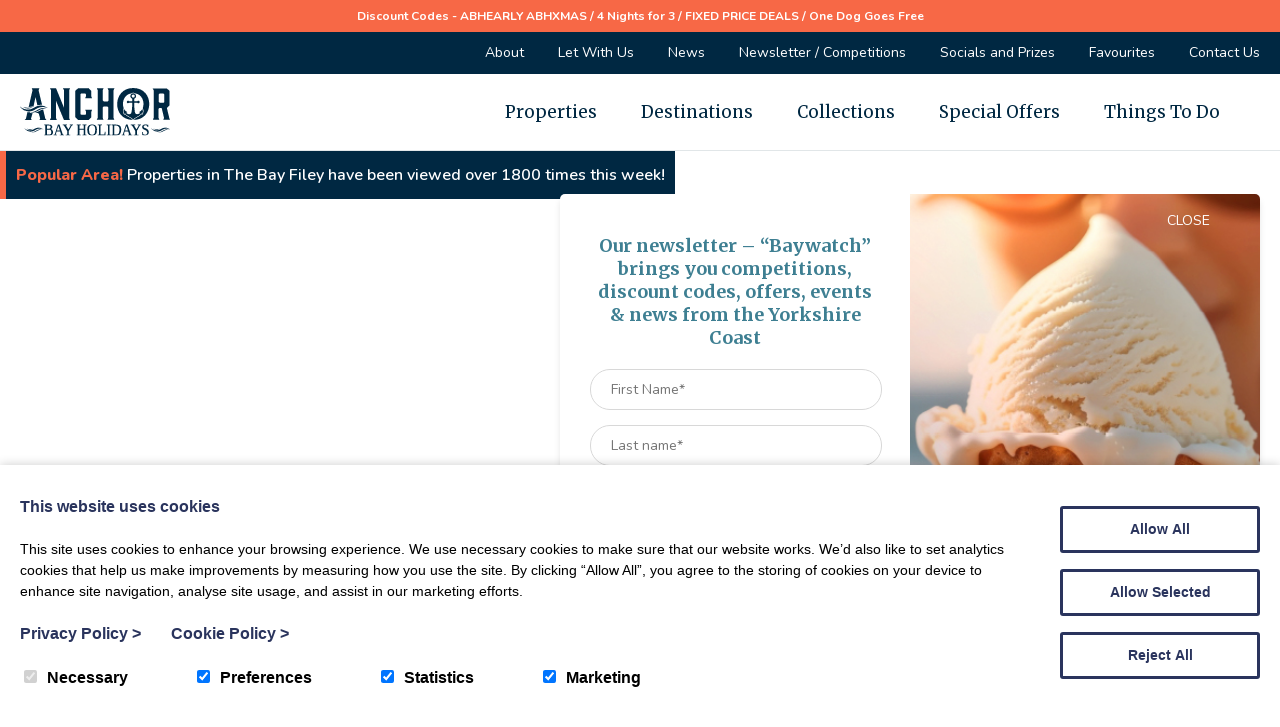

--- FILE ---
content_type: text/html; charset=UTF-8
request_url: https://www.anchorbayholidays.uk/accommodation/montys-maison/?offers
body_size: 38600
content:
<!DOCTYPE html>
<html lang="en">
	<head>
		<meta charset="utf-8">
		<title>Anchor Bay</title>

		<meta content="True" name="HandheldFriendly" />
		<meta name="viewport" content="width=device-width, initial-scale=1.0, maximum-scale=1.0, user-scalable=0" />
		<meta name="viewport" content="width=device-width" />

		<meta name="copyright" content="Copyright 2026 Anchor Bay. All rights reserved." />
		<meta name="resource-type" content="DOCUMENT" />
		<meta name="distribution" content="GLOBAL" />
		<meta name="author" content="https://www.creatomatic.co.uk" />
		<meta name="rating" content="GENERAL" />
		
		<link href="https://fonts.googleapis.com/css2?family=Merriweather:ital,opsz,wght@0,18..144,300..900;1,18..144,300..900&family=Nunito:ital,wght@0,200..1000;1,200..1000&display=swap" rel="stylesheet">

    
    
    				
		
					<title>Monty's Maison | Anchor Bay</title>
			<meta property="og:title" content="Monty's Maison">
		                
        

                    <meta property="og:description" content="Refurbished and beautifully decorated 3 bedroom cottage - Ideal for a large family or multi family break


	Located near the village centre
	Stunning open plan sitting area with SMART TV
	Sleeps up to 6
	King bedroom with en-suite
	2 further bedrooms - King and twin rooms
	Family bathroom
	Patio with gas BBQ and outdoor seating
	Parking bays next to the property

">
                        
        

        	

        <meta property="og:image" content="https://creato-sc.b-cdn.net/images/cottages/191895298.jpg">
        <meta property="og:url" content="https://www.anchorbayholidays.uk/accommodation/montys-maison/">
        <meta name="twitter:card" content="https://creato-sc.b-cdn.net/images/cottages/custom/large/191895298.jpg">
    	
                

		

		<meta name='robots' content='index, follow, max-image-preview:large, max-snippet:-1, max-video-preview:-1' />
<script>window.dataLayer = window.dataLayer || [];function gtag(){dataLayer.push(arguments);}var google_consent_updated = 'default';creato_privacy_conf = [];creato_privacy_conf['mode'] = 'opt_out';creato_privacy_conf['gtag'] = false;creato_privacy_conf['gtm'] = "GTM-MCDFZ2K6";creato_privacy_conf['hotjar_id'] = false;creato_privacy_conf['facebook_pixel_id'] = "2457502731288622";if(false !== creato_privacy_conf['gtm']) {gtag('gtm.start', new Date().getTime());gtag('event', 'gtm.js');}if(false !== creato_privacy_conf['gtag']) {gtag('js', new Date());gtag('config', creato_privacy_conf['gtag']);}if(false !== creato_privacy_conf['hotjar_id']) {window.hj = window.hj || function() {(window.hj.q = window.hj.q || []).push(arguments);};window._hjSettings = { hjid: creato_privacy_conf['hotjar_id'], hjsv: 6 };}function creato_privacy_do_trackers() {var cookie_debug = document.cookie.match(new RegExp('(^| )cookie_debug=([^;]+)'));privacy_decision = [];var tmp = document.cookie.match(new RegExp('(^| )privacy=([^;]+)'));if (tmp) {privacy_decision = tmp[2].split('.');}if(cookie_debug) {console.log('running creato_privacy_do_trackers(). user pref:');console.log(privacy_decision);}var google_consent = [];google_consent['ad_storage'] = 'denied';google_consent['ad_user_data'] = 'denied';google_consent['ad_personalization'] = 'denied';google_consent['analytics_storage'] = 'denied';if(privacy_decision.includes('statistics') ||('opt_out' == creato_privacy_conf['mode'] && privacy_decision.length == 0) ) {google_consent['analytics_storage'] = 'granted';google_consent_updated = 'update';if(false !== creato_privacy_conf['hotjar_id'] && null == document.getElementById('creato_script_hotjar') ) {var s = document.createElement('script');s.id = 'creato_script_hotjar';s.type = 'text/javascript';s.async = 'true';s.src = 'https://static.hotjar.com/c/hotjar-' + creato_privacy_conf['hotjar_id'] + '.js?sv=6';var x = document.getElementsByTagName('script')[0];x.parentNode.insertBefore(s, x);if(cookie_debug)console.log('inserted hotjar');}}if(privacy_decision.includes('marketing') ||('opt_out' == creato_privacy_conf['mode'] && privacy_decision.length == 0) ) {google_consent_updated = 'update';google_consent['ad_storage'] = 'granted';google_consent['ad_user_data'] = 'granted';google_consent['ad_personalization'] = 'granted';if(false !== creato_privacy_conf['facebook_pixel_id'] && null == document.getElementById('creato_script_facebook_pixel') ) {! function(f, b, e, v, n, t, s) {if (f.fbq) return;n = f.fbq = function() {n.callMethod ? n.callMethod.apply(n, arguments) : n.queue.push(arguments)};if (!f._fbq) f._fbq = n;n.push = n;n.loaded = !0;n.version = '2.0';n.queue = [];t = b.createElement(e);t.async = !0;t.src = v;t.id = 'creato_script_facebook_pixel';s = b.getElementsByTagName(e)[0];s.parentNode.insertBefore(t, s)}(window, document, 'script', 'https://connect.facebook.net/en_US/fbevents.js');fbq('init', creato_privacy_conf['facebook_pixel_id'], {      em: 'insert_email_variable'});fbq('track', 'PageView');if(cookie_debug)console.log('inserted facebook pixel');}/* offline tracking */var match = RegExp('[?&]gclid=([^&]*)').exec(window.location.search);if(match) {if(cookie_debug)console.log('gclid query match');var gclid = decodeURIComponent(match[1].replace(/\+/g, ' '));if( gclid.match(/^[a-zA-Z0-9\-\_]*$/)){if(cookie_debug)console.log('gclid regex match');var date = new Date();date.setTime(date.getTime() + 1000 * 60 * 60 * 24 * 7);document.cookie = 'gclid=' + gclid + '; expires=' + date.toGMTString() + ';path=/';}}}if(false !== creato_privacy_conf['gtm'] || false !== creato_privacy_conf['gtag'] ) {gtag('consent', google_consent_updated, google_consent);if(cookie_debug) {console.log('updated google consent mode v2:');console.log(google_consent);}} if(false !== creato_privacy_conf['gtag'] && null == document.getElementById('creato_script_gtag') ) {var s = document.createElement('script');s.id = 'creato_script_gtag';s.type = 'text/javascript';s.async = 'true';s.src = 'https://www.googletagmanager.com/gtag/js?id=' + creato_privacy_conf['gtag'];var x = document.getElementsByTagName('script')[0];x.parentNode.insertBefore(s, x);if(cookie_debug)console.log('inserted google analytics (gtag)');}/* google tag manager (gtm) at it's core does not use cookies, script-firing is determined by the account holder */if(false !== creato_privacy_conf['gtm'] && null == document.getElementById('creato_script_gtm') ) {var s = document.createElement('script');s.id = 'creato_script_gtm';s.type = 'text/javascript';s.async = 'true';s.src = 'https://www.googletagmanager.com/gtm.js?id=' + creato_privacy_conf['gtm'];var x = document.getElementsByTagName('script')[0];x.parentNode.insertBefore(s, x);if(cookie_debug)console.log('inserted google tag manager (gtm)');}}creato_privacy_do_trackers();</script>
	<!-- This site is optimized with the Yoast SEO Premium plugin v26.7 (Yoast SEO v26.7) - https://yoast.com/wordpress/plugins/seo/ -->
	<meta property="og:locale" content="en_GB" />
	<meta property="og:type" content="website" />
	<meta property="og:site_name" content="Anchor Bay" />
	<meta property="og:image" content="https://www.anchorbayholidays.uk/wp-content/uploads/2025/06/Mobile-link-design-v2.jpg" />
	<meta property="og:image:width" content="1200" />
	<meta property="og:image:height" content="675" />
	<meta property="og:image:type" content="image/jpeg" />
	<meta name="twitter:card" content="summary_large_image" />
	<meta name="twitter:site" content="@anchorbayhols" />
	<!-- / Yoast SEO Premium plugin. -->


<link rel='dns-prefetch' href='//cdnjs.cloudflare.com' />
<link rel='dns-prefetch' href='//unpkg.com' />
<link rel='dns-prefetch' href='//d2j7zyalzn2344.cloudfront.net' />
<link rel='dns-prefetch' href='//kit.fontawesome.com' />
<link rel='dns-prefetch' href='//code.jquery.com' />
<link rel='dns-prefetch' href='//www.google.com' />
<link rel='dns-prefetch' href='//maps.google.com' />
<link rel='dns-prefetch' href='//www.google-analytics.com' />
<style id='wp-img-auto-sizes-contain-inline-css' type='text/css'>
img:is([sizes=auto i],[sizes^="auto," i]){contain-intrinsic-size:3000px 1500px}
/*# sourceURL=wp-img-auto-sizes-contain-inline-css */
</style>
<style id='wp-emoji-styles-inline-css' type='text/css'>

	img.wp-smiley, img.emoji {
		display: inline !important;
		border: none !important;
		box-shadow: none !important;
		height: 1em !important;
		width: 1em !important;
		margin: 0 0.07em !important;
		vertical-align: -0.1em !important;
		background: none !important;
		padding: 0 !important;
	}
/*# sourceURL=wp-emoji-styles-inline-css */
</style>
<style id='wp-block-library-inline-css' type='text/css'>
:root{--wp-block-synced-color:#7a00df;--wp-block-synced-color--rgb:122,0,223;--wp-bound-block-color:var(--wp-block-synced-color);--wp-editor-canvas-background:#ddd;--wp-admin-theme-color:#007cba;--wp-admin-theme-color--rgb:0,124,186;--wp-admin-theme-color-darker-10:#006ba1;--wp-admin-theme-color-darker-10--rgb:0,107,160.5;--wp-admin-theme-color-darker-20:#005a87;--wp-admin-theme-color-darker-20--rgb:0,90,135;--wp-admin-border-width-focus:2px}@media (min-resolution:192dpi){:root{--wp-admin-border-width-focus:1.5px}}.wp-element-button{cursor:pointer}:root .has-very-light-gray-background-color{background-color:#eee}:root .has-very-dark-gray-background-color{background-color:#313131}:root .has-very-light-gray-color{color:#eee}:root .has-very-dark-gray-color{color:#313131}:root .has-vivid-green-cyan-to-vivid-cyan-blue-gradient-background{background:linear-gradient(135deg,#00d084,#0693e3)}:root .has-purple-crush-gradient-background{background:linear-gradient(135deg,#34e2e4,#4721fb 50%,#ab1dfe)}:root .has-hazy-dawn-gradient-background{background:linear-gradient(135deg,#faaca8,#dad0ec)}:root .has-subdued-olive-gradient-background{background:linear-gradient(135deg,#fafae1,#67a671)}:root .has-atomic-cream-gradient-background{background:linear-gradient(135deg,#fdd79a,#004a59)}:root .has-nightshade-gradient-background{background:linear-gradient(135deg,#330968,#31cdcf)}:root .has-midnight-gradient-background{background:linear-gradient(135deg,#020381,#2874fc)}:root{--wp--preset--font-size--normal:16px;--wp--preset--font-size--huge:42px}.has-regular-font-size{font-size:1em}.has-larger-font-size{font-size:2.625em}.has-normal-font-size{font-size:var(--wp--preset--font-size--normal)}.has-huge-font-size{font-size:var(--wp--preset--font-size--huge)}.has-text-align-center{text-align:center}.has-text-align-left{text-align:left}.has-text-align-right{text-align:right}.has-fit-text{white-space:nowrap!important}#end-resizable-editor-section{display:none}.aligncenter{clear:both}.items-justified-left{justify-content:flex-start}.items-justified-center{justify-content:center}.items-justified-right{justify-content:flex-end}.items-justified-space-between{justify-content:space-between}.screen-reader-text{border:0;clip-path:inset(50%);height:1px;margin:-1px;overflow:hidden;padding:0;position:absolute;width:1px;word-wrap:normal!important}.screen-reader-text:focus{background-color:#ddd;clip-path:none;color:#444;display:block;font-size:1em;height:auto;left:5px;line-height:normal;padding:15px 23px 14px;text-decoration:none;top:5px;width:auto;z-index:100000}html :where(.has-border-color){border-style:solid}html :where([style*=border-top-color]){border-top-style:solid}html :where([style*=border-right-color]){border-right-style:solid}html :where([style*=border-bottom-color]){border-bottom-style:solid}html :where([style*=border-left-color]){border-left-style:solid}html :where([style*=border-width]){border-style:solid}html :where([style*=border-top-width]){border-top-style:solid}html :where([style*=border-right-width]){border-right-style:solid}html :where([style*=border-bottom-width]){border-bottom-style:solid}html :where([style*=border-left-width]){border-left-style:solid}html :where(img[class*=wp-image-]){height:auto;max-width:100%}:where(figure){margin:0 0 1em}html :where(.is-position-sticky){--wp-admin--admin-bar--position-offset:var(--wp-admin--admin-bar--height,0px)}@media screen and (max-width:600px){html :where(.is-position-sticky){--wp-admin--admin-bar--position-offset:0px}}
/*# sourceURL=/wp-includes/css/dist/block-library/common.min.css */
</style>
<link rel='stylesheet' id='jq-ui-smoothness-css' href='//code.jquery.com/ui/1.10.2/themes/smoothness/jquery-ui.css?ver=6.9' type='text/css' media='all' />
<link rel='stylesheet' id='sc_style-css' href='https://www.anchorbayholidays.uk/wp-content/plugins/creatomatic-sam/sc.css?ver=100' type='text/css' media='all' />
<link rel='stylesheet' id='frontend-css-css' href='https://www.anchorbayholidays.uk/wp-content/themes/anchor25/style.css?ver=8' type='text/css' media='all' />
<link rel='stylesheet' id='slider-slick-css' href='https://d2j7zyalzn2344.cloudfront.net/slick-1.8.0/slick-and-theme.min.css?ver=6.9' type='text/css' media='all' />
<link rel='stylesheet' id='wp-featherlight-css' href='https://www.anchorbayholidays.uk/wp-content/plugins/wp-featherlight/css/wp-featherlight.min.css?ver=1.3.4' type='text/css' media='all' />
<link rel='stylesheet' id='sib-front-css-css' href='https://www.anchorbayholidays.uk/wp-content/plugins/mailin/css/mailin-front.css?ver=6.9' type='text/css' media='all' />
<script type="text/javascript" src="https://www.anchorbayholidays.uk/wp-includes/js/jquery/jquery.min.js?ver=3.7.1" id="jquery-core-js"></script>
<script type="text/javascript" src="https://www.anchorbayholidays.uk/wp-includes/js/jquery/jquery-migrate.min.js?ver=3.4.1" id="jquery-migrate-js"></script>
<script type="text/javascript" src="https://www.anchorbayholidays.uk/wp-includes/js/jquery/ui/core.min.js?ver=1.13.3" id="jquery-ui-core-js"></script>
<script type="text/javascript" src="https://www.anchorbayholidays.uk/wp-includes/js/jquery/ui/datepicker.min.js?ver=1.13.3" id="jquery-ui-datepicker-js"></script>
<script type="text/javascript" id="jquery-ui-datepicker-js-after">
/* <![CDATA[ */
jQuery(function(jQuery){jQuery.datepicker.setDefaults({"closeText":"Close","currentText":"Today","monthNames":["January","February","March","April","May","June","July","August","September","October","November","December"],"monthNamesShort":["Jan","Feb","Mar","Apr","May","Jun","Jul","Aug","Sep","Oct","Nov","Dec"],"nextText":"Next","prevText":"Previous","dayNames":["Sunday","Monday","Tuesday","Wednesday","Thursday","Friday","Saturday"],"dayNamesShort":["Sun","Mon","Tue","Wed","Thu","Fri","Sat"],"dayNamesMin":["S","M","T","W","T","F","S"],"dateFormat":"dS MM yy","firstDay":1,"isRTL":false});});
//# sourceURL=jquery-ui-datepicker-js-after
/* ]]> */
</script>
<script type="text/javascript" src="https://www.anchorbayholidays.uk/wp-includes/js/jquery/ui/menu.min.js?ver=1.13.3" id="jquery-ui-menu-js"></script>
<script type="text/javascript" src="https://www.anchorbayholidays.uk/wp-includes/js/dist/dom-ready.min.js?ver=f77871ff7694fffea381" id="wp-dom-ready-js"></script>
<script type="text/javascript" src="https://www.anchorbayholidays.uk/wp-includes/js/dist/hooks.min.js?ver=dd5603f07f9220ed27f1" id="wp-hooks-js"></script>
<script type="text/javascript" src="https://www.anchorbayholidays.uk/wp-includes/js/dist/i18n.min.js?ver=c26c3dc7bed366793375" id="wp-i18n-js"></script>
<script type="text/javascript" id="wp-i18n-js-after">
/* <![CDATA[ */
wp.i18n.setLocaleData( { 'text direction\u0004ltr': [ 'ltr' ] } );
//# sourceURL=wp-i18n-js-after
/* ]]> */
</script>
<script type="text/javascript" id="wp-a11y-js-translations">
/* <![CDATA[ */
( function( domain, translations ) {
	var localeData = translations.locale_data[ domain ] || translations.locale_data.messages;
	localeData[""].domain = domain;
	wp.i18n.setLocaleData( localeData, domain );
} )( "default", {"translation-revision-date":"2025-12-15 12:18:56+0000","generator":"GlotPress\/4.0.3","domain":"messages","locale_data":{"messages":{"":{"domain":"messages","plural-forms":"nplurals=2; plural=n != 1;","lang":"en_GB"},"Notifications":["Notifications"]}},"comment":{"reference":"wp-includes\/js\/dist\/a11y.js"}} );
//# sourceURL=wp-a11y-js-translations
/* ]]> */
</script>
<script type="text/javascript" src="https://www.anchorbayholidays.uk/wp-includes/js/dist/a11y.min.js?ver=cb460b4676c94bd228ed" id="wp-a11y-js"></script>
<script type="text/javascript" src="https://www.anchorbayholidays.uk/wp-includes/js/jquery/ui/autocomplete.min.js?ver=1.13.3" id="jquery-ui-autocomplete-js"></script>
<script type="text/javascript" src="https://cdnjs.cloudflare.com/ajax/libs/OverlappingMarkerSpiderfier/1.0.3/oms.min.js?ver=1" id="google-maps-spiderfier-js"></script>
<script type="text/javascript" src="https://unpkg.com/@googlemaps/markerclusterer/dist/index.min.js?ver=1" id="markercluster-js"></script>
<script type="text/javascript" id="sc_script-js-extra">
/* <![CDATA[ */
var ajax_object = {"ajax_url":"https://www.anchorbayholidays.uk/wp-admin/admin-ajax.php"};
//# sourceURL=sc_script-js-extra
/* ]]> */
</script>
<script type="text/javascript" src="https://www.anchorbayholidays.uk/wp-content/plugins/creatomatic-sam/sc.js?ver=101" id="sc_script-js"></script>
<script type="text/javascript" src="https://www.anchorbayholidays.uk/wp-content/themes/anchor25/script.js?ver=5" id="frontend-js-js"></script>
<script type="text/javascript" src="https://d2j7zyalzn2344.cloudfront.net/slick-1.8.0/slick.min.js?ver=6.9" id="slider-slick-js"></script>
<script type="text/javascript" src="https://kit.fontawesome.com/b2dea07d42.js?ver=6.9" id="fontawesome-js"></script>
<script type="text/javascript" id="sib-front-js-js-extra">
/* <![CDATA[ */
var sibErrMsg = {"invalidMail":"Please fill out valid email address","requiredField":"Please fill out required fields","invalidDateFormat":"Please fill out valid date format","invalidSMSFormat":"Please fill out valid phone number"};
var ajax_sib_front_object = {"ajax_url":"https://www.anchorbayholidays.uk/wp-admin/admin-ajax.php","ajax_nonce":"f1bf960217","flag_url":"https://www.anchorbayholidays.uk/wp-content/plugins/mailin/img/flags/"};
//# sourceURL=sib-front-js-js-extra
/* ]]> */
</script>
<script type="text/javascript" src="https://www.anchorbayholidays.uk/wp-content/plugins/mailin/js/mailin-front.js?ver=1763391650" id="sib-front-js-js"></script>
<link rel="EditURI" type="application/rsd+xml" title="RSD" href="https://www.anchorbayholidays.uk/xmlrpc.php?rsd" />

					<meta property="og:image" content="https://creato-sc.b-cdn.net/images/cottages/custom/large/191895298.jpg" />
					<meta property="og:image" content="https://creato-sc.b-cdn.net/images/cottages/custom/large/191895297.jpg" />
					<meta property="og:image" content="https://creato-sc.b-cdn.net/images/cottages/custom/large/191716305.jpg" />
					<meta property="og:image" content="https://creato-sc.b-cdn.net/images/cottages/custom/large/191716307.jpg" />
					<meta property="og:image" content="https://creato-sc.b-cdn.net/images/cottages/custom/large/191716306.jpg" />
					<meta property="og:image" content="https://creato-sc.b-cdn.net/images/cottages/custom/large/191716304.jpg" />
					<meta property="og:image" content="https://creato-sc.b-cdn.net/images/cottages/custom/large/191716303.jpg" />
					<meta property="og:image" content="https://creato-sc.b-cdn.net/images/cottages/custom/large/191716302.jpg" />
					<meta property="og:image" content="https://creato-sc.b-cdn.net/images/cottages/custom/large/191716301.jpg" />
					<meta property="og:image" content="https://creato-sc.b-cdn.net/images/cottages/custom/large/191716300.jpg" />
					<meta property="og:image" content="https://creato-sc.b-cdn.net/images/cottages/custom/large/191716308.jpg" />
					<meta property="og:image" content="https://creato-sc.b-cdn.net/images/cottages/custom/large/191722836.jpg" />
					<meta property="og:image" content="https://creato-sc.b-cdn.net/images/cottages/custom/large/191716309.jpg" />
					<meta property="og:image" content="https://creato-sc.b-cdn.net/images/cottages/custom/large/191716310.jpg" />
					<meta property="og:image" content="https://creato-sc.b-cdn.net/images/cottages/custom/large/191716312.jpg" />
					<meta property="og:image" content="https://creato-sc.b-cdn.net/images/cottages/custom/large/191716313.jpg" />
					<meta property="og:image" content="https://creato-sc.b-cdn.net/images/cottages/custom/large/191716311.jpg" />
					<meta property="og:image" content="https://creato-sc.b-cdn.net/images/cottages/custom/large/191722834.jpg" />
					<meta property="og:image" content="https://creato-sc.b-cdn.net/images/cottages/custom/large/191722835.jpg" />
					<meta property="og:image" content="https://creato-sc.b-cdn.net/images/cottages/custom/large/191716316.jpg" />
					<meta property="og:image" content="https://creato-sc.b-cdn.net/images/cottages/custom/large/191895299.jpg" />
					<meta property="og:image" content="https://creato-sc.b-cdn.net/images/cottages/custom/large/191716346.jpg" />
					<meta property="og:image" content="https://creato-sc.b-cdn.net/images/cottages/custom/large/191716347.jpg" />
					<meta property="og:image" content="https://creato-sc.b-cdn.net/images/cottages/custom/large/191716348.jpg" />
					<meta property="og:image" content="https://creato-sc.b-cdn.net/images/cottages/custom/large/191716349.jpg" />
					<meta property="og:image" content="https://creato-sc.b-cdn.net/images/cottages/custom/large/191716350.jpg" />
					<meta property="og:image" content="https://creato-sc.b-cdn.net/images/cottages/custom/large/191716351.jpg" />
					<meta property="og:image" content="https://creato-sc.b-cdn.net/images/cottages/custom/large/191716352.jpg" />
					<meta property="og:image" content="https://creato-sc.b-cdn.net/images/cottages/custom/large/191716353.jpg" />
					<meta property="og:image" content="https://creato-sc.b-cdn.net/images/cottages/custom/large/191716354.jpg" />
					<meta property="og:image" content="https://creato-sc.b-cdn.net/images/cottages/custom/large/191716355.jpg" />
					<meta property="og:image" content="https://creato-sc.b-cdn.net/images/cottages/custom/large/191716356.jpg" />
					<meta property="og:image" content="https://creato-sc.b-cdn.net/images/cottages/custom/large/191716357.jpg" />
					<meta property="og:image" content="https://creato-sc.b-cdn.net/images/cottages/custom/large/191716358.jpg" />
					<meta property="og:image" content="https://creato-sc.b-cdn.net/images/cottages/custom/large/191716359.jpg" />
					<meta property="og:image" content="https://creato-sc.b-cdn.net/images/cottages/custom/large/191716360.jpg" />
					<meta property="og:image" content="https://creato-sc.b-cdn.net/images/cottages/custom/large/191716361.jpg" />
					<meta property="og:image" content="https://creato-sc.b-cdn.net/images/cottages/custom/large/191716362.jpg" />
					<meta property="og:image" content="https://creato-sc.b-cdn.net/images/cottages/custom/large/191716363.jpg" />
					<meta property="og:image" content="https://creato-sc.b-cdn.net/images/cottages/custom/large/191716364.jpg" />
					<meta property="og:image" content="https://creato-sc.b-cdn.net/images/cottages/custom/large/191716365.jpg" />
					<meta property="og:image" content="https://creato-sc.b-cdn.net/images/cottages/custom/large/191716366.jpg" />
					<meta property="og:image" content="https://creato-sc.b-cdn.net/images/cottages/custom/large/191716367.jpg" />
					<meta property="og:image" content="https://creato-sc.b-cdn.net/images/cottages/custom/large/191716368.jpg" />
					<meta property="og:image" content="https://creato-sc.b-cdn.net/images/cottages/custom/large/191716369.jpg" />
					<meta property="og:image" content="https://creato-sc.b-cdn.net/images/cottages/custom/large/191716370.jpg" />
					<meta property="og:image" content="https://creato-sc.b-cdn.net/images/cottages/custom/large/191716371.jpg" />
					<meta property="og:image" content="https://creato-sc.b-cdn.net/images/cottages/custom/large/191716372.jpg" />
					<meta property="og:image" content="https://creato-sc.b-cdn.net/images/cottages/custom/large/191716373.jpg" />
		<meta name="title" content="" />
		<meta name="description" content="" />
		<meta name="keywords" content="" />

		<link rel="canonical" href="https://www.anchorbayholidays.uk/accommodation/montys-maison/" />
<meta name="ti-site-data" content="[base64]" />
<!-- Template:  -->

<style type="text/css">.recentcomments a{display:inline !important;padding:0 !important;margin:0 !important;}</style><script type="text/javascript" src="https://cdn.brevo.com/js/sdk-loader.js" async></script>
<script type="text/javascript">
  window.Brevo = window.Brevo || [];
  window.Brevo.push(['init', {"client_key":"urkl9xa9fs7q3y4xn5vjio8s","email_id":null,"push":{"customDomain":"https:\/\/www.anchorbayholidays.uk\/wp-content\/plugins\/mailin\/"},"service_worker_url":"sw.js?key=${key}","frame_url":"brevo-frame.html"}]);
</script><link rel="icon" href="https://www.anchorbayholidays.uk/wp-content/uploads/2025/05/cropped-ABH-Favicon-600px-32x32.jpg" sizes="32x32" />
<link rel="icon" href="https://www.anchorbayholidays.uk/wp-content/uploads/2025/05/cropped-ABH-Favicon-600px-192x192.jpg" sizes="192x192" />
<link rel="apple-touch-icon" href="https://www.anchorbayholidays.uk/wp-content/uploads/2025/05/cropped-ABH-Favicon-600px-180x180.jpg" />
<meta name="msapplication-TileImage" content="https://www.anchorbayholidays.uk/wp-content/uploads/2025/05/cropped-ABH-Favicon-600px-270x270.jpg" />


<style>
	.page-content-861 .overlay-varibale-columns .overlay-variable-item:nth-child(2){
		display: none !important;
	}
</style>


</head>

<body>

	<input type="hidden" value="AIzaSyDCLxt6HlAvfG31c-8MHb0WeRh9xFTMWPg" id="google_maps_key">
    
    <input type="hidden" id="siteid" value="48266" />
	<input type="hidden" id="template_url" value="https://www.anchorbayholidays.uk/wp-content/themes/anchor25" />
    
	<input type="hidden" id="mobile_width" value="0" />
	
					<a href="https://www.anchorbayholidays.uk/special-offers/" class="promo-banner">
					Discount Codes - ABHEARLY ABHXMAS / 4 Nights for 3 / FIXED PRICE DEALS / One Dog Goes Free				</a>
				
	<div class="top-bar  top-bar-promo ">
		
		<div class="centred">
			
			<div class="top-bar-inner">
				
				<div class="top-nav">
					<div class="menu-top-menu-container"><ul id="menu-top-menu" class="menu"><li id="menu-item-403" class="menu-item menu-item-type-post_type menu-item-object-page menu-item-403"><a href="https://www.anchorbayholidays.uk/about/" data-background-image="https://www.anchorbayholidays.uk/wp-content/uploads/2025/04/About-Us-600x154.jpg">About</a></li>
<li id="menu-item-402" class="menu-item menu-item-type-post_type menu-item-object-page menu-item-402"><a href="https://www.anchorbayholidays.uk/let-with-us/" data-background-image="https://www.anchorbayholidays.uk/wp-content/themes/anchor25/images/anchor-bay-placeholder.svg)">Let With Us</a></li>
<li id="menu-item-401" class="menu-item menu-item-type-post_type menu-item-object-page current_page_parent menu-item-401"><a href="https://www.anchorbayholidays.uk/news/" data-background-image="https://www.anchorbayholidays.uk/wp-content/uploads/2025/04/dan-gold-K_NUUJ_HgHw-unsplash-600x400.jpg">News</a></li>
<li id="menu-item-2574" class="menu-item menu-item-type-post_type menu-item-object-page menu-item-2574"><a href="https://www.anchorbayholidays.uk/newsletter-competitions/" data-background-image="https://www.anchorbayholidays.uk/wp-content/themes/anchor25/images/anchor-bay-placeholder.svg)">Newsletter / Competitions</a></li>
<li id="menu-item-2575" class="menu-item menu-item-type-post_type menu-item-object-page menu-item-2575"><a href="https://www.anchorbayholidays.uk/socials-and-prizes/" data-background-image="https://www.anchorbayholidays.uk/wp-content/themes/anchor25/images/anchor-bay-placeholder.svg)">Socials and Prizes</a></li>
<li id="menu-item-406" class="menu-item menu-item-type-post_type menu-item-object-page menu-item-406"><a href="https://www.anchorbayholidays.uk/favourites/" data-background-image="https://www.anchorbayholidays.uk/wp-content/themes/anchor25/images/anchor-bay-placeholder.svg)">Favourites</a></li>
<li id="menu-item-404" class="menu-item menu-item-type-post_type menu-item-object-page menu-item-404"><a href="https://www.anchorbayholidays.uk/contact-us/" data-background-image="https://www.anchorbayholidays.uk/wp-content/themes/anchor25/images/anchor-bay-placeholder.svg)">Contact Us</a></li>
</ul></div>				</div>
				
			</div>
			
		</div>
	</div>
	
	<div class="top-bar-bottom  top-bar-promo ">
		
		<div class="centred">
			
			<div class="top-bar-bottom-inner">
		
				<a href="https://www.anchorbayholidays.uk" class="header-logo">
					<img src="https://www.anchorbayholidays.uk/wp-content/themes/anchor25/images/anchor-bay-logo-dark.svg" alt="Anchor Bay" title="Anchor Bay" />
				</a>
			
				<div class="nav">
					
					<div class="menu-main-container"><ul id="menu-main" class="menu"><li id="menu-item-69" class="menu-item menu-item-type-post_type menu-item-object-page menu-item-has-children menu-item-69"><a href="https://www.anchorbayholidays.uk/properties/" data-background-image="https://www.anchorbayholidays.uk/wp-content/themes/anchor25/images/anchor-bay-placeholder.svg)">Properties</a>
<ul class="sub-menu">
	<li id="menu-item-2643" class="menu-item menu-item-type-post_type menu-item-object-page menu-item-2643"><a href="https://www.anchorbayholidays.uk/properties/" data-background-image="https://www.anchorbayholidays.uk/wp-content/themes/anchor25/images/anchor-bay-placeholder.svg)">View All Properties</a></li>
	<li id="menu-item-2625" class="menu-item menu-item-type-post_type menu-item-object-page menu-item-has-children menu-item-2625"><a href="https://www.anchorbayholidays.uk/destinations/the-bay-filey/" data-background-image="https://www.anchorbayholidays.uk/wp-content/uploads/2025/04/Activities-sign-533x400.jpg">The Bay Filey Properties</a>
	<ul class="sub-menu">
		<li id="menu-item-2698" class="menu-item menu-item-type-post_type menu-item-object-page menu-item-2698"><a href="https://www.anchorbayholidays.uk/destinations/the-bay-filey/" data-background-image="https://www.anchorbayholidays.uk/wp-content/uploads/2025/04/Activities-sign-533x400.jpg">All Bay Filey Properties</a></li>
		<li id="menu-item-2628" class="menu-item menu-item-type-post_type menu-item-object-page menu-item-2628"><a href="https://www.anchorbayholidays.uk/destinations/the-bay-filey/cottages/" data-background-image="https://www.anchorbayholidays.uk/wp-content/uploads/2025/04/ANCHOR-BAY-HOLIDAYS-600x338.png">Bay Filey Cottages</a></li>
		<li id="menu-item-2626" class="menu-item menu-item-type-post_type menu-item-object-page menu-item-2626"><a href="https://www.anchorbayholidays.uk/destinations/the-bay-filey/apartments/" data-background-image="https://www.anchorbayholidays.uk/wp-content/uploads/2025/04/191817393-533x400.webp">Bay Filey Apartments</a></li>
		<li id="menu-item-2627" class="menu-item menu-item-type-post_type menu-item-object-page menu-item-2627"><a href="https://www.anchorbayholidays.uk/destinations/the-bay-filey/beach-houses-lodges/" data-background-image="https://www.anchorbayholidays.uk/wp-content/uploads/2025/04/192035854-533x400.webp">Bay Filey Beach Houses &#038; Lodges</a></li>
	</ul>
</li>
	<li id="menu-item-2624" class="menu-item menu-item-type-post_type menu-item-object-page menu-item-2624"><a href="https://www.anchorbayholidays.uk/destinations/grange-farm-cottages/" data-background-image="https://www.anchorbayholidays.uk/wp-content/uploads/2025/04/Grange-Farm-600x400.jpg">Grange Farm Cottages</a></li>
	<li id="menu-item-3035" class="menu-item menu-item-type-post_type menu-item-object-page menu-item-3035"><a href="https://www.anchorbayholidays.uk/destinations/scarborough-cayton/" data-background-image="https://www.anchorbayholidays.uk/wp-content/uploads/2025/04/Scarborough-2-600x400.jpg">Scarborough and Cayton</a></li>
	<li id="menu-item-3036" class="menu-item menu-item-type-post_type menu-item-object-page menu-item-3036"><a href="https://www.anchorbayholidays.uk/destinations/bridlington-and-sewerby/" data-background-image="https://www.anchorbayholidays.uk/wp-content/uploads/2025/05/Brid-600x254.jpg">Bridlington and Sewerby</a></li>
</ul>
</li>
<li id="menu-item-407" class="menu-item menu-item-type-post_type menu-item-object-page menu-item-has-children menu-item-407"><a href="https://www.anchorbayholidays.uk/destinations/" data-background-image="https://www.anchorbayholidays.uk/wp-content/themes/anchor25/images/anchor-bay-placeholder.svg)">Destinations</a>
<ul class="sub-menu">
	<li id="menu-item-2028" class="menu-item menu-item-type-custom menu-item-object-custom menu-item-2028"><a href="https://www.anchorbayholidays.uk/destinations/" data-background-image="https://www.anchorbayholidays.uk/wp-content/themes/anchor25/images/anchor-bay-placeholder.svg)">View all Destinations</a></li>
	<li id="menu-item-2026" class="menu-item menu-item-type-post_type menu-item-object-page menu-item-2026"><a href="https://www.anchorbayholidays.uk/destinations/the-bay-filey/" data-background-image="https://www.anchorbayholidays.uk/wp-content/uploads/2025/04/Activities-sign-533x400.jpg">The Bay Filey</a></li>
	<li id="menu-item-2025" class="menu-item menu-item-type-post_type menu-item-object-page menu-item-2025"><a href="https://www.anchorbayholidays.uk/destinations/grange-farm-cottages/" data-background-image="https://www.anchorbayholidays.uk/wp-content/uploads/2025/04/Grange-Farm-600x400.jpg">Grange Farm Cottages</a></li>
	<li id="menu-item-2954" class="menu-item menu-item-type-post_type menu-item-object-page menu-item-2954"><a href="https://www.anchorbayholidays.uk/destinations/bridlington-and-sewerby/" data-background-image="https://www.anchorbayholidays.uk/wp-content/uploads/2025/05/Brid-600x254.jpg">Bridlington and Sewerby</a></li>
	<li id="menu-item-2955" class="menu-item menu-item-type-post_type menu-item-object-page menu-item-2955"><a href="https://www.anchorbayholidays.uk/destinations/scarborough-cayton/" data-background-image="https://www.anchorbayholidays.uk/wp-content/uploads/2025/04/Scarborough-2-600x400.jpg">Scarborough and Cayton</a></li>
</ul>
</li>
<li id="menu-item-411" class="menu-item menu-item-type-post_type menu-item-object-page menu-item-has-children menu-item-411"><a href="https://www.anchorbayholidays.uk/collections/" data-background-image="https://www.anchorbayholidays.uk/wp-content/uploads/2025/04/Anchor-Bay-HOliday-Yorkshire-coastal-getawat-600x338.jpg">Collections</a>
<ul class="sub-menu">
	<li id="menu-item-709" class="menu-item menu-item-type-post_type menu-item-object-page menu-item-709"><a href="https://www.anchorbayholidays.uk/collections/" data-background-image="https://www.anchorbayholidays.uk/wp-content/uploads/2025/04/Anchor-Bay-HOliday-Yorkshire-coastal-getawat-600x338.jpg">View all Collections</a></li>
	<li id="menu-item-700" class="menu-item menu-item-type-post_type menu-item-object-page menu-item-700"><a href="https://www.anchorbayholidays.uk/collections/sea-view/" data-background-image="https://www.anchorbayholidays.uk/wp-content/uploads/2025/04/191936807-ezgif.com-webp-to-jpg-converter-533x400.jpg">Sea View</a></li>
	<li id="menu-item-705" class="menu-item menu-item-type-post_type menu-item-object-page menu-item-705"><a href="https://www.anchorbayholidays.uk/collections/luxury-collection/" data-background-image="https://www.anchorbayholidays.uk/wp-content/uploads/2025/04/IMG_3029-533x400.jpg">Luxury Collection</a></li>
	<li id="menu-item-702" class="menu-item menu-item-type-post_type menu-item-object-page menu-item-702"><a href="https://www.anchorbayholidays.uk/collections/dog-friendly/" data-background-image="https://www.anchorbayholidays.uk/wp-content/uploads/2025/04/julian-zwengel-xslTrukwNsc-unsplash-600x400.jpg">Dog Friendly</a></li>
	<li id="menu-item-701" class="menu-item menu-item-type-post_type menu-item-object-page menu-item-701"><a href="https://www.anchorbayholidays.uk/collections/comfort-collection/" data-background-image="https://www.anchorbayholidays.uk/wp-content/uploads/2025/04/Comfort-break_192480216-600x377.jpeg">Comfort Collection</a></li>
	<li id="menu-item-703" class="menu-item menu-item-type-post_type menu-item-object-page menu-item-703"><a href="https://www.anchorbayholidays.uk/collections/hot-tubs/" data-background-image="https://www.anchorbayholidays.uk/wp-content/uploads/2025/06/Hottub_264175621-600x364.jpeg">Hot Tubs</a></li>
	<li id="menu-item-707" class="menu-item menu-item-type-post_type menu-item-object-page menu-item-707"><a href="https://www.anchorbayholidays.uk/collections/properties-with-ground-floor/" data-background-image="https://www.anchorbayholidays.uk/wp-content/uploads/2025/04/IMG_3705-533x400.jpg">Properties with Ground Floor Bedroom</a></li>
	<li id="menu-item-3218" class="menu-item menu-item-type-post_type menu-item-object-page menu-item-3218"><a href="https://www.anchorbayholidays.uk/collections/winter-breaks/" data-background-image="https://www.anchorbayholidays.uk/wp-content/uploads/2025/04/Winter-break_484356146-533x400.jpeg">Winter Breaks</a></li>
	<li id="menu-item-3425" class="menu-item menu-item-type-post_type menu-item-object-page menu-item-3425"><a href="https://www.anchorbayholidays.uk/collections/spring-breaks/" data-background-image="https://www.anchorbayholidays.uk/wp-content/uploads/2025/04/Spring-break_383268223-600x400.jpeg">Spring Breaks</a></li>
	<li id="menu-item-3426" class="menu-item menu-item-type-post_type menu-item-object-page menu-item-3426"><a href="https://www.anchorbayholidays.uk/collections/summer-breaks/" data-background-image="https://www.anchorbayholidays.uk/wp-content/uploads/2025/04/Summer-break_197630498-600x400.jpeg">Summer Breaks</a></li>
	<li id="menu-item-2868" class="menu-item menu-item-type-post_type menu-item-object-page menu-item-2868"><a href="https://www.anchorbayholidays.uk/collections/book-ahead/" data-background-image="https://www.anchorbayholidays.uk/wp-content/uploads/2025/09/Booking-ahead-image-600x387.jpg">Book Ahead – Best Choice</a></li>
</ul>
</li>
<li id="menu-item-18" class="menu-item menu-item-type-post_type menu-item-object-page menu-item-has-children menu-item-18"><a href="https://www.anchorbayholidays.uk/special-offers/" data-background-image="https://www.anchorbayholidays.uk/wp-content/themes/anchor25/images/anchor-bay-placeholder.svg)">Special Offers</a>
<ul class="sub-menu">
	<li id="menu-item-2250" class="menu-item menu-item-type-post_type menu-item-object-page menu-item-2250"><a href="https://www.anchorbayholidays.uk/special-offers/" data-background-image="https://www.anchorbayholidays.uk/wp-content/themes/anchor25/images/anchor-bay-placeholder.svg)">View All Special Offers</a></li>
	<li id="menu-item-2247" class="menu-item menu-item-type-post_type menu-item-object-page menu-item-2247"><a href="https://www.anchorbayholidays.uk/special-offers/the-bay-filey-offers/" data-background-image="https://www.anchorbayholidays.uk/wp-content/uploads/2025/04/The-Bay-Filey-2-1-533x400.jpg">The Bay Filey Offers</a></li>
	<li id="menu-item-2246" class="menu-item menu-item-type-post_type menu-item-object-page menu-item-2246"><a href="https://www.anchorbayholidays.uk/special-offers/last-minute-getaways/" data-background-image="https://www.anchorbayholidays.uk/wp-content/uploads/2025/06/Last-minute_339098093-600x386.jpeg">Last Minute Getaways</a></li>
	<li id="menu-item-2719" class="menu-item menu-item-type-post_type menu-item-object-page menu-item-2719"><a href="https://www.anchorbayholidays.uk/special-offers/" data-background-image="https://www.anchorbayholidays.uk/wp-content/themes/anchor25/images/anchor-bay-placeholder.svg)">GAP Deals &#8211; Save £££</a></li>
	<li id="menu-item-3219" class="menu-item menu-item-type-post_type menu-item-object-page menu-item-3219"><a href="https://www.anchorbayholidays.uk/collections/winter-breaks/" data-background-image="https://www.anchorbayholidays.uk/wp-content/uploads/2025/04/Winter-break_484356146-533x400.jpeg">Winter Breaks</a></li>
	<li id="menu-item-2869" class="menu-item menu-item-type-post_type menu-item-object-page menu-item-2869"><a href="https://www.anchorbayholidays.uk/collections/book-ahead/" data-background-image="https://www.anchorbayholidays.uk/wp-content/uploads/2025/09/Booking-ahead-image-600x387.jpg">ABHEARLY &#8211; Book and Save</a></li>
	<li id="menu-item-3524" class="menu-item menu-item-type-post_type menu-item-object-page menu-item-3524"><a href="https://www.anchorbayholidays.uk/collections/christmas-breaks/" data-background-image="https://www.anchorbayholidays.uk/wp-content/uploads/2025/04/xmas--487x400.jpeg">XMAS / NYE &#8211; Save 10%</a></li>
	<li id="menu-item-3467" class="menu-item menu-item-type-post_type menu-item-object-page menu-item-3467"><a href="https://www.anchorbayholidays.uk/newsletter-competitions/" data-background-image="https://www.anchorbayholidays.uk/wp-content/themes/anchor25/images/anchor-bay-placeholder.svg)">Subscribe and Save</a></li>
	<li id="menu-item-2720" class="menu-item menu-item-type-post_type menu-item-object-page menu-item-2720"><a href="https://www.anchorbayholidays.uk/special-offers/special-offers-terms-and-conditions/" data-background-image="https://www.anchorbayholidays.uk/wp-content/themes/anchor25/images/anchor-bay-placeholder.svg)">Special Offers Terms and Conditions</a></li>
</ul>
</li>
<li id="menu-item-408" class="menu-item menu-item-type-post_type menu-item-object-page menu-item-has-children menu-item-408"><a href="https://www.anchorbayholidays.uk/things-to-do/" data-background-image="https://www.anchorbayholidays.uk/wp-content/themes/anchor25/images/anchor-bay-placeholder.svg)">Things To Do</a>
<ul class="sub-menu">
	<li id="menu-item-2249" class="menu-item menu-item-type-post_type menu-item-object-page menu-item-2249"><a href="https://www.anchorbayholidays.uk/things-to-do/" data-background-image="https://www.anchorbayholidays.uk/wp-content/themes/anchor25/images/anchor-bay-placeholder.svg)">View All Things To Do</a></li>
	<li id="menu-item-2245" class="menu-item menu-item-type-post_type menu-item-object-page menu-item-2245"><a href="https://www.anchorbayholidays.uk/things-to-do/the-bay-filey/" data-background-image="https://www.anchorbayholidays.uk/wp-content/uploads/2025/04/Activities-sign-533x400.jpg">The Bay Filey</a></li>
	<li id="menu-item-2240" class="menu-item menu-item-type-post_type menu-item-object-page menu-item-2240"><a href="https://www.anchorbayholidays.uk/things-to-do/activities/" data-background-image="https://www.anchorbayholidays.uk/wp-content/uploads/2025/02/The-Bay-Filey-Archery-600x400.jpeg">Activities</a></li>
	<li id="menu-item-2241" class="menu-item menu-item-type-post_type menu-item-object-page menu-item-2241"><a href="https://www.anchorbayholidays.uk/things-to-do/attractions-and-heritage/" data-background-image="https://www.anchorbayholidays.uk/wp-content/uploads/2025/04/Attractions_731471078-600x400.jpeg">Attractions and Heritage</a></li>
	<li id="menu-item-2242" class="menu-item menu-item-type-post_type menu-item-object-page menu-item-2242"><a href="https://www.anchorbayholidays.uk/things-to-do/beaches/" data-background-image="https://www.anchorbayholidays.uk/wp-content/uploads/2025/04/Beaches_717477713-600x216.jpg">Beaches</a></li>
	<li id="menu-item-2243" class="menu-item menu-item-type-post_type menu-item-object-page menu-item-2243"><a href="https://www.anchorbayholidays.uk/things-to-do/events/" data-background-image="https://www.anchorbayholidays.uk/wp-content/uploads/2025/04/Filey-Regatta-image-no-logo-copy-600x383.jpg">Events</a></li>
	<li id="menu-item-2244" class="menu-item menu-item-type-post_type menu-item-object-page menu-item-2244"><a href="https://www.anchorbayholidays.uk/things-to-do/food-and-drink/" data-background-image="https://www.anchorbayholidays.uk/wp-content/uploads/2025/04/Food-and-drink_763330499-531x400.jpeg">Food and Drink</a></li>
</ul>
</li>
</ul></div>
					
				</div>
				
				<div class="nav-right">
				
				<div class="nav-search-trigger">
					<i class="fa-regular fa-magnifying-glass"></i>
				</div>
				
				<div class="mobile-nav-header">
					<i class="fa fa-bars"></i>
					<i class="fa fa-times" style="display: none;"></i>
				</div>
				</div>
				
				<div class="mobile-nav">
					<div class="menu-main-mobile-container"><ul id="menu-main-mobile" class="menu"><li id="menu-item-742" class="menu-item menu-item-type-post_type menu-item-object-page menu-item-has-children menu-item-742"><a href="https://www.anchorbayholidays.uk/properties/" data-background-image="https://www.anchorbayholidays.uk/wp-content/themes/anchor25/images/anchor-bay-placeholder.svg)">Properties</a>
<ul class="sub-menu">
	<li id="menu-item-2639" class="menu-item menu-item-type-post_type menu-item-object-page menu-item-2639"><a href="https://www.anchorbayholidays.uk/properties/" data-background-image="https://www.anchorbayholidays.uk/wp-content/themes/anchor25/images/anchor-bay-placeholder.svg)">View all Properties</a></li>
	<li id="menu-item-2631" class="menu-item menu-item-type-post_type menu-item-object-page menu-item-has-children menu-item-2631"><a href="https://www.anchorbayholidays.uk/destinations/the-bay-filey/" data-background-image="https://www.anchorbayholidays.uk/wp-content/uploads/2025/04/Activities-sign-533x400.jpg">The Bay Filey</a>
	<ul class="sub-menu">
		<li id="menu-item-2699" class="menu-item menu-item-type-post_type menu-item-object-page menu-item-2699"><a href="https://www.anchorbayholidays.uk/destinations/the-bay-filey/" data-background-image="https://www.anchorbayholidays.uk/wp-content/uploads/2025/04/Activities-sign-533x400.jpg">All Bay Filey Properties</a></li>
		<li id="menu-item-2634" class="menu-item menu-item-type-post_type menu-item-object-page menu-item-2634"><a href="https://www.anchorbayholidays.uk/destinations/the-bay-filey/cottages/" data-background-image="https://www.anchorbayholidays.uk/wp-content/uploads/2025/04/ANCHOR-BAY-HOLIDAYS-600x338.png">Bay Filey Cottages</a></li>
		<li id="menu-item-2632" class="menu-item menu-item-type-post_type menu-item-object-page menu-item-2632"><a href="https://www.anchorbayholidays.uk/destinations/the-bay-filey/apartments/" data-background-image="https://www.anchorbayholidays.uk/wp-content/uploads/2025/04/191817393-533x400.webp">Bay Filey Apartments</a></li>
		<li id="menu-item-2633" class="menu-item menu-item-type-post_type menu-item-object-page menu-item-2633"><a href="https://www.anchorbayholidays.uk/destinations/the-bay-filey/beach-houses-lodges/" data-background-image="https://www.anchorbayholidays.uk/wp-content/uploads/2025/04/192035854-533x400.webp">Bay Filey Beach Houses &#038; Lodges</a></li>
	</ul>
</li>
	<li id="menu-item-2630" class="menu-item menu-item-type-post_type menu-item-object-page menu-item-2630"><a href="https://www.anchorbayholidays.uk/destinations/grange-farm-cottages/" data-background-image="https://www.anchorbayholidays.uk/wp-content/uploads/2025/04/Grange-Farm-600x400.jpg">Grange Farm Cottages</a></li>
	<li id="menu-item-3006" class="menu-item menu-item-type-post_type menu-item-object-page menu-item-3006"><a href="https://www.anchorbayholidays.uk/destinations/bridlington-and-sewerby/" data-background-image="https://www.anchorbayholidays.uk/wp-content/uploads/2025/05/Brid-600x254.jpg">Bridlington and Sewerby</a></li>
	<li id="menu-item-3007" class="menu-item menu-item-type-post_type menu-item-object-page menu-item-3007"><a href="https://www.anchorbayholidays.uk/destinations/scarborough-cayton/" data-background-image="https://www.anchorbayholidays.uk/wp-content/uploads/2025/04/Scarborough-2-600x400.jpg">Scarborough and Cayton</a></li>
</ul>
</li>
<li id="menu-item-743" class="menu-item menu-item-type-post_type menu-item-object-page menu-item-has-children menu-item-743"><a href="https://www.anchorbayholidays.uk/destinations/" data-background-image="https://www.anchorbayholidays.uk/wp-content/themes/anchor25/images/anchor-bay-placeholder.svg)">Destinations</a>
<ul class="sub-menu">
	<li id="menu-item-2637" class="menu-item menu-item-type-post_type menu-item-object-page menu-item-2637"><a href="https://www.anchorbayholidays.uk/destinations/the-bay-filey/" data-background-image="https://www.anchorbayholidays.uk/wp-content/uploads/2025/04/Activities-sign-533x400.jpg">The Bay Filey</a></li>
	<li id="menu-item-2636" class="menu-item menu-item-type-post_type menu-item-object-page menu-item-2636"><a href="https://www.anchorbayholidays.uk/destinations/grange-farm-cottages/" data-background-image="https://www.anchorbayholidays.uk/wp-content/uploads/2025/04/Grange-Farm-600x400.jpg">Grange Farm Cottages</a></li>
	<li id="menu-item-2952" class="menu-item menu-item-type-post_type menu-item-object-page menu-item-2952"><a href="https://www.anchorbayholidays.uk/destinations/bridlington-and-sewerby/" data-background-image="https://www.anchorbayholidays.uk/wp-content/uploads/2025/05/Brid-600x254.jpg">Bridlington and Sewerby</a></li>
	<li id="menu-item-2953" class="menu-item menu-item-type-post_type menu-item-object-page menu-item-2953"><a href="https://www.anchorbayholidays.uk/destinations/scarborough-cayton/" data-background-image="https://www.anchorbayholidays.uk/wp-content/uploads/2025/04/Scarborough-2-600x400.jpg">Scarborough and Cayton</a></li>
</ul>
</li>
<li id="menu-item-744" class="menu-item menu-item-type-post_type menu-item-object-page menu-item-has-children menu-item-744"><a href="https://www.anchorbayholidays.uk/collections/" data-background-image="https://www.anchorbayholidays.uk/wp-content/uploads/2025/04/Anchor-Bay-HOliday-Yorkshire-coastal-getawat-600x338.jpg">Collections</a>
<ul class="sub-menu">
	<li id="menu-item-745" class="menu-item menu-item-type-post_type menu-item-object-page menu-item-745"><a href="https://www.anchorbayholidays.uk/collections/" data-background-image="https://www.anchorbayholidays.uk/wp-content/uploads/2025/04/Anchor-Bay-HOliday-Yorkshire-coastal-getawat-600x338.jpg">View all Collections</a></li>
	<li id="menu-item-746" class="menu-item menu-item-type-post_type menu-item-object-page menu-item-746"><a href="https://www.anchorbayholidays.uk/collections/sea-view/" data-background-image="https://www.anchorbayholidays.uk/wp-content/uploads/2025/04/191936807-ezgif.com-webp-to-jpg-converter-533x400.jpg">Sea View</a></li>
	<li id="menu-item-748" class="menu-item menu-item-type-post_type menu-item-object-page menu-item-748"><a href="https://www.anchorbayholidays.uk/collections/dog-friendly/" data-background-image="https://www.anchorbayholidays.uk/wp-content/uploads/2025/04/julian-zwengel-xslTrukwNsc-unsplash-600x400.jpg">Dog Friendly</a></li>
	<li id="menu-item-749" class="menu-item menu-item-type-post_type menu-item-object-page menu-item-749"><a href="https://www.anchorbayholidays.uk/collections/hot-tubs/" data-background-image="https://www.anchorbayholidays.uk/wp-content/uploads/2025/06/Hottub_264175621-600x364.jpeg">Hot Tubs</a></li>
	<li id="menu-item-751" class="menu-item menu-item-type-post_type menu-item-object-page menu-item-751"><a href="https://www.anchorbayholidays.uk/collections/luxury-collection/" data-background-image="https://www.anchorbayholidays.uk/wp-content/uploads/2025/04/IMG_3029-533x400.jpg">Luxury Collection</a></li>
	<li id="menu-item-753" class="menu-item menu-item-type-post_type menu-item-object-page menu-item-753"><a href="https://www.anchorbayholidays.uk/collections/properties-with-ground-floor/" data-background-image="https://www.anchorbayholidays.uk/wp-content/uploads/2025/04/IMG_3705-533x400.jpg">Properties with Ground Floor</a></li>
	<li id="menu-item-754" class="menu-item menu-item-type-post_type menu-item-object-page menu-item-754"><a href="https://www.anchorbayholidays.uk/collections/romantic/" data-background-image="https://www.anchorbayholidays.uk/wp-content/uploads/2025/04/Romantic_169870267-600x400.jpeg">Romantic</a></li>
	<li id="menu-item-3217" class="menu-item menu-item-type-post_type menu-item-object-page menu-item-3217"><a href="https://www.anchorbayholidays.uk/collections/winter-breaks/" data-background-image="https://www.anchorbayholidays.uk/wp-content/uploads/2025/04/Winter-break_484356146-533x400.jpeg">Winter Breaks</a></li>
	<li id="menu-item-3429" class="menu-item menu-item-type-post_type menu-item-object-page menu-item-3429"><a href="https://www.anchorbayholidays.uk/collections/spring-breaks/" data-background-image="https://www.anchorbayholidays.uk/wp-content/uploads/2025/04/Spring-break_383268223-600x400.jpeg">Spring Breaks</a></li>
	<li id="menu-item-3430" class="menu-item menu-item-type-post_type menu-item-object-page menu-item-3430"><a href="https://www.anchorbayholidays.uk/collections/summer-breaks/" data-background-image="https://www.anchorbayholidays.uk/wp-content/uploads/2025/04/Summer-break_197630498-600x400.jpeg">Summer Breaks</a></li>
	<li id="menu-item-3387" class="menu-item menu-item-type-post_type menu-item-object-page menu-item-3387"><a href="https://www.anchorbayholidays.uk/collections/book-ahead/" data-background-image="https://www.anchorbayholidays.uk/wp-content/uploads/2025/09/Booking-ahead-image-600x387.jpg">Book Ahead – Best Choice</a></li>
</ul>
</li>
<li id="menu-item-756" class="menu-item menu-item-type-post_type menu-item-object-page menu-item-has-children menu-item-756"><a href="https://www.anchorbayholidays.uk/special-offers/" data-background-image="https://www.anchorbayholidays.uk/wp-content/themes/anchor25/images/anchor-bay-placeholder.svg)">Special Offers</a>
<ul class="sub-menu">
	<li id="menu-item-2867" class="menu-item menu-item-type-post_type menu-item-object-page menu-item-2867"><a href="https://www.anchorbayholidays.uk/collections/book-ahead/" data-background-image="https://www.anchorbayholidays.uk/wp-content/uploads/2025/09/Booking-ahead-image-600x387.jpg">ABHEARLY &#8211; Book and Save</a></li>
	<li id="menu-item-3525" class="menu-item menu-item-type-post_type menu-item-object-page menu-item-3525"><a href="https://www.anchorbayholidays.uk/collections/christmas-breaks/" data-background-image="https://www.anchorbayholidays.uk/wp-content/uploads/2025/04/xmas--487x400.jpeg">XMAS/NYE &#8211; Save 10%</a></li>
	<li id="menu-item-2238" class="menu-item menu-item-type-post_type menu-item-object-page menu-item-2238"><a href="https://www.anchorbayholidays.uk/special-offers/last-minute-getaways/" data-background-image="https://www.anchorbayholidays.uk/wp-content/uploads/2025/06/Last-minute_339098093-600x386.jpeg">Last Minute Getaways</a></li>
	<li id="menu-item-2239" class="menu-item menu-item-type-post_type menu-item-object-page menu-item-2239"><a href="https://www.anchorbayholidays.uk/special-offers/the-bay-filey-offers/" data-background-image="https://www.anchorbayholidays.uk/wp-content/uploads/2025/04/The-Bay-Filey-2-1-533x400.jpg">The Bay Filey Offers</a></li>
	<li id="menu-item-3468" class="menu-item menu-item-type-post_type menu-item-object-page menu-item-3468"><a href="https://www.anchorbayholidays.uk/newsletter-competitions/" data-background-image="https://www.anchorbayholidays.uk/wp-content/themes/anchor25/images/anchor-bay-placeholder.svg)">Subscribe and Save</a></li>
</ul>
</li>
<li id="menu-item-757" class="menu-item menu-item-type-post_type menu-item-object-page menu-item-has-children menu-item-757"><a href="https://www.anchorbayholidays.uk/things-to-do/" data-background-image="https://www.anchorbayholidays.uk/wp-content/themes/anchor25/images/anchor-bay-placeholder.svg)">Things To Do</a>
<ul class="sub-menu">
	<li id="menu-item-2232" class="menu-item menu-item-type-post_type menu-item-object-page menu-item-2232"><a href="https://www.anchorbayholidays.uk/things-to-do/activities/" data-background-image="https://www.anchorbayholidays.uk/wp-content/uploads/2025/02/The-Bay-Filey-Archery-600x400.jpeg">Activities</a></li>
	<li id="menu-item-2233" class="menu-item menu-item-type-post_type menu-item-object-page menu-item-2233"><a href="https://www.anchorbayholidays.uk/things-to-do/attractions-and-heritage/" data-background-image="https://www.anchorbayholidays.uk/wp-content/uploads/2025/04/Attractions_731471078-600x400.jpeg">Attractions and Heritage</a></li>
	<li id="menu-item-2234" class="menu-item menu-item-type-post_type menu-item-object-page menu-item-2234"><a href="https://www.anchorbayholidays.uk/things-to-do/beaches/" data-background-image="https://www.anchorbayholidays.uk/wp-content/uploads/2025/04/Beaches_717477713-600x216.jpg">Beaches</a></li>
	<li id="menu-item-2235" class="menu-item menu-item-type-post_type menu-item-object-page menu-item-2235"><a href="https://www.anchorbayholidays.uk/things-to-do/events/" data-background-image="https://www.anchorbayholidays.uk/wp-content/uploads/2025/04/Filey-Regatta-image-no-logo-copy-600x383.jpg">Events</a></li>
	<li id="menu-item-2236" class="menu-item menu-item-type-post_type menu-item-object-page menu-item-2236"><a href="https://www.anchorbayholidays.uk/things-to-do/food-and-drink/" data-background-image="https://www.anchorbayholidays.uk/wp-content/uploads/2025/04/Food-and-drink_763330499-531x400.jpeg">Food and Drink</a></li>
	<li id="menu-item-2237" class="menu-item menu-item-type-post_type menu-item-object-page menu-item-2237"><a href="https://www.anchorbayholidays.uk/things-to-do/the-bay-filey/" data-background-image="https://www.anchorbayholidays.uk/wp-content/uploads/2025/04/Activities-sign-533x400.jpg">The Bay Filey</a></li>
</ul>
</li>
<li id="menu-item-758" class="menu-item menu-item-type-post_type menu-item-object-page current_page_parent menu-item-has-children menu-item-758"><a href="https://www.anchorbayholidays.uk/news/" data-background-image="https://www.anchorbayholidays.uk/wp-content/uploads/2025/04/dan-gold-K_NUUJ_HgHw-unsplash-600x400.jpg">News &#038; Competitions</a>
<ul class="sub-menu">
	<li id="menu-item-2577" class="menu-item menu-item-type-post_type menu-item-object-page menu-item-2577"><a href="https://www.anchorbayholidays.uk/newsletter-competitions/" data-background-image="https://www.anchorbayholidays.uk/wp-content/themes/anchor25/images/anchor-bay-placeholder.svg)">Newsletter &#038; Competitions</a></li>
	<li id="menu-item-2578" class="menu-item menu-item-type-post_type menu-item-object-page menu-item-2578"><a href="https://www.anchorbayholidays.uk/socials-and-prizes/" data-background-image="https://www.anchorbayholidays.uk/wp-content/themes/anchor25/images/anchor-bay-placeholder.svg)">Socials and Prizes</a></li>
</ul>
</li>
<li id="menu-item-761" class="menu-item menu-item-type-post_type menu-item-object-page menu-item-761"><a href="https://www.anchorbayholidays.uk/about/" data-background-image="https://www.anchorbayholidays.uk/wp-content/uploads/2025/04/About-Us-600x154.jpg">About</a></li>
<li id="menu-item-760" class="menu-item menu-item-type-post_type menu-item-object-page menu-item-760"><a href="https://www.anchorbayholidays.uk/let-with-us/" data-background-image="https://www.anchorbayholidays.uk/wp-content/themes/anchor25/images/anchor-bay-placeholder.svg)">Let With Us</a></li>
<li id="menu-item-759" class="menu-item menu-item-type-post_type menu-item-object-page menu-item-759"><a href="https://www.anchorbayholidays.uk/favourites/" data-background-image="https://www.anchorbayholidays.uk/wp-content/themes/anchor25/images/anchor-bay-placeholder.svg)">Favourites</a></li>
<li id="menu-item-762" class="menu-item menu-item-type-post_type menu-item-object-page menu-item-762"><a href="https://www.anchorbayholidays.uk/contact-us/" data-background-image="https://www.anchorbayholidays.uk/wp-content/themes/anchor25/images/anchor-bay-placeholder.svg)">Contact Us</a></li>
</ul></div>				</div>
	

				<div class="creato_search">
					<form method="get" action="https://www.anchorbayholidays.uk">
						<i class="fa-regular fa-xmark creato_search-close"></i>
						<input class="autocomplete" name="s" type="text" placeholder="Search..." autocomplete="off" />
						<input type="hidden" class="autocomplete_postID" value="" />
					</form>
	
					<div class="creato_search_loading">&nbsp;</div>
				</div>


			</div>

		</div>
		
	</div>
		
	<div class="clearer">&nbsp;</div>


<style>

    .top-bar {
        top: 0
    }

    .top-bar-bottom {
        top: 42px;
    }
    
    .page-wrapper {
        overflow: clip;
    }
    
    @media (max-width: 850px) {
        .top-bar-bottom {
            top: 0px;
        }
    }
    
    @media(max-width: 800px) {
        html,body {
            overflow-x: hidden;
        }
        
        .page-wrapper {
            overflow: hidden;
        }
    }
    
    @media (max-width: 500px) {
        .mobile-search-trigger {
            display: none;
        }
    }
    
</style>

<input type="hidden" id="favourites" value="" >
<input type="hidden" id="siteid" value="48266">
<input type="hidden" id="propertycode" value="632025">
<input type="hidden" id="propertyzoom" value="16">
<input type="hidden" id="propertylat" value="54.1798766893402">
<input type="hidden" id="propertylong" value="-0.2811343420412129">





<div class="page-wrapper single-property-wrapper">
    <div class="property-view-count-banner single-property-banner"><span>Popular Area!</span>&nbsp;Properties in The Bay Filey have been viewed over 1800 times this week!</div>    
    <div class="single-property-top-gallery-outer">
            
            
        <div class="single-property-top-gallery-grid ">

                            
                <div class="single-property-top-gallery-image" style="background-image: url(https://creato-sc.b-cdn.net/images/cottages/custom/large/191895298.jpg)"></div>
    
                
                            
                <div class="single-property-top-gallery-image" style="background-image: url(https://creato-sc.b-cdn.net/images/cottages/custom/large/191895297.jpg)"></div>
    
                
                            
                <div class="single-property-top-gallery-image" style="background-image: url(https://creato-sc.b-cdn.net/images/cottages/custom/large/191716305.jpg)"></div>
    
                
                
        </div>
    
        <div class="single-property-top-gallery-count button-link">View gallery (49)</div>
    </div>
    
    <div class="centred">
        
        <div class="page-content">

            <div class="custom-breadcrumbs">
                <span>
                    <span>
                        <a href="https://www.anchorbayholidays.uk/">Home</a>
                    </span>
                    |
                    <span>
                        <a href="https://www.anchorbayholidays.uk/properties/">Properties</a>
                    </span>
                    |   
                    <span class="breadcrumb-last">Monty's Maison</span>
                </span>
            </div>
          
                
            <div class="single-property-content">
                
                <div class="single-property-content-left">
                    
                    <p class="single-property-town">The Bay Filey</p>
                                            <p class="single-property-village-info">Sunrise Drive - Central location near the amenities, meadows and beach paths. </p>
                                        
                    <h1 class="single-property-top-title has-x-large-font-size has-colour-1-color">Monty's Maison</h1>
                    
                    <div class="single-property-bed-baths-guests">
                        
                        <div class="single-property-top-detail">
                            <div class="sc-property-single-meta sc-property-single-sleeps">6</div> Guests
                        </div>  
                        
                        <span class="separator">|</span>
                        
                        <div class="single-property-top-detail">
                            Bedrooms <div class="sc-property-single-meta sc-property-single-beds">3</div>                        </div>
                        
                        <span class="separator">|</span>
                        
                        <div class="single-property-top-detail">
                            Bathrooms <div class="sc-property-single-meta sc-property-single-bathrooms">3</div>                        </div>
                        
                    </div>
                    
                    <div class="single-property-feature-links-outer">
                        
                        <div class="single-property-key-features">
                        
                                                        
                                                        
                                                            <div class="single-property-top-detail">
                                    <i class="fa-light fa-paw" alt="Dog Friendly" title="Dog Friendly"></i>
                                </div>
                                                        
                                                        
                                                        
                                                        
                                                        
                                                        
                                                            <div class="single-property-top-detail">
                                    <i class="fa-light fa-person-swimming" alt="Swimming Pool" title="Swimming Pool"></i>
                                </div>
                                                    
                        </div>
                        
                        <div class="single-property-links">
                            
                           
                                                      
                            
                            
                            
                            
                                                        
                            <div class="single-property-link single-favourite" title="632025">
                                <a class="add_to_favourites" rel="632025" title="Add to wishlist" href="/favourites"></a>
                            </div>
                            
                        </div>
                        
                    </div>
                    
                                            <h3 class="single-property-top-subcaption has-medium-font-size">Stunning beautifully decorated coastal cottage right next to the King Charles 3rd Coastal Path makes this ideal for coastal holidays.</h3>
                                        
                    <div class="single-property-gallery-outer">
                          <div class="single-property-page-gallery">
    			
              <a class="sc-lazyload-background  sc-property-page-gallery-image" href="https://creato-sc.b-cdn.net/images/cottages/custom/large/191895298.jpg" title="" alt="" data-alt="" data-rel="lightbox-gallery-single-property" 
                image-src="https://creato-sc.b-cdn.net/images/cottages/custom/large/191895298.jpg">
                
                                &nbsp;
                		
              </a>
              

    			
              <a class="sc-lazyload-background  sc-property-page-gallery-image" href="https://creato-sc.b-cdn.net/images/cottages/custom/large/191895297.jpg" title="" alt="" data-alt="" data-rel="lightbox-gallery-single-property" 
                image-src="https://creato-sc.b-cdn.net/images/cottages/custom/large/191895297.jpg">
                
                                &nbsp;
                		
              </a>
              

    			
              <a class="sc-lazyload-background  sc-property-page-gallery-image" href="https://creato-sc.b-cdn.net/images/cottages/custom/large/191716305.jpg" title="" alt="" data-alt="" data-rel="lightbox-gallery-single-property" 
                image-src="https://creato-sc.b-cdn.net/images/cottages/custom/large/191716305.jpg">
                
                                &nbsp;
                		
              </a>
              

    			
              <a class="sc-lazyload-background  sc-property-page-gallery-image" href="https://creato-sc.b-cdn.net/images/cottages/custom/large/191716307.jpg" title="" alt="" data-alt="" data-rel="lightbox-gallery-single-property" 
                image-src="https://creato-sc.b-cdn.net/images/cottages/custom/large/191716307.jpg">
                
                                &nbsp;
                		
              </a>
              

                <div class="single-property-page-gallery-hidden">
              <div class="single-property-page-gallery-hidden-inner">
              <a class="sc-lazyload-background  sc-property-page-gallery-image" href="https://creato-sc.b-cdn.net/images/cottages/custom/large/191716306.jpg" title="" alt="" data-alt="" data-rel="lightbox-gallery-single-property" 
                  image-src="https://creato-sc.b-cdn.net/images/cottages/custom/large/191716306.jpg">
                  
                                    &nbsp;
                  	
              </a>
              
                  <a class="sc-lazyload-background  sc-property-page-gallery-image"  href="https://creato-sc.b-cdn.net/images/cottages/custom/large/191716304.jpg" title="" alt="" data-alt="" data-rel="lightbox-gallery-single-property" 
                  image-src="https://creato-sc.b-cdn.net/images/cottages/custom/large/191716304.jpg">
                  
                                    &nbsp;
                  
                                </a>
            
                  <a class="sc-lazyload-background  sc-property-page-gallery-image"  href="https://creato-sc.b-cdn.net/images/cottages/custom/large/191716303.jpg" title="" alt="" data-alt="" data-rel="lightbox-gallery-single-property" 
                  image-src="https://creato-sc.b-cdn.net/images/cottages/custom/large/191716303.jpg">
                  
                                    &nbsp;
                  
                                </a>
            
                  <a class="sc-lazyload-background  sc-property-page-gallery-image"  href="https://creato-sc.b-cdn.net/images/cottages/custom/large/191716302.jpg" title="" alt="" data-alt="" data-rel="lightbox-gallery-single-property" 
                  image-src="https://creato-sc.b-cdn.net/images/cottages/custom/large/191716302.jpg">
                  
                                    &nbsp;
                  
                                </a>
            
                  <a class="sc-lazyload-background  sc-property-page-gallery-image"  href="https://creato-sc.b-cdn.net/images/cottages/custom/large/191716301.jpg" title="" alt="" data-alt="" data-rel="lightbox-gallery-single-property" 
                  image-src="https://creato-sc.b-cdn.net/images/cottages/custom/large/191716301.jpg">
                  
                                    &nbsp;
                  
                                </a>
            
                  <a class="sc-lazyload-background  sc-property-page-gallery-image"  href="https://creato-sc.b-cdn.net/images/cottages/custom/large/191716300.jpg" title="" alt="" data-alt="" data-rel="lightbox-gallery-single-property" 
                  image-src="https://creato-sc.b-cdn.net/images/cottages/custom/large/191716300.jpg">
                  
                                    &nbsp;
                  
                                </a>
            
                  <a class="sc-lazyload-background  sc-property-page-gallery-image"  href="https://creato-sc.b-cdn.net/images/cottages/custom/large/191716308.jpg" title="" alt="" data-alt="" data-rel="lightbox-gallery-single-property" 
                  image-src="https://creato-sc.b-cdn.net/images/cottages/custom/large/191716308.jpg">
                  
                                    &nbsp;
                  
                                </a>
            
                  <a class="sc-lazyload-background  sc-property-page-gallery-image"  href="https://creato-sc.b-cdn.net/images/cottages/custom/large/191722836.jpg" title="" alt="" data-alt="" data-rel="lightbox-gallery-single-property" 
                  image-src="https://creato-sc.b-cdn.net/images/cottages/custom/large/191722836.jpg">
                  
                                    &nbsp;
                  
                                </a>
            
                  <a class="sc-lazyload-background  sc-property-page-gallery-image"  href="https://creato-sc.b-cdn.net/images/cottages/custom/large/191716309.jpg" title="" alt="" data-alt="" data-rel="lightbox-gallery-single-property" 
                  image-src="https://creato-sc.b-cdn.net/images/cottages/custom/large/191716309.jpg">
                  
                                    &nbsp;
                  
                                </a>
            
                  <a class="sc-lazyload-background  sc-property-page-gallery-image"  href="https://creato-sc.b-cdn.net/images/cottages/custom/large/191716310.jpg" title="" alt="" data-alt="" data-rel="lightbox-gallery-single-property" 
                  image-src="https://creato-sc.b-cdn.net/images/cottages/custom/large/191716310.jpg">
                  
                                    &nbsp;
                  
                                </a>
            
                  <a class="sc-lazyload-background  sc-property-page-gallery-image"  href="https://creato-sc.b-cdn.net/images/cottages/custom/large/191716312.jpg" title="" alt="" data-alt="" data-rel="lightbox-gallery-single-property" 
                  image-src="https://creato-sc.b-cdn.net/images/cottages/custom/large/191716312.jpg">
                  
                                    &nbsp;
                  
                                </a>
            
                  <a class="sc-lazyload-background  sc-property-page-gallery-image"  href="https://creato-sc.b-cdn.net/images/cottages/custom/large/191716313.jpg" title="" alt="" data-alt="" data-rel="lightbox-gallery-single-property" 
                  image-src="https://creato-sc.b-cdn.net/images/cottages/custom/large/191716313.jpg">
                  
                                    &nbsp;
                  
                                </a>
            
                  <a class="sc-lazyload-background  sc-property-page-gallery-image"  href="https://creato-sc.b-cdn.net/images/cottages/custom/large/191716311.jpg" title="" alt="" data-alt="" data-rel="lightbox-gallery-single-property" 
                  image-src="https://creato-sc.b-cdn.net/images/cottages/custom/large/191716311.jpg">
                  
                                    &nbsp;
                  
                                </a>
            
                  <a class="sc-lazyload-background  sc-property-page-gallery-image"  href="https://creato-sc.b-cdn.net/images/cottages/custom/large/191722834.jpg" title="" alt="" data-alt="" data-rel="lightbox-gallery-single-property" 
                  image-src="https://creato-sc.b-cdn.net/images/cottages/custom/large/191722834.jpg">
                  
                                    &nbsp;
                  
                                </a>
            
                  <a class="sc-lazyload-background  sc-property-page-gallery-image"  href="https://creato-sc.b-cdn.net/images/cottages/custom/large/191722835.jpg" title="" alt="" data-alt="" data-rel="lightbox-gallery-single-property" 
                  image-src="https://creato-sc.b-cdn.net/images/cottages/custom/large/191722835.jpg">
                  
                                    &nbsp;
                  
                                </a>
            
                  <a class="sc-lazyload-background  sc-property-page-gallery-image"  href="https://creato-sc.b-cdn.net/images/cottages/custom/large/191716316.jpg" title="" alt="" data-alt="" data-rel="lightbox-gallery-single-property" 
                  image-src="https://creato-sc.b-cdn.net/images/cottages/custom/large/191716316.jpg">
                  
                                    &nbsp;
                  
                                </a>
            
                  <a class="sc-lazyload-background  sc-property-page-gallery-image"  href="https://creato-sc.b-cdn.net/images/cottages/custom/large/191895299.jpg" title="" alt="" data-alt="" data-rel="lightbox-gallery-single-property" 
                  image-src="https://creato-sc.b-cdn.net/images/cottages/custom/large/191895299.jpg">
                  
                                    &nbsp;
                  
                                </a>
            
                  <a class="sc-lazyload-background  sc-property-page-gallery-image"  href="https://creato-sc.b-cdn.net/images/cottages/custom/large/191716346.jpg" title="" alt="" data-alt="" data-rel="lightbox-gallery-single-property" 
                  image-src="https://creato-sc.b-cdn.net/images/cottages/custom/large/191716346.jpg">
                  
                                    &nbsp;
                  
                                </a>
            
                  <a class="sc-lazyload-background  sc-property-page-gallery-image"  href="https://creato-sc.b-cdn.net/images/cottages/custom/large/191716347.jpg" title="" alt="" data-alt="" data-rel="lightbox-gallery-single-property" 
                  image-src="https://creato-sc.b-cdn.net/images/cottages/custom/large/191716347.jpg">
                  
                                    &nbsp;
                  
                                </a>
            
                  <a class="sc-lazyload-background  sc-property-page-gallery-image"  href="https://creato-sc.b-cdn.net/images/cottages/custom/large/191716348.jpg" title="" alt="" data-alt="" data-rel="lightbox-gallery-single-property" 
                  image-src="https://creato-sc.b-cdn.net/images/cottages/custom/large/191716348.jpg">
                  
                                    &nbsp;
                  
                                </a>
            
                  <a class="sc-lazyload-background  sc-property-page-gallery-image"  href="https://creato-sc.b-cdn.net/images/cottages/custom/large/191716349.jpg" title="" alt="" data-alt="" data-rel="lightbox-gallery-single-property" 
                  image-src="https://creato-sc.b-cdn.net/images/cottages/custom/large/191716349.jpg">
                  
                                    &nbsp;
                  
                                </a>
            
                  <a class="sc-lazyload-background  sc-property-page-gallery-image"  href="https://creato-sc.b-cdn.net/images/cottages/custom/large/191716350.jpg" title="" alt="" data-alt="" data-rel="lightbox-gallery-single-property" 
                  image-src="https://creato-sc.b-cdn.net/images/cottages/custom/large/191716350.jpg">
                  
                                    &nbsp;
                  
                                </a>
            
                  <a class="sc-lazyload-background  sc-property-page-gallery-image"  href="https://creato-sc.b-cdn.net/images/cottages/custom/large/191716351.jpg" title="" alt="" data-alt="" data-rel="lightbox-gallery-single-property" 
                  image-src="https://creato-sc.b-cdn.net/images/cottages/custom/large/191716351.jpg">
                  
                                    &nbsp;
                  
                                </a>
            
                  <a class="sc-lazyload-background  sc-property-page-gallery-image"  href="https://creato-sc.b-cdn.net/images/cottages/custom/large/191716352.jpg" title="" alt="" data-alt="" data-rel="lightbox-gallery-single-property" 
                  image-src="https://creato-sc.b-cdn.net/images/cottages/custom/large/191716352.jpg">
                  
                                    &nbsp;
                  
                                </a>
            
                  <a class="sc-lazyload-background  sc-property-page-gallery-image"  href="https://creato-sc.b-cdn.net/images/cottages/custom/large/191716353.jpg" title="" alt="" data-alt="" data-rel="lightbox-gallery-single-property" 
                  image-src="https://creato-sc.b-cdn.net/images/cottages/custom/large/191716353.jpg">
                  
                                    &nbsp;
                  
                                </a>
            
                  <a class="sc-lazyload-background  sc-property-page-gallery-image"  href="https://creato-sc.b-cdn.net/images/cottages/custom/large/191716354.jpg" title="" alt="" data-alt="" data-rel="lightbox-gallery-single-property" 
                  image-src="https://creato-sc.b-cdn.net/images/cottages/custom/large/191716354.jpg">
                  
                                    &nbsp;
                  
                                </a>
            
                  <a class="sc-lazyload-background  sc-property-page-gallery-image"  href="https://creato-sc.b-cdn.net/images/cottages/custom/large/191716355.jpg" title="" alt="" data-alt="" data-rel="lightbox-gallery-single-property" 
                  image-src="https://creato-sc.b-cdn.net/images/cottages/custom/large/191716355.jpg">
                  
                                    &nbsp;
                  
                                </a>
            
                  <a class="sc-lazyload-background  sc-property-page-gallery-image"  href="https://creato-sc.b-cdn.net/images/cottages/custom/large/191716356.jpg" title="" alt="" data-alt="" data-rel="lightbox-gallery-single-property" 
                  image-src="https://creato-sc.b-cdn.net/images/cottages/custom/large/191716356.jpg">
                  
                                    &nbsp;
                  
                                </a>
            
                  <a class="sc-lazyload-background  sc-property-page-gallery-image"  href="https://creato-sc.b-cdn.net/images/cottages/custom/large/191716357.jpg" title="" alt="" data-alt="" data-rel="lightbox-gallery-single-property" 
                  image-src="https://creato-sc.b-cdn.net/images/cottages/custom/large/191716357.jpg">
                  
                                    &nbsp;
                  
                                </a>
            
                  <a class="sc-lazyload-background  sc-property-page-gallery-image"  href="https://creato-sc.b-cdn.net/images/cottages/custom/large/191716358.jpg" title="" alt="" data-alt="" data-rel="lightbox-gallery-single-property" 
                  image-src="https://creato-sc.b-cdn.net/images/cottages/custom/large/191716358.jpg">
                  
                                    &nbsp;
                  
                                </a>
            
                  <a class="sc-lazyload-background  sc-property-page-gallery-image"  href="https://creato-sc.b-cdn.net/images/cottages/custom/large/191716359.jpg" title="" alt="" data-alt="" data-rel="lightbox-gallery-single-property" 
                  image-src="https://creato-sc.b-cdn.net/images/cottages/custom/large/191716359.jpg">
                  
                                    &nbsp;
                  
                                </a>
            
                  <a class="sc-lazyload-background  sc-property-page-gallery-image"  href="https://creato-sc.b-cdn.net/images/cottages/custom/large/191716360.jpg" title="" alt="" data-alt="" data-rel="lightbox-gallery-single-property" 
                  image-src="https://creato-sc.b-cdn.net/images/cottages/custom/large/191716360.jpg">
                  
                                    &nbsp;
                  
                                </a>
            
                  <a class="sc-lazyload-background  sc-property-page-gallery-image"  href="https://creato-sc.b-cdn.net/images/cottages/custom/large/191716361.jpg" title="" alt="" data-alt="" data-rel="lightbox-gallery-single-property" 
                  image-src="https://creato-sc.b-cdn.net/images/cottages/custom/large/191716361.jpg">
                  
                                    &nbsp;
                  
                                </a>
            
                  <a class="sc-lazyload-background  sc-property-page-gallery-image"  href="https://creato-sc.b-cdn.net/images/cottages/custom/large/191716362.jpg" title="" alt="" data-alt="" data-rel="lightbox-gallery-single-property" 
                  image-src="https://creato-sc.b-cdn.net/images/cottages/custom/large/191716362.jpg">
                  
                                    &nbsp;
                  
                                </a>
            
                  <a class="sc-lazyload-background  sc-property-page-gallery-image"  href="https://creato-sc.b-cdn.net/images/cottages/custom/large/191716363.jpg" title="" alt="" data-alt="" data-rel="lightbox-gallery-single-property" 
                  image-src="https://creato-sc.b-cdn.net/images/cottages/custom/large/191716363.jpg">
                  
                                    &nbsp;
                  
                                </a>
            
                  <a class="sc-lazyload-background  sc-property-page-gallery-image"  href="https://creato-sc.b-cdn.net/images/cottages/custom/large/191716364.jpg" title="" alt="" data-alt="" data-rel="lightbox-gallery-single-property" 
                  image-src="https://creato-sc.b-cdn.net/images/cottages/custom/large/191716364.jpg">
                  
                                    &nbsp;
                  
                                </a>
            
                  <a class="sc-lazyload-background  sc-property-page-gallery-image"  href="https://creato-sc.b-cdn.net/images/cottages/custom/large/191716365.jpg" title="" alt="" data-alt="" data-rel="lightbox-gallery-single-property" 
                  image-src="https://creato-sc.b-cdn.net/images/cottages/custom/large/191716365.jpg">
                  
                                    &nbsp;
                  
                                </a>
            
                  <a class="sc-lazyload-background  sc-property-page-gallery-image"  href="https://creato-sc.b-cdn.net/images/cottages/custom/large/191716366.jpg" title="" alt="" data-alt="" data-rel="lightbox-gallery-single-property" 
                  image-src="https://creato-sc.b-cdn.net/images/cottages/custom/large/191716366.jpg">
                  
                                    &nbsp;
                  
                                </a>
            
                  <a class="sc-lazyload-background  sc-property-page-gallery-image"  href="https://creato-sc.b-cdn.net/images/cottages/custom/large/191716367.jpg" title="" alt="" data-alt="" data-rel="lightbox-gallery-single-property" 
                  image-src="https://creato-sc.b-cdn.net/images/cottages/custom/large/191716367.jpg">
                  
                                    &nbsp;
                  
                                </a>
            
                  <a class="sc-lazyload-background  sc-property-page-gallery-image"  href="https://creato-sc.b-cdn.net/images/cottages/custom/large/191716368.jpg" title="" alt="" data-alt="" data-rel="lightbox-gallery-single-property" 
                  image-src="https://creato-sc.b-cdn.net/images/cottages/custom/large/191716368.jpg">
                  
                                    &nbsp;
                  
                                </a>
            
                  <a class="sc-lazyload-background  sc-property-page-gallery-image"  href="https://creato-sc.b-cdn.net/images/cottages/custom/large/191716369.jpg" title="" alt="" data-alt="" data-rel="lightbox-gallery-single-property" 
                  image-src="https://creato-sc.b-cdn.net/images/cottages/custom/large/191716369.jpg">
                  
                                    &nbsp;
                  
                                </a>
            
                  <a class="sc-lazyload-background  sc-property-page-gallery-image"  href="https://creato-sc.b-cdn.net/images/cottages/custom/large/191716370.jpg" title="" alt="" data-alt="" data-rel="lightbox-gallery-single-property" 
                  image-src="https://creato-sc.b-cdn.net/images/cottages/custom/large/191716370.jpg">
                  
                                    &nbsp;
                  
                                </a>
            
                  <a class="sc-lazyload-background  sc-property-page-gallery-image"  href="https://creato-sc.b-cdn.net/images/cottages/custom/large/191716371.jpg" title="" alt="" data-alt="" data-rel="lightbox-gallery-single-property" 
                  image-src="https://creato-sc.b-cdn.net/images/cottages/custom/large/191716371.jpg">
                  
                                    &nbsp;
                  
                                </a>
            
                  <a class="sc-lazyload-background  sc-property-page-gallery-image"  href="https://creato-sc.b-cdn.net/images/cottages/custom/large/191716372.jpg" title="" alt="" data-alt="" data-rel="lightbox-gallery-single-property" 
                  image-src="https://creato-sc.b-cdn.net/images/cottages/custom/large/191716372.jpg">
                  
                                    &nbsp;
                  
                                </a>
            
                  <a class="sc-lazyload-background  sc-property-page-gallery-image"  href="https://creato-sc.b-cdn.net/images/cottages/custom/large/191716373.jpg" title="" alt="" data-alt="" data-rel="lightbox-gallery-single-property" 
                  image-src="https://creato-sc.b-cdn.net/images/cottages/custom/large/191716373.jpg">
                  
                                    &nbsp;
                  
                                </a>
            
    </div></div>  </div>
  
      <div class="single-property-page-gallery-view-all-outer">	
    <a href="#gallery-view-all" class="single-property-page-gallery-view-all"><span class="gallery-view-all">View all (49)</span><span class="gallery-show-less">Show less</span></a>
    </div>
  	
                    </div>
                    
                                            
                        <ul class="single-property-facilities-list" style="margin-bottom: 50px;">  
                    
                                                            <li class="single-property-facilities-single">                            
                                    <i class="fa-light fa-paw"></i>
                                    <span>Dog Friendly</span>
                                                                    </li>
                                                            <li class="single-property-facilities-single">                            
                                    <i class=""></i>
                                    <span>Dog Lead Attachment </span>
                                                                    </li>
                                                            <li class="single-property-facilities-single">                            
                                    <i class="fa-light fa-heat"></i>
                                    <span>Central Heating</span>
                                                                    </li>
                                                            <li class="single-property-facilities-single">                            
                                    <i class="fa-light fa-person-swimming"></i>
                                    <span>Swimming Pool</span>
                                                                    </li>
                                                            <li class="single-property-facilities-single">                            
                                    <i class="fa-light fa-baby"></i>
                                    <span>Travel Cot</span>
                                                                    </li>
                                                            <li class="single-property-facilities-single">                            
                                    <i class="fa-light fa-child-reaching"></i>
                                    <span>Highchair</span>
                                                                    </li>
                                                            <li class="single-property-facilities-single">                            
                                    <i class="fa-light fa-wifi"></i>
                                    <span>Free High Speed WiFi</span>
                                                                    </li>
                                                            <li class="single-property-facilities-single">                            
                                    <i class="fa-light fa-blanket"></i>
                                    <span>Linen and Towels Included</span>
                                                                    </li>
                                                            <li class="single-property-facilities-single">                            
                                    <i class="fa-light fa-sparkles"></i>
                                    <span>Luxury Collection</span>
                                                                    </li>
                                                            <li class="single-property-facilities-single">                            
                                    <i class="fa-light fa-refrigerator"></i>
                                    <span>Full Size Fridge / Freezer</span>
                                                                    </li>
                                                            <li class="single-property-facilities-single">                            
                                    <i class="fa-light fa-grill-hot"></i>
                                    <span>BBQ (brick built for disposables)</span>
                                                                    </li>
                                                            <li class="single-property-facilities-single">                            
                                    <i class="fa-light fa-coffee-pot"></i>
                                    <span>Tassimo Coffee Machine</span>
                                                                    </li>
                                                            <li class="single-property-facilities-single">                            
                                    <i class="fa-light fa-gamepad"></i>
                                    <span>Games Pack</span>
                                                                    </li>
                                                            <li class="single-property-facilities-single">                            
                                    <i class="fa-light fa-flower-daffodil"></i>
                                    <span>Florist Delivery</span>
                                                                    </li>
                                                            <li class="single-property-facilities-single">                            
                                    <i class="fa-light fa-mug-hot"></i>
                                    <span>Chocolates & Coffee Pack</span>
                                                                    </li>
                                                            <li class="single-property-facilities-single">                            
                                    <i class="fa-light fa-cake-candles"></i>
                                    <span>Birthday Pack</span>
                                                                    </li>
                                                    
                        </ul>
                                        
                    <div class="single-property-dropdown-outer">
                    
                                                    
                            <div class="single-property-dropdown single-property-dropdown-description">
                                <div class="single-property-dropdown-title-outer single-property-dropdown-title-outer-active">
                                    <h3 class="single-property-dropdown-title has-medium-font-size has-colour-1-color">Description</h3>
                                    <i class="fa-light fa-chevron-down"></i>
                                </div>
                                <div class="single-property-dropdown-panel" style="display: block;">  
                                    Monty&#39;s Maison is a large cottage, recently refurbished throughout by the owners and is located near the village centre of The Bay Filey holiday village.<br />
<br />
Enter into a spacious hallway, with space for your coats and shoes. Ahead to the right is a stunning family space with large open plan living area, beautiful dining area and furniture with access to the large refurbished kitchen.<br />
<br />
There is an excellent dining space in the kitchen, with extended dining table seating 6 with French doors to the patio, and 2 large comfortable sofas - ideal for relaxing in front of. The patio has lovely furniture and a gas BBQ for you to use. Across the hall there is a WC.<br />
<br />
The owners provide low level fencing for your furry friends not to escape the patio. This must be put away at the end of your stay (if you use it)<br />
<br />
Free unlimited fast wifi throughout.<br />
<br />
Upstairs, you will find a master king size bedroom with a shower room ensuite. There are two other bedrooms - one as a king and the other as a twin There is also a large family bathroom with shower over a P shaped bath.<br />
<br />
Monty&#39;s Maison is a large family home ideal for two families!<br />
<br />
-SMART TV in lounge / dining room<br />
-Unlimited wifi throughout<br />
-Spacious kitchen with washer dryer, dishwasher, oven, hob and microwave and tall fridge freezer<br />
-Three bedrooms and one en-suite<br />
-Dining area off the kitchen, with large table<br />
-Parking bays available around the property<br />
-Gas BBQ (gas provided)<br />
-Tassimo Coffee / Drinks Machine Provided - bring your own pods / drinks<br />
-Highchair, Travel Cot, Iron &amp; Board and Hairdryer (bedding for cot needed)<br />
-Price includes bedding and towels for each guest (except infant), high speed wifi, and all energy use (fair usage policy applies)<br />
<br />
<em><strong>This property is part of The Bay Holiday Village and all bookings gain direct beach access, unlimited use of The Bay Filey Indoor Pool, Baby Pool, Sauna, Steam Room and Gym. Some amenities are chargeable locally like food and drink, tennis and any activities operated by Away Resorts such as Archery and Crafts. </strong></em><br />
<br />
The owners (Maria and family) look forward to welcoming you to Monty&#39;s Maison and wish you a lovely holiday.                                </div>          
                            </div> 
                             
                                
                                                
                                                
                                                    <!--
                            <div class="single-property-dropdown single-property-dropdown-features">
                                <div class="single-property-dropdown-title-outer">
                                    <h3 class="single-property-dropdown-title has-medium-font-size has-colour-1-color">Features</h3>
                                    <i class="fa-light fa-chevron-down"></i>
                                </div>
                                <div class="single-property-dropdown-panel">  
                                    <ul class="single-property-facilities-list">  
                                    -->
                                        
                                                             
                                                                                    <!--
                                            <li class="single-property-facilities-single">                            
                                                <i class=""></i>
                                                <span></span>
                                                                                                    <span class="single-property-feature-description"></span>
                                                <?php// } ?>
                                            </li> -->
                                                                <!--
                                    </ul>
                                    
                                </div>          
                            </div>   
                        -->
                                                    
                              
                            
                        <div class="single-property-dropdown single-property-dropdown-booking-details">
                            
                            <div class="single-property-dropdown-title-outer">
                                <h3 class="single-property-dropdown-title has-medium-font-size has-colour-1-color">Check In / Out Information</h3>
                                <i class="fa-light fa-chevron-down"></i>
                            </div>
                            
                            <div class="single-property-dropdown-panel">
                                                                    <div class="single-property-arrival-departure">
                                        <h4 class="has-colour-1-color">Check In</h4>
                                        <div>15:30</div>
                                    </div>
                                                                                                    <div class="single-property-arrival-departure">
                                        <h4 class="has-colour-1-color">Check Out</h4>
                                        <div>09:30</div>
                                    </div>
                                                                                                    <p>We send comprehensive arrival information after you book and 3 weeks, 1 week and 1 day prior to arrival (by email and SMS). This information includes how to access the property (typically a keysafe), directions, parking information as well as information about the local area such as beach access and tide times (as well as specific information relating to the amenities at / around your property). We also provide details about requesting early check in / late check out but this is subject to availability and where offered is free of charge.</p>
                                                            </div> 
                            
                            
                        
                        </div>          
                        
                         
                            <div class="single-property-dropdown single-property-dropdown-facilities single-property-location single-property-dropdown-location">
                                
                                <div class="single-property-dropdown-title-outer">
                                    <h3 class="single-property-dropdown-title has-medium-font-size has-colour-1-color">Location</h3>
                                    <i class="fa-light fa-chevron-down"></i>
                                </div>
                                
                                <div class="single-property-dropdown-panel">
                                    Located near to the Pub, playground and crucially the Beach path entrance this is a stunning property for pet friendly families.                                </div> 
                                
                                
                            
                            </div>
                                                
                        
                        
                        
                        
                        
                    </div>

                </div>
            
                <div class="single-property-content-right">
                    <div data="availability" class="spn-container spn-container-availability single-property-availability single-property-section single-property-calendar-section single-property-section" tab="availability">
       

                    <div class="snippet-parent" style="display: none;" >
                        <div data-calendar-only-cart="true" data-calendar-prefill-popup="true" data-calendar-key="3C93A7E43B1F2690A3ECA58C259514BE63FC57DA9BE0C61512B6BE9ECD953EE1691F6BEED91B28AD5152F55F7E83008E16A615EF0CF33E65" data-calendar-property-id="632025">
                    
                        </div>
                    </div>
                
                    <div class="sc-calendar-container sc-calendar-v2 sc-calendar-v2-wide"><input type="hidden" id="sc_calendar_modal" value="1" /><div class="sc-calendar-v2-non-popup-container"><div class="sc-calendar-section sc-calendar-section-titles"><div class="sc-calendar-title">Check Availability</div></div><div class="sc-calendar-section sc-calendar-section-key"><div class="sc-calendar-key-option sc-calendar-key-arrival">Arrival</div><div class="sc-calendar-key-option sc-calendar-key-available">Available</div><div class="sc-calendar-key-option sc-calendar-key-departure">Departure</div><div class="sc-calendar-key-option sc-calendar-key-unavailable">Unavailable</div><div class="sc-calendar-key-option sc-calendar-key-selected">Selected</div></div><div class="sc-calendar-section sc-calendar-section-dates"><div class="sc-calendar-check-in">
			<div class="sc-calendar-option-label ">Check in</div>
			<div class="sc-calendar-option-value ">Select a date</div>
		</div><div class="sc-calendar-checkout">
			<div class="sc-calendar-option-label ">Check out</div>
			<div class="sc-calendar-option-value ">Select a date</div>
		</div></div><div class="sc-calendar-section sc-calendar-section-guests">
			<input type="hidden" value="6" name="max_sleeps" />
			<input type="hidden" value="6" name="max_adults" />
			<input type="hidden" value="5" name="max_children" />
			<input type="hidden" value="1" name="max_infants" />
			<div class="sc-calendar-guests">
				<div class="sc-calendar-option-label 6">Guests<i class="fa-regular fa-circle-info"></i></div>

				<div class="sc-calendar-option-guests sc-calendar-option-adults">
					<select class="sc-calendar-guests-select" name="sc-calendar-adults" id="sc-calendar-adults">
						<option  value="1">1</option><option selected value="2">2</option><option  value="3">3</option><option  value="4">4</option><option  value="5">5</option><option  value="6">6</option>			
					</select>
				</div>

			</div></div><div class="sc-calendar-capacity-info"><div class="sc-calendar-capacity-info-row sc-calendar-capacity-info-adults"><div class="sc-calendar-capacity-info-label">Max Adults: </div><div class="sc-calendar-capacity-info-total">6</div><div class="sc-calendar-capacity-adult-notes"></div></div><div class="sc-calendar-capacity-info-row sc-calendar-capacity-info-children"><div class="sc-calendar-capacity-info-label">Max Children: </div><div class="sc-calendar-capacity-info-total">5</div><div class="sc-calendar-capacity-children-notes"></div></div><div class="sc-calendar-capacity-info-row sc-calendar-capacity-info-infants"><div class="sc-calendar-capacity-info-label">Max Infants: </div><div class="sc-calendar-capacity-info-total">1</div><div class="sc-calendar-capacity-infant-notes"></div></div><div class="sc-calendar-capacity-info-row sc-calendar-capacity-info-summary">Maximum number of adults and children is 6</div></div></div><div class="sc-calendar-inner sc-calendar-inner-slide"><div class="sc-calendar-section sc-calendar-section-calendar"><input type="hidden"  id="sc_calendar_now" name="sc_calendar_now" value="1768831462" /><input type="hidden" max="24" id="sc_calendar_months_forward" name="sc_calendar_months_forward" value="0" /><input type="hidden"  id="sc_calendar_start" name="sc_calendar_start" value="1768831462" /><input type="hidden"  id="sc_calendar_end" name="sc_calendar_end" value="1831903462" /><input type="hidden"  id="sc_max_days" name="sc_max_days" value="48" /><input type="hidden"  id="sc_calendar_months" name="sc_calendar_months" value="0" /><div class="sc-calendar-selects"><div class="sc-cal-prev"><img alt="Previous" src="https://www.anchorbayholidays.uk/wp-content/plugins/creatomatic-sam//images/arrow-left.png" alt="Previous" /></div><div class="sc-calendar-month-select-outer"><select class="sc-calendar-month-select sc_calendar_month_select_632025" id="calendar-month" name="month"><option months="0" value="012026">January 2026</option><option months="1" value="022026">February 2026</option><option months="2" value="032026">March 2026</option><option months="3" value="042026">April 2026</option><option months="4" value="052026">May 2026</option><option months="5" value="062026">June 2026</option><option months="6" value="072026">July 2026</option><option months="7" value="082026">August 2026</option><option months="8" value="092026">September 2026</option><option months="9" value="102026">October 2026</option><option months="10" value="112026">November 2026</option><option months="11" value="122026">December 2026</option><option months="12" value="012027">January 2027</option><option months="13" value="022027">February 2027</option><option months="14" value="032027">March 2027</option><option months="15" value="042027">April 2027</option><option months="16" value="052027">May 2027</option><option months="17" value="062027">June 2027</option><option months="18" value="072027">July 2027</option><option months="19" value="082027">August 2027</option><option months="20" value="092027">September 2027</option><option months="21" value="102027">October 2027</option><option months="22" value="112027">November 2027</option><option months="23" value="122027">December 2027</option><option months="24" value="012028">January 2028</option></select></div><div class="sc-cal-next"><img alt="Next" src="https://www.anchorbayholidays.uk/wp-content/plugins/creatomatic-sam//images/arrow-right.png" alt="Next" /></div></div><div class="sc-calendar-section-top-instructions"><div class="sc-calendar-instructions-1">Select an arrival day to begin</div><div class="sc-calendar-instructions-2">Please select a departure day.</div><div class="sc-calendar-instructions-3">Select a new arrival day or continue to summary..</div></div><div class="sc-calendar-section-calendar-container sc-calendar-container-1"></div>

			</div><div class="sc-calendar-section sc-calendar-section-footer"><div class="sc-calendar-section-footer-right"><div class="sc-calendar-instructions-summary sc-view-summary button-link">View summary</div><div class="sc-calendar-instructions-clear">Clear dates</div></div></div></div><div class="sc-calendar-section sc-calendar-section-summary sc-calendar-section-summary-slide"><div class="sc_calendar_loading">
			<img alt="Loading" src="https://www.anchorbayholidays.uk/wp-content/themes/anchor25/images/loading.gif" alt="Loading..." />
			Getting availability
		</div><div class="clearer">&nbsp;</div><div class="sc-calendar-section-summary-inner"><div class="sc-calendar-section-summary-title">Summary</div><div class="sc-calendar-nights-count"><span></span> Nights</div><div class="sc-calendar-from-date"><small>From</small><span></span></div><div class="sc-calendar-to-date"><small>To</small><span></span></div><div class="sc-calendar-for-count"><small>For</small><span></span></div><div class="sc-calendar-section sc-calendar-section-price"><small>Total Cost</small><span></span></div><div class="sc-calendar-section sc-calendar-section-book"></div><div class="sc-calendar-section sc-calendar-section-unbookable">Sorry, but your searched dates are not available for this property</div><div class="sc-calendar-change-dates-link">Change dates</div></div></div></div>                                                
                    </div>
                    
                </div>
                
                
            
            </div>
            
                        
            <div class="light-blue-bg-full">
                <div class="wp-block-spacer" style="height: 100px;" aria-hidden="true"></div>
                <h2 class="has-large-font-size has-colour-1-color">Things to See & Do</h2>
                <div class="single-property-section single-property-map-outer">
                    
    <input type="hidden" name="map_category_key" value="true" />
    <input type="hidden" name="property_code" value="632025" />
    <input type="hidden" name="show_attraction_listings" value="false" />
    <input type="hidden" name="show_filters" value="false" />
    <input type="hidden" name="post_id" value="" />
    <div class="things-to-do-map-outer things-to-do-map-outer-with-key things-to-do-map-single-attraction-key">
    <div class="attractions-map-container map-container "><div id="sc-single-property-map-overlay"></div>
    <div class="attraction-map-loading-gif">
        <img src="https://www.anchorbayholidays.uk/wp-content/themes/anchor25/images/abh-loading.gif" />
    </div>
    <div id="attraction-map"></div>
      <script>
        
        jQuery(document).ready(function($){
          
          let all_markers = [["<div id=\"sc-property-632025\" data=\"632025\" class=\"sc-single-property single-property single-property-standard  \"><div class=\"sc-archive-image slider-new\"><div class='slick-arrows'><div class='slick-prev'><\/div><div class='slick-next'><\/div><\/div><div class=\"sc-archive-image-slider-new-inner \"><a class=\"sc-archive-image-0 sc-archive-first-image sc-lazyload-archive\" image-src=\"https:\/\/creato-sc.b-cdn.net\/images\/cottages\/191895298.jpg\" alt=\"\" data=\"632025\" title=\"Monty&#039;s Maison\" href=\"https:\/\/www.anchorbayholidays.uk\/accommodation\/montys-maison\/\"  target=\"_blank\"><\/a><a class=\"sc-archive-image-1  sc-lazyload-archive\" image-src=\"https:\/\/creato-sc.b-cdn.net\/images\/cottages\/191895297.jpg\" alt=\"\" data=\"632025\" title=\"Monty&#039;s Maison\" href=\"https:\/\/www.anchorbayholidays.uk\/accommodation\/montys-maison\/\"  target=\"_blank\"><\/a><a class=\"sc-archive-image-2  sc-lazyload-archive\" image-src=\"https:\/\/creato-sc.b-cdn.net\/images\/cottages\/191716305.jpg\" alt=\"\" data=\"632025\" title=\"Monty&#039;s Maison\" href=\"https:\/\/www.anchorbayholidays.uk\/accommodation\/montys-maison\/\"  target=\"_blank\"><\/a><a class=\"sc-archive-image-3  sc-lazyload-archive\" image-src=\"https:\/\/creato-sc.b-cdn.net\/images\/cottages\/191716307.jpg\" alt=\"\" data=\"632025\" title=\"Monty&#039;s Maison\" href=\"https:\/\/www.anchorbayholidays.uk\/accommodation\/montys-maison\/\"  target=\"_blank\"><\/a><a class=\"sc-archive-image-4  sc-lazyload-archive\" image-src=\"https:\/\/creato-sc.b-cdn.net\/images\/cottages\/191716306.jpg\" alt=\"\" data=\"632025\" title=\"Monty&#039;s Maison\" href=\"https:\/\/www.anchorbayholidays.uk\/accommodation\/montys-maison\/\"  target=\"_blank\"><\/a><a class=\"sc-archive-image-5  sc-lazyload-archive\" image-src=\"https:\/\/creato-sc.b-cdn.net\/images\/cottages\/191716304.jpg\" alt=\"\" data=\"632025\" title=\"Monty&#039;s Maison\" href=\"https:\/\/www.anchorbayholidays.uk\/accommodation\/montys-maison\/\"  target=\"_blank\"><\/a><a class=\"sc-archive-image-6  sc-lazyload-archive\" image-src=\"https:\/\/creato-sc.b-cdn.net\/images\/cottages\/191716303.jpg\" alt=\"\" data=\"632025\" title=\"Monty&#039;s Maison\" href=\"https:\/\/www.anchorbayholidays.uk\/accommodation\/montys-maison\/\"  target=\"_blank\"><\/a><a class=\"sc-archive-image-7  sc-lazyload-archive\" image-src=\"https:\/\/creato-sc.b-cdn.net\/images\/cottages\/191716302.jpg\" alt=\"\" data=\"632025\" title=\"Monty&#039;s Maison\" href=\"https:\/\/www.anchorbayholidays.uk\/accommodation\/montys-maison\/\"  target=\"_blank\"><\/a><a class=\"sc-archive-image-8  sc-lazyload-archive\" image-src=\"https:\/\/creato-sc.b-cdn.net\/images\/cottages\/191716301.jpg\" alt=\"\" data=\"632025\" title=\"Monty&#039;s Maison\" href=\"https:\/\/www.anchorbayholidays.uk\/accommodation\/montys-maison\/\"  target=\"_blank\"><\/a><a class=\"sc-archive-image-9  sc-lazyload-archive\" image-src=\"https:\/\/creato-sc.b-cdn.net\/images\/cottages\/191716300.jpg\" alt=\"\" data=\"632025\" title=\"Monty&#039;s Maison\" href=\"https:\/\/www.anchorbayholidays.uk\/accommodation\/montys-maison\/\"  target=\"_blank\"><\/a><a class=\"sc-archive-image-10  sc-lazyload-archive\" image-src=\"https:\/\/creato-sc.b-cdn.net\/images\/cottages\/191716308.jpg\" alt=\"\" data=\"632025\" title=\"Monty&#039;s Maison\" href=\"https:\/\/www.anchorbayholidays.uk\/accommodation\/montys-maison\/\"  target=\"_blank\"><\/a><a class=\"sc-archive-image-11  sc-lazyload-archive\" image-src=\"https:\/\/creato-sc.b-cdn.net\/images\/cottages\/191722836.jpg\" alt=\"\" data=\"632025\" title=\"Monty&#039;s Maison\" href=\"https:\/\/www.anchorbayholidays.uk\/accommodation\/montys-maison\/\"  target=\"_blank\"><\/a><a class=\"sc-archive-image-12  sc-lazyload-archive\" image-src=\"https:\/\/creato-sc.b-cdn.net\/images\/cottages\/191716309.jpg\" alt=\"\" data=\"632025\" title=\"Monty&#039;s Maison\" href=\"https:\/\/www.anchorbayholidays.uk\/accommodation\/montys-maison\/\"  target=\"_blank\"><\/a><a class=\"sc-archive-image-13  sc-lazyload-archive\" image-src=\"https:\/\/creato-sc.b-cdn.net\/images\/cottages\/191716310.jpg\" alt=\"\" data=\"632025\" title=\"Monty&#039;s Maison\" href=\"https:\/\/www.anchorbayholidays.uk\/accommodation\/montys-maison\/\"  target=\"_blank\"><\/a><a class=\"sc-archive-image-14  sc-lazyload-archive\" image-src=\"https:\/\/creato-sc.b-cdn.net\/images\/cottages\/191716312.jpg\" alt=\"\" data=\"632025\" title=\"Monty&#039;s Maison\" href=\"https:\/\/www.anchorbayholidays.uk\/accommodation\/montys-maison\/\"  target=\"_blank\"><\/a><a class=\"sc-archive-image-15  sc-lazyload-archive\" image-src=\"https:\/\/creato-sc.b-cdn.net\/images\/cottages\/191716313.jpg\" alt=\"\" data=\"632025\" title=\"Monty&#039;s Maison\" href=\"https:\/\/www.anchorbayholidays.uk\/accommodation\/montys-maison\/\"  target=\"_blank\"><\/a><a class=\"sc-archive-image-16  sc-lazyload-archive\" image-src=\"https:\/\/creato-sc.b-cdn.net\/images\/cottages\/191716311.jpg\" alt=\"\" data=\"632025\" title=\"Monty&#039;s Maison\" href=\"https:\/\/www.anchorbayholidays.uk\/accommodation\/montys-maison\/\"  target=\"_blank\"><\/a><a class=\"sc-archive-image-17  sc-lazyload-archive\" image-src=\"https:\/\/creato-sc.b-cdn.net\/images\/cottages\/191722834.jpg\" alt=\"\" data=\"632025\" title=\"Monty&#039;s Maison\" href=\"https:\/\/www.anchorbayholidays.uk\/accommodation\/montys-maison\/\"  target=\"_blank\"><\/a><a class=\"sc-archive-image-18  sc-lazyload-archive\" image-src=\"https:\/\/creato-sc.b-cdn.net\/images\/cottages\/191722835.jpg\" alt=\"\" data=\"632025\" title=\"Monty&#039;s Maison\" href=\"https:\/\/www.anchorbayholidays.uk\/accommodation\/montys-maison\/\"  target=\"_blank\"><\/a><a class=\"sc-archive-image-19  sc-lazyload-archive\" image-src=\"https:\/\/creato-sc.b-cdn.net\/images\/cottages\/191716316.jpg\" alt=\"\" data=\"632025\" title=\"Monty&#039;s Maison\" href=\"https:\/\/www.anchorbayholidays.uk\/accommodation\/montys-maison\/\"  target=\"_blank\"><\/a><a class=\"sc-archive-image-20  sc-lazyload-archive\" image-src=\"https:\/\/creato-sc.b-cdn.net\/images\/cottages\/191895299.jpg\" alt=\"\" data=\"632025\" title=\"Monty&#039;s Maison\" href=\"https:\/\/www.anchorbayholidays.uk\/accommodation\/montys-maison\/\"  target=\"_blank\"><\/a><a class=\"sc-archive-image-21  sc-lazyload-archive\" image-src=\"https:\/\/creato-sc.b-cdn.net\/images\/cottages\/191716346.jpg\" alt=\"\" data=\"632025\" title=\"Monty&#039;s Maison\" href=\"https:\/\/www.anchorbayholidays.uk\/accommodation\/montys-maison\/\"  target=\"_blank\"><\/a><a class=\"sc-archive-image-22  sc-lazyload-archive\" image-src=\"https:\/\/creato-sc.b-cdn.net\/images\/cottages\/191716347.jpg\" alt=\"\" data=\"632025\" title=\"Monty&#039;s Maison\" href=\"https:\/\/www.anchorbayholidays.uk\/accommodation\/montys-maison\/\"  target=\"_blank\"><\/a><a class=\"sc-archive-image-23  sc-lazyload-archive\" image-src=\"https:\/\/creato-sc.b-cdn.net\/images\/cottages\/191716348.jpg\" alt=\"\" data=\"632025\" title=\"Monty&#039;s Maison\" href=\"https:\/\/www.anchorbayholidays.uk\/accommodation\/montys-maison\/\"  target=\"_blank\"><\/a><a class=\"sc-archive-image-24  sc-lazyload-archive\" image-src=\"https:\/\/creato-sc.b-cdn.net\/images\/cottages\/191716349.jpg\" alt=\"\" data=\"632025\" title=\"Monty&#039;s Maison\" href=\"https:\/\/www.anchorbayholidays.uk\/accommodation\/montys-maison\/\"  target=\"_blank\"><\/a><a class=\"sc-archive-image-25  sc-lazyload-archive\" image-src=\"https:\/\/creato-sc.b-cdn.net\/images\/cottages\/191716350.jpg\" alt=\"\" data=\"632025\" title=\"Monty&#039;s Maison\" href=\"https:\/\/www.anchorbayholidays.uk\/accommodation\/montys-maison\/\"  target=\"_blank\"><\/a><a class=\"sc-archive-image-26  sc-lazyload-archive\" image-src=\"https:\/\/creato-sc.b-cdn.net\/images\/cottages\/191716351.jpg\" alt=\"\" data=\"632025\" title=\"Monty&#039;s Maison\" href=\"https:\/\/www.anchorbayholidays.uk\/accommodation\/montys-maison\/\"  target=\"_blank\"><\/a><a class=\"sc-archive-image-27  sc-lazyload-archive\" image-src=\"https:\/\/creato-sc.b-cdn.net\/images\/cottages\/191716352.jpg\" alt=\"\" data=\"632025\" title=\"Monty&#039;s Maison\" href=\"https:\/\/www.anchorbayholidays.uk\/accommodation\/montys-maison\/\"  target=\"_blank\"><\/a><a class=\"sc-archive-image-28  sc-lazyload-archive\" image-src=\"https:\/\/creato-sc.b-cdn.net\/images\/cottages\/191716353.jpg\" alt=\"\" data=\"632025\" title=\"Monty&#039;s Maison\" href=\"https:\/\/www.anchorbayholidays.uk\/accommodation\/montys-maison\/\"  target=\"_blank\"><\/a><a class=\"sc-archive-image-29  sc-lazyload-archive\" image-src=\"https:\/\/creato-sc.b-cdn.net\/images\/cottages\/191716354.jpg\" alt=\"\" data=\"632025\" title=\"Monty&#039;s Maison\" href=\"https:\/\/www.anchorbayholidays.uk\/accommodation\/montys-maison\/\"  target=\"_blank\"><\/a><a class=\"sc-archive-image-30  sc-lazyload-archive\" image-src=\"https:\/\/creato-sc.b-cdn.net\/images\/cottages\/191716355.jpg\" alt=\"\" data=\"632025\" title=\"Monty&#039;s Maison\" href=\"https:\/\/www.anchorbayholidays.uk\/accommodation\/montys-maison\/\"  target=\"_blank\"><\/a><a class=\"sc-archive-image-31  sc-lazyload-archive\" image-src=\"https:\/\/creato-sc.b-cdn.net\/images\/cottages\/191716356.jpg\" alt=\"\" data=\"632025\" title=\"Monty&#039;s Maison\" href=\"https:\/\/www.anchorbayholidays.uk\/accommodation\/montys-maison\/\"  target=\"_blank\"><\/a><a class=\"sc-archive-image-32  sc-lazyload-archive\" image-src=\"https:\/\/creato-sc.b-cdn.net\/images\/cottages\/191716357.jpg\" alt=\"\" data=\"632025\" title=\"Monty&#039;s Maison\" href=\"https:\/\/www.anchorbayholidays.uk\/accommodation\/montys-maison\/\"  target=\"_blank\"><\/a><a class=\"sc-archive-image-33  sc-lazyload-archive\" image-src=\"https:\/\/creato-sc.b-cdn.net\/images\/cottages\/191716358.jpg\" alt=\"\" data=\"632025\" title=\"Monty&#039;s Maison\" href=\"https:\/\/www.anchorbayholidays.uk\/accommodation\/montys-maison\/\"  target=\"_blank\"><\/a><a class=\"sc-archive-image-34  sc-lazyload-archive\" image-src=\"https:\/\/creato-sc.b-cdn.net\/images\/cottages\/191716359.jpg\" alt=\"\" data=\"632025\" title=\"Monty&#039;s Maison\" href=\"https:\/\/www.anchorbayholidays.uk\/accommodation\/montys-maison\/\"  target=\"_blank\"><\/a><a class=\"sc-archive-image-35  sc-lazyload-archive\" image-src=\"https:\/\/creato-sc.b-cdn.net\/images\/cottages\/191716360.jpg\" alt=\"\" data=\"632025\" title=\"Monty&#039;s Maison\" href=\"https:\/\/www.anchorbayholidays.uk\/accommodation\/montys-maison\/\"  target=\"_blank\"><\/a><a class=\"sc-archive-image-36  sc-lazyload-archive\" image-src=\"https:\/\/creato-sc.b-cdn.net\/images\/cottages\/191716361.jpg\" alt=\"\" data=\"632025\" title=\"Monty&#039;s Maison\" href=\"https:\/\/www.anchorbayholidays.uk\/accommodation\/montys-maison\/\"  target=\"_blank\"><\/a><a class=\"sc-archive-image-37  sc-lazyload-archive\" image-src=\"https:\/\/creato-sc.b-cdn.net\/images\/cottages\/191716362.jpg\" alt=\"\" data=\"632025\" title=\"Monty&#039;s Maison\" href=\"https:\/\/www.anchorbayholidays.uk\/accommodation\/montys-maison\/\"  target=\"_blank\"><\/a><a class=\"sc-archive-image-38  sc-lazyload-archive\" image-src=\"https:\/\/creato-sc.b-cdn.net\/images\/cottages\/191716363.jpg\" alt=\"\" data=\"632025\" title=\"Monty&#039;s Maison\" href=\"https:\/\/www.anchorbayholidays.uk\/accommodation\/montys-maison\/\"  target=\"_blank\"><\/a><a class=\"sc-archive-image-39  sc-lazyload-archive\" image-src=\"https:\/\/creato-sc.b-cdn.net\/images\/cottages\/191716364.jpg\" alt=\"\" data=\"632025\" title=\"Monty&#039;s Maison\" href=\"https:\/\/www.anchorbayholidays.uk\/accommodation\/montys-maison\/\"  target=\"_blank\"><\/a><a class=\"sc-archive-image-40  sc-lazyload-archive\" image-src=\"https:\/\/creato-sc.b-cdn.net\/images\/cottages\/191716365.jpg\" alt=\"\" data=\"632025\" title=\"Monty&#039;s Maison\" href=\"https:\/\/www.anchorbayholidays.uk\/accommodation\/montys-maison\/\"  target=\"_blank\"><\/a><a class=\"sc-archive-image-41  sc-lazyload-archive\" image-src=\"https:\/\/creato-sc.b-cdn.net\/images\/cottages\/191716366.jpg\" alt=\"\" data=\"632025\" title=\"Monty&#039;s Maison\" href=\"https:\/\/www.anchorbayholidays.uk\/accommodation\/montys-maison\/\"  target=\"_blank\"><\/a><a class=\"sc-archive-image-42  sc-lazyload-archive\" image-src=\"https:\/\/creato-sc.b-cdn.net\/images\/cottages\/191716367.jpg\" alt=\"\" data=\"632025\" title=\"Monty&#039;s Maison\" href=\"https:\/\/www.anchorbayholidays.uk\/accommodation\/montys-maison\/\"  target=\"_blank\"><\/a><a class=\"sc-archive-image-43  sc-lazyload-archive\" image-src=\"https:\/\/creato-sc.b-cdn.net\/images\/cottages\/191716368.jpg\" alt=\"\" data=\"632025\" title=\"Monty&#039;s Maison\" href=\"https:\/\/www.anchorbayholidays.uk\/accommodation\/montys-maison\/\"  target=\"_blank\"><\/a><a class=\"sc-archive-image-44  sc-lazyload-archive\" image-src=\"https:\/\/creato-sc.b-cdn.net\/images\/cottages\/191716369.jpg\" alt=\"\" data=\"632025\" title=\"Monty&#039;s Maison\" href=\"https:\/\/www.anchorbayholidays.uk\/accommodation\/montys-maison\/\"  target=\"_blank\"><\/a><a class=\"sc-archive-image-45  sc-lazyload-archive\" image-src=\"https:\/\/creato-sc.b-cdn.net\/images\/cottages\/191716370.jpg\" alt=\"\" data=\"632025\" title=\"Monty&#039;s Maison\" href=\"https:\/\/www.anchorbayholidays.uk\/accommodation\/montys-maison\/\"  target=\"_blank\"><\/a><a class=\"sc-archive-image-46  sc-lazyload-archive\" image-src=\"https:\/\/creato-sc.b-cdn.net\/images\/cottages\/191716371.jpg\" alt=\"\" data=\"632025\" title=\"Monty&#039;s Maison\" href=\"https:\/\/www.anchorbayholidays.uk\/accommodation\/montys-maison\/\"  target=\"_blank\"><\/a><a class=\"sc-archive-image-47  sc-lazyload-archive\" image-src=\"https:\/\/creato-sc.b-cdn.net\/images\/cottages\/191716372.jpg\" alt=\"\" data=\"632025\" title=\"Monty&#039;s Maison\" href=\"https:\/\/www.anchorbayholidays.uk\/accommodation\/montys-maison\/\"  target=\"_blank\"><\/a><a class=\"sc-archive-image-48  sc-lazyload-archive\" image-src=\"https:\/\/creato-sc.b-cdn.net\/images\/cottages\/191716373.jpg\" alt=\"\" data=\"632025\" title=\"Monty&#039;s Maison\" href=\"https:\/\/www.anchorbayholidays.uk\/accommodation\/montys-maison\/\"  target=\"_blank\"><\/a><\/div><\/div><div class=\"clearer\">&nbsp;<\/div><a class=\"single-archive-content\" target=\"_blank\" href=\"https:\/\/www.anchorbayholidays.uk\/accommodation\/montys-maison\/\" ><div class=\"sc-archive-meta sc-archive-location\">\n\t\t\t\t\t<span><\/span>Filey<\/div><div class=\"sc-archive-custom-2\">Sunrise Drive - Central location near the amenities, meadows and beach paths. <\/div><h2 class=\"property-list-title\"><span>Monty&#039;s Maison<\/span><\/h2><div class=\"sc-archive-beds-bathrooms-guests\"><div class=\"alm-data alm-data-sleeps\" title=\"Sleeps\">\n\t\t\t\t\t\t<i class=\"fa-solid fa-family\"><\/i> <span class=\"single-value\"><div class=\"single-value-val\" >6<\/div><div class=\"single-value-text\" >Guests<\/div><\/span>\n\t\t\t\t\t<\/div><div class=\"alm-data alm-data-beds\" title=\"Bedrooms\">\n\t\t\t\t\t\t<i class=\"fa-solid fa-bed\"><\/i> <span class=\"single-value\"><div class=\"single-value-val\" >3<\/div><div class=\"single-value-text\" > Bedrooms<\/div><\/span>\n\t\t\t\t\t<\/div><div class=\"alm-data alm-data-baths\" title=\"Bathrooms\">\n\t\t\t\t\t\t<i class=\"fa-solid fa-bath\"><\/i> <span class=\"single-value\"><div class=\"single-value-val\" >3<\/div><div class=\"single-value-text\" > Bathrooms<\/div><\/span>\n\t\t\t\t\t<\/div><\/div><div class=\"sc-archive-custom-1\">Stunning beautifully decorated coastal cottage right next to the King Charles 3rd Coastal Path makes this ideal for coastal holidays.<\/div><div class=\"sc-archive-meta sc-archive-variable sc-archive-variable-1\"><i class=\"custom-variable-icon fa-light fa-paw\"><\/i><span><\/span><div class=\"sc-variable-title\">Dog Friendly<\/div><div class=\"sc-variable-val\">1<\/div><div class=\"sc-variable-desc\"><\/div><\/div><div class=\"sc-archive-meta sc-archive-variable sc-archive-variable-8\"><i class=\"custom-variable-icon fa-light fa-person-swimming\"><\/i><span><\/span><div class=\"sc-variable-title\">Swimming Pool<\/div><div class=\"sc-variable-val\">1<\/div><div class=\"sc-variable-desc\"><\/div><\/div><div class=\"sc-archive-meta price_per_week price_per_week_has_price\"><div class=\"price_per_week_title\"><\/div><div class=\"first-price\">Prices from <span>894<\/span><\/div><span><\/span>\n\t\t\t\t\t\t<\/div><\/a><div class=\"clearer\">&nbsp;<\/div><div class=\"grid-favourites-outer\"><span><\/span><div class=\"grid-favourites\" rel=\"632025\"><\/div><\/div><div class=\"clearer\">&nbsp;<\/div><\/div>","54.1798766893402","-0.2811343420412129","single-property"]];

          let google_maps_init  = false;
          
          var overlay_clicked = false;
          
          jQuery('#sc-single-property-map-overlay').click(function(){
          
            if(overlay_clicked == false){

                jQuery('#sc-single-property-map-overlay').fadeOut();
                init_google_maps(all_markers);
                overlay_clicked = true;

            }
          });

          jQuery('.attraction-map-button').click(function() {
              init_google_maps();
          });

          //false

          // Initialise Google Maps script dynamically
          function init_google_maps(markers){
                
                console.log('maps enqueued')

                if(google_maps_init == false){
                  console.log('enqueueing')

                    var script = document.createElement('script');
                    script.src = 'https://maps.googleapis.com/maps/api/js?key='+$('#google_maps_key').val();
                    script.async = true;
                    script.defer = true;
                    document.head.appendChild(script);
                    google_maps_init = true;
                    script.onload = function(){
                        initialise_map(all_markers);
                    };

                } else {
                  console.log('already enqueued')
                  initialise_map(all_markers);
                }

         }
          
         function initialise_map(markers){
                          
            lat = '54.1798766893402';
            lng = '-0.2811343420412129';
            
            
        
            var map = new google.maps.Map(document.getElementById('attraction-map'), {
              zoom: 16,
              center: new google.maps.LatLng(lat, lng),
              mapTypeId: google.maps.MapTypeId.ROADMAP,
              scrollwheel: false,
              draggable: true,
              styles: [
                {
                featureType: 'poi.business',
                elementType: 'labels',
                stylers: [{visibility: 'off'}]
                }
              ],
            
              streetViewControl: false,
              mapTypeControl: false,
            
              zoomControlOptions: {
                position: google.maps.ControlPosition.LEFT_CENTER
              },
              streetViewControlOptions: {
                position: google.maps.ControlPosition.LEFT_CENTER
              },
            
            
            });
            
            marker_objs = [];
            
            var infowindow = new google.maps.InfoWindow();
            
            var bounds = new google.maps.LatLngBounds();
            
            for (i = 0; i < markers.length; i++) {
            
            
            
              marker_objs[i] = new google.maps.Marker({
                position: new google.maps.LatLng(markers[i][1], markers[i][2]),
                map: map,
              });
              if(markers[i][3] == 'property') {
                marker_objs[i].setIcon( $('#template_url').val() + '/images/attraction-map-marker-single.svg');
              } else if(markers[i][3] == 'single-property') {
                marker_objs[i].setIcon( $('#template_url').val() + '/images/map-marker-single-property-anchor.png');
              } else if(markers[i][3] == 'single-attraction') {
                marker_objs[i].setIcon( $('#template_url').val() + '/images/map-marker-single-anchor.png');
              } else {
                marker_objs[i].setIcon( $('#template_url').val() + '/images/attraction-map-marker-single.svg');
              }
              // expand map to include this too
              bounds.extend(marker_objs[i].position);
            
              marker_objs[i].addListener('click', function() {
                infowindow.open(map, marker_objs[i]);
              });
            
            
              google.maps.event.addListener(marker_objs[i], 'click', (function(marker, i) {
                return function() {
                  infowindow.setContent( '<div class="map-bubble">' + markers[i][0] + '</div>' );
                  infowindow.open(map, marker);
            
                }
              })(marker_objs[i], i));
              
              google.maps.event.addListenerOnce(infowindow, 'domready', function () {
                  jQuery('.map-bubble .sc-archive-image-slider-new-inner').each(function() {
                      
                      jQuery(this).slick({						
                           infinite: true,
                           slidesToShow: 1,
                           slidesToScroll: 1,
                           autoplay: false,
                           speed: 300,
                           //prevArrow: prevArrow,
                           //nextArrow: nextArrow,
                      
                       });
                      
                  });
                  
                   
                   jQuery('.map-bubble .sc-archive-image-slider-new-inner .sc-lazyload-archive').each(function(){
                   
                      if(!jQuery(this).hasClass('sc-archive-first-image')){
                   
                         jQuery(this).css('background-image', 'url(' + jQuery(this).attr('image-src') + ')');
                         jQuery(this).show();
                         
                      }
                   
                   });
              });
            
              google.maps.event.addListener(map, 'click', function(event) {
                infowindow.close();
              });
            
            
            }	
            
            var style = [{
              url: $('#template_url').val() + '/images/map-marker.png',
              width: 32,
              height: 48,
              textColor: '#fff',
              textSize: 16,
              anchorText:[-7,0],
            
            }];
            
            if(markers.length > 1) {
              map.fitBounds(bounds);
            }
            //map.setZoom(9);  
            
            
            // Add a marker clusterer to manage the markers.
            
            //var markerCluster = new MarkerClusterer(map, marker_objs, {styles: style, clusterClass: 'map-single-cluster', title: 'Markers'});
            
            let renderer = {
                render: ({ count, position }) => {
                    const marker = new google.maps.Marker({
                      label: {className: "marker-label", text: String(count), color: "#fff",fontSize: "13px"},
                      icon: "https://www.anchorbayholidays.uk/wp-content/themes/anchor25/images/attraction-map-marker-cluster.svg",
                      position,
                      // adjust zIndex to be above other markers
                      zIndex: Number(google.maps.Marker.MAX_ZINDEX) + count,
                    });
                    
                    // Adjust label position for X-axis offset
                    const labelOffset = new google.maps.Size(-100, 0);
                    marker.labelOrigin = new google.maps.Point(labelOffset.width, labelOffset.height);
                    marker.label = Object.assign({}, marker.label, { origin: labelOffset });
                    
                    return marker;
            
                }
            }
            
            markerCluster = new markerClusterer.MarkerClusterer({map: map, markers: marker_objs, renderer});
            markerCluster.setMap(map); 
            
            var listener = google.maps.event.addListener(map, 'idle', function () {
            
              google.maps.event.removeListener(listener);
              
              jQuery('.sc-archive-first-image').each(function() {
                  if(jQuery(this).isInViewport() && jQuery(this).attr('image-src')) {
                      //console.log(jQuery(this).attr('image-src'))
                      var backgroundImage = jQuery(this).attr('image-src');
                      jQuery(this).css('background-image', 'url(' + backgroundImage + ')');
                      jQuery(this).removeAttr('image-src');
                  }
              }); 
            
            });
      
          }
          
          
          
          
        });
      
      </script>
    </div>
      <div class="map-category-key-outer">
              <input type="hidden" name="filter_property_code" val="632025" />
              <div class="single-property-key" data-single-property="true" data-property-code="632025">
                <i class="fa-light fa-location-arrow"></i>
                <span>View Property</span>
              </div>
            <div class="map-category-key-category " data-category-id="">
              <i class="fa-solid fa-location-pin"></i>
              <span>Show All</span>
            </div>
              <div class="map-category-key-category" data-category-id="6">
                <i class="fa-solid fa-location-pin"></i>
                <span>Activities</span>
              </div>
              <div class="map-category-key-category" data-category-id="7">
                <i class="fa-solid fa-location-pin"></i>
                <span>Attractions and Heritage</span>
              </div>
              <div class="map-category-key-category" data-category-id="10">
                <i class="fa-solid fa-location-pin"></i>
                <span>Beaches</span>
              </div>
              <div class="map-category-key-category" data-category-id="14">
                <i class="fa-solid fa-location-pin"></i>
                <span>Events</span>
              </div>
              <div class="map-category-key-category" data-category-id="9">
                <i class="fa-solid fa-location-pin"></i>
                <span>Food and Drink</span>
              </div>
              <div class="map-category-key-category" data-category-id="on-the-bay">
                <i class="fa-solid fa-location-pin"></i>
                <span>The Bay Filey</span>
              </div>
      </div>
    </div>
  <!--Split Here-->                </div>
                <div class="wp-block-spacer" style="height: 70px;" aria-hidden="true"></div>
            </div>
            
            
            <div class="single-property-reviews-outer">
                
                <div class="wave-background-graphic-left-blue">
                
                    <h3 class="has-large-font-size has-colour-1-color has-text-align-center">Read our amazing customer reviews</h3>
                    
                    
  <div class="anchor-reviews-outer">
    
    <div class="anchor-reviews-buttons">
      
      <div class="button-link review-button-link" data-review="google-reviews">Google Reviews</div>
      <div class="button-link review-button-link review-button-link-active" data-review="upfront-reviews">Upfront Reviews</div>
        <div class="button-link review-button-link" data-review="other-reviews">Our Favourite Reviews</div>
    </div>
    
    <select class="anchor-review-select">
      <option value="google-reviews">Google Reviews</option>
      <option value="upfront-reviews">Upfront Reviews</option>
        <option value="other-reviews">Our Favourite Reviews</option> 
    </select>
    
    <div class="anchor-reviews-panels">
      
      <div class="anchor-review-panel google-review-panel" data-review="google-reviews">
        <pre class="ti-widget"><template id="trustindex-google-widget-html"><div class=" ti-widget  ti-goog ti-review-text-mode-readmore ti-text-align-left" data-no-translation="true" data-time-locale="%d %s ago|today|day|days|week|weeks|month|months|year|years" data-layout-id="15" data-layout-category="slider" data-set-id="drop-shadow" data-pid="" data-language="en" data-close-locale="Close" data-review-target-width="300" data-css-version="2" data-reply-by-locale="Owner's reply" data-pager-autoplay-timeout="6"> <div class="ti-widget-container ti-col-3"> <div class="ti-reviews-container"> <div class="ti-controls"> <div class="ti-next" aria-label="Next review" role="button"></div> <div class="ti-prev" aria-label="Previous review" role="button"></div> </div> <div class="ti-reviews-container-wrapper">  <div data-empty="0" data-time="1742774400" class="ti-review-item source-Google ti-image-layout-thumbnail" data-id="cfcd208495d565ef66e7dff9f98764da"> <div class="ti-inner"> <div class="ti-review-content"> <span class="ti-stars"><trustindex-image class="ti-star" data-imgurl="https://cdn.trustindex.io/assets/platform/Google/star/f.svg" alt="Google" width="17" height="17" loading="lazy"></trustindex-image><trustindex-image class="ti-star" data-imgurl="https://cdn.trustindex.io/assets/platform/Google/star/f.svg" alt="Google" width="17" height="17" loading="lazy"></trustindex-image><trustindex-image class="ti-star" data-imgurl="https://cdn.trustindex.io/assets/platform/Google/star/f.svg" alt="Google" width="17" height="17" loading="lazy"></trustindex-image><trustindex-image class="ti-star" data-imgurl="https://cdn.trustindex.io/assets/platform/Google/star/f.svg" alt="Google" width="17" height="17" loading="lazy"></trustindex-image><trustindex-image class="ti-star" data-imgurl="https://cdn.trustindex.io/assets/platform/Google/star/e.svg" alt="Google" width="17" height="17" loading="lazy"></trustindex-image><span class="ti-verified-review ti-verified-platform"><span class="ti-verified-tooltip">Trustindex verifies that the original source of the review is Google.</span></span></span> <div class="ti-review-text-container ti-review-text"><!-- R-CONTENT -->The property location was excellent.  The decorations were good.  The rooms were comfortable  The heating was not effective in the bedrooms and bathrooms as the thermostat is at the top of the stairs.  The views were great and the balcony would have been great had the weather been better.  Being Dog friendly was helpful.  There was plenty of crockery and cooking utensils.  the site had plenty of facilities.<!-- R-CONTENT --></div> <span class="ti-read-more" data-container=".ti-review-text" data-collapse-text="Hide" data-open-text="Read more"></span> </div> <div class="ti-platform-icon ti-with-tooltip"> <span class="ti-tooltip">Posted on </span> <trustindex-image data-imgurl="https://cdn.trustindex.io/assets/platform/Google/icon.svg" alt="" width="20" height="20" loading="lazy"></trustindex-image> </div> </div> <div class="ti-review-header"> <div class="ti-profile-img"> <trustindex-image data-imgurl="https://lh3.googleusercontent.com/a/ACg8ocLrLZB-atDMAd0rcNOtU6fbgNihgqnSXMf-r1IsTTzzlBhv0Q=w40-h40-c-rp-mo-br100" alt="Graham Lax profile picture" loading="lazy"></trustindex-image> </div> <div class="ti-profile-details"> <div class="ti-name"> Graham Lax </div> <div class="ti-date"></div> </div> </div> </div>  <div data-empty="0" data-time="1741392000" class="ti-review-item source-Google ti-image-layout-thumbnail" data-id="cfcd208495d565ef66e7dff9f98764da"> <div class="ti-inner"> <div class="ti-review-content"> <span class="ti-stars"><trustindex-image class="ti-star" data-imgurl="https://cdn.trustindex.io/assets/platform/Google/star/f.svg" alt="Google" width="17" height="17" loading="lazy"></trustindex-image><trustindex-image class="ti-star" data-imgurl="https://cdn.trustindex.io/assets/platform/Google/star/f.svg" alt="Google" width="17" height="17" loading="lazy"></trustindex-image><trustindex-image class="ti-star" data-imgurl="https://cdn.trustindex.io/assets/platform/Google/star/f.svg" alt="Google" width="17" height="17" loading="lazy"></trustindex-image><trustindex-image class="ti-star" data-imgurl="https://cdn.trustindex.io/assets/platform/Google/star/f.svg" alt="Google" width="17" height="17" loading="lazy"></trustindex-image><trustindex-image class="ti-star" data-imgurl="https://cdn.trustindex.io/assets/platform/Google/star/f.svg" alt="Google" width="17" height="17" loading="lazy"></trustindex-image><span class="ti-verified-review ti-verified-platform"><span class="ti-verified-tooltip">Trustindex verifies that the original source of the review is Google.</span></span></span> <div class="ti-review-text-container ti-review-text"><!-- R-CONTENT -->I stayed in Arthur’s Escape for 4 nights on 3 March 2025 and I had such an amazing stay. The apartment is so beautiful, very peaceful but near to the Bay’s facilities, very comfy bed, fabulous very large tv in the lounge, modern furniture and fittings. I would definitely recommend! I will be going again soon! ❤️<!-- R-CONTENT --></div> <span class="ti-read-more" data-container=".ti-review-text" data-collapse-text="Hide" data-open-text="Read more"></span> </div> <div class="ti-platform-icon ti-with-tooltip"> <span class="ti-tooltip">Posted on </span> <trustindex-image data-imgurl="https://cdn.trustindex.io/assets/platform/Google/icon.svg" alt="" width="20" height="20" loading="lazy"></trustindex-image> </div> </div> <div class="ti-review-header"> <div class="ti-profile-img"> <trustindex-image data-imgurl="https://lh3.googleusercontent.com/a/ACg8ocIxtYhHk20Hc9aRBLAxxYbtFeviv3sRGQkY0E6C5h0kZ3CEOQ=w40-h40-c-rp-mo-br100" alt="JULIE MORTON profile picture" loading="lazy"></trustindex-image> </div> <div class="ti-profile-details"> <div class="ti-name"> JULIE MORTON </div> <div class="ti-date"></div> </div> </div> </div>  <div data-empty="0" data-time="1740960000" class="ti-review-item source-Google ti-image-layout-thumbnail" data-id="cfcd208495d565ef66e7dff9f98764da"> <div class="ti-inner"> <div class="ti-review-content"> <span class="ti-stars"><trustindex-image class="ti-star" data-imgurl="https://cdn.trustindex.io/assets/platform/Google/star/f.svg" alt="Google" width="17" height="17" loading="lazy"></trustindex-image><trustindex-image class="ti-star" data-imgurl="https://cdn.trustindex.io/assets/platform/Google/star/f.svg" alt="Google" width="17" height="17" loading="lazy"></trustindex-image><trustindex-image class="ti-star" data-imgurl="https://cdn.trustindex.io/assets/platform/Google/star/f.svg" alt="Google" width="17" height="17" loading="lazy"></trustindex-image><trustindex-image class="ti-star" data-imgurl="https://cdn.trustindex.io/assets/platform/Google/star/f.svg" alt="Google" width="17" height="17" loading="lazy"></trustindex-image><trustindex-image class="ti-star" data-imgurl="https://cdn.trustindex.io/assets/platform/Google/star/f.svg" alt="Google" width="17" height="17" loading="lazy"></trustindex-image><span class="ti-verified-review ti-verified-platform"><span class="ti-verified-tooltip">Trustindex verifies that the original source of the review is Google.</span></span></span> <div class="ti-review-text-container ti-review-text"><!-- R-CONTENT -->The Puffin pad was absolutely immaculate, a beautifully presented one bedroomed apartment with everything we needed for our 5 night break.
We will be booking again hopefully this year and would recommend this fabulous apartment. Ideally located too for a short stroll onto the beach or food and drinks in the local pub.  Thank you for allowing us to hire your lovely apartment.<!-- R-CONTENT --></div> <span class="ti-read-more" data-container=".ti-review-text" data-collapse-text="Hide" data-open-text="Read more"></span> </div> <div class="ti-platform-icon ti-with-tooltip"> <span class="ti-tooltip">Posted on </span> <trustindex-image data-imgurl="https://cdn.trustindex.io/assets/platform/Google/icon.svg" alt="" width="20" height="20" loading="lazy"></trustindex-image> </div> </div> <div class="ti-review-header"> <div class="ti-profile-img"> <trustindex-image data-imgurl="https://lh3.googleusercontent.com/a/ACg8ocJMZTzlA_cJ87XgIXDhf0e-8Fo1zk99vWpWIp6UJNkrZ7ywKA=w40-h40-c-rp-mo-br100" alt="Gary Wainwright profile picture" loading="lazy"></trustindex-image> </div> <div class="ti-profile-details"> <div class="ti-name"> Gary Wainwright </div> <div class="ti-date"></div> </div> </div> </div>  <div data-empty="0" data-time="1740873600" class="ti-review-item source-Google ti-image-layout-thumbnail" data-id="cfcd208495d565ef66e7dff9f98764da"> <div class="ti-inner"> <div class="ti-review-content"> <span class="ti-stars"><trustindex-image class="ti-star" data-imgurl="https://cdn.trustindex.io/assets/platform/Google/star/f.svg" alt="Google" width="17" height="17" loading="lazy"></trustindex-image><trustindex-image class="ti-star" data-imgurl="https://cdn.trustindex.io/assets/platform/Google/star/f.svg" alt="Google" width="17" height="17" loading="lazy"></trustindex-image><trustindex-image class="ti-star" data-imgurl="https://cdn.trustindex.io/assets/platform/Google/star/f.svg" alt="Google" width="17" height="17" loading="lazy"></trustindex-image><trustindex-image class="ti-star" data-imgurl="https://cdn.trustindex.io/assets/platform/Google/star/f.svg" alt="Google" width="17" height="17" loading="lazy"></trustindex-image><trustindex-image class="ti-star" data-imgurl="https://cdn.trustindex.io/assets/platform/Google/star/f.svg" alt="Google" width="17" height="17" loading="lazy"></trustindex-image><span class="ti-verified-review ti-verified-platform"><span class="ti-verified-tooltip">Trustindex verifies that the original source of the review is Google.</span></span></span> <div class="ti-review-text-container ti-review-text"><!-- R-CONTENT -->Such a fantastic place! Great location, great house and great service throughout. Thank you Anthony and team, we will definitely be back!!<!-- R-CONTENT --></div> <span class="ti-read-more" data-container=".ti-review-text" data-collapse-text="Hide" data-open-text="Read more"></span> </div> <div class="ti-platform-icon ti-with-tooltip"> <span class="ti-tooltip">Posted on </span> <trustindex-image data-imgurl="https://cdn.trustindex.io/assets/platform/Google/icon.svg" alt="" width="20" height="20" loading="lazy"></trustindex-image> </div> </div> <div class="ti-review-header"> <div class="ti-profile-img"> <trustindex-image data-imgurl="https://lh3.googleusercontent.com/a-/ALV-UjVayepX3CWVW0oThOOBP8qY78kWAVumJbyrZreykUlsbdQlMWo=w40-h40-c-rp-mo-br100" alt="Jennifer Smith Physiotherapy profile picture" loading="lazy"></trustindex-image> </div> <div class="ti-profile-details"> <div class="ti-name"> Jennifer Smith Physiotherapy </div> <div class="ti-date"></div> </div> </div> </div>  <div data-empty="0" data-time="1740787200" class="ti-review-item source-Google ti-image-layout-thumbnail" data-id="cfcd208495d565ef66e7dff9f98764da"> <div class="ti-inner"> <div class="ti-review-content"> <span class="ti-stars"><trustindex-image class="ti-star" data-imgurl="https://cdn.trustindex.io/assets/platform/Google/star/f.svg" alt="Google" width="17" height="17" loading="lazy"></trustindex-image><trustindex-image class="ti-star" data-imgurl="https://cdn.trustindex.io/assets/platform/Google/star/f.svg" alt="Google" width="17" height="17" loading="lazy"></trustindex-image><trustindex-image class="ti-star" data-imgurl="https://cdn.trustindex.io/assets/platform/Google/star/f.svg" alt="Google" width="17" height="17" loading="lazy"></trustindex-image><trustindex-image class="ti-star" data-imgurl="https://cdn.trustindex.io/assets/platform/Google/star/f.svg" alt="Google" width="17" height="17" loading="lazy"></trustindex-image><trustindex-image class="ti-star" data-imgurl="https://cdn.trustindex.io/assets/platform/Google/star/f.svg" alt="Google" width="17" height="17" loading="lazy"></trustindex-image><span class="ti-verified-review ti-verified-platform"><span class="ti-verified-tooltip">Trustindex verifies that the original source of the review is Google.</span></span></span> <div class="ti-review-text-container ti-review-text"><!-- R-CONTENT -->Accommodation was as advertised on a tidy, and quiet (was term time) purpose built holiday village. Good amenities and the access to the beach perfect. Anthony answered queries quickly, ensuring personal and polite service. Would recommend and will be returning.<!-- R-CONTENT --></div> <span class="ti-read-more" data-container=".ti-review-text" data-collapse-text="Hide" data-open-text="Read more"></span> </div> <div class="ti-platform-icon ti-with-tooltip"> <span class="ti-tooltip">Posted on </span> <trustindex-image data-imgurl="https://cdn.trustindex.io/assets/platform/Google/icon.svg" alt="" width="20" height="20" loading="lazy"></trustindex-image> </div> </div> <div class="ti-review-header"> <div class="ti-profile-img"> <trustindex-image data-imgurl="https://lh3.googleusercontent.com/a-/ALV-UjXDl46QnnrqNkMXstQ6mcMKOdwkOaej2WtGJkP1pg3KZ6QYXeEXCA=w40-h40-c-rp-mo-br100" alt="Sam Wilks profile picture" loading="lazy"></trustindex-image> </div> <div class="ti-profile-details"> <div class="ti-name"> Sam Wilks </div> <div class="ti-date"></div> </div> </div> </div>  <div data-empty="0" data-time="1740528000" class="ti-review-item source-Google ti-image-layout-thumbnail" data-id="cfcd208495d565ef66e7dff9f98764da"> <div class="ti-inner"> <div class="ti-review-content"> <span class="ti-stars"><trustindex-image class="ti-star" data-imgurl="https://cdn.trustindex.io/assets/platform/Google/star/f.svg" alt="Google" width="17" height="17" loading="lazy"></trustindex-image><trustindex-image class="ti-star" data-imgurl="https://cdn.trustindex.io/assets/platform/Google/star/f.svg" alt="Google" width="17" height="17" loading="lazy"></trustindex-image><trustindex-image class="ti-star" data-imgurl="https://cdn.trustindex.io/assets/platform/Google/star/f.svg" alt="Google" width="17" height="17" loading="lazy"></trustindex-image><trustindex-image class="ti-star" data-imgurl="https://cdn.trustindex.io/assets/platform/Google/star/f.svg" alt="Google" width="17" height="17" loading="lazy"></trustindex-image><trustindex-image class="ti-star" data-imgurl="https://cdn.trustindex.io/assets/platform/Google/star/f.svg" alt="Google" width="17" height="17" loading="lazy"></trustindex-image><span class="ti-verified-review ti-verified-platform"><span class="ti-verified-tooltip">Trustindex verifies that the original source of the review is Google.</span></span></span> <div class="ti-review-text-container ti-review-text"><!-- R-CONTENT -->Great accommodation in one of the best locations at the Bay Close to amenities and the beach path. The house was to a great standard and had a fantastic stay. My only point would be more Cuttery and plates as some have gone missing but only a minor point. Overall would stay here again!<!-- R-CONTENT --></div> <span class="ti-read-more" data-container=".ti-review-text" data-collapse-text="Hide" data-open-text="Read more"></span> </div> <div class="ti-platform-icon ti-with-tooltip"> <span class="ti-tooltip">Posted on </span> <trustindex-image data-imgurl="https://cdn.trustindex.io/assets/platform/Google/icon.svg" alt="" width="20" height="20" loading="lazy"></trustindex-image> </div> </div> <div class="ti-review-header"> <div class="ti-profile-img"> <trustindex-image data-imgurl="https://lh3.googleusercontent.com/a/ACg8ocINQ9F3A30XRFjtRfXEtgJavLErGetHpFzMsTKiEG6LLMbMUw=w40-h40-c-rp-mo-br100" alt="winstan ellson profile picture" loading="lazy"></trustindex-image> </div> <div class="ti-profile-details"> <div class="ti-name"> winstan ellson </div> <div class="ti-date"></div> </div> </div> </div>  <div data-empty="0" data-time="1740528000" class="ti-review-item source-Google ti-image-layout-thumbnail" data-id="cfcd208495d565ef66e7dff9f98764da"> <div class="ti-inner"> <div class="ti-review-content"> <span class="ti-stars"><trustindex-image class="ti-star" data-imgurl="https://cdn.trustindex.io/assets/platform/Google/star/f.svg" alt="Google" width="17" height="17" loading="lazy"></trustindex-image><trustindex-image class="ti-star" data-imgurl="https://cdn.trustindex.io/assets/platform/Google/star/f.svg" alt="Google" width="17" height="17" loading="lazy"></trustindex-image><trustindex-image class="ti-star" data-imgurl="https://cdn.trustindex.io/assets/platform/Google/star/f.svg" alt="Google" width="17" height="17" loading="lazy"></trustindex-image><trustindex-image class="ti-star" data-imgurl="https://cdn.trustindex.io/assets/platform/Google/star/f.svg" alt="Google" width="17" height="17" loading="lazy"></trustindex-image><trustindex-image class="ti-star" data-imgurl="https://cdn.trustindex.io/assets/platform/Google/star/f.svg" alt="Google" width="17" height="17" loading="lazy"></trustindex-image><span class="ti-verified-review ti-verified-platform"><span class="ti-verified-tooltip">Trustindex verifies that the original source of the review is Google.</span></span></span> <div class="ti-review-text-container ti-review-text"><!-- R-CONTENT -->We have just recently stayed at The Lighthouse in The Bay at Filey. I wanted to leave a review as the stay was amazing. Everything was catered for such as WiFi, dog friendly, cleaning products everything and we will definitely be back. The Lighthouse is beautiful and a stone throw away from the complex which was ideal for our needs. We look forward to booking our next trip 🙂<!-- R-CONTENT --></div> <span class="ti-read-more" data-container=".ti-review-text" data-collapse-text="Hide" data-open-text="Read more"></span> </div> <div class="ti-platform-icon ti-with-tooltip"> <span class="ti-tooltip">Posted on </span> <trustindex-image data-imgurl="https://cdn.trustindex.io/assets/platform/Google/icon.svg" alt="" width="20" height="20" loading="lazy"></trustindex-image> </div> </div> <div class="ti-review-header"> <div class="ti-profile-img"> <trustindex-image data-imgurl="https://lh3.googleusercontent.com/a/ACg8ocKcwfG_UxQg0QMrajTq5kHdE7hZEuWtunhbBL3A2SK1NlwgBw=w40-h40-c-rp-mo-br100" alt="Gemma Jarvis profile picture" loading="lazy"></trustindex-image> </div> <div class="ti-profile-details"> <div class="ti-name"> Gemma Jarvis </div> <div class="ti-date"></div> </div> </div> </div>  <div data-empty="0" data-time="1740355200" class="ti-review-item source-Google ti-image-layout-thumbnail" data-id="cfcd208495d565ef66e7dff9f98764da"> <div class="ti-inner"> <div class="ti-review-content"> <span class="ti-stars"><trustindex-image class="ti-star" data-imgurl="https://cdn.trustindex.io/assets/platform/Google/star/f.svg" alt="Google" width="17" height="17" loading="lazy"></trustindex-image><trustindex-image class="ti-star" data-imgurl="https://cdn.trustindex.io/assets/platform/Google/star/f.svg" alt="Google" width="17" height="17" loading="lazy"></trustindex-image><trustindex-image class="ti-star" data-imgurl="https://cdn.trustindex.io/assets/platform/Google/star/f.svg" alt="Google" width="17" height="17" loading="lazy"></trustindex-image><trustindex-image class="ti-star" data-imgurl="https://cdn.trustindex.io/assets/platform/Google/star/f.svg" alt="Google" width="17" height="17" loading="lazy"></trustindex-image><trustindex-image class="ti-star" data-imgurl="https://cdn.trustindex.io/assets/platform/Google/star/f.svg" alt="Google" width="17" height="17" loading="lazy"></trustindex-image><span class="ti-verified-review ti-verified-platform"><span class="ti-verified-tooltip">Trustindex verifies that the original source of the review is Google.</span></span></span> <div class="ti-review-text-container ti-review-text"><!-- R-CONTENT -->Second time staying in this property. Lovely and homely. Had everything we needed, very cosy and clean!

Ps. Left a jigsaw for people to enjoy in the toy chest.

And the batteries was low in the remote so will need changing 🤩<!-- R-CONTENT --></div> <span class="ti-read-more" data-container=".ti-review-text" data-collapse-text="Hide" data-open-text="Read more"></span> </div> <div class="ti-platform-icon ti-with-tooltip"> <span class="ti-tooltip">Posted on </span> <trustindex-image data-imgurl="https://cdn.trustindex.io/assets/platform/Google/icon.svg" alt="" width="20" height="20" loading="lazy"></trustindex-image> </div> </div> <div class="ti-review-header"> <div class="ti-profile-img"> <trustindex-image data-imgurl="https://lh3.googleusercontent.com/a/ACg8ocIiWZTWfLpKzZ9NFUbsrscqx8pumDJxymc8hVjA_LE7oiWVYQ=w40-h40-c-rp-mo-br100" alt="Danielle Paling profile picture" loading="lazy"></trustindex-image> </div> <div class="ti-profile-details"> <div class="ti-name"> Danielle Paling </div> <div class="ti-date"></div> </div> </div> </div>  <div data-empty="0" data-time="1740096000" class="ti-review-item source-Google ti-image-layout-thumbnail" data-id="cfcd208495d565ef66e7dff9f98764da"> <div class="ti-inner"> <div class="ti-review-content"> <span class="ti-stars"><trustindex-image class="ti-star" data-imgurl="https://cdn.trustindex.io/assets/platform/Google/star/f.svg" alt="Google" width="17" height="17" loading="lazy"></trustindex-image><trustindex-image class="ti-star" data-imgurl="https://cdn.trustindex.io/assets/platform/Google/star/f.svg" alt="Google" width="17" height="17" loading="lazy"></trustindex-image><trustindex-image class="ti-star" data-imgurl="https://cdn.trustindex.io/assets/platform/Google/star/f.svg" alt="Google" width="17" height="17" loading="lazy"></trustindex-image><trustindex-image class="ti-star" data-imgurl="https://cdn.trustindex.io/assets/platform/Google/star/f.svg" alt="Google" width="17" height="17" loading="lazy"></trustindex-image><trustindex-image class="ti-star" data-imgurl="https://cdn.trustindex.io/assets/platform/Google/star/f.svg" alt="Google" width="17" height="17" loading="lazy"></trustindex-image><span class="ti-verified-review ti-verified-platform"><span class="ti-verified-tooltip">Trustindex verifies that the original source of the review is Google.</span></span></span> <div class="ti-review-text-container ti-review-text"><!-- R-CONTENT -->Immaculate property, well equipped with new cooking equipment. The apartment was very comfortable including the bed. I wouldn’t hesitate to stay here again.<!-- R-CONTENT --></div> <span class="ti-read-more" data-container=".ti-review-text" data-collapse-text="Hide" data-open-text="Read more"></span> </div> <div class="ti-platform-icon ti-with-tooltip"> <span class="ti-tooltip">Posted on </span> <trustindex-image data-imgurl="https://cdn.trustindex.io/assets/platform/Google/icon.svg" alt="" width="20" height="20" loading="lazy"></trustindex-image> </div> </div> <div class="ti-review-header"> <div class="ti-profile-img"> <trustindex-image data-imgurl="https://lh3.googleusercontent.com/a/ACg8ocK_iRx3T_vqB9b_i1xpA4agW5bZeIl1tUUc5V9ufb1VzMcaqg=w40-h40-c-rp-mo-br100" alt="Ann Reed profile picture" loading="lazy"></trustindex-image> </div> <div class="ti-profile-details"> <div class="ti-name"> Ann Reed </div> <div class="ti-date"></div> </div> </div> </div>  <div data-empty="0" data-time="1740009600" class="ti-review-item source-Google ti-image-layout-thumbnail" data-id="cfcd208495d565ef66e7dff9f98764da"> <div class="ti-inner"> <div class="ti-review-content"> <span class="ti-stars"><trustindex-image class="ti-star" data-imgurl="https://cdn.trustindex.io/assets/platform/Google/star/f.svg" alt="Google" width="17" height="17" loading="lazy"></trustindex-image><trustindex-image class="ti-star" data-imgurl="https://cdn.trustindex.io/assets/platform/Google/star/f.svg" alt="Google" width="17" height="17" loading="lazy"></trustindex-image><trustindex-image class="ti-star" data-imgurl="https://cdn.trustindex.io/assets/platform/Google/star/f.svg" alt="Google" width="17" height="17" loading="lazy"></trustindex-image><trustindex-image class="ti-star" data-imgurl="https://cdn.trustindex.io/assets/platform/Google/star/f.svg" alt="Google" width="17" height="17" loading="lazy"></trustindex-image><trustindex-image class="ti-star" data-imgurl="https://cdn.trustindex.io/assets/platform/Google/star/f.svg" alt="Google" width="17" height="17" loading="lazy"></trustindex-image><span class="ti-verified-review ti-verified-platform"><span class="ti-verified-tooltip">Trustindex verifies that the original source of the review is Google.</span></span></span> <div class="ti-review-text-container ti-review-text"><!-- R-CONTENT -->a great place to go i enjoy it<!-- R-CONTENT --></div> <span class="ti-read-more" data-container=".ti-review-text" data-collapse-text="Hide" data-open-text="Read more"></span> </div> <div class="ti-platform-icon ti-with-tooltip"> <span class="ti-tooltip">Posted on </span> <trustindex-image data-imgurl="https://cdn.trustindex.io/assets/platform/Google/icon.svg" alt="" width="20" height="20" loading="lazy"></trustindex-image> </div> </div> <div class="ti-review-header"> <div class="ti-profile-img"> <trustindex-image data-imgurl="https://lh3.googleusercontent.com/a-/ALV-UjU00E4gmvqNpdBZ5nfOWNg8HB_DfSXeLhVNc8Q1jWzzhFb1ztk=w40-h40-c-rp-mo-ba2-br100" alt="richard white profile picture" loading="lazy"></trustindex-image> </div> <div class="ti-profile-details"> <div class="ti-name"> richard white </div> <div class="ti-date"></div> </div> </div> </div>  </div> <div class="ti-controls-line"> <div class="dot"></div> </div> </div>    </div> </div> </template></pre><div data-src="https://cdn.trustindex.io/loader.js?wp-widget" data-template-id="trustindex-google-widget-html" data-css-url="https://www.anchorbayholidays.uk/wp-content/uploads/trustindex-google-widget.css?1763391694"></div>
      </div>
      
      <div class="anchor-review-panel upfront-review-panel anchor-review-panel-active" data-review="upfront-reviews">
        <div class="upfront-review-left">
        
        </div>
        
        <div class="upfront-review-right">
            <script src="//www.upfrontreviews.com/widgets/property/full/wide/632025.js"></script>
            <noscript>
                <a href="//www.upfrontreviews.com/reviews/24126///632025/" target="_blank" >Read reviews for Monty's Maison</a>
            </noscript>
        </div>
      </div>
      
      <div class="anchor-review-panel other-review-panel" data-review="other-reviews"><p><strong>Here is our favourite review: </strong>(we host on many channels - the best prices are always here)<br />
<br />
<strong>Channel </strong>- ABH <strong>Date</strong> - 2024<br />
<strong>Rating - 5/5 Review </strong>- We have been to Filey many times before but this was our first time staying on &lsquo;The Bay&rsquo;. The house was lovely, even nicer than the pictures online. It was all spotlessly clean and smelt beautiful when we arrived. It is an excellent location for the facilities and the walk down to the beach. We didn&rsquo;t use the outside area at the house with it being January but I can see it would be great in warmer months. Next time we visit Filey we won&rsquo;t hesitate to book to stay at Monty&rsquo;s Maison and we will bring our dog next time too.<br />
<br />
<strong>Another Favourite</strong> - Beautiful house great location, home from home , Alexa, TV , easy to make meals plenty utensils, beautiful Denby crockery high class furniture, bedroom lovely beds so comfy, recommend will stay again.</p>

      </div>
      
      
      
    </div>
  
  </div>                    
                </div>
                
            </div>
            
            
            
            
                        
                        
                <div class="single-property-section single-property-ymal-section light-blue-bg-full ">
                    <div class="ymal-header">
                        <h2 class="has-large-font-size has-colour-1-color">You May Also Like</h2>
                        <a href="https://www.anchorbayholidays.uk/properties/" class="button-link">View our properties</a>
                    </div>
                    <div class="you-may-also-container-outer">
						
				<div class="ymal-title">You may also like</div>
				<div class="you-may-also-container  sc-grid-view sc-grid-view-2"><div id="sc-property-637357" data="637357" class="sc-single-property single-property single-property-standard  "><div class="sc-archive-image slider-new"><div class='slick-arrows'><div class='slick-prev'></div><div class='slick-next'></div></div><div class="sc-archive-image-slider-new-inner "><a class="sc-archive-image-0 sc-archive-first-image sc-lazyload-archive" image-src="https://creato-sc.b-cdn.net/images/cottages/191925404.jpg" alt="" data="637357" title="Arthur&#039;s Escape" href="https://www.anchorbayholidays.uk/accommodation/arthurs-escape/"  target="_blank"></a><a class="sc-archive-image-1  sc-lazyload-archive" image-src="https://creato-sc.b-cdn.net/images/cottages/192508604.jpg" alt="" data="637357" title="Arthur&#039;s Escape" href="https://www.anchorbayholidays.uk/accommodation/arthurs-escape/"  target="_blank"></a><a class="sc-archive-image-2  sc-lazyload-archive" image-src="https://creato-sc.b-cdn.net/images/cottages/191938117.jpg" alt="" data="637357" title="Arthur&#039;s Escape" href="https://www.anchorbayholidays.uk/accommodation/arthurs-escape/"  target="_blank"></a><a class="sc-archive-image-3  sc-lazyload-archive" image-src="https://creato-sc.b-cdn.net/images/cottages/191925409.jpg" alt="" data="637357" title="Arthur&#039;s Escape" href="https://www.anchorbayholidays.uk/accommodation/arthurs-escape/"  target="_blank"></a><a class="sc-archive-image-4  sc-lazyload-archive" image-src="https://creato-sc.b-cdn.net/images/cottages/191925403.jpg" alt="" data="637357" title="Arthur&#039;s Escape" href="https://www.anchorbayholidays.uk/accommodation/arthurs-escape/"  target="_blank"></a><a class="sc-archive-image-5  sc-lazyload-archive" image-src="https://creato-sc.b-cdn.net/images/cottages/191925405.jpg" alt="" data="637357" title="Arthur&#039;s Escape" href="https://www.anchorbayholidays.uk/accommodation/arthurs-escape/"  target="_blank"></a><a class="sc-archive-image-6  sc-lazyload-archive" image-src="https://creato-sc.b-cdn.net/images/cottages/191925406.jpg" alt="" data="637357" title="Arthur&#039;s Escape" href="https://www.anchorbayholidays.uk/accommodation/arthurs-escape/"  target="_blank"></a><a class="sc-archive-image-7  sc-lazyload-archive" image-src="https://creato-sc.b-cdn.net/images/cottages/191925407.jpg" alt="" data="637357" title="Arthur&#039;s Escape" href="https://www.anchorbayholidays.uk/accommodation/arthurs-escape/"  target="_blank"></a><a class="sc-archive-image-8  sc-lazyload-archive" image-src="https://creato-sc.b-cdn.net/images/cottages/191925408.jpg" alt="" data="637357" title="Arthur&#039;s Escape" href="https://www.anchorbayholidays.uk/accommodation/arthurs-escape/"  target="_blank"></a><a class="sc-archive-image-9  sc-lazyload-archive" image-src="https://creato-sc.b-cdn.net/images/cottages/191925401.jpg" alt="" data="637357" title="Arthur&#039;s Escape" href="https://www.anchorbayholidays.uk/accommodation/arthurs-escape/"  target="_blank"></a><a class="sc-archive-image-10  sc-lazyload-archive" image-src="https://creato-sc.b-cdn.net/images/cottages/191925402.jpg" alt="" data="637357" title="Arthur&#039;s Escape" href="https://www.anchorbayholidays.uk/accommodation/arthurs-escape/"  target="_blank"></a><a class="sc-archive-image-11  sc-lazyload-archive" image-src="https://creato-sc.b-cdn.net/images/cottages/191925413.jpg" alt="" data="637357" title="Arthur&#039;s Escape" href="https://www.anchorbayholidays.uk/accommodation/arthurs-escape/"  target="_blank"></a><a class="sc-archive-image-12  sc-lazyload-archive" image-src="https://creato-sc.b-cdn.net/images/cottages/191925414.jpg" alt="" data="637357" title="Arthur&#039;s Escape" href="https://www.anchorbayholidays.uk/accommodation/arthurs-escape/"  target="_blank"></a><a class="sc-archive-image-13  sc-lazyload-archive" image-src="https://creato-sc.b-cdn.net/images/cottages/191925415.jpg" alt="" data="637357" title="Arthur&#039;s Escape" href="https://www.anchorbayholidays.uk/accommodation/arthurs-escape/"  target="_blank"></a><a class="sc-archive-image-14  sc-lazyload-archive" image-src="https://creato-sc.b-cdn.net/images/cottages/191925411.jpg" alt="" data="637357" title="Arthur&#039;s Escape" href="https://www.anchorbayholidays.uk/accommodation/arthurs-escape/"  target="_blank"></a><a class="sc-archive-image-15  sc-lazyload-archive" image-src="https://creato-sc.b-cdn.net/images/cottages/191925412.jpg" alt="" data="637357" title="Arthur&#039;s Escape" href="https://www.anchorbayholidays.uk/accommodation/arthurs-escape/"  target="_blank"></a><a class="sc-archive-image-16  sc-lazyload-archive" image-src="https://creato-sc.b-cdn.net/images/cottages/191925410.jpg" alt="" data="637357" title="Arthur&#039;s Escape" href="https://www.anchorbayholidays.uk/accommodation/arthurs-escape/"  target="_blank"></a><a class="sc-archive-image-17  sc-lazyload-archive" image-src="https://creato-sc.b-cdn.net/images/cottages/191895306.jpg" alt="" data="637357" title="Arthur&#039;s Escape" href="https://www.anchorbayholidays.uk/accommodation/arthurs-escape/"  target="_blank"></a><a class="sc-archive-image-18  sc-lazyload-archive" image-src="https://creato-sc.b-cdn.net/images/cottages/192508606.jpg" alt="" data="637357" title="Arthur&#039;s Escape" href="https://www.anchorbayholidays.uk/accommodation/arthurs-escape/"  target="_blank"></a><a class="sc-archive-image-19  sc-lazyload-archive" image-src="https://creato-sc.b-cdn.net/images/cottages/191936670.jpg" alt="" data="637357" title="Arthur&#039;s Escape" href="https://www.anchorbayholidays.uk/accommodation/arthurs-escape/"  target="_blank"></a><a class="sc-archive-image-20  sc-lazyload-archive" image-src="https://creato-sc.b-cdn.net/images/cottages/192508608.jpg" alt="" data="637357" title="Arthur&#039;s Escape" href="https://www.anchorbayholidays.uk/accommodation/arthurs-escape/"  target="_blank"></a><a class="sc-archive-image-21  sc-lazyload-archive" image-src="https://creato-sc.b-cdn.net/images/cottages/191883798.jpg" alt="" data="637357" title="Arthur&#039;s Escape" href="https://www.anchorbayholidays.uk/accommodation/arthurs-escape/"  target="_blank"></a><a class="sc-archive-image-22  sc-lazyload-archive" image-src="https://creato-sc.b-cdn.net/images/cottages/191883799.jpg" alt="" data="637357" title="Arthur&#039;s Escape" href="https://www.anchorbayholidays.uk/accommodation/arthurs-escape/"  target="_blank"></a><a class="sc-archive-image-23  sc-lazyload-archive" image-src="https://creato-sc.b-cdn.net/images/cottages/191883800.jpg" alt="" data="637357" title="Arthur&#039;s Escape" href="https://www.anchorbayholidays.uk/accommodation/arthurs-escape/"  target="_blank"></a><a class="sc-archive-image-24  sc-lazyload-archive" image-src="https://creato-sc.b-cdn.net/images/cottages/191883801.jpg" alt="" data="637357" title="Arthur&#039;s Escape" href="https://www.anchorbayholidays.uk/accommodation/arthurs-escape/"  target="_blank"></a><a class="sc-archive-image-25  sc-lazyload-archive" image-src="https://creato-sc.b-cdn.net/images/cottages/191883802.jpg" alt="" data="637357" title="Arthur&#039;s Escape" href="https://www.anchorbayholidays.uk/accommodation/arthurs-escape/"  target="_blank"></a><a class="sc-archive-image-26  sc-lazyload-archive" image-src="https://creato-sc.b-cdn.net/images/cottages/191883803.jpg" alt="" data="637357" title="Arthur&#039;s Escape" href="https://www.anchorbayholidays.uk/accommodation/arthurs-escape/"  target="_blank"></a><a class="sc-archive-image-27  sc-lazyload-archive" image-src="https://creato-sc.b-cdn.net/images/cottages/191883804.jpg" alt="" data="637357" title="Arthur&#039;s Escape" href="https://www.anchorbayholidays.uk/accommodation/arthurs-escape/"  target="_blank"></a><a class="sc-archive-image-28  sc-lazyload-archive" image-src="https://creato-sc.b-cdn.net/images/cottages/191883805.jpg" alt="" data="637357" title="Arthur&#039;s Escape" href="https://www.anchorbayholidays.uk/accommodation/arthurs-escape/"  target="_blank"></a><a class="sc-archive-image-29  sc-lazyload-archive" image-src="https://creato-sc.b-cdn.net/images/cottages/191883806.jpg" alt="" data="637357" title="Arthur&#039;s Escape" href="https://www.anchorbayholidays.uk/accommodation/arthurs-escape/"  target="_blank"></a><a class="sc-archive-image-30  sc-lazyload-archive" image-src="https://creato-sc.b-cdn.net/images/cottages/191883807.jpg" alt="" data="637357" title="Arthur&#039;s Escape" href="https://www.anchorbayholidays.uk/accommodation/arthurs-escape/"  target="_blank"></a><a class="sc-archive-image-31  sc-lazyload-archive" image-src="https://creato-sc.b-cdn.net/images/cottages/191883808.jpg" alt="" data="637357" title="Arthur&#039;s Escape" href="https://www.anchorbayholidays.uk/accommodation/arthurs-escape/"  target="_blank"></a><a class="sc-archive-image-32  sc-lazyload-archive" image-src="https://creato-sc.b-cdn.net/images/cottages/191883809.jpg" alt="" data="637357" title="Arthur&#039;s Escape" href="https://www.anchorbayholidays.uk/accommodation/arthurs-escape/"  target="_blank"></a><a class="sc-archive-image-33  sc-lazyload-archive" image-src="https://creato-sc.b-cdn.net/images/cottages/191883810.jpg" alt="" data="637357" title="Arthur&#039;s Escape" href="https://www.anchorbayholidays.uk/accommodation/arthurs-escape/"  target="_blank"></a><a class="sc-archive-image-34  sc-lazyload-archive" image-src="https://creato-sc.b-cdn.net/images/cottages/191883811.jpg" alt="" data="637357" title="Arthur&#039;s Escape" href="https://www.anchorbayholidays.uk/accommodation/arthurs-escape/"  target="_blank"></a><a class="sc-archive-image-35  sc-lazyload-archive" image-src="https://creato-sc.b-cdn.net/images/cottages/191883812.jpg" alt="" data="637357" title="Arthur&#039;s Escape" href="https://www.anchorbayholidays.uk/accommodation/arthurs-escape/"  target="_blank"></a><a class="sc-archive-image-36  sc-lazyload-archive" image-src="https://creato-sc.b-cdn.net/images/cottages/191883813.jpg" alt="" data="637357" title="Arthur&#039;s Escape" href="https://www.anchorbayholidays.uk/accommodation/arthurs-escape/"  target="_blank"></a><a class="sc-archive-image-37  sc-lazyload-archive" image-src="https://creato-sc.b-cdn.net/images/cottages/191883814.jpg" alt="" data="637357" title="Arthur&#039;s Escape" href="https://www.anchorbayholidays.uk/accommodation/arthurs-escape/"  target="_blank"></a><a class="sc-archive-image-38  sc-lazyload-archive" image-src="https://creato-sc.b-cdn.net/images/cottages/191883815.jpg" alt="" data="637357" title="Arthur&#039;s Escape" href="https://www.anchorbayholidays.uk/accommodation/arthurs-escape/"  target="_blank"></a><a class="sc-archive-image-39  sc-lazyload-archive" image-src="https://creato-sc.b-cdn.net/images/cottages/191883816.jpg" alt="" data="637357" title="Arthur&#039;s Escape" href="https://www.anchorbayholidays.uk/accommodation/arthurs-escape/"  target="_blank"></a><a class="sc-archive-image-40  sc-lazyload-archive" image-src="https://creato-sc.b-cdn.net/images/cottages/191883817.jpg" alt="" data="637357" title="Arthur&#039;s Escape" href="https://www.anchorbayholidays.uk/accommodation/arthurs-escape/"  target="_blank"></a><a class="sc-archive-image-41  sc-lazyload-archive" image-src="https://creato-sc.b-cdn.net/images/cottages/191883818.jpg" alt="" data="637357" title="Arthur&#039;s Escape" href="https://www.anchorbayholidays.uk/accommodation/arthurs-escape/"  target="_blank"></a><a class="sc-archive-image-42  sc-lazyload-archive" image-src="https://creato-sc.b-cdn.net/images/cottages/191883819.jpg" alt="" data="637357" title="Arthur&#039;s Escape" href="https://www.anchorbayholidays.uk/accommodation/arthurs-escape/"  target="_blank"></a><a class="sc-archive-image-43  sc-lazyload-archive" image-src="https://creato-sc.b-cdn.net/images/cottages/191883820.jpg" alt="" data="637357" title="Arthur&#039;s Escape" href="https://www.anchorbayholidays.uk/accommodation/arthurs-escape/"  target="_blank"></a><a class="sc-archive-image-44  sc-lazyload-archive" image-src="https://creato-sc.b-cdn.net/images/cottages/191883821.jpg" alt="" data="637357" title="Arthur&#039;s Escape" href="https://www.anchorbayholidays.uk/accommodation/arthurs-escape/"  target="_blank"></a><a class="sc-archive-image-45  sc-lazyload-archive" image-src="https://creato-sc.b-cdn.net/images/cottages/191883822.jpg" alt="" data="637357" title="Arthur&#039;s Escape" href="https://www.anchorbayholidays.uk/accommodation/arthurs-escape/"  target="_blank"></a><a class="sc-archive-image-46  sc-lazyload-archive" image-src="https://creato-sc.b-cdn.net/images/cottages/191883823.jpg" alt="" data="637357" title="Arthur&#039;s Escape" href="https://www.anchorbayholidays.uk/accommodation/arthurs-escape/"  target="_blank"></a><a class="sc-archive-image-47  sc-lazyload-archive" image-src="https://creato-sc.b-cdn.net/images/cottages/191883824.jpg" alt="" data="637357" title="Arthur&#039;s Escape" href="https://www.anchorbayholidays.uk/accommodation/arthurs-escape/"  target="_blank"></a><a class="sc-archive-image-48  sc-lazyload-archive" image-src="https://creato-sc.b-cdn.net/images/cottages/191883825.jpg" alt="" data="637357" title="Arthur&#039;s Escape" href="https://www.anchorbayholidays.uk/accommodation/arthurs-escape/"  target="_blank"></a></div></div><div class="clearer">&nbsp;</div><a class="single-archive-content" target="_blank" href="https://www.anchorbayholidays.uk/accommodation/arthurs-escape/" ><div class="sc-archive-meta sc-archive-location">
					<span></span>Filey</div><div class="sc-archive-custom-2">Sunrise Drive - Central location near the amenities, meadows and beach paths. </div><h2 class="property-list-title"><span>Arthur&#039;s Escape</span></h2><div class="sc-archive-beds-bathrooms-guests"><div class="alm-data alm-data-sleeps" title="Sleeps">
						<i class="fa-solid fa-family"></i> <span class="single-value"><div class="single-value-val" >6</div><div class="single-value-text" >Guests</div></span>
					</div><div class="alm-data alm-data-beds" title="Bedrooms">
						<i class="fa-solid fa-bed"></i> <span class="single-value"><div class="single-value-val" >2</div><div class="single-value-text" > Bedrooms</div></span>
					</div><div class="alm-data alm-data-baths" title="Bathrooms">
						<i class="fa-solid fa-bath"></i> <span class="single-value"><div class="single-value-val" >2</div><div class="single-value-text" > Bathrooms</div></span>
					</div></div><div class="sc-archive-custom-1">Stylish and spacious apartment with large living area, enormous TV, great facilities and 2 bedrooms with one en-suite. </div><div class="sc-archive-meta sc-archive-variable sc-archive-variable-1"><i class="custom-variable-icon fa-light fa-paw"></i><span></span><div class="sc-variable-title">Dog Friendly</div><div class="sc-variable-val">1</div><div class="sc-variable-desc"></div></div><div class="sc-archive-meta sc-archive-variable sc-archive-variable-6"><i class="custom-variable-icon fa-light fa-circle-1"></i><span></span><div class="sc-variable-title">One Night Stays</div><div class="sc-variable-val">1</div><div class="sc-variable-desc"></div></div><div class="sc-archive-meta sc-archive-variable sc-archive-variable-8"><i class="custom-variable-icon fa-light fa-person-swimming"></i><span></span><div class="sc-variable-title">Swimming Pool</div><div class="sc-variable-val">1</div><div class="sc-variable-desc"></div></div><div class="sc-archive-meta sc-archive-variable sc-archive-variable-9"><i class="custom-variable-icon fa-light fa-circle-4"></i><span></span><div class="sc-variable-title">4 for 3 Available</div><div class="sc-variable-val">1</div><div class="sc-variable-desc"></div></div><div class="sc-archive-meta price_per_week price_per_week_has_price"><div class="price_per_week_title"></div><div class="first-price">Prices from <span>452</span></div><span></span>
						</div></a><div class="clearer">&nbsp;</div><div class="grid-favourites-outer"><span></span><div class="grid-favourites" rel="637357"></div></div><div class="clearer">&nbsp;</div></div><div id="sc-property-619785" data="619785" class="sc-single-property single-property single-property-standard  "><div class="sc-archive-image slider-new"><div class='slick-arrows'><div class='slick-prev'></div><div class='slick-next'></div></div><div class="sc-archive-image-slider-new-inner "><a class="sc-archive-image-0 sc-archive-first-image sc-lazyload-archive" image-src="https://creato-sc.b-cdn.net/images/cottages/191546357.jpg" alt="Daisy Cottage" data="619785" title="Daisy Cottage" href="https://www.anchorbayholidays.uk/accommodation/daisy-cottage/"  target="_blank"></a><a class="sc-archive-image-1  sc-lazyload-archive" image-src="https://creato-sc.b-cdn.net/images/cottages/192719170.jpg" alt="" data="619785" title="Daisy Cottage" href="https://www.anchorbayholidays.uk/accommodation/daisy-cottage/"  target="_blank"></a><a class="sc-archive-image-2  sc-lazyload-archive" image-src="https://creato-sc.b-cdn.net/images/cottages/192719169.jpg" alt="" data="619785" title="Daisy Cottage" href="https://www.anchorbayholidays.uk/accommodation/daisy-cottage/"  target="_blank"></a><a class="sc-archive-image-3  sc-lazyload-archive" image-src="https://creato-sc.b-cdn.net/images/cottages/192719168.jpg" alt="" data="619785" title="Daisy Cottage" href="https://www.anchorbayholidays.uk/accommodation/daisy-cottage/"  target="_blank"></a><a class="sc-archive-image-4  sc-lazyload-archive" image-src="https://creato-sc.b-cdn.net/images/cottages/192719167.jpg" alt="" data="619785" title="Daisy Cottage" href="https://www.anchorbayholidays.uk/accommodation/daisy-cottage/"  target="_blank"></a><a class="sc-archive-image-5  sc-lazyload-archive" image-src="https://creato-sc.b-cdn.net/images/cottages/192719171.jpg" alt="" data="619785" title="Daisy Cottage" href="https://www.anchorbayholidays.uk/accommodation/daisy-cottage/"  target="_blank"></a><a class="sc-archive-image-6  sc-lazyload-archive" image-src="https://creato-sc.b-cdn.net/images/cottages/192719177.jpg" alt="" data="619785" title="Daisy Cottage" href="https://www.anchorbayholidays.uk/accommodation/daisy-cottage/"  target="_blank"></a><a class="sc-archive-image-7  sc-lazyload-archive" image-src="https://creato-sc.b-cdn.net/images/cottages/192719173.jpg" alt="" data="619785" title="Daisy Cottage" href="https://www.anchorbayholidays.uk/accommodation/daisy-cottage/"  target="_blank"></a><a class="sc-archive-image-8  sc-lazyload-archive" image-src="https://creato-sc.b-cdn.net/images/cottages/192719165.jpg" alt="" data="619785" title="Daisy Cottage" href="https://www.anchorbayholidays.uk/accommodation/daisy-cottage/"  target="_blank"></a><a class="sc-archive-image-9  sc-lazyload-archive" image-src="https://creato-sc.b-cdn.net/images/cottages/192719166.jpg" alt="" data="619785" title="Daisy Cottage" href="https://www.anchorbayholidays.uk/accommodation/daisy-cottage/"  target="_blank"></a><a class="sc-archive-image-10  sc-lazyload-archive" image-src="https://creato-sc.b-cdn.net/images/cottages/192719172.jpg" alt="" data="619785" title="Daisy Cottage" href="https://www.anchorbayholidays.uk/accommodation/daisy-cottage/"  target="_blank"></a><a class="sc-archive-image-11  sc-lazyload-archive" image-src="https://creato-sc.b-cdn.net/images/cottages/192719174.jpg" alt="" data="619785" title="Daisy Cottage" href="https://www.anchorbayholidays.uk/accommodation/daisy-cottage/"  target="_blank"></a><a class="sc-archive-image-12  sc-lazyload-archive" image-src="https://creato-sc.b-cdn.net/images/cottages/192719175.jpg" alt="" data="619785" title="Daisy Cottage" href="https://www.anchorbayholidays.uk/accommodation/daisy-cottage/"  target="_blank"></a><a class="sc-archive-image-13  sc-lazyload-archive" image-src="https://creato-sc.b-cdn.net/images/cottages/192719176.jpg" alt="" data="619785" title="Daisy Cottage" href="https://www.anchorbayholidays.uk/accommodation/daisy-cottage/"  target="_blank"></a><a class="sc-archive-image-14  sc-lazyload-archive" image-src="https://creato-sc.b-cdn.net/images/cottages/192719156.jpg" alt="" data="619785" title="Daisy Cottage" href="https://www.anchorbayholidays.uk/accommodation/daisy-cottage/"  target="_blank"></a><a class="sc-archive-image-15  sc-lazyload-archive" image-src="https://creato-sc.b-cdn.net/images/cottages/191266446.jpg" alt="Spacious Patio and BBQ" data="619785" title="Daisy Cottage" href="https://www.anchorbayholidays.uk/accommodation/daisy-cottage/"  target="_blank"></a><a class="sc-archive-image-16  sc-lazyload-archive" image-src="https://creato-sc.b-cdn.net/images/cottages/192719142.jpg" alt="" data="619785" title="Daisy Cottage" href="https://www.anchorbayholidays.uk/accommodation/daisy-cottage/"  target="_blank"></a><a class="sc-archive-image-17  sc-lazyload-archive" image-src="https://creato-sc.b-cdn.net/images/cottages/191266447.jpg" alt="Patio with BBQ" data="619785" title="Daisy Cottage" href="https://www.anchorbayholidays.uk/accommodation/daisy-cottage/"  target="_blank"></a><a class="sc-archive-image-18  sc-lazyload-archive" image-src="https://creato-sc.b-cdn.net/images/cottages/192719136.jpg" alt="" data="619785" title="Daisy Cottage" href="https://www.anchorbayholidays.uk/accommodation/daisy-cottage/"  target="_blank"></a><a class="sc-archive-image-19  sc-lazyload-archive" image-src="https://creato-sc.b-cdn.net/images/cottages/192719137.jpg" alt="" data="619785" title="Daisy Cottage" href="https://www.anchorbayholidays.uk/accommodation/daisy-cottage/"  target="_blank"></a><a class="sc-archive-image-20  sc-lazyload-archive" image-src="https://creato-sc.b-cdn.net/images/cottages/192719138.jpg" alt="" data="619785" title="Daisy Cottage" href="https://www.anchorbayholidays.uk/accommodation/daisy-cottage/"  target="_blank"></a><a class="sc-archive-image-21  sc-lazyload-archive" image-src="https://creato-sc.b-cdn.net/images/cottages/192719146.jpg" alt="" data="619785" title="Daisy Cottage" href="https://www.anchorbayholidays.uk/accommodation/daisy-cottage/"  target="_blank"></a><a class="sc-archive-image-22  sc-lazyload-archive" image-src="https://creato-sc.b-cdn.net/images/cottages/192719135.jpg" alt="" data="619785" title="Daisy Cottage" href="https://www.anchorbayholidays.uk/accommodation/daisy-cottage/"  target="_blank"></a><a class="sc-archive-image-23  sc-lazyload-archive" image-src="https://creato-sc.b-cdn.net/images/cottages/192719134.jpg" alt="" data="619785" title="Daisy Cottage" href="https://www.anchorbayholidays.uk/accommodation/daisy-cottage/"  target="_blank"></a><a class="sc-archive-image-24  sc-lazyload-archive" image-src="https://creato-sc.b-cdn.net/images/cottages/192719126.jpg" alt="" data="619785" title="Daisy Cottage" href="https://www.anchorbayholidays.uk/accommodation/daisy-cottage/"  target="_blank"></a><a class="sc-archive-image-25  sc-lazyload-archive" image-src="https://creato-sc.b-cdn.net/images/cottages/192719127.jpg" alt="" data="619785" title="Daisy Cottage" href="https://www.anchorbayholidays.uk/accommodation/daisy-cottage/"  target="_blank"></a><a class="sc-archive-image-26  sc-lazyload-archive" image-src="https://creato-sc.b-cdn.net/images/cottages/192719148.jpg" alt="" data="619785" title="Daisy Cottage" href="https://www.anchorbayholidays.uk/accommodation/daisy-cottage/"  target="_blank"></a><a class="sc-archive-image-27  sc-lazyload-archive" image-src="https://creato-sc.b-cdn.net/images/cottages/192719145.jpg" alt="" data="619785" title="Daisy Cottage" href="https://www.anchorbayholidays.uk/accommodation/daisy-cottage/"  target="_blank"></a><a class="sc-archive-image-28  sc-lazyload-archive" image-src="https://creato-sc.b-cdn.net/images/cottages/192719128.jpg" alt="" data="619785" title="Daisy Cottage" href="https://www.anchorbayholidays.uk/accommodation/daisy-cottage/"  target="_blank"></a><a class="sc-archive-image-29  sc-lazyload-archive" image-src="https://creato-sc.b-cdn.net/images/cottages/192719129.jpg" alt="" data="619785" title="Daisy Cottage" href="https://www.anchorbayholidays.uk/accommodation/daisy-cottage/"  target="_blank"></a><a class="sc-archive-image-30  sc-lazyload-archive" image-src="https://creato-sc.b-cdn.net/images/cottages/192719131.jpg" alt="" data="619785" title="Daisy Cottage" href="https://www.anchorbayholidays.uk/accommodation/daisy-cottage/"  target="_blank"></a><a class="sc-archive-image-31  sc-lazyload-archive" image-src="https://creato-sc.b-cdn.net/images/cottages/192719130.jpg" alt="" data="619785" title="Daisy Cottage" href="https://www.anchorbayholidays.uk/accommodation/daisy-cottage/"  target="_blank"></a><a class="sc-archive-image-32  sc-lazyload-archive" image-src="https://creato-sc.b-cdn.net/images/cottages/191546356.jpg" alt="Daisy" data="619785" title="Daisy Cottage" href="https://www.anchorbayholidays.uk/accommodation/daisy-cottage/"  target="_blank"></a><a class="sc-archive-image-33  sc-lazyload-archive" image-src="https://creato-sc.b-cdn.net/images/cottages/191384290.jpg" alt="Pools" data="619785" title="Daisy Cottage" href="https://www.anchorbayholidays.uk/accommodation/daisy-cottage/"  target="_blank"></a><a class="sc-archive-image-34  sc-lazyload-archive" image-src="https://creato-sc.b-cdn.net/images/cottages/191384291.jpg" alt="Pools" data="619785" title="Daisy Cottage" href="https://www.anchorbayholidays.uk/accommodation/daisy-cottage/"  target="_blank"></a><a class="sc-archive-image-35  sc-lazyload-archive" image-src="https://creato-sc.b-cdn.net/images/cottages/191266551.jpg" alt="Pool" data="619785" title="Daisy Cottage" href="https://www.anchorbayholidays.uk/accommodation/daisy-cottage/"  target="_blank"></a><a class="sc-archive-image-36  sc-lazyload-archive" image-src="https://creato-sc.b-cdn.net/images/cottages/191266552.jpg" alt="Beach" data="619785" title="Daisy Cottage" href="https://www.anchorbayholidays.uk/accommodation/daisy-cottage/"  target="_blank"></a><a class="sc-archive-image-37  sc-lazyload-archive" image-src="https://creato-sc.b-cdn.net/images/cottages/191266553.jpg" alt="" data="619785" title="Daisy Cottage" href="https://www.anchorbayholidays.uk/accommodation/daisy-cottage/"  target="_blank"></a><a class="sc-archive-image-38  sc-lazyload-archive" image-src="https://creato-sc.b-cdn.net/images/cottages/191266554.jpg" alt="Filey" data="619785" title="Daisy Cottage" href="https://www.anchorbayholidays.uk/accommodation/daisy-cottage/"  target="_blank"></a><a class="sc-archive-image-39  sc-lazyload-archive" image-src="https://creato-sc.b-cdn.net/images/cottages/191266627.jpg" alt="The Bay" data="619785" title="Daisy Cottage" href="https://www.anchorbayholidays.uk/accommodation/daisy-cottage/"  target="_blank"></a><a class="sc-archive-image-40  sc-lazyload-archive" image-src="https://creato-sc.b-cdn.net/images/cottages/191266628.jpg" alt="Beach" data="619785" title="Daisy Cottage" href="https://www.anchorbayholidays.uk/accommodation/daisy-cottage/"  target="_blank"></a><a class="sc-archive-image-41  sc-lazyload-archive" image-src="https://creato-sc.b-cdn.net/images/cottages/191266629.jpg" alt="Parade" data="619785" title="Daisy Cottage" href="https://www.anchorbayholidays.uk/accommodation/daisy-cottage/"  target="_blank"></a><a class="sc-archive-image-42  sc-lazyload-archive" image-src="https://creato-sc.b-cdn.net/images/cottages/191266630.jpg" alt="Playground" data="619785" title="Daisy Cottage" href="https://www.anchorbayholidays.uk/accommodation/daisy-cottage/"  target="_blank"></a><a class="sc-archive-image-43  sc-lazyload-archive" image-src="https://creato-sc.b-cdn.net/images/cottages/191384292.jpg" alt="Cafe" data="619785" title="Daisy Cottage" href="https://www.anchorbayholidays.uk/accommodation/daisy-cottage/"  target="_blank"></a><a class="sc-archive-image-44  sc-lazyload-archive" image-src="https://creato-sc.b-cdn.net/images/cottages/191384293.jpg" alt="Pub" data="619785" title="Daisy Cottage" href="https://www.anchorbayholidays.uk/accommodation/daisy-cottage/"  target="_blank"></a><a class="sc-archive-image-45  sc-lazyload-archive" image-src="https://creato-sc.b-cdn.net/images/cottages/191384294.jpg" alt="Cafe" data="619785" title="Daisy Cottage" href="https://www.anchorbayholidays.uk/accommodation/daisy-cottage/"  target="_blank"></a><a class="sc-archive-image-46  sc-lazyload-archive" image-src="https://creato-sc.b-cdn.net/images/cottages/191266631.jpg" alt="Pub" data="619785" title="Daisy Cottage" href="https://www.anchorbayholidays.uk/accommodation/daisy-cottage/"  target="_blank"></a><a class="sc-archive-image-47  sc-lazyload-archive" image-src="https://creato-sc.b-cdn.net/images/cottages/191266632.jpg" alt="Cleveland Way" data="619785" title="Daisy Cottage" href="https://www.anchorbayholidays.uk/accommodation/daisy-cottage/"  target="_blank"></a><a class="sc-archive-image-48  sc-lazyload-archive" image-src="https://creato-sc.b-cdn.net/images/cottages/191266633.jpg" alt="Beach" data="619785" title="Daisy Cottage" href="https://www.anchorbayholidays.uk/accommodation/daisy-cottage/"  target="_blank"></a><a class="sc-archive-image-49  sc-lazyload-archive" image-src="https://creato-sc.b-cdn.net/images/cottages/191266634.jpg" alt="Meadows" data="619785" title="Daisy Cottage" href="https://www.anchorbayholidays.uk/accommodation/daisy-cottage/"  target="_blank"></a><a class="sc-archive-image-50  sc-lazyload-archive" image-src="https://creato-sc.b-cdn.net/images/cottages/191266635.jpg" alt="Beach Winter" data="619785" title="Daisy Cottage" href="https://www.anchorbayholidays.uk/accommodation/daisy-cottage/"  target="_blank"></a><a class="sc-archive-image-51  sc-lazyload-archive" image-src="https://creato-sc.b-cdn.net/images/cottages/191384295.jpg" alt="Flamborough" data="619785" title="Daisy Cottage" href="https://www.anchorbayholidays.uk/accommodation/daisy-cottage/"  target="_blank"></a><a class="sc-archive-image-52  sc-lazyload-archive" image-src="https://creato-sc.b-cdn.net/images/cottages/191384296.jpg" alt="Lighthouse" data="619785" title="Daisy Cottage" href="https://www.anchorbayholidays.uk/accommodation/daisy-cottage/"  target="_blank"></a><a class="sc-archive-image-53  sc-lazyload-archive" image-src="https://creato-sc.b-cdn.net/images/cottages/191384297.jpg" alt="Scarborough" data="619785" title="Daisy Cottage" href="https://www.anchorbayholidays.uk/accommodation/daisy-cottage/"  target="_blank"></a><a class="sc-archive-image-54  sc-lazyload-archive" image-src="https://creato-sc.b-cdn.net/images/cottages/191459686.jpg" alt="Parade" data="619785" title="Daisy Cottage" href="https://www.anchorbayholidays.uk/accommodation/daisy-cottage/"  target="_blank"></a><a class="sc-archive-image-55  sc-lazyload-archive" image-src="https://creato-sc.b-cdn.net/images/cottages/191459687.jpg" alt="Boules" data="619785" title="Daisy Cottage" href="https://www.anchorbayholidays.uk/accommodation/daisy-cottage/"  target="_blank"></a><a class="sc-archive-image-56  sc-lazyload-archive" image-src="https://creato-sc.b-cdn.net/images/cottages/191459688.jpg" alt="Meadows Lake" data="619785" title="Daisy Cottage" href="https://www.anchorbayholidays.uk/accommodation/daisy-cottage/"  target="_blank"></a><a class="sc-archive-image-57  sc-lazyload-archive" image-src="https://creato-sc.b-cdn.net/images/cottages/191459689.jpg" alt="Local Cafe" data="619785" title="Daisy Cottage" href="https://www.anchorbayholidays.uk/accommodation/daisy-cottage/"  target="_blank"></a><a class="sc-archive-image-58  sc-lazyload-archive" image-src="https://creato-sc.b-cdn.net/images/cottages/191459690.jpg" alt="Beach" data="619785" title="Daisy Cottage" href="https://www.anchorbayholidays.uk/accommodation/daisy-cottage/"  target="_blank"></a><a class="sc-archive-image-59  sc-lazyload-archive" image-src="https://creato-sc.b-cdn.net/images/cottages/191459691.jpg" alt="Filey" data="619785" title="Daisy Cottage" href="https://www.anchorbayholidays.uk/accommodation/daisy-cottage/"  target="_blank"></a><a class="sc-archive-image-60  sc-lazyload-archive" image-src="https://creato-sc.b-cdn.net/images/cottages/191459692.jpg" alt="Beach" data="619785" title="Daisy Cottage" href="https://www.anchorbayholidays.uk/accommodation/daisy-cottage/"  target="_blank"></a><a class="sc-archive-image-61  sc-lazyload-archive" image-src="https://creato-sc.b-cdn.net/images/cottages/191459693.jpg" alt="Table Tennis" data="619785" title="Daisy Cottage" href="https://www.anchorbayholidays.uk/accommodation/daisy-cottage/"  target="_blank"></a><a class="sc-archive-image-62  sc-lazyload-archive" image-src="https://creato-sc.b-cdn.net/images/cottages/192719132.jpg" alt="" data="619785" title="Daisy Cottage" href="https://www.anchorbayholidays.uk/accommodation/daisy-cottage/"  target="_blank"></a><a class="sc-archive-image-63  sc-lazyload-archive" image-src="https://creato-sc.b-cdn.net/images/cottages/192719133.jpg" alt="" data="619785" title="Daisy Cottage" href="https://www.anchorbayholidays.uk/accommodation/daisy-cottage/"  target="_blank"></a><a class="sc-archive-image-64  sc-lazyload-archive" image-src="https://creato-sc.b-cdn.net/images/cottages/192719139.jpg" alt="" data="619785" title="Daisy Cottage" href="https://www.anchorbayholidays.uk/accommodation/daisy-cottage/"  target="_blank"></a><a class="sc-archive-image-65  sc-lazyload-archive" image-src="https://creato-sc.b-cdn.net/images/cottages/192719140.jpg" alt="" data="619785" title="Daisy Cottage" href="https://www.anchorbayholidays.uk/accommodation/daisy-cottage/"  target="_blank"></a><a class="sc-archive-image-66  sc-lazyload-archive" image-src="https://creato-sc.b-cdn.net/images/cottages/192719141.jpg" alt="" data="619785" title="Daisy Cottage" href="https://www.anchorbayholidays.uk/accommodation/daisy-cottage/"  target="_blank"></a><a class="sc-archive-image-67  sc-lazyload-archive" image-src="https://creato-sc.b-cdn.net/images/cottages/192719143.jpg" alt="" data="619785" title="Daisy Cottage" href="https://www.anchorbayholidays.uk/accommodation/daisy-cottage/"  target="_blank"></a><a class="sc-archive-image-68  sc-lazyload-archive" image-src="https://creato-sc.b-cdn.net/images/cottages/192719144.jpg" alt="" data="619785" title="Daisy Cottage" href="https://www.anchorbayholidays.uk/accommodation/daisy-cottage/"  target="_blank"></a><a class="sc-archive-image-69  sc-lazyload-archive" image-src="https://creato-sc.b-cdn.net/images/cottages/192719147.jpg" alt="" data="619785" title="Daisy Cottage" href="https://www.anchorbayholidays.uk/accommodation/daisy-cottage/"  target="_blank"></a><a class="sc-archive-image-70  sc-lazyload-archive" image-src="https://creato-sc.b-cdn.net/images/cottages/192719149.jpg" alt="" data="619785" title="Daisy Cottage" href="https://www.anchorbayholidays.uk/accommodation/daisy-cottage/"  target="_blank"></a><a class="sc-archive-image-71  sc-lazyload-archive" image-src="https://creato-sc.b-cdn.net/images/cottages/192719150.jpg" alt="" data="619785" title="Daisy Cottage" href="https://www.anchorbayholidays.uk/accommodation/daisy-cottage/"  target="_blank"></a><a class="sc-archive-image-72  sc-lazyload-archive" image-src="https://creato-sc.b-cdn.net/images/cottages/192719151.jpg" alt="" data="619785" title="Daisy Cottage" href="https://www.anchorbayholidays.uk/accommodation/daisy-cottage/"  target="_blank"></a><a class="sc-archive-image-73  sc-lazyload-archive" image-src="https://creato-sc.b-cdn.net/images/cottages/192719152.jpg" alt="" data="619785" title="Daisy Cottage" href="https://www.anchorbayholidays.uk/accommodation/daisy-cottage/"  target="_blank"></a><a class="sc-archive-image-74  sc-lazyload-archive" image-src="https://creato-sc.b-cdn.net/images/cottages/192719153.jpg" alt="" data="619785" title="Daisy Cottage" href="https://www.anchorbayholidays.uk/accommodation/daisy-cottage/"  target="_blank"></a><a class="sc-archive-image-75  sc-lazyload-archive" image-src="https://creato-sc.b-cdn.net/images/cottages/192719157.jpg" alt="" data="619785" title="Daisy Cottage" href="https://www.anchorbayholidays.uk/accommodation/daisy-cottage/"  target="_blank"></a><a class="sc-archive-image-76  sc-lazyload-archive" image-src="https://creato-sc.b-cdn.net/images/cottages/192719158.jpg" alt="" data="619785" title="Daisy Cottage" href="https://www.anchorbayholidays.uk/accommodation/daisy-cottage/"  target="_blank"></a><a class="sc-archive-image-77  sc-lazyload-archive" image-src="https://creato-sc.b-cdn.net/images/cottages/192719159.jpg" alt="" data="619785" title="Daisy Cottage" href="https://www.anchorbayholidays.uk/accommodation/daisy-cottage/"  target="_blank"></a><a class="sc-archive-image-78  sc-lazyload-archive" image-src="https://creato-sc.b-cdn.net/images/cottages/192719160.jpg" alt="" data="619785" title="Daisy Cottage" href="https://www.anchorbayholidays.uk/accommodation/daisy-cottage/"  target="_blank"></a><a class="sc-archive-image-79  sc-lazyload-archive" image-src="https://creato-sc.b-cdn.net/images/cottages/192719161.jpg" alt="" data="619785" title="Daisy Cottage" href="https://www.anchorbayholidays.uk/accommodation/daisy-cottage/"  target="_blank"></a><a class="sc-archive-image-80  sc-lazyload-archive" image-src="https://creato-sc.b-cdn.net/images/cottages/192719162.jpg" alt="" data="619785" title="Daisy Cottage" href="https://www.anchorbayholidays.uk/accommodation/daisy-cottage/"  target="_blank"></a><a class="sc-archive-image-81  sc-lazyload-archive" image-src="https://creato-sc.b-cdn.net/images/cottages/192719163.jpg" alt="" data="619785" title="Daisy Cottage" href="https://www.anchorbayholidays.uk/accommodation/daisy-cottage/"  target="_blank"></a><a class="sc-archive-image-82  sc-lazyload-archive" image-src="https://creato-sc.b-cdn.net/images/cottages/192719164.jpg" alt="" data="619785" title="Daisy Cottage" href="https://www.anchorbayholidays.uk/accommodation/daisy-cottage/"  target="_blank"></a></div></div><div class="clearer">&nbsp;</div><a class="single-archive-content" target="_blank" href="https://www.anchorbayholidays.uk/accommodation/daisy-cottage/" ><div class="sc-archive-meta sc-archive-location">
					<span></span>Filey</div><div class="sc-archive-custom-2">The Parade - Central access to all parts, boules courts, meadows and parking. </div><h2 class="property-list-title"><span>Daisy Cottage</span></h2><div class="sc-archive-beds-bathrooms-guests"><div class="alm-data alm-data-sleeps" title="Sleeps">
						<i class="fa-solid fa-family"></i> <span class="single-value"><div class="single-value-val" >6</div><div class="single-value-text" >Guests</div></span>
					</div><div class="alm-data alm-data-beds" title="Bedrooms">
						<i class="fa-solid fa-bed"></i> <span class="single-value"><div class="single-value-val" >3</div><div class="single-value-text" > Bedrooms</div></span>
					</div><div class="alm-data alm-data-baths" title="Bathrooms">
						<i class="fa-solid fa-bath"></i> <span class="single-value"><div class="single-value-val" >3</div><div class="single-value-text" > Bathrooms</div></span>
					</div></div><div class="sc-archive-custom-1">Cosy cottage with open plan kitchen and living area with ground floor bedroom make this ideal for family holidays.</div><div class="sc-archive-meta sc-archive-variable sc-archive-variable-1"><i class="custom-variable-icon fa-light fa-paw"></i><span></span><div class="sc-variable-title">Dog Friendly</div><div class="sc-variable-val">1</div><div class="sc-variable-desc"></div></div><div class="sc-archive-meta sc-archive-variable sc-archive-variable-8"><i class="custom-variable-icon fa-light fa-person-swimming"></i><span></span><div class="sc-variable-title">Swimming Pool</div><div class="sc-variable-val">1</div><div class="sc-variable-desc"></div></div><div class="sc-archive-meta sc-archive-variable sc-archive-variable-9"><i class="custom-variable-icon fa-light fa-circle-4"></i><span></span><div class="sc-variable-title">4 for 3 Available</div><div class="sc-variable-val">1</div><div class="sc-variable-desc"></div></div><div class="sc-archive-meta price_per_week price_per_week_has_price"><div class="price_per_week_title"></div><div class="first-price">Prices from <span>606</span></div><span></span>
						</div></a><div class="clearer">&nbsp;</div><div class="grid-favourites-outer"><span></span><div class="grid-favourites" rel="619785"></div></div><div class="clearer">&nbsp;</div></div><div id="sc-property-632330" data="632330" class="sc-single-property single-property single-property-standard  "><div class="sc-archive-image slider-new"><div class='slick-arrows'><div class='slick-prev'></div><div class='slick-next'></div></div><div class="sc-archive-image-slider-new-inner "><a class="sc-archive-image-0 sc-archive-first-image sc-lazyload-archive" image-src="https://creato-sc.b-cdn.net/images/cottages/192035912.jpg" alt="" data="632330" title="The Tidal Shack" href="https://www.anchorbayholidays.uk/accommodation/the-tidal-shack/"  target="_blank"></a><a class="sc-archive-image-1  sc-lazyload-archive" image-src="https://creato-sc.b-cdn.net/images/cottages/191733765.jpg" alt="" data="632330" title="The Tidal Shack" href="https://www.anchorbayholidays.uk/accommodation/the-tidal-shack/"  target="_blank"></a><a class="sc-archive-image-2  sc-lazyload-archive" image-src="https://creato-sc.b-cdn.net/images/cottages/191733766.jpg" alt="" data="632330" title="The Tidal Shack" href="https://www.anchorbayholidays.uk/accommodation/the-tidal-shack/"  target="_blank"></a><a class="sc-archive-image-3  sc-lazyload-archive" image-src="https://creato-sc.b-cdn.net/images/cottages/191733767.jpg" alt="" data="632330" title="The Tidal Shack" href="https://www.anchorbayholidays.uk/accommodation/the-tidal-shack/"  target="_blank"></a><a class="sc-archive-image-4  sc-lazyload-archive" image-src="https://creato-sc.b-cdn.net/images/cottages/191733768.jpg" alt="" data="632330" title="The Tidal Shack" href="https://www.anchorbayholidays.uk/accommodation/the-tidal-shack/"  target="_blank"></a><a class="sc-archive-image-5  sc-lazyload-archive" image-src="https://creato-sc.b-cdn.net/images/cottages/191733769.jpg" alt="" data="632330" title="The Tidal Shack" href="https://www.anchorbayholidays.uk/accommodation/the-tidal-shack/"  target="_blank"></a><a class="sc-archive-image-6  sc-lazyload-archive" image-src="https://creato-sc.b-cdn.net/images/cottages/191733770.jpg" alt="" data="632330" title="The Tidal Shack" href="https://www.anchorbayholidays.uk/accommodation/the-tidal-shack/"  target="_blank"></a><a class="sc-archive-image-7  sc-lazyload-archive" image-src="https://creato-sc.b-cdn.net/images/cottages/191733771.jpg" alt="" data="632330" title="The Tidal Shack" href="https://www.anchorbayholidays.uk/accommodation/the-tidal-shack/"  target="_blank"></a><a class="sc-archive-image-8  sc-lazyload-archive" image-src="https://creato-sc.b-cdn.net/images/cottages/191733772.jpg" alt="" data="632330" title="The Tidal Shack" href="https://www.anchorbayholidays.uk/accommodation/the-tidal-shack/"  target="_blank"></a><a class="sc-archive-image-9  sc-lazyload-archive" image-src="https://creato-sc.b-cdn.net/images/cottages/191733773.jpg" alt="" data="632330" title="The Tidal Shack" href="https://www.anchorbayholidays.uk/accommodation/the-tidal-shack/"  target="_blank"></a><a class="sc-archive-image-10  sc-lazyload-archive" image-src="https://creato-sc.b-cdn.net/images/cottages/191733774.jpg" alt="" data="632330" title="The Tidal Shack" href="https://www.anchorbayholidays.uk/accommodation/the-tidal-shack/"  target="_blank"></a><a class="sc-archive-image-11  sc-lazyload-archive" image-src="https://creato-sc.b-cdn.net/images/cottages/191733775.jpg" alt="" data="632330" title="The Tidal Shack" href="https://www.anchorbayholidays.uk/accommodation/the-tidal-shack/"  target="_blank"></a><a class="sc-archive-image-12  sc-lazyload-archive" image-src="https://creato-sc.b-cdn.net/images/cottages/191733776.jpg" alt="" data="632330" title="The Tidal Shack" href="https://www.anchorbayholidays.uk/accommodation/the-tidal-shack/"  target="_blank"></a><a class="sc-archive-image-13  sc-lazyload-archive" image-src="https://creato-sc.b-cdn.net/images/cottages/191733777.jpg" alt="" data="632330" title="The Tidal Shack" href="https://www.anchorbayholidays.uk/accommodation/the-tidal-shack/"  target="_blank"></a><a class="sc-archive-image-14  sc-lazyload-archive" image-src="https://creato-sc.b-cdn.net/images/cottages/192035910.jpg" alt="" data="632330" title="The Tidal Shack" href="https://www.anchorbayholidays.uk/accommodation/the-tidal-shack/"  target="_blank"></a><a class="sc-archive-image-15  sc-lazyload-archive" image-src="https://creato-sc.b-cdn.net/images/cottages/192035911.jpg" alt="" data="632330" title="The Tidal Shack" href="https://www.anchorbayholidays.uk/accommodation/the-tidal-shack/"  target="_blank"></a><a class="sc-archive-image-16  sc-lazyload-archive" image-src="https://creato-sc.b-cdn.net/images/cottages/192663432.jpg" alt="" data="632330" title="The Tidal Shack" href="https://www.anchorbayholidays.uk/accommodation/the-tidal-shack/"  target="_blank"></a><a class="sc-archive-image-17  sc-lazyload-archive" image-src="https://creato-sc.b-cdn.net/images/cottages/192062453.jpg" alt="" data="632330" title="The Tidal Shack" href="https://www.anchorbayholidays.uk/accommodation/the-tidal-shack/"  target="_blank"></a><a class="sc-archive-image-18  sc-lazyload-archive" image-src="https://creato-sc.b-cdn.net/images/cottages/191725494.jpg" alt="" data="632330" title="The Tidal Shack" href="https://www.anchorbayholidays.uk/accommodation/the-tidal-shack/"  target="_blank"></a><a class="sc-archive-image-19  sc-lazyload-archive" image-src="https://creato-sc.b-cdn.net/images/cottages/191725495.jpg" alt="" data="632330" title="The Tidal Shack" href="https://www.anchorbayholidays.uk/accommodation/the-tidal-shack/"  target="_blank"></a><a class="sc-archive-image-20  sc-lazyload-archive" image-src="https://creato-sc.b-cdn.net/images/cottages/191725496.jpg" alt="" data="632330" title="The Tidal Shack" href="https://www.anchorbayholidays.uk/accommodation/the-tidal-shack/"  target="_blank"></a><a class="sc-archive-image-21  sc-lazyload-archive" image-src="https://creato-sc.b-cdn.net/images/cottages/191725497.jpg" alt="" data="632330" title="The Tidal Shack" href="https://www.anchorbayholidays.uk/accommodation/the-tidal-shack/"  target="_blank"></a><a class="sc-archive-image-22  sc-lazyload-archive" image-src="https://creato-sc.b-cdn.net/images/cottages/191725498.jpg" alt="" data="632330" title="The Tidal Shack" href="https://www.anchorbayholidays.uk/accommodation/the-tidal-shack/"  target="_blank"></a><a class="sc-archive-image-23  sc-lazyload-archive" image-src="https://creato-sc.b-cdn.net/images/cottages/191725499.jpg" alt="" data="632330" title="The Tidal Shack" href="https://www.anchorbayholidays.uk/accommodation/the-tidal-shack/"  target="_blank"></a><a class="sc-archive-image-24  sc-lazyload-archive" image-src="https://creato-sc.b-cdn.net/images/cottages/191725500.jpg" alt="" data="632330" title="The Tidal Shack" href="https://www.anchorbayholidays.uk/accommodation/the-tidal-shack/"  target="_blank"></a><a class="sc-archive-image-25  sc-lazyload-archive" image-src="https://creato-sc.b-cdn.net/images/cottages/191725501.jpg" alt="" data="632330" title="The Tidal Shack" href="https://www.anchorbayholidays.uk/accommodation/the-tidal-shack/"  target="_blank"></a><a class="sc-archive-image-26  sc-lazyload-archive" image-src="https://creato-sc.b-cdn.net/images/cottages/191725502.jpg" alt="" data="632330" title="The Tidal Shack" href="https://www.anchorbayholidays.uk/accommodation/the-tidal-shack/"  target="_blank"></a><a class="sc-archive-image-27  sc-lazyload-archive" image-src="https://creato-sc.b-cdn.net/images/cottages/191725503.jpg" alt="" data="632330" title="The Tidal Shack" href="https://www.anchorbayholidays.uk/accommodation/the-tidal-shack/"  target="_blank"></a><a class="sc-archive-image-28  sc-lazyload-archive" image-src="https://creato-sc.b-cdn.net/images/cottages/191725504.jpg" alt="" data="632330" title="The Tidal Shack" href="https://www.anchorbayholidays.uk/accommodation/the-tidal-shack/"  target="_blank"></a><a class="sc-archive-image-29  sc-lazyload-archive" image-src="https://creato-sc.b-cdn.net/images/cottages/191725505.jpg" alt="" data="632330" title="The Tidal Shack" href="https://www.anchorbayholidays.uk/accommodation/the-tidal-shack/"  target="_blank"></a><a class="sc-archive-image-30  sc-lazyload-archive" image-src="https://creato-sc.b-cdn.net/images/cottages/191725506.jpg" alt="" data="632330" title="The Tidal Shack" href="https://www.anchorbayholidays.uk/accommodation/the-tidal-shack/"  target="_blank"></a><a class="sc-archive-image-31  sc-lazyload-archive" image-src="https://creato-sc.b-cdn.net/images/cottages/191725507.jpg" alt="" data="632330" title="The Tidal Shack" href="https://www.anchorbayholidays.uk/accommodation/the-tidal-shack/"  target="_blank"></a><a class="sc-archive-image-32  sc-lazyload-archive" image-src="https://creato-sc.b-cdn.net/images/cottages/191725508.jpg" alt="" data="632330" title="The Tidal Shack" href="https://www.anchorbayholidays.uk/accommodation/the-tidal-shack/"  target="_blank"></a><a class="sc-archive-image-33  sc-lazyload-archive" image-src="https://creato-sc.b-cdn.net/images/cottages/191725509.jpg" alt="" data="632330" title="The Tidal Shack" href="https://www.anchorbayholidays.uk/accommodation/the-tidal-shack/"  target="_blank"></a><a class="sc-archive-image-34  sc-lazyload-archive" image-src="https://creato-sc.b-cdn.net/images/cottages/191725510.jpg" alt="" data="632330" title="The Tidal Shack" href="https://www.anchorbayholidays.uk/accommodation/the-tidal-shack/"  target="_blank"></a><a class="sc-archive-image-35  sc-lazyload-archive" image-src="https://creato-sc.b-cdn.net/images/cottages/191725511.jpg" alt="" data="632330" title="The Tidal Shack" href="https://www.anchorbayholidays.uk/accommodation/the-tidal-shack/"  target="_blank"></a><a class="sc-archive-image-36  sc-lazyload-archive" image-src="https://creato-sc.b-cdn.net/images/cottages/191725512.jpg" alt="" data="632330" title="The Tidal Shack" href="https://www.anchorbayholidays.uk/accommodation/the-tidal-shack/"  target="_blank"></a><a class="sc-archive-image-37  sc-lazyload-archive" image-src="https://creato-sc.b-cdn.net/images/cottages/191725513.jpg" alt="" data="632330" title="The Tidal Shack" href="https://www.anchorbayholidays.uk/accommodation/the-tidal-shack/"  target="_blank"></a><a class="sc-archive-image-38  sc-lazyload-archive" image-src="https://creato-sc.b-cdn.net/images/cottages/191725514.jpg" alt="" data="632330" title="The Tidal Shack" href="https://www.anchorbayholidays.uk/accommodation/the-tidal-shack/"  target="_blank"></a><a class="sc-archive-image-39  sc-lazyload-archive" image-src="https://creato-sc.b-cdn.net/images/cottages/191725515.jpg" alt="" data="632330" title="The Tidal Shack" href="https://www.anchorbayholidays.uk/accommodation/the-tidal-shack/"  target="_blank"></a><a class="sc-archive-image-40  sc-lazyload-archive" image-src="https://creato-sc.b-cdn.net/images/cottages/191725516.jpg" alt="" data="632330" title="The Tidal Shack" href="https://www.anchorbayholidays.uk/accommodation/the-tidal-shack/"  target="_blank"></a><a class="sc-archive-image-41  sc-lazyload-archive" image-src="https://creato-sc.b-cdn.net/images/cottages/191725517.jpg" alt="" data="632330" title="The Tidal Shack" href="https://www.anchorbayholidays.uk/accommodation/the-tidal-shack/"  target="_blank"></a><a class="sc-archive-image-42  sc-lazyload-archive" image-src="https://creato-sc.b-cdn.net/images/cottages/191725518.jpg" alt="" data="632330" title="The Tidal Shack" href="https://www.anchorbayholidays.uk/accommodation/the-tidal-shack/"  target="_blank"></a><a class="sc-archive-image-43  sc-lazyload-archive" image-src="https://creato-sc.b-cdn.net/images/cottages/191725519.jpg" alt="" data="632330" title="The Tidal Shack" href="https://www.anchorbayholidays.uk/accommodation/the-tidal-shack/"  target="_blank"></a><a class="sc-archive-image-44  sc-lazyload-archive" image-src="https://creato-sc.b-cdn.net/images/cottages/191725520.jpg" alt="" data="632330" title="The Tidal Shack" href="https://www.anchorbayholidays.uk/accommodation/the-tidal-shack/"  target="_blank"></a><a class="sc-archive-image-45  sc-lazyload-archive" image-src="https://creato-sc.b-cdn.net/images/cottages/191725521.jpg" alt="" data="632330" title="The Tidal Shack" href="https://www.anchorbayholidays.uk/accommodation/the-tidal-shack/"  target="_blank"></a></div></div><div class="clearer">&nbsp;</div><a class="single-archive-content" target="_blank" href="https://www.anchorbayholidays.uk/accommodation/the-tidal-shack/" ><div class="sc-archive-meta sc-archive-location">
					<span></span>Filey</div><div class="sc-archive-custom-2">Sunrise Drive - Central location near the amenities, meadows and beach paths. </div><h2 class="property-list-title"><span>The Tidal Shack</span></h2><div class="sc-archive-beds-bathrooms-guests"><div class="alm-data alm-data-sleeps" title="Sleeps">
						<i class="fa-solid fa-family"></i> <span class="single-value"><div class="single-value-val" >6</div><div class="single-value-text" >Guests</div></span>
					</div><div class="alm-data alm-data-beds" title="Bedrooms">
						<i class="fa-solid fa-bed"></i> <span class="single-value"><div class="single-value-val" >3</div><div class="single-value-text" > Bedrooms</div></span>
					</div><div class="alm-data alm-data-baths" title="Bathrooms">
						<i class="fa-solid fa-bath"></i> <span class="single-value"><div class="single-value-val" >3</div><div class="single-value-text" > Bathrooms</div></span>
					</div></div><div class="sc-archive-custom-1">Stunning coastal cottage with large open plan lounge right next to the King Charles 3rd Coastal Path makes this ideal for coastal holidays. </div><div class="sc-archive-meta sc-archive-variable sc-archive-variable-8"><i class="custom-variable-icon fa-light fa-person-swimming"></i><span></span><div class="sc-variable-title">Swimming Pool</div><div class="sc-variable-val">1</div><div class="sc-variable-desc"></div></div><div class="sc-archive-meta sc-archive-variable sc-archive-variable-9"><i class="custom-variable-icon fa-light fa-circle-4"></i><span></span><div class="sc-variable-title">4 for 3 Available</div><div class="sc-variable-val">1</div><div class="sc-variable-desc"></div></div><div class="sc-archive-meta price_per_week price_per_week_has_price"><div class="price_per_week_title"></div><div class="first-price">Prices from <span>606</span></div><span></span>
						</div></a><div class="clearer">&nbsp;</div><div class="grid-favourites-outer"><span></span><div class="grid-favourites" rel="632330"></div></div><div class="clearer">&nbsp;</div></div>
				</div>
				
			</div>                </div>
            
                    
            
           

        </div>

    </div>

</div>


<script src="https://secure.supercontrol.co.uk/components/embed.js"></script>     

<div class="clearer"></div>

<div class="sign-up-outer">
	
	<div class="sign-up-inner">
		
		<div class="sign-up-content has-medium-font-size medium-content has-text-align-left">
			Sign up to our newsletter - “Baywatch” to receive discounts, special offers, news, updates and free entry to our competitions!
		</div>
		
		<div class="button-link">Sign Up</div>
		
	</div>
	
</div>

<div class="footer">

	<div class="centred">
		
		<div class="footer-inner">
			
			<div class="footer-top">
				
				<div class="footer-logo-outer">
					<a href="https://www.anchorbayholidays.uk" class="footer-logo">
						<img src="https://www.anchorbayholidays.uk/wp-content/themes/anchor25/images/anchor-bay-logo-white.svg" alt="Anchor Bay" title="Anchor Bay" />
					</a>	
				</div>
		
				<div class="footer-menu">
					<div class="footer-menu-header">
						Information
					</div>
					<div class="menu-footer-information-container"><ul id="menu-footer-information" class="menu"><li id="menu-item-1848" class="menu-item menu-item-type-post_type menu-item-object-page menu-item-1848"><a href="https://www.anchorbayholidays.uk/anchor-bay-faqs/" data-background-image="https://www.anchorbayholidays.uk/wp-content/themes/anchor25/images/anchor-bay-placeholder.svg)">Anchor Bay FAQs</a></li>
<li id="menu-item-389" class="menu-item menu-item-type-post_type menu-item-object-page menu-item-389"><a href="https://www.anchorbayholidays.uk/let-with-us/" data-background-image="https://www.anchorbayholidays.uk/wp-content/themes/anchor25/images/anchor-bay-placeholder.svg)">Let With Us</a></li>
<li id="menu-item-1434" class="menu-item menu-item-type-post_type menu-item-object-page menu-item-1434"><a href="https://www.anchorbayholidays.uk/booking-terms-conditions/" data-background-image="https://www.anchorbayholidays.uk/wp-content/themes/anchor25/images/anchor-bay-placeholder.svg)">Booking Terms and Conditions</a></li>
<li id="menu-item-388" class="menu-item menu-item-type-post_type menu-item-object-page current_page_parent menu-item-388"><a href="https://www.anchorbayholidays.uk/news/" data-background-image="https://www.anchorbayholidays.uk/wp-content/uploads/2025/04/dan-gold-K_NUUJ_HgHw-unsplash-600x400.jpg">News</a></li>
<li id="menu-item-56" class="menu-item menu-item-type-post_type menu-item-object-page menu-item-56"><a href="https://www.anchorbayholidays.uk/contact-us/" data-background-image="https://www.anchorbayholidays.uk/wp-content/themes/anchor25/images/anchor-bay-placeholder.svg)">Contact Us</a></li>
<li id="menu-item-387" class="menu-item menu-item-type-post_type menu-item-object-page menu-item-privacy-policy menu-item-387"><a rel="privacy-policy" href="https://www.anchorbayholidays.uk/privacy/" data-background-image="https://www.anchorbayholidays.uk/wp-content/themes/anchor25/images/anchor-bay-placeholder.svg)">Privacy Policy</a></li>
</ul></div>				</div>
				
				<div class="footer-menu">
					<div class="footer-menu-header">
						Useful Links
					</div>
					<div class="menu-footer-useful-container"><ul id="menu-footer-useful" class="menu"><li id="menu-item-391" class="menu-item menu-item-type-custom menu-item-object-custom menu-item-391"><a href="https://secure.mystayplanner.com//www.anchorbayholidays.uk/" data-background-image="https://www.anchorbayholidays.uk/wp-content/themes/anchor25/images/anchor-bay-placeholder.svg)">Guest Login</a></li>
<li id="menu-item-399" class="menu-item menu-item-type-custom menu-item-object-custom menu-item-399"><a href="https://secure.supercontrol.co.uk/managers/index.asp?se=55492151B1EF1F60E81052D596AB2EAA4C55F0839CED998C3C4EC8DEE2970D94" data-background-image="https://www.anchorbayholidays.uk/wp-content/themes/anchor25/images/anchor-bay-placeholder.svg)">Owner Login</a></li>
<li id="menu-item-397" class="menu-item menu-item-type-post_type menu-item-object-page menu-item-397"><a href="https://www.anchorbayholidays.uk/gift-vouchers/" data-background-image="https://www.anchorbayholidays.uk/wp-content/themes/anchor25/images/anchor-bay-placeholder.svg)">Gift Vouchers</a></li>
<li id="menu-item-1281" class="menu-item menu-item-type-post_type menu-item-object-page menu-item-1281"><a href="https://www.anchorbayholidays.uk/group-bookings/" data-background-image="https://www.anchorbayholidays.uk/wp-content/uploads/2025/06/Group-Bookings_214368481-600x393.jpeg">Group Bookings</a></li>
<li id="menu-item-396" class="menu-item menu-item-type-post_type menu-item-object-page menu-item-396"><a href="https://www.anchorbayholidays.uk/newsletter-competitions/" data-background-image="https://www.anchorbayholidays.uk/wp-content/themes/anchor25/images/anchor-bay-placeholder.svg)">Newsletter / Competitions</a></li>
<li id="menu-item-2576" class="menu-item menu-item-type-post_type menu-item-object-page menu-item-2576"><a href="https://www.anchorbayholidays.uk/socials-and-prizes/" data-background-image="https://www.anchorbayholidays.uk/wp-content/themes/anchor25/images/anchor-bay-placeholder.svg)">Socials and Prizes</a></li>
<li id="menu-item-400" class="menu-item menu-item-type-custom menu-item-object-custom menu-item-400"><a href="https://secure.supercontrol.co.uk/housekeeping/" data-background-image="https://www.anchorbayholidays.uk/wp-content/themes/anchor25/images/anchor-bay-placeholder.svg)">Housekeeper Login</a></li>
</ul></div>				</div>
				
				<div class="footer-contact">
					
					<div class="footer-contact-address">
						<p>Anchor Bay Holidays<br />
15 Park Copse, Horsforth,<br />
Leeds, LS18 5UN</p>
					</div>
					
					<a class="phone" href="tel:0330 043 8224">0330 043 8224</a>
					
					<a class="mail" href="mailto:hello@anchorbayholidays.uk">hello@anchorbayholidays.uk</a>
					
					<div class="footer-contact-opening">
						<p>Call us 7 days a week 09:00 &#8211; 21:00</p>
					</div>
					
					<div class="social-icons-container footer-social"> 
        <a class="social-icon social-icon_facebook" title="Follow Anchor Bay on Facebook" alt="Follow Anchor Bay on Facebook" target="_blank" rel="noopener noreferrer" href="https://www.facebook.com/anchorbayholidays/">
            <i class="fab fa-facebook"></i>
        </a>
        <a class="social-icon social-icon_twitter" title="Follow Anchor Bay on X" alt="Follow Anchor Bay on X" target="_blank" rel="noopener noreferrer" href="https://x.com/anchorbayhols">
            <i class="fab fa-x-twitter"></i>
        </a>
        <a class="social-icon social-icon_youtube" title="Follow Anchor Bay on Youtube" alt="Follow Anchor Bay on Youtube" target="_blank" rel="noopener noreferrer" href="https://www.youtube.com/@AnchorBayHolidays">
            <i class="fab fa-youtube"></i>
        </a>
        <a class="social-icon social-icon_instagram" title="Follow Anchor Bay on Instagram" alt="Follow Anchor Bay on Instagram" target="_blank" rel="noopener noreferrer" href="https://www.instagram.com/anchorbayholidays/">
            <i class="fab fa-instagram"></i>
        </a>
        <a class="social-icon social-icon_tiktok" title="Follow Anchor Bay on Tiktok" alt="Follow Anchor Bay on Tiktok" target="_blank" rel="noopener noreferrer" href="https://www.tiktok.com/@anchorbayholidays">
            <i class="fab fa-tiktok"></i>
        </a>
        <a class="social-icon social-icon_whatsapp" title="Whatsapp Anchor Bay" alt="Whatsapp Anchor Bay" target="_blank" rel="noopener noreferrer" href="https://wa.me/443300438224">
            <i class="fab fa-whatsapp"></i>
        </a></div>				</div>
			
			</div>
	
			
			<div class="credit">
	
				<div class="credit-left">
					&copy; Anchor Bay 2026					<span class="separator">|</span> 
					Company Number: 13311934
				</div>
				
				<div class="credit-right">
					<div class="credit-link">Web design by <a href="https://www.creatomatic.co.uk" title="Creatomatic" target="_blank" rel="noopener noreferrer">Creatomatic</a></div>
				</div>
	
			</div>
		
		</div>
	
	</div>
	
</div>

	<div class="mobile-search-trigger">
		<span>Search Properties</span>
		<span style="display: none;">Close Search</span>
	</div>


<script>
jQuery(document).ready(function($) {
	var page_has_search = false;
	
	if($('.sc-main-search-outer').length) {
		page_has_search = true;
	}
	
	if(!page_has_search) {
		$('.mobile-search-trigger').click(function(e) {
			e.preventDefault();
			window.location.href = "https://www.anchorbayholidays.uk/properties//?search-menu=open";
		})
	}
})
</script>






















<!-- DO NOT TOUCH ANYTHING BELOW HERE -->

<script>

	jQuery(document).ready(function(){
		
		var corona_alert = false;
		
		var cookies = document.cookie.split(';');
		
		for( var i=0; i < cookies.length; i++) {
			var cookie = cookies[i];
			
			if (cookie.indexOf("corona_shown=1") != -1){
				corona_alert = true;
				jQuery('.corona-overlay-message, .corona-overlay').css('display', 'none');
			}
			
		}
		
		
		
		if(corona_alert == false){
			var date = new Date();
			date.setTime(date.getTime() + (1*24*60*60*1000));
			expires = "expires=" + date.toUTCString();
			document.cookie = "corona_shown=1; " + expires  + "; path=/";
			//document.cookie = "corona_shown=1; path=/";
			//jQuery('.corona-overlay-message, .corona-overlay').css('display', 'block');
			
			if(jQuery(window).width() <= 600) {
				jQuery('.popup-overlay').fadeIn();
			}
			jQuery('.popup-message').fadeIn();

		}
	
		
		
	});
	
	
</script>
                                            
	
	<div class="popup-overlay"></div>
	<div class="popup-message">
		
			<a href="#" class="closer"><span>Close</span><i class="fa-regular fa-xmark"></i></a>
			
			<div class="popup-message-inner">
			
				<div class="popup-message-left">
	
					
<h2 class="wp-block-heading has-colour-1-color has-text-color has-link-color wp-elements-3baeebff605f0fee93dd2ad92db2c7c6" id="h-our-newsletter-baywatch-brings-you-competitions-discount-codes-offers-events-amp-news-from-the-yorkshire-coast" style="font-size:18px"><strong>Our newsletter – “Baywatch” brings you competitions, discount codes, offers, events &amp; news from the Yorkshire Coast</strong></h2>



<div style="height:20px" aria-hidden="true" class="wp-block-spacer"></div>


					<script type="text/javascript">
						var gCaptchaSibWidget;
                        var onloadSibCallbackInvisible = function () {

                            var element = document.getElementsByClassName('sib-default-btn');
                            var countInvisible = 0;
                            var indexArray = [];
                            jQuery('.sib-default-btn').each(function (index, el) {
                                if ((jQuery(el).attr('id') == "invisible")) {
                                    indexArray[countInvisible] = index;
                                    countInvisible++
                                }
                            });

                            jQuery('.invi-recaptcha').each(function (index, el) {
                                grecaptcha.render(element[indexArray[index]], {
                                    'sitekey': jQuery(el).attr('data-sitekey'),
                                    'callback': sibVerifyCallback,
                                });
                            });
                        };
					</script>
					                <script src="https://www.google.com/recaptcha/api.js?onload=onloadSibCallbackInvisible&render=explicit" async defer></script>
				
			<form id="sib_signup_form_2" method="post" class="sib_signup_form">
				<div class="sib_loader" style="display:none;"><img
							src="https://www.anchorbayholidays.uk/wp-includes/images/spinner.gif" alt="loader"></div>
				<input type="hidden" name="sib_form_action" value="subscribe_form_submit">
				<input type="hidden" name="sib_form_id" value="2">
                <input type="hidden" name="sib_form_alert_notice" value="Please fill out all fields with an asterix">
                <input type="hidden" name="sib_form_invalid_email_notice" value="Your email address is invalid">
                <input type="hidden" name="sib_security" value="f1bf960217">
				<div class="sib_signup_box_inside_2">
					<div style="/*display:none*/" class="sib_msg_disp">
					</div>
                                            <div id="sib_captcha_invisible" class="invi-recaptcha" data-sitekey="6Ld58C8rAAAAAMq56ABzs-C4WG-TBW9TZFVn9Z48"></div>
                    					<p class="sib-FIRSTNAME-area"> 
    <label class="sib-FIRSTNAME-area">Name*</label> 
    <input type="text" placeholder="First 
Name*" class="sib-FIRSTNAME-area" name="FIRSTNAME" required="required"> 
</p>
<p class="sib-LASTNAME-area"> 
    <label class="sib-LASTNAME-area">Last Name*</label> 
    <input type="text" class="sib-LASTNAME-area" name="LASTNAME" placeholder="Last name*" required="required"> 
</p>
<p class="sib-email-area">
    <input type="email" placeholder="Email*" class="sib-email-area" name="email" required="required">
</p>

<p>
    <input type="submit" id="invisible" class="sib-default-btn" value="Subscribe">
</p>

				</div>
			</form>
			<style>
				form#sib_signup_form_2 p.sib-alert-message {
    padding: 6px 12px;
    margin-bottom: 20px;
    border: 1px solid transparent;
    border-radius: 4px;
    -webkit-box-sizing: border-box;
    -moz-box-sizing: border-box;
    box-sizing: border-box;
}
form#sib_signup_form_2 p.sib-alert-message-error {
    background-color: #f2dede;
    border-color: #ebccd1;
    color: #a94442;
}
form#sib_signup_form_2 p.sib-alert-message-success {
    background-color: #dff0d8;
    border-color: #d6e9c6;
    color: #3c763d;
}
form#sib_signup_form_2 p.sib-alert-message-warning {
    background-color: #fcf8e3;
    border-color: #faebcc;
    color: #8a6d3b;
}
			</style>
			



<p></p>
					
					<p class="popup-disclaimer"><small>We won't spam you and we’ll always make sure our newsletters are interesting and by signing up you will receive special offers, news and updates and are automatically entered into our draw to win a holiday.</small></p>
				
				</div>
				
								
				<div class="popup-message-right" style="background-image: url(https://www.anchorbayholidays.uk/wp-content/uploads/2025/12/Special-offer-banner.jpg);"></div>
			
			</div>
		

	</div>


	<style>
		
		
		.popup-message, .popup-overlay {
			display: none;
		}
		
		.popup-overlay {
			position: fixed;
			height: 100vh;
			width: 100vw;
			top: 0;
			left: 0;
			background: rgba(0, 40, 66, 0.85);
			z-index: 100000
		}
		
		
		.popup-message {
			width: calc(100% - 40px);
			max-width: 700px;
			margin: 0;
			padding: 0px;
			background:#fff;
			position: fixed;
			bottom: 40px;
			right: 20px;
			z-index: 100001;
			border-radius: 5px;
			overflow: scroll;
			max-height: calc(100vh - 200px);
			box-shadow: 0 6px 6px rgba(0, 0, 0, 0.10);
			-ms-overflow-style: none;  /* IE and Edge */
			  scrollbar-width: none;  /* Firefox */
		}
		
		.popup-message::-webkit-scrollbar {
		  display: none;
		}
		
		.popup-message-inner {
			display: grid;
			grid-template-columns: 50% 50%;
			align-items: center;
		}
		
		.popup-message-left {
			padding: 40px 30px 20px;
			text-align: center;
		}
		
		.popup-message-left .grecaptcha-badge {
			display: none !important;
		}
		
		.popup-message-right {
			background-size: cover;
			background-position: center;
			background-repeat: no-repeat;
			min-height: 100%;
			/*aspect-ratio: 11/15;*/
		}
		
		.popup-message a.closer{
			color: #fff;
			font-weight: bold;
			position: absolute;
			top: 10px;
			right: 10px;
			display: flex;
			align-items: center;
			gap: 5px;
			text-transform: uppercase;
			font-size: 14px;
			font-weight: 400;
			padding: 10px;
			-o-transition: .5s;
			-ms-transition: .5s;
			-moz-transition: .5s;
			-webkit-transition: .5s;
			transition: .5s;
			line-height: 1;
		}
		
		.popup-message a.closer:hover {
			color: #F76846;
		}
		
		.popup-message a.closer i {
			font-size: 24px;
		}
		
		.popup-disclaimer {
			line-height:1.1;
			font-size: 12px;
			margin-top: 20px;
		}
		
		@media (max-width: 600px) {
			
			.popup-message {
				position: fixed;
				bottom: unset;
				max-height: calc(100vh - 100px);
				top: 50%;
				transform: translateY(-50%);
			}
			
			.popup-message-inner {
				grid-template-columns: 100%;
			}
			
			.popup-message-left {
				padding: 20px;
				text-align: center;
				order: 2;
			}
			
			.popup-message-right {
				min-height: unset;
				aspect-ratio: 16/9;
				order: 1;
			}
		}
		 


	</style>

	<script>
		jQuery(document).ready(function(){
			jQuery('.closer, .popup-overlay').click(function() {
				jQuery('.popup-message, .popup-overlay').fadeOut();
				return false;
			});
		});

	</script>




	<div class="cookie-banner 696e39e6cf4e8 ccp-color cookie-banner-hide"><i class="fa-regular fa-cookie-bite"></i></div><script>jQuery(document).ready(function($) {$(".696e39e6cf4e8.cookie-banner").click(function() {$(".creato-ccp-outer-v2").show();$(".ccp-background-mask").show();});  function alex_getCookie(name) {var value = "; " + document.cookie;var parts = value.split("; " + name + "=");if (parts.length === 2) return parts.pop().split(";").shift();}privacyCookieValue = alex_getCookie("privacy");if ( privacyCookieValue == undefined) {$(".creato-ccp-outer-v2").show();$(".ccp-background-mask").show();}});</script><style>.cookie-banner {position: fixed;z-index: 9999999;background: #29345D;width: 80px;height: 80px;}.cookie-banner:hover {cursor: pointer;}.cookie-banner-bottom_right {bottom: 0;right: 0;clip-path: polygon(0 100%, 100% 100%, 100% 0);-webkit-clip-path: polygon(0 100%, 100% 100%, 100% 0);}.cookie-banner-bottom_left {bottom: 0;left: 0;clip-path: polygon(0 0, 100% 100%, 0 100%);-webkit-clip-path: polygon(0 0, 100% 100%, 0 100%);}.cookie-banner-top_right {top: 0;right: 0;clip-path: polygon(0 0, 100% 100%, 100% 0);-webkit-clip-path: polygon(0 0, 100% 100%, 100% 0);}.cookie-banner-top_left {top: 0;left: 0;clip-path: polygon(0 100%, 0 0, 100% 0);-webkit-clip-path: polygon(0 100%, 0 0, 100% 0);}.cookie-banner-hide {display: none;}.cookie-banner i {position: absolute;color: #fff;font-size: 28px;}.cookie-banner-bottom_right i {right: 10px;bottom: 10px;}.cookie-banner-bottom_left i {left: 10px;bottom: 10px;}.cookie-banner-top_right i {right: 10px;top: 10px;}.cookie-banner-top_left i {left: 10px;top: 10px;}</style><!--googleoff: index--><div class="creato-ccp-outer creato-ccp-outer-v2 696e39e6cf4e8 "  ><form method="post" class="wc_privacy_form_v2"><div class="creato-ccp-inner"><div class="creato-ccp-column"><div class="creato-ccp-title ccp-color">This website uses cookies</div><div class="creato-ccp-description">This site uses cookies to enhance your browsing experience. We use necessary cookies to make sure that our website works. We’d also like to set analytics cookies that help us make improvements by measuring how you use the site. By clicking “Allow All”, you agree to the storing of cookies on your device to enhance site navigation, analyse site usage, and assist in our marketing efforts.</div><div class="creato-ccp-page-links"><a class="ccp-color" href="https://www.anchorbayholidays.uk/privacy/">Privacy Policy <span>></span></a><a class="ccp-color" href="https://www.anchorbayholidays.uk/privacy/">Cookie Policy <span>></span></a></div><div class="creato-ccp-checkboxes"><div class="creato-ccp-checkbox-outer"><label class="creato-ccp-checkbox"><input type="checkbox" name="privacy_options[]" id="wc_privacy_notice_necessary" value="necessary" checked disabled />Necessary</label><i class="fa-duotone fa-circle-info" data-ccp-checkbox="necessary"></i></div><div class="creato-ccp-checkbox-outer"><label class="creato-ccp-checkbox"><input type="checkbox" name="privacy_options[]" id="wc_privacy_notice_preferences" value="preferences" checked />Preferences</label><i class="fa-duotone fa-circle-info" data-ccp-checkbox="preferences"></i></div><div class="creato-ccp-checkbox-outer"><label class="creato-ccp-checkbox"><input type="checkbox" name="privacy_options[]" id="wc_privacy_notice_statistics" value="statistics"" checked />Statistics</label><i class="fa-duotone fa-circle-info" data-ccp-checkbox="statistics"></i></div><div class="creato-ccp-checkbox-outer"><label class="creato-ccp-checkbox"><input type="checkbox" name="privacy_options[]" id="wc_privacy_notice_marketing" value="marketing" checked />Marketing</label><i class="fa-duotone fa-circle-info" data-ccp-checkbox="marketing"></i></div></div><div class="creato-ccp-checkbox-panels"><div class="creato-ccp-checkbox-panel creato-ccp-checkbox-panel-necessary"><i class="fa-solid fa-x"></i>These cookies are required for basic functionalities such as accessing secure areas of the website, remembering previous actions and facilitating the proper display of the website. Necessary cookies are often exempt from requiring user consent as they do not collect personal data and are crucial for the website to perform its core functions.</div><div class="creato-ccp-checkbox-panel creato-ccp-checkbox-panel-preferences"><i class="fa-solid fa-x"></i>A “preferences” cookie is used to remember user preferences and settings on a website. These cookies enhance the user experience by allowing the website to remember choices such as language preferences, font size, layout customization, and other similar settings. Preference cookies are not strictly necessary for the basic functioning of the website but contribute to a more personalised and convenient browsing experience for users.</div><div class="creato-ccp-checkbox-panel creato-ccp-checkbox-panel-statistics"><i class="fa-solid fa-x"></i>A “statistics” cookie typically refers to cookies that are used to collect anonymous data about how visitors interact with a website. These cookies help website owners understand how users navigate their site, which pages are most frequently visited, how long users spend on each page, and similar metrics. The data collected by statistics cookies is aggregated and anonymized, meaning it does not contain personally identifiable information (PII).</div><div class="creato-ccp-checkbox-panel creato-ccp-checkbox-panel-marketing"><i class="fa-solid fa-x"></i>Marketing cookies are used to track user behaviour across websites, allowing advertisers to deliver targeted advertisements based on the user’s interests and preferences. These cookies collect data such as browsing history and interactions with ads to create user profiles. While essential for effective online advertising, obtaining user consent is crucial to comply with privacy regulations.</div></div></div><div class="creato-ccp-column creato-ccp-column-buttons"><button type="submit" onclick="this.form.ccp_submited=this.name;" name="update_privacy_allow_all" value="1" class="creato-ccp-button ccp-color">Allow All</button><button type="submit" onclick="this.form.ccp_submited=this.name;" name="update_privacy" value="1" class="creato-ccp-button ccp-color wc_privacy_submit_v2">Allow Necessary</button><button type="submit" onclick="this.form.ccp_submited=this.name;" name="update_privacy_reject_all" value="1" class="creato-ccp-button ccp-color">Reject All</button></div></div></form></div><script>jQuery(document).ready(function($) {$(".696e39e6cf4e8 .wc_privacy_form_v2").submit(function(e) {e.preventDefault();var privacy_options = [];var submitButton = this.ccp_submited;google_consent_updated = "update";if(submitButton == "update_privacy_allow_all") {$("input[name=\"privacy_options[]\"]").each(function () {$(this).prop("checked", true);if($("input[name='ccp_is_policy_page']").val() != "true") {$(".creato-ccp-outer").fadeOut(800);$(".ccp-background-mask").fadeOut(800);}$(".wc_privacy_submit_v2, .wc_privacy_submit_v2_opt_in").html("Allow Selected");});} else if (submitButton == "update_privacy_reject_all") {$("input[name=\"privacy_options[]\"]").each(function () {$(this).prop("checked", false);if($("input[name='ccp_is_policy_page']").val() != "true") {$(".creato-ccp-outer").fadeOut(800);$(".ccp-background-mask").fadeOut(800);}$(".wc_privacy_submit_v2, .wc_privacy_submit_v2_opt_in").html("Allow Necessary");});}button_text = $(this).find("button[name=" + submitButton + "]").text().toLowerCase();$("input[name=\"privacy_options[]\"]:checked").each(function () {privacy_options.push( $(this).val() );});$.post( "", { privacy_options: privacy_options, update_privacy: "1", button_text: button_text },function(data,status) {creato_privacy_do_trackers();/*no longer a server side implementationif(option_behaviour == "behaviour_opt_in") {location.reload();}*/if( $("input[name='ccp_is_policy_page']").val() != "true") {$(".creato-ccp-outer").fadeOut(800);$(".ccp-background-mask").fadeOut(800);}});/* v1 legacy code */if (jQuery(".wc_privacy_updated").length) {$(".wc_privacy_updated").hide().fadeIn();} else {$(".wc_privacy_notice").fadeOut();}if($("input[name='ccp_is_policy_page']").val() == "true") {$(".policy-page-success-message").slideDown();setTimeout(function() {$(".policy-page-success-message").slideUp();}, 2500);}return false;});$(".ccp-background-mask").click(function(event){event.preventDefault();return false;});ccp_slide = true;$(".creato-ccp-checkboxes i").click(function () {activeCheckboxLabel = $(this).data("ccp-checkbox");if($(".creato-ccp-checkbox-panel-" + activeCheckboxLabel).hasClass("creato-ccp-checkbox-panel-active")) {$(".creato-ccp-checkbox-panel-" + activeCheckboxLabel).slideUp();$(".creato-ccp-checkbox-panel-" + activeCheckboxLabel).toggleClass("creato-ccp-checkbox-panel-active");} else {ccp_slide = true;$(".creato-ccp-checkbox-panel-active").hide();$(".creato-ccp-checkbox-panel").each(function() {if($(this).hasClass("creato-ccp-checkbox-panel-active")) {ccp_slide = false;} });if(ccp_slide){$(".creato-ccp-checkbox-panel-" + activeCheckboxLabel).slideDown();} else {$(".creato-ccp-checkbox-panel-" + activeCheckboxLabel).show();}$(".creato-ccp-checkbox-panel-active").toggleClass("creato-ccp-checkbox-panel-active");$(".creato-ccp-checkbox-panel-" + activeCheckboxLabel).toggleClass("creato-ccp-checkbox-panel-active");}});$(".creato-ccp-checkbox-panel i").click(function () {$(this).parent().slideUp();$(".creato-ccp-checkbox-panel").each(function() {$(this).removeClass("creato-ccp-checkbox-panel-active");ccp_slide = true;});});if($(".creato-ccp-checkbox #wc_privacy_notice_preferences").is(":checked") || $(".creato-ccp-checkbox #wc_privacy_notice_statistics").is(":checked") || $(".creato-ccp-checkbox #wc_privacy_notice_marketing").is(":checked")) {$(".wc_privacy_submit_v2, .wc_privacy_submit_v2_opt_in").html("Allow Selected");}$(".creato-ccp-checkbox input").change(function() {if($(".creato-ccp-checkbox #wc_privacy_notice_preferences").is(":checked") || $(".creato-ccp-checkbox #wc_privacy_notice_statistics").is(":checked") || $(".creato-ccp-checkbox #wc_privacy_notice_marketing").is(":checked")) {$(".wc_privacy_submit_v2, .wc_privacy_submit_v2_opt_in").html("Allow Selected");} else {$(".wc_privacy_submit_v2, .wc_privacy_submit_v2_opt_in").html("Allow Necessary");}});/*this seems redundant$(".696e39e6cf4e8 .wc_privacy_submit_v2").click(function() {if($("input[name='ccp_is_policy_page']").val() != "true") {$(".creato-ccp-outer").fadeOut(800);$(".ccp-background-mask").fadeOut(800);}});*/});</script><style>.creato-ccp-outer-v2 {display: none;}.ccp-background-mask {display: none;position: fixed;width: 100%;height: 100%;top: 0;left: 0;z-index: 9999999;background: rgba(0,0,0,0.7);}.creato-ccp-outer {position: fixed;bottom: 0;left: 0;width: calc(100% - 40px);padding: 30px 20px;background: #fff;z-index: 9999999 !important;color: #000;font-family: "Helvetica", "arial", sans-serif;font-weight: 400;line-height: 1.5;font-size: 16px;box-shadow: 0 0 10px rgba(0,0,0,0.2);text-align: left;}.creato-ccp-outer-v2.creato-ccp-outer.creato-ccp-outer-privacy-page {position: relative;z-index: 10 !important;display: block;}.creato-ccp-inner {display: grid;grid-template-columns: calc(100% - 250px) 200px;gap: 50px;width: 100%;max-width: 1300px;margin: 0 auto;align-items: center;}.ccp-color {color: #2A345D;}.creato-ccp-title,.creato-ccp-page-links,.creato-ccp-button,.creato-ccp-checkbox {font-weight: 600;font-size: 16px;}.creato-ccp-description {margin: 20px 0;}.creato-ccp-description {font-size: 14px;}.creato-ccp-page-links {margin-bottom: 20px;}.creato-ccp-button {padding: 10px;width: 100%;text-align: center;border: 3px solid #2A345D;border-radius: 3px;background: #fff;margin: 8px 0;font-size: 14px;-o-transition:.3s;-ms-transition:.3s;-moz-transition:.3s;-webkit-transition:.3s;transition:.3s;line-height: 1.5;}.creato-ccp-button:hover {background: #2A345D;color: #fff;cursor: pointer;opacity: 1;}.creato-ccp-page-links a {margin-right: 30px;font-size: 16px;}.creato-ccp-checkbox-outer {display: inline;}.creato-ccp-checkbox {margin-right: 10px;}.creato-ccp-checkbox input {margin-right: 10px;}.creato-ccp-checkboxes i {margin-right: 30px;font-size: 20px;position: relative;top: 2px;}.creato-ccp-checkboxes i:hover {cursor: pointer;}.creato-ccp-checkboxes i::before {color: #2A345D !important;}.creato-ccp-checkboxes i::after {color: #E0E0E0 !important;}.creato-ccp-checkbox-panel {display: none;margin: 20px 0  20px 0;width: calc(100% - 40px);padding: 20px;background: #f4f4f4;position: relative;font-size: 12px;}.creato-ccp-checkbox-panel i {position: absolute;top: 9px;right: 9px;font-size: 12px;}.creato-ccp-checkbox-panel i:hover {cursor: pointer;}.policy-page-success-message {margin: 20px 0 0;font-size: 14px;text-transform: uppercase;color: #2A345D;font-weight: bold;text-align: center;display: none;}@media (max-width: 1200px) {.creato-ccp-outer {font-size: 14px;}.creato-ccp-checkboxes i {margin-right: 15px;}}@media (max-width: 900px) {.creato-ccp-checkboxes {display: grid;grid-template-columns: calc(50% - 10px) calc(50% - 10px);gap: 20px;}}@media (max-width: 700px) {.creato-ccp-outer {bottom: unset;left: 10px;width: calc(100vw - 60px);top: 50%;transform: translateY(-50%);max-height: calc(100vh - 80px);overflow: scroll;}.creato-ccp-outer.creato-ccp-outer-privacy-page {bottom: unset;left: unset;width: calc(100% - 40px);top: unset;transform: unset;max-height: unset;overflow: unset;}.creato-ccp-inner {grid-template-columns: 100%;gap: 30px;}.creato-ccp-column-buttons {display: grid;grid-template-columns: calc(50% - 10px) calc(50% - 10px);gap: 20px;}}@media (max-width: 410px) {.creato-ccp-column-buttons {grid-template-columns: 100%;gap: 0px;}.creato-ccp-checkboxes {grid-template-columns: 100%;gap: 15px;}.creato-ccp-checkboxes i {margin-right: 0;float: right;top: 0;}.creato-ccp-page-links {margin-bottom: 30px;}.creato-ccp-page-links a {display: block;margin-bottom: 10px;}}</style><!--googleon: index-->	
	<script type="text/javascript" async="true" src="https://beacon.beyondpricing.com/payload.js"></script>

	<script type="speculationrules">
{"prefetch":[{"source":"document","where":{"and":[{"href_matches":"/*"},{"not":{"href_matches":["/wp-*.php","/wp-admin/*","/wp-content/uploads/*","/wp-content/*","/wp-content/plugins/*","/wp-content/themes/anchor25/*","/*\\?(.+)"]}},{"not":{"selector_matches":"a[rel~=\"nofollow\"]"}},{"not":{"selector_matches":".no-prefetch, .no-prefetch a"}}]},"eagerness":"conservative"}]}
</script>

<!-- Start of ChatBot (www.chatbot.com) code -->
<script>
    window.__ow = window.__ow || {};
    window.__ow.organizationId = "279ce5f7-8d6e-4992-80fb-ea9399182a65";
    window.__ow.template_id = "7f18bfd3-4751-42ba-8bca-adda7ac51954";
    window.__ow.integration_name = "manual_settings";
    window.__ow.product_name = "chatbot";
    ;(function(n,t,c){function i(n){return e._h?e._h.apply(null,n):e._q.push(n)}var e={_q:[],_h:null,_v:"2.0",on:function(){i(["on",c.call(arguments)])},once:function(){i(["once",c.call(arguments)])},off:function(){i(["off",c.call(arguments)])},get:function(){if(!e._h)throw new Error("[OpenWidget] You can't use getters before load.");return i(["get",c.call(arguments)])},call:function(){i(["call",c.call(arguments)])},init:function(){var n=t.createElement("script");n.async=!0,n.type="text/javascript",n.src="https://cdn.openwidget.com/openwidget.js",t.head.appendChild(n)}};!n.__ow.asyncInit&&e.init(),n.OpenWidget=n.OpenWidget||e}(window,document,[].slice))
</script>
<noscript>You need to <a href="https://www.chatbot.com/help/chat-widget/enable-javascript-in-your-browser/" rel="noopener nofollow">enable JavaScript</a> in order to use the AI chatbot tool powered by <a href="https://www.chatbot.com/" rel="noopener nofollow" target="_blank">ChatBot</a></noscript>
<!-- End of ChatBot code -->		<input type="hidden" id="sc_plugin_url" value="https://www.anchorbayholidays.uk/wp-content/plugins/creatomatic-sam/">
	<input type="hidden" id="sc_default_nights" value="3">
<style id='wp-block-heading-inline-css' type='text/css'>
h1:where(.wp-block-heading).has-background,h2:where(.wp-block-heading).has-background,h3:where(.wp-block-heading).has-background,h4:where(.wp-block-heading).has-background,h5:where(.wp-block-heading).has-background,h6:where(.wp-block-heading).has-background{padding:1.25em 2.375em}h1.has-text-align-left[style*=writing-mode]:where([style*=vertical-lr]),h1.has-text-align-right[style*=writing-mode]:where([style*=vertical-rl]),h2.has-text-align-left[style*=writing-mode]:where([style*=vertical-lr]),h2.has-text-align-right[style*=writing-mode]:where([style*=vertical-rl]),h3.has-text-align-left[style*=writing-mode]:where([style*=vertical-lr]),h3.has-text-align-right[style*=writing-mode]:where([style*=vertical-rl]),h4.has-text-align-left[style*=writing-mode]:where([style*=vertical-lr]),h4.has-text-align-right[style*=writing-mode]:where([style*=vertical-rl]),h5.has-text-align-left[style*=writing-mode]:where([style*=vertical-lr]),h5.has-text-align-right[style*=writing-mode]:where([style*=vertical-rl]),h6.has-text-align-left[style*=writing-mode]:where([style*=vertical-lr]),h6.has-text-align-right[style*=writing-mode]:where([style*=vertical-rl]){rotate:180deg}
/*# sourceURL=https://www.anchorbayholidays.uk/wp-includes/blocks/heading/style.min.css */
</style>
<style id='wp-block-spacer-inline-css' type='text/css'>
.wp-block-spacer{clear:both}
/*# sourceURL=https://www.anchorbayholidays.uk/wp-includes/blocks/spacer/style.min.css */
</style>
<style id='wp-block-paragraph-inline-css' type='text/css'>
.is-small-text{font-size:.875em}.is-regular-text{font-size:1em}.is-large-text{font-size:2.25em}.is-larger-text{font-size:3em}.has-drop-cap:not(:focus):first-letter{float:left;font-size:8.4em;font-style:normal;font-weight:100;line-height:.68;margin:.05em .1em 0 0;text-transform:uppercase}body.rtl .has-drop-cap:not(:focus):first-letter{float:none;margin-left:.1em}p.has-drop-cap.has-background{overflow:hidden}:root :where(p.has-background){padding:1.25em 2.375em}:where(p.has-text-color:not(.has-link-color)) a{color:inherit}p.has-text-align-left[style*="writing-mode:vertical-lr"],p.has-text-align-right[style*="writing-mode:vertical-rl"]{rotate:180deg}
/*# sourceURL=https://www.anchorbayholidays.uk/wp-includes/blocks/paragraph/style.min.css */
</style>
<style id='global-styles-inline-css' type='text/css'>
:root{--wp--preset--aspect-ratio--square: 1;--wp--preset--aspect-ratio--4-3: 4/3;--wp--preset--aspect-ratio--3-4: 3/4;--wp--preset--aspect-ratio--3-2: 3/2;--wp--preset--aspect-ratio--2-3: 2/3;--wp--preset--aspect-ratio--16-9: 16/9;--wp--preset--aspect-ratio--9-16: 9/16;--wp--preset--color--black: #000000;--wp--preset--color--cyan-bluish-gray: #abb8c3;--wp--preset--color--white: #ffffff;--wp--preset--color--pale-pink: #f78da7;--wp--preset--color--vivid-red: #cf2e2e;--wp--preset--color--luminous-vivid-orange: #ff6900;--wp--preset--color--luminous-vivid-amber: #fcb900;--wp--preset--color--light-green-cyan: #7bdcb5;--wp--preset--color--vivid-green-cyan: #00d084;--wp--preset--color--pale-cyan-blue: #8ed1fc;--wp--preset--color--vivid-cyan-blue: #0693e3;--wp--preset--color--vivid-purple: #9b51e0;--wp--preset--color--colour-1: #3E7F92;--wp--preset--color--colour-2: #002842;--wp--preset--color--colour-3: #F76846;--wp--preset--gradient--vivid-cyan-blue-to-vivid-purple: linear-gradient(135deg,rgb(6,147,227) 0%,rgb(155,81,224) 100%);--wp--preset--gradient--light-green-cyan-to-vivid-green-cyan: linear-gradient(135deg,rgb(122,220,180) 0%,rgb(0,208,130) 100%);--wp--preset--gradient--luminous-vivid-amber-to-luminous-vivid-orange: linear-gradient(135deg,rgb(252,185,0) 0%,rgb(255,105,0) 100%);--wp--preset--gradient--luminous-vivid-orange-to-vivid-red: linear-gradient(135deg,rgb(255,105,0) 0%,rgb(207,46,46) 100%);--wp--preset--gradient--very-light-gray-to-cyan-bluish-gray: linear-gradient(135deg,rgb(238,238,238) 0%,rgb(169,184,195) 100%);--wp--preset--gradient--cool-to-warm-spectrum: linear-gradient(135deg,rgb(74,234,220) 0%,rgb(151,120,209) 20%,rgb(207,42,186) 40%,rgb(238,44,130) 60%,rgb(251,105,98) 80%,rgb(254,248,76) 100%);--wp--preset--gradient--blush-light-purple: linear-gradient(135deg,rgb(255,206,236) 0%,rgb(152,150,240) 100%);--wp--preset--gradient--blush-bordeaux: linear-gradient(135deg,rgb(254,205,165) 0%,rgb(254,45,45) 50%,rgb(107,0,62) 100%);--wp--preset--gradient--luminous-dusk: linear-gradient(135deg,rgb(255,203,112) 0%,rgb(199,81,192) 50%,rgb(65,88,208) 100%);--wp--preset--gradient--pale-ocean: linear-gradient(135deg,rgb(255,245,203) 0%,rgb(182,227,212) 50%,rgb(51,167,181) 100%);--wp--preset--gradient--electric-grass: linear-gradient(135deg,rgb(202,248,128) 0%,rgb(113,206,126) 100%);--wp--preset--gradient--midnight: linear-gradient(135deg,rgb(2,3,129) 0%,rgb(40,116,252) 100%);--wp--preset--font-size--small: 16px;--wp--preset--font-size--medium: 24px;--wp--preset--font-size--large: 32px;--wp--preset--font-size--x-large: 50px;--wp--preset--spacing--20: 0.44rem;--wp--preset--spacing--30: 0.67rem;--wp--preset--spacing--40: 1rem;--wp--preset--spacing--50: 1.5rem;--wp--preset--spacing--60: 2.25rem;--wp--preset--spacing--70: 3.38rem;--wp--preset--spacing--80: 5.06rem;--wp--preset--shadow--natural: 6px 6px 9px rgba(0, 0, 0, 0.2);--wp--preset--shadow--deep: 12px 12px 50px rgba(0, 0, 0, 0.4);--wp--preset--shadow--sharp: 6px 6px 0px rgba(0, 0, 0, 0.2);--wp--preset--shadow--outlined: 6px 6px 0px -3px rgb(255, 255, 255), 6px 6px rgb(0, 0, 0);--wp--preset--shadow--crisp: 6px 6px 0px rgb(0, 0, 0);}:where(body) { margin: 0; }.wp-site-blocks > .alignleft { float: left; margin-right: 2em; }.wp-site-blocks > .alignright { float: right; margin-left: 2em; }.wp-site-blocks > .aligncenter { justify-content: center; margin-left: auto; margin-right: auto; }:where(.is-layout-flex){gap: 0.5em;}:where(.is-layout-grid){gap: 0.5em;}.is-layout-flow > .alignleft{float: left;margin-inline-start: 0;margin-inline-end: 2em;}.is-layout-flow > .alignright{float: right;margin-inline-start: 2em;margin-inline-end: 0;}.is-layout-flow > .aligncenter{margin-left: auto !important;margin-right: auto !important;}.is-layout-constrained > .alignleft{float: left;margin-inline-start: 0;margin-inline-end: 2em;}.is-layout-constrained > .alignright{float: right;margin-inline-start: 2em;margin-inline-end: 0;}.is-layout-constrained > .aligncenter{margin-left: auto !important;margin-right: auto !important;}.is-layout-constrained > :where(:not(.alignleft):not(.alignright):not(.alignfull)){margin-left: auto !important;margin-right: auto !important;}body .is-layout-flex{display: flex;}.is-layout-flex{flex-wrap: wrap;align-items: center;}.is-layout-flex > :is(*, div){margin: 0;}body .is-layout-grid{display: grid;}.is-layout-grid > :is(*, div){margin: 0;}body{padding-top: 0px;padding-right: 0px;padding-bottom: 0px;padding-left: 0px;}a:where(:not(.wp-element-button)){text-decoration: underline;}:root :where(.wp-element-button, .wp-block-button__link){background-color: #32373c;border-width: 0;color: #fff;font-family: inherit;font-size: inherit;font-style: inherit;font-weight: inherit;letter-spacing: inherit;line-height: inherit;padding-top: calc(0.667em + 2px);padding-right: calc(1.333em + 2px);padding-bottom: calc(0.667em + 2px);padding-left: calc(1.333em + 2px);text-decoration: none;text-transform: inherit;}.has-black-color{color: var(--wp--preset--color--black) !important;}.has-cyan-bluish-gray-color{color: var(--wp--preset--color--cyan-bluish-gray) !important;}.has-white-color{color: var(--wp--preset--color--white) !important;}.has-pale-pink-color{color: var(--wp--preset--color--pale-pink) !important;}.has-vivid-red-color{color: var(--wp--preset--color--vivid-red) !important;}.has-luminous-vivid-orange-color{color: var(--wp--preset--color--luminous-vivid-orange) !important;}.has-luminous-vivid-amber-color{color: var(--wp--preset--color--luminous-vivid-amber) !important;}.has-light-green-cyan-color{color: var(--wp--preset--color--light-green-cyan) !important;}.has-vivid-green-cyan-color{color: var(--wp--preset--color--vivid-green-cyan) !important;}.has-pale-cyan-blue-color{color: var(--wp--preset--color--pale-cyan-blue) !important;}.has-vivid-cyan-blue-color{color: var(--wp--preset--color--vivid-cyan-blue) !important;}.has-vivid-purple-color{color: var(--wp--preset--color--vivid-purple) !important;}.has-colour-1-color{color: var(--wp--preset--color--colour-1) !important;}.has-colour-2-color{color: var(--wp--preset--color--colour-2) !important;}.has-colour-3-color{color: var(--wp--preset--color--colour-3) !important;}.has-black-background-color{background-color: var(--wp--preset--color--black) !important;}.has-cyan-bluish-gray-background-color{background-color: var(--wp--preset--color--cyan-bluish-gray) !important;}.has-white-background-color{background-color: var(--wp--preset--color--white) !important;}.has-pale-pink-background-color{background-color: var(--wp--preset--color--pale-pink) !important;}.has-vivid-red-background-color{background-color: var(--wp--preset--color--vivid-red) !important;}.has-luminous-vivid-orange-background-color{background-color: var(--wp--preset--color--luminous-vivid-orange) !important;}.has-luminous-vivid-amber-background-color{background-color: var(--wp--preset--color--luminous-vivid-amber) !important;}.has-light-green-cyan-background-color{background-color: var(--wp--preset--color--light-green-cyan) !important;}.has-vivid-green-cyan-background-color{background-color: var(--wp--preset--color--vivid-green-cyan) !important;}.has-pale-cyan-blue-background-color{background-color: var(--wp--preset--color--pale-cyan-blue) !important;}.has-vivid-cyan-blue-background-color{background-color: var(--wp--preset--color--vivid-cyan-blue) !important;}.has-vivid-purple-background-color{background-color: var(--wp--preset--color--vivid-purple) !important;}.has-colour-1-background-color{background-color: var(--wp--preset--color--colour-1) !important;}.has-colour-2-background-color{background-color: var(--wp--preset--color--colour-2) !important;}.has-colour-3-background-color{background-color: var(--wp--preset--color--colour-3) !important;}.has-black-border-color{border-color: var(--wp--preset--color--black) !important;}.has-cyan-bluish-gray-border-color{border-color: var(--wp--preset--color--cyan-bluish-gray) !important;}.has-white-border-color{border-color: var(--wp--preset--color--white) !important;}.has-pale-pink-border-color{border-color: var(--wp--preset--color--pale-pink) !important;}.has-vivid-red-border-color{border-color: var(--wp--preset--color--vivid-red) !important;}.has-luminous-vivid-orange-border-color{border-color: var(--wp--preset--color--luminous-vivid-orange) !important;}.has-luminous-vivid-amber-border-color{border-color: var(--wp--preset--color--luminous-vivid-amber) !important;}.has-light-green-cyan-border-color{border-color: var(--wp--preset--color--light-green-cyan) !important;}.has-vivid-green-cyan-border-color{border-color: var(--wp--preset--color--vivid-green-cyan) !important;}.has-pale-cyan-blue-border-color{border-color: var(--wp--preset--color--pale-cyan-blue) !important;}.has-vivid-cyan-blue-border-color{border-color: var(--wp--preset--color--vivid-cyan-blue) !important;}.has-vivid-purple-border-color{border-color: var(--wp--preset--color--vivid-purple) !important;}.has-colour-1-border-color{border-color: var(--wp--preset--color--colour-1) !important;}.has-colour-2-border-color{border-color: var(--wp--preset--color--colour-2) !important;}.has-colour-3-border-color{border-color: var(--wp--preset--color--colour-3) !important;}.has-vivid-cyan-blue-to-vivid-purple-gradient-background{background: var(--wp--preset--gradient--vivid-cyan-blue-to-vivid-purple) !important;}.has-light-green-cyan-to-vivid-green-cyan-gradient-background{background: var(--wp--preset--gradient--light-green-cyan-to-vivid-green-cyan) !important;}.has-luminous-vivid-amber-to-luminous-vivid-orange-gradient-background{background: var(--wp--preset--gradient--luminous-vivid-amber-to-luminous-vivid-orange) !important;}.has-luminous-vivid-orange-to-vivid-red-gradient-background{background: var(--wp--preset--gradient--luminous-vivid-orange-to-vivid-red) !important;}.has-very-light-gray-to-cyan-bluish-gray-gradient-background{background: var(--wp--preset--gradient--very-light-gray-to-cyan-bluish-gray) !important;}.has-cool-to-warm-spectrum-gradient-background{background: var(--wp--preset--gradient--cool-to-warm-spectrum) !important;}.has-blush-light-purple-gradient-background{background: var(--wp--preset--gradient--blush-light-purple) !important;}.has-blush-bordeaux-gradient-background{background: var(--wp--preset--gradient--blush-bordeaux) !important;}.has-luminous-dusk-gradient-background{background: var(--wp--preset--gradient--luminous-dusk) !important;}.has-pale-ocean-gradient-background{background: var(--wp--preset--gradient--pale-ocean) !important;}.has-electric-grass-gradient-background{background: var(--wp--preset--gradient--electric-grass) !important;}.has-midnight-gradient-background{background: var(--wp--preset--gradient--midnight) !important;}.has-small-font-size{font-size: var(--wp--preset--font-size--small) !important;}.has-medium-font-size{font-size: var(--wp--preset--font-size--medium) !important;}.has-large-font-size{font-size: var(--wp--preset--font-size--large) !important;}.has-x-large-font-size{font-size: var(--wp--preset--font-size--x-large) !important;}
/*# sourceURL=global-styles-inline-css */
</style>
<style id='core-block-supports-inline-css' type='text/css'>
.wp-elements-3baeebff605f0fee93dd2ad92db2c7c6 a:where(:not(.wp-element-button)){color:var(--wp--preset--color--colour-1);}
/*# sourceURL=core-block-supports-inline-css */
</style>
<script type="text/javascript" src="https://www.anchorbayholidays.uk/wp-includes/js/jquery/ui/mouse.min.js?ver=1.13.3" id="jquery-ui-mouse-js"></script>
<script type="text/javascript" src="https://www.anchorbayholidays.uk/wp-includes/js/jquery/ui/slider.min.js?ver=1.13.3" id="jquery-ui-slider-js"></script>
<script type="text/javascript" src="https://www.anchorbayholidays.uk/wp-content/plugins/wp-featherlight/js/wpFeatherlight.pkgd.min.js?ver=1.3.4" id="wp-featherlight-js"></script>
<script type="text/javascript" src="https://cdn.trustindex.io/loader.js?ver=1" id="trustindex-loader-js-js" async="async" data-wp-strategy="async"></script>
<script id="wp-emoji-settings" type="application/json">
{"baseUrl":"https://s.w.org/images/core/emoji/17.0.2/72x72/","ext":".png","svgUrl":"https://s.w.org/images/core/emoji/17.0.2/svg/","svgExt":".svg","source":{"concatemoji":"https://www.anchorbayholidays.uk/wp-includes/js/wp-emoji-release.min.js?ver=6.9"}}
</script>
<script type="module">
/* <![CDATA[ */
/*! This file is auto-generated */
const a=JSON.parse(document.getElementById("wp-emoji-settings").textContent),o=(window._wpemojiSettings=a,"wpEmojiSettingsSupports"),s=["flag","emoji"];function i(e){try{var t={supportTests:e,timestamp:(new Date).valueOf()};sessionStorage.setItem(o,JSON.stringify(t))}catch(e){}}function c(e,t,n){e.clearRect(0,0,e.canvas.width,e.canvas.height),e.fillText(t,0,0);t=new Uint32Array(e.getImageData(0,0,e.canvas.width,e.canvas.height).data);e.clearRect(0,0,e.canvas.width,e.canvas.height),e.fillText(n,0,0);const a=new Uint32Array(e.getImageData(0,0,e.canvas.width,e.canvas.height).data);return t.every((e,t)=>e===a[t])}function p(e,t){e.clearRect(0,0,e.canvas.width,e.canvas.height),e.fillText(t,0,0);var n=e.getImageData(16,16,1,1);for(let e=0;e<n.data.length;e++)if(0!==n.data[e])return!1;return!0}function u(e,t,n,a){switch(t){case"flag":return n(e,"\ud83c\udff3\ufe0f\u200d\u26a7\ufe0f","\ud83c\udff3\ufe0f\u200b\u26a7\ufe0f")?!1:!n(e,"\ud83c\udde8\ud83c\uddf6","\ud83c\udde8\u200b\ud83c\uddf6")&&!n(e,"\ud83c\udff4\udb40\udc67\udb40\udc62\udb40\udc65\udb40\udc6e\udb40\udc67\udb40\udc7f","\ud83c\udff4\u200b\udb40\udc67\u200b\udb40\udc62\u200b\udb40\udc65\u200b\udb40\udc6e\u200b\udb40\udc67\u200b\udb40\udc7f");case"emoji":return!a(e,"\ud83e\u1fac8")}return!1}function f(e,t,n,a){let r;const o=(r="undefined"!=typeof WorkerGlobalScope&&self instanceof WorkerGlobalScope?new OffscreenCanvas(300,150):document.createElement("canvas")).getContext("2d",{willReadFrequently:!0}),s=(o.textBaseline="top",o.font="600 32px Arial",{});return e.forEach(e=>{s[e]=t(o,e,n,a)}),s}function r(e){var t=document.createElement("script");t.src=e,t.defer=!0,document.head.appendChild(t)}a.supports={everything:!0,everythingExceptFlag:!0},new Promise(t=>{let n=function(){try{var e=JSON.parse(sessionStorage.getItem(o));if("object"==typeof e&&"number"==typeof e.timestamp&&(new Date).valueOf()<e.timestamp+604800&&"object"==typeof e.supportTests)return e.supportTests}catch(e){}return null}();if(!n){if("undefined"!=typeof Worker&&"undefined"!=typeof OffscreenCanvas&&"undefined"!=typeof URL&&URL.createObjectURL&&"undefined"!=typeof Blob)try{var e="postMessage("+f.toString()+"("+[JSON.stringify(s),u.toString(),c.toString(),p.toString()].join(",")+"));",a=new Blob([e],{type:"text/javascript"});const r=new Worker(URL.createObjectURL(a),{name:"wpTestEmojiSupports"});return void(r.onmessage=e=>{i(n=e.data),r.terminate(),t(n)})}catch(e){}i(n=f(s,u,c,p))}t(n)}).then(e=>{for(const n in e)a.supports[n]=e[n],a.supports.everything=a.supports.everything&&a.supports[n],"flag"!==n&&(a.supports.everythingExceptFlag=a.supports.everythingExceptFlag&&a.supports[n]);var t;a.supports.everythingExceptFlag=a.supports.everythingExceptFlag&&!a.supports.flag,a.supports.everything||((t=a.source||{}).concatemoji?r(t.concatemoji):t.wpemoji&&t.twemoji&&(r(t.twemoji),r(t.wpemoji)))});
//# sourceURL=https://www.anchorbayholidays.uk/wp-includes/js/wp-emoji-loader.min.js
/* ]]> */
</script>
	</body>
</html>


--- FILE ---
content_type: text/html; charset=UTF-8
request_url: https://www.anchorbayholidays.uk/wp-content/plugins/creatomatic-sam/ajax/sc_calendar_draw_v2.php
body_size: 1012
content:
<div class="sc-custom-calendar-container sc-custom-calendar-container-dummy"></div><div class="sc-custom-calendar-container"><div class="sc_custom_calendar-title">January 2026</div><table style="border-spacing:0px;" cellpadding="0" cellspacing="0" class="sc_custom_calendar sc_calendar-arrival-selection  sc_custom_calendar_632025"><tr class="calendar-row"><td class="sc-calendar-day-head">Mon</td><td class="sc-calendar-day-head">Tues</td><td class="sc-calendar-day-head">Wed</td><td class="sc-calendar-day-head">Thu</td><td class="sc-calendar-day-head">Fri</td><td class="sc-calendar-day-head">Sat</td><td class="sc-calendar-day-head">Sun</td></tr><tr class="calendar-row"><td class="sc-calendar-day-np"> </td><td class="sc-calendar-day-np"> </td><td class="sc-calendar-day-np"> </td><td id="1767225600" class="sc-calendar-day calendar-unbookable " ><div class="sc-day-number day-number">1</div></td><td id="1767312000" class="sc-calendar-day calendar-unbookable " ><div class="sc-day-number day-number">2</div></td><td id="1767398400" class="sc-calendar-day calendar-unbookable " ><div class="sc-day-number day-number">3</div></td><td id="1767484800" class="sc-calendar-day calendar-unbookable " ><div class="sc-day-number day-number">4</div></td></tr><tr class="calendar-row"><td id="1767571200" class="sc-calendar-day calendar-unbookable " ><div class="sc-day-number day-number">5</div></td><td id="1767657600" class="sc-calendar-day calendar-unbookable " ><div class="sc-day-number day-number">6</div></td><td id="1767744000" class="sc-calendar-day calendar-unbookable " ><div class="sc-day-number day-number">7</div></td><td id="1767830400" class="sc-calendar-day calendar-unbookable " ><div class="sc-day-number day-number">8</div></td><td id="1767916800" class="sc-calendar-day calendar-unbookable " ><div class="sc-day-number day-number">9</div></td><td id="1768003200" class="sc-calendar-day calendar-unbookable " ><div class="sc-day-number day-number">10</div></td><td id="1768089600" class="sc-calendar-day calendar-unbookable " ><div class="sc-day-number day-number">11</div></td></tr><tr class="calendar-row"><td id="1768176000" class="sc-calendar-day calendar-unbookable " ><div class="sc-day-number day-number">12</div></td><td id="1768262400" class="sc-calendar-day calendar-unbookable " ><div class="sc-day-number day-number">13</div></td><td id="1768348800" class="sc-calendar-day calendar-unbookable " ><div class="sc-day-number day-number">14</div></td><td id="1768435200" class="sc-calendar-day calendar-unbookable " ><div class="sc-day-number day-number">15</div></td><td id="1768521600" class="sc-calendar-day calendar-unbookable " ><div class="sc-day-number day-number">16</div></td><td id="1768608000" class="sc-calendar-day calendar-unbookable " ><div class="sc-day-number day-number">17</div></td><td id="1768694400" class="sc-calendar-day calendar-unbookable " ><div class="sc-day-number day-number">18</div></td></tr><tr class="calendar-row"><td id="1768780800" class="sc-calendar-day calendar-unbookable " ><div class="sc-day-number day-number">19</div></td><td id="1768867200" class="sc-calendar-day calendar-unbookable " ><div class="sc-day-number day-number">20</div></td><td id="1768953600" class="sc-calendar-day calendar-unbookable " ><div class="sc-day-number day-number">21</div></td><td id="1769040000" class="sc-calendar-day calendar-unbookable " ><div class="sc-day-number day-number">22</div></td><td id="1769126400" class="sc-calendar-day calendar-unbookable " ><div class="sc-day-number day-number">23</div></td><td id="1769212800" class="sc-calendar-day calendar-unbookable " ><div class="sc-day-number day-number">24</div></td><td id="1769299200" class="sc-calendar-day calendar-unbookable " ><div class="sc-day-number day-number">25</div></td></tr><tr class="calendar-row"><td id="1769385600" class="sc-calendar-day calendar-unbookable " ><div class="sc-day-number day-number">26</div></td><td id="1769472000" class="sc-calendar-day calendar-unbookable " ><div class="sc-day-number day-number">27</div></td><td id="1769558400" class="sc-calendar-day calendar-unbookable " ><div class="sc-day-number day-number">28</div></td><td id="1769644800" class="sc-calendar-day calendar-unbookable " ><div class="sc-day-number day-number">29</div></td><td id="1769731200" class="sc-calendar-day calendar-unbookable " ><div class="sc-day-number day-number">30</div></td><td id="1769817600" class="sc-calendar-day calendar-unbookable " ><div class="sc-day-number day-number">31</div></td><td class="sc-calendar-day-np"> </td></tr></table></div><div class="sc-custom-calendar-container"><div class="sc_custom_calendar-title">February 2026</div><table style="border-spacing:0px;" cellpadding="0" cellspacing="0" class="sc_custom_calendar sc_calendar-arrival-selection  sc_custom_calendar_632025"><tr class="calendar-row"><td class="sc-calendar-day-head">Mon</td><td class="sc-calendar-day-head">Tues</td><td class="sc-calendar-day-head">Wed</td><td class="sc-calendar-day-head">Thu</td><td class="sc-calendar-day-head">Fri</td><td class="sc-calendar-day-head">Sat</td><td class="sc-calendar-day-head">Sun</td></tr><tr class="calendar-row"><td class="sc-calendar-day-np"> </td><td class="sc-calendar-day-np"> </td><td class="sc-calendar-day-np"> </td><td class="sc-calendar-day-np"> </td><td class="sc-calendar-day-np"> </td><td class="sc-calendar-day-np"> </td><td id="1769904000" class="sc-calendar-day calendar-unbookable " ><div class="sc-day-number day-number">1</div></td></tr><tr class="calendar-row"><td id="1769990400" class="sc-calendar-day calendar-unbookable " ><div class="sc-day-number day-number">2</div></td><td id="1770076800" class="sc-calendar-day calendar-unbookable " ><div class="sc-day-number day-number">3</div></td><td id="1770163200" class="sc-calendar-day calendar-unbookable " ><div class="sc-day-number day-number">4</div></td><td id="1770249600" class="sc-calendar-day calendar-unbookable " ><div class="sc-day-number day-number">5</div></td><td id="1770336000" class="sc-calendar-day calendar-unbookable " ><div class="sc-day-number day-number">6</div></td><td id="1770422400" class="sc-calendar-day calendar-unbookable " ><div class="sc-day-number day-number">7</div></td><td id="1770508800" class="sc-calendar-day calendar-unbookable " ><div class="sc-day-number day-number">8</div></td></tr><tr class="calendar-row"><td id="1770595200" class="sc-calendar-day calendar-unbookable " ><div class="sc-day-number day-number">9</div></td><td id="1770681600" class="sc-calendar-day calendar-unbookable " ><div class="sc-day-number day-number">10</div></td><td id="1770768000" class="sc-calendar-day calendar-unbookable " ><div class="sc-day-number day-number">11</div></td><td id="1770854400" class="sc-calendar-day calendar-unbookable " ><div class="sc-day-number day-number">12</div></td><td id="1770940800" class="sc-calendar-day calendar-unbookable " ><div class="sc-day-number day-number">13</div></td><td id="1771027200" class="sc-calendar-day calendar-unbookable " ><div class="sc-day-number day-number">14</div></td><td id="1771113600" class="sc-calendar-day calendar-unbookable " ><div class="sc-day-number day-number">15</div></td></tr><tr class="calendar-row"><td id="1771200000" class="sc-calendar-day calendar-unbookable " ><div class="sc-day-number day-number">16</div></td><td id="1771286400" class="sc-calendar-day calendar-unbookable " ><div class="sc-day-number day-number">17</div></td><td id="1771372800" class="sc-calendar-day calendar-unbookable " ><div class="sc-day-number day-number">18</div></td><td id="1771459200" class="sc-calendar-day calendar-unbookable " ><div class="sc-day-number day-number">19</div></td><td id="1771545600" class="sc-calendar-day calendar-unbookable " ><div class="sc-day-number day-number">20</div></td><td id="1771632000" class="sc-calendar-day calendar-unbookable " ><div class="sc-day-number day-number">21</div></td><td id="1771718400" class="sc-calendar-day calendar-unbookable " ><div class="sc-day-number day-number">22</div></td></tr><tr class="calendar-row"><td id="1771804800" class="sc-calendar-day calendar-unbookable " ><div class="sc-day-number day-number">23</div></td><td id="1771891200" class="sc-calendar-day calendar-unbookable " ><div class="sc-day-number day-number">24</div></td><td id="1771977600" class="sc-calendar-day calendar-unbookable " ><div class="sc-day-number day-number">25</div></td><td id="1772064000" class="sc-calendar-day calendar-unbookable " ><div class="sc-day-number day-number">26</div></td><td id="1772150400" class="sc-calendar-day calendar-unbookable " ><div class="sc-day-number day-number">27</div></td><td data-rel="27" id="1772236800" class="sc-calendar-day calendar-available sc_calendar-arrive " avail_nights="2,504.05|3,547.6|4,547.6|5,721.8|6,808.9|7,896|8,1022.29|9,1149.57|10,1276.86|11,1404.14|12,1531.43|13,1658.71|14,1780|15,1907.29|16,2035|17,2162.71|18,2290.43|19,2418.14|20,2545.86|21,2671|22,2803.86|23,2942.57|24,3087|25,3238.43|26,3395|27,3557.86|28,3601|"><div class="day-number">28</div></td><td class="sc-calendar-day-np"> </td></tr></table></div>
		


--- FILE ---
content_type: text/html; charset=utf-8
request_url: https://www.google.com/recaptcha/api2/anchor?ar=1&k=6Ld58C8rAAAAAMq56ABzs-C4WG-TBW9TZFVn9Z48&co=aHR0cHM6Ly93d3cuYW5jaG9yYmF5aG9saWRheXMudWs6NDQz&hl=en&v=PoyoqOPhxBO7pBk68S4YbpHZ&size=invisible&anchor-ms=20000&execute-ms=30000&cb=l5hrkcxdwxdc
body_size: 48831
content:
<!DOCTYPE HTML><html dir="ltr" lang="en"><head><meta http-equiv="Content-Type" content="text/html; charset=UTF-8">
<meta http-equiv="X-UA-Compatible" content="IE=edge">
<title>reCAPTCHA</title>
<style type="text/css">
/* cyrillic-ext */
@font-face {
  font-family: 'Roboto';
  font-style: normal;
  font-weight: 400;
  font-stretch: 100%;
  src: url(//fonts.gstatic.com/s/roboto/v48/KFO7CnqEu92Fr1ME7kSn66aGLdTylUAMa3GUBHMdazTgWw.woff2) format('woff2');
  unicode-range: U+0460-052F, U+1C80-1C8A, U+20B4, U+2DE0-2DFF, U+A640-A69F, U+FE2E-FE2F;
}
/* cyrillic */
@font-face {
  font-family: 'Roboto';
  font-style: normal;
  font-weight: 400;
  font-stretch: 100%;
  src: url(//fonts.gstatic.com/s/roboto/v48/KFO7CnqEu92Fr1ME7kSn66aGLdTylUAMa3iUBHMdazTgWw.woff2) format('woff2');
  unicode-range: U+0301, U+0400-045F, U+0490-0491, U+04B0-04B1, U+2116;
}
/* greek-ext */
@font-face {
  font-family: 'Roboto';
  font-style: normal;
  font-weight: 400;
  font-stretch: 100%;
  src: url(//fonts.gstatic.com/s/roboto/v48/KFO7CnqEu92Fr1ME7kSn66aGLdTylUAMa3CUBHMdazTgWw.woff2) format('woff2');
  unicode-range: U+1F00-1FFF;
}
/* greek */
@font-face {
  font-family: 'Roboto';
  font-style: normal;
  font-weight: 400;
  font-stretch: 100%;
  src: url(//fonts.gstatic.com/s/roboto/v48/KFO7CnqEu92Fr1ME7kSn66aGLdTylUAMa3-UBHMdazTgWw.woff2) format('woff2');
  unicode-range: U+0370-0377, U+037A-037F, U+0384-038A, U+038C, U+038E-03A1, U+03A3-03FF;
}
/* math */
@font-face {
  font-family: 'Roboto';
  font-style: normal;
  font-weight: 400;
  font-stretch: 100%;
  src: url(//fonts.gstatic.com/s/roboto/v48/KFO7CnqEu92Fr1ME7kSn66aGLdTylUAMawCUBHMdazTgWw.woff2) format('woff2');
  unicode-range: U+0302-0303, U+0305, U+0307-0308, U+0310, U+0312, U+0315, U+031A, U+0326-0327, U+032C, U+032F-0330, U+0332-0333, U+0338, U+033A, U+0346, U+034D, U+0391-03A1, U+03A3-03A9, U+03B1-03C9, U+03D1, U+03D5-03D6, U+03F0-03F1, U+03F4-03F5, U+2016-2017, U+2034-2038, U+203C, U+2040, U+2043, U+2047, U+2050, U+2057, U+205F, U+2070-2071, U+2074-208E, U+2090-209C, U+20D0-20DC, U+20E1, U+20E5-20EF, U+2100-2112, U+2114-2115, U+2117-2121, U+2123-214F, U+2190, U+2192, U+2194-21AE, U+21B0-21E5, U+21F1-21F2, U+21F4-2211, U+2213-2214, U+2216-22FF, U+2308-230B, U+2310, U+2319, U+231C-2321, U+2336-237A, U+237C, U+2395, U+239B-23B7, U+23D0, U+23DC-23E1, U+2474-2475, U+25AF, U+25B3, U+25B7, U+25BD, U+25C1, U+25CA, U+25CC, U+25FB, U+266D-266F, U+27C0-27FF, U+2900-2AFF, U+2B0E-2B11, U+2B30-2B4C, U+2BFE, U+3030, U+FF5B, U+FF5D, U+1D400-1D7FF, U+1EE00-1EEFF;
}
/* symbols */
@font-face {
  font-family: 'Roboto';
  font-style: normal;
  font-weight: 400;
  font-stretch: 100%;
  src: url(//fonts.gstatic.com/s/roboto/v48/KFO7CnqEu92Fr1ME7kSn66aGLdTylUAMaxKUBHMdazTgWw.woff2) format('woff2');
  unicode-range: U+0001-000C, U+000E-001F, U+007F-009F, U+20DD-20E0, U+20E2-20E4, U+2150-218F, U+2190, U+2192, U+2194-2199, U+21AF, U+21E6-21F0, U+21F3, U+2218-2219, U+2299, U+22C4-22C6, U+2300-243F, U+2440-244A, U+2460-24FF, U+25A0-27BF, U+2800-28FF, U+2921-2922, U+2981, U+29BF, U+29EB, U+2B00-2BFF, U+4DC0-4DFF, U+FFF9-FFFB, U+10140-1018E, U+10190-1019C, U+101A0, U+101D0-101FD, U+102E0-102FB, U+10E60-10E7E, U+1D2C0-1D2D3, U+1D2E0-1D37F, U+1F000-1F0FF, U+1F100-1F1AD, U+1F1E6-1F1FF, U+1F30D-1F30F, U+1F315, U+1F31C, U+1F31E, U+1F320-1F32C, U+1F336, U+1F378, U+1F37D, U+1F382, U+1F393-1F39F, U+1F3A7-1F3A8, U+1F3AC-1F3AF, U+1F3C2, U+1F3C4-1F3C6, U+1F3CA-1F3CE, U+1F3D4-1F3E0, U+1F3ED, U+1F3F1-1F3F3, U+1F3F5-1F3F7, U+1F408, U+1F415, U+1F41F, U+1F426, U+1F43F, U+1F441-1F442, U+1F444, U+1F446-1F449, U+1F44C-1F44E, U+1F453, U+1F46A, U+1F47D, U+1F4A3, U+1F4B0, U+1F4B3, U+1F4B9, U+1F4BB, U+1F4BF, U+1F4C8-1F4CB, U+1F4D6, U+1F4DA, U+1F4DF, U+1F4E3-1F4E6, U+1F4EA-1F4ED, U+1F4F7, U+1F4F9-1F4FB, U+1F4FD-1F4FE, U+1F503, U+1F507-1F50B, U+1F50D, U+1F512-1F513, U+1F53E-1F54A, U+1F54F-1F5FA, U+1F610, U+1F650-1F67F, U+1F687, U+1F68D, U+1F691, U+1F694, U+1F698, U+1F6AD, U+1F6B2, U+1F6B9-1F6BA, U+1F6BC, U+1F6C6-1F6CF, U+1F6D3-1F6D7, U+1F6E0-1F6EA, U+1F6F0-1F6F3, U+1F6F7-1F6FC, U+1F700-1F7FF, U+1F800-1F80B, U+1F810-1F847, U+1F850-1F859, U+1F860-1F887, U+1F890-1F8AD, U+1F8B0-1F8BB, U+1F8C0-1F8C1, U+1F900-1F90B, U+1F93B, U+1F946, U+1F984, U+1F996, U+1F9E9, U+1FA00-1FA6F, U+1FA70-1FA7C, U+1FA80-1FA89, U+1FA8F-1FAC6, U+1FACE-1FADC, U+1FADF-1FAE9, U+1FAF0-1FAF8, U+1FB00-1FBFF;
}
/* vietnamese */
@font-face {
  font-family: 'Roboto';
  font-style: normal;
  font-weight: 400;
  font-stretch: 100%;
  src: url(//fonts.gstatic.com/s/roboto/v48/KFO7CnqEu92Fr1ME7kSn66aGLdTylUAMa3OUBHMdazTgWw.woff2) format('woff2');
  unicode-range: U+0102-0103, U+0110-0111, U+0128-0129, U+0168-0169, U+01A0-01A1, U+01AF-01B0, U+0300-0301, U+0303-0304, U+0308-0309, U+0323, U+0329, U+1EA0-1EF9, U+20AB;
}
/* latin-ext */
@font-face {
  font-family: 'Roboto';
  font-style: normal;
  font-weight: 400;
  font-stretch: 100%;
  src: url(//fonts.gstatic.com/s/roboto/v48/KFO7CnqEu92Fr1ME7kSn66aGLdTylUAMa3KUBHMdazTgWw.woff2) format('woff2');
  unicode-range: U+0100-02BA, U+02BD-02C5, U+02C7-02CC, U+02CE-02D7, U+02DD-02FF, U+0304, U+0308, U+0329, U+1D00-1DBF, U+1E00-1E9F, U+1EF2-1EFF, U+2020, U+20A0-20AB, U+20AD-20C0, U+2113, U+2C60-2C7F, U+A720-A7FF;
}
/* latin */
@font-face {
  font-family: 'Roboto';
  font-style: normal;
  font-weight: 400;
  font-stretch: 100%;
  src: url(//fonts.gstatic.com/s/roboto/v48/KFO7CnqEu92Fr1ME7kSn66aGLdTylUAMa3yUBHMdazQ.woff2) format('woff2');
  unicode-range: U+0000-00FF, U+0131, U+0152-0153, U+02BB-02BC, U+02C6, U+02DA, U+02DC, U+0304, U+0308, U+0329, U+2000-206F, U+20AC, U+2122, U+2191, U+2193, U+2212, U+2215, U+FEFF, U+FFFD;
}
/* cyrillic-ext */
@font-face {
  font-family: 'Roboto';
  font-style: normal;
  font-weight: 500;
  font-stretch: 100%;
  src: url(//fonts.gstatic.com/s/roboto/v48/KFO7CnqEu92Fr1ME7kSn66aGLdTylUAMa3GUBHMdazTgWw.woff2) format('woff2');
  unicode-range: U+0460-052F, U+1C80-1C8A, U+20B4, U+2DE0-2DFF, U+A640-A69F, U+FE2E-FE2F;
}
/* cyrillic */
@font-face {
  font-family: 'Roboto';
  font-style: normal;
  font-weight: 500;
  font-stretch: 100%;
  src: url(//fonts.gstatic.com/s/roboto/v48/KFO7CnqEu92Fr1ME7kSn66aGLdTylUAMa3iUBHMdazTgWw.woff2) format('woff2');
  unicode-range: U+0301, U+0400-045F, U+0490-0491, U+04B0-04B1, U+2116;
}
/* greek-ext */
@font-face {
  font-family: 'Roboto';
  font-style: normal;
  font-weight: 500;
  font-stretch: 100%;
  src: url(//fonts.gstatic.com/s/roboto/v48/KFO7CnqEu92Fr1ME7kSn66aGLdTylUAMa3CUBHMdazTgWw.woff2) format('woff2');
  unicode-range: U+1F00-1FFF;
}
/* greek */
@font-face {
  font-family: 'Roboto';
  font-style: normal;
  font-weight: 500;
  font-stretch: 100%;
  src: url(//fonts.gstatic.com/s/roboto/v48/KFO7CnqEu92Fr1ME7kSn66aGLdTylUAMa3-UBHMdazTgWw.woff2) format('woff2');
  unicode-range: U+0370-0377, U+037A-037F, U+0384-038A, U+038C, U+038E-03A1, U+03A3-03FF;
}
/* math */
@font-face {
  font-family: 'Roboto';
  font-style: normal;
  font-weight: 500;
  font-stretch: 100%;
  src: url(//fonts.gstatic.com/s/roboto/v48/KFO7CnqEu92Fr1ME7kSn66aGLdTylUAMawCUBHMdazTgWw.woff2) format('woff2');
  unicode-range: U+0302-0303, U+0305, U+0307-0308, U+0310, U+0312, U+0315, U+031A, U+0326-0327, U+032C, U+032F-0330, U+0332-0333, U+0338, U+033A, U+0346, U+034D, U+0391-03A1, U+03A3-03A9, U+03B1-03C9, U+03D1, U+03D5-03D6, U+03F0-03F1, U+03F4-03F5, U+2016-2017, U+2034-2038, U+203C, U+2040, U+2043, U+2047, U+2050, U+2057, U+205F, U+2070-2071, U+2074-208E, U+2090-209C, U+20D0-20DC, U+20E1, U+20E5-20EF, U+2100-2112, U+2114-2115, U+2117-2121, U+2123-214F, U+2190, U+2192, U+2194-21AE, U+21B0-21E5, U+21F1-21F2, U+21F4-2211, U+2213-2214, U+2216-22FF, U+2308-230B, U+2310, U+2319, U+231C-2321, U+2336-237A, U+237C, U+2395, U+239B-23B7, U+23D0, U+23DC-23E1, U+2474-2475, U+25AF, U+25B3, U+25B7, U+25BD, U+25C1, U+25CA, U+25CC, U+25FB, U+266D-266F, U+27C0-27FF, U+2900-2AFF, U+2B0E-2B11, U+2B30-2B4C, U+2BFE, U+3030, U+FF5B, U+FF5D, U+1D400-1D7FF, U+1EE00-1EEFF;
}
/* symbols */
@font-face {
  font-family: 'Roboto';
  font-style: normal;
  font-weight: 500;
  font-stretch: 100%;
  src: url(//fonts.gstatic.com/s/roboto/v48/KFO7CnqEu92Fr1ME7kSn66aGLdTylUAMaxKUBHMdazTgWw.woff2) format('woff2');
  unicode-range: U+0001-000C, U+000E-001F, U+007F-009F, U+20DD-20E0, U+20E2-20E4, U+2150-218F, U+2190, U+2192, U+2194-2199, U+21AF, U+21E6-21F0, U+21F3, U+2218-2219, U+2299, U+22C4-22C6, U+2300-243F, U+2440-244A, U+2460-24FF, U+25A0-27BF, U+2800-28FF, U+2921-2922, U+2981, U+29BF, U+29EB, U+2B00-2BFF, U+4DC0-4DFF, U+FFF9-FFFB, U+10140-1018E, U+10190-1019C, U+101A0, U+101D0-101FD, U+102E0-102FB, U+10E60-10E7E, U+1D2C0-1D2D3, U+1D2E0-1D37F, U+1F000-1F0FF, U+1F100-1F1AD, U+1F1E6-1F1FF, U+1F30D-1F30F, U+1F315, U+1F31C, U+1F31E, U+1F320-1F32C, U+1F336, U+1F378, U+1F37D, U+1F382, U+1F393-1F39F, U+1F3A7-1F3A8, U+1F3AC-1F3AF, U+1F3C2, U+1F3C4-1F3C6, U+1F3CA-1F3CE, U+1F3D4-1F3E0, U+1F3ED, U+1F3F1-1F3F3, U+1F3F5-1F3F7, U+1F408, U+1F415, U+1F41F, U+1F426, U+1F43F, U+1F441-1F442, U+1F444, U+1F446-1F449, U+1F44C-1F44E, U+1F453, U+1F46A, U+1F47D, U+1F4A3, U+1F4B0, U+1F4B3, U+1F4B9, U+1F4BB, U+1F4BF, U+1F4C8-1F4CB, U+1F4D6, U+1F4DA, U+1F4DF, U+1F4E3-1F4E6, U+1F4EA-1F4ED, U+1F4F7, U+1F4F9-1F4FB, U+1F4FD-1F4FE, U+1F503, U+1F507-1F50B, U+1F50D, U+1F512-1F513, U+1F53E-1F54A, U+1F54F-1F5FA, U+1F610, U+1F650-1F67F, U+1F687, U+1F68D, U+1F691, U+1F694, U+1F698, U+1F6AD, U+1F6B2, U+1F6B9-1F6BA, U+1F6BC, U+1F6C6-1F6CF, U+1F6D3-1F6D7, U+1F6E0-1F6EA, U+1F6F0-1F6F3, U+1F6F7-1F6FC, U+1F700-1F7FF, U+1F800-1F80B, U+1F810-1F847, U+1F850-1F859, U+1F860-1F887, U+1F890-1F8AD, U+1F8B0-1F8BB, U+1F8C0-1F8C1, U+1F900-1F90B, U+1F93B, U+1F946, U+1F984, U+1F996, U+1F9E9, U+1FA00-1FA6F, U+1FA70-1FA7C, U+1FA80-1FA89, U+1FA8F-1FAC6, U+1FACE-1FADC, U+1FADF-1FAE9, U+1FAF0-1FAF8, U+1FB00-1FBFF;
}
/* vietnamese */
@font-face {
  font-family: 'Roboto';
  font-style: normal;
  font-weight: 500;
  font-stretch: 100%;
  src: url(//fonts.gstatic.com/s/roboto/v48/KFO7CnqEu92Fr1ME7kSn66aGLdTylUAMa3OUBHMdazTgWw.woff2) format('woff2');
  unicode-range: U+0102-0103, U+0110-0111, U+0128-0129, U+0168-0169, U+01A0-01A1, U+01AF-01B0, U+0300-0301, U+0303-0304, U+0308-0309, U+0323, U+0329, U+1EA0-1EF9, U+20AB;
}
/* latin-ext */
@font-face {
  font-family: 'Roboto';
  font-style: normal;
  font-weight: 500;
  font-stretch: 100%;
  src: url(//fonts.gstatic.com/s/roboto/v48/KFO7CnqEu92Fr1ME7kSn66aGLdTylUAMa3KUBHMdazTgWw.woff2) format('woff2');
  unicode-range: U+0100-02BA, U+02BD-02C5, U+02C7-02CC, U+02CE-02D7, U+02DD-02FF, U+0304, U+0308, U+0329, U+1D00-1DBF, U+1E00-1E9F, U+1EF2-1EFF, U+2020, U+20A0-20AB, U+20AD-20C0, U+2113, U+2C60-2C7F, U+A720-A7FF;
}
/* latin */
@font-face {
  font-family: 'Roboto';
  font-style: normal;
  font-weight: 500;
  font-stretch: 100%;
  src: url(//fonts.gstatic.com/s/roboto/v48/KFO7CnqEu92Fr1ME7kSn66aGLdTylUAMa3yUBHMdazQ.woff2) format('woff2');
  unicode-range: U+0000-00FF, U+0131, U+0152-0153, U+02BB-02BC, U+02C6, U+02DA, U+02DC, U+0304, U+0308, U+0329, U+2000-206F, U+20AC, U+2122, U+2191, U+2193, U+2212, U+2215, U+FEFF, U+FFFD;
}
/* cyrillic-ext */
@font-face {
  font-family: 'Roboto';
  font-style: normal;
  font-weight: 900;
  font-stretch: 100%;
  src: url(//fonts.gstatic.com/s/roboto/v48/KFO7CnqEu92Fr1ME7kSn66aGLdTylUAMa3GUBHMdazTgWw.woff2) format('woff2');
  unicode-range: U+0460-052F, U+1C80-1C8A, U+20B4, U+2DE0-2DFF, U+A640-A69F, U+FE2E-FE2F;
}
/* cyrillic */
@font-face {
  font-family: 'Roboto';
  font-style: normal;
  font-weight: 900;
  font-stretch: 100%;
  src: url(//fonts.gstatic.com/s/roboto/v48/KFO7CnqEu92Fr1ME7kSn66aGLdTylUAMa3iUBHMdazTgWw.woff2) format('woff2');
  unicode-range: U+0301, U+0400-045F, U+0490-0491, U+04B0-04B1, U+2116;
}
/* greek-ext */
@font-face {
  font-family: 'Roboto';
  font-style: normal;
  font-weight: 900;
  font-stretch: 100%;
  src: url(//fonts.gstatic.com/s/roboto/v48/KFO7CnqEu92Fr1ME7kSn66aGLdTylUAMa3CUBHMdazTgWw.woff2) format('woff2');
  unicode-range: U+1F00-1FFF;
}
/* greek */
@font-face {
  font-family: 'Roboto';
  font-style: normal;
  font-weight: 900;
  font-stretch: 100%;
  src: url(//fonts.gstatic.com/s/roboto/v48/KFO7CnqEu92Fr1ME7kSn66aGLdTylUAMa3-UBHMdazTgWw.woff2) format('woff2');
  unicode-range: U+0370-0377, U+037A-037F, U+0384-038A, U+038C, U+038E-03A1, U+03A3-03FF;
}
/* math */
@font-face {
  font-family: 'Roboto';
  font-style: normal;
  font-weight: 900;
  font-stretch: 100%;
  src: url(//fonts.gstatic.com/s/roboto/v48/KFO7CnqEu92Fr1ME7kSn66aGLdTylUAMawCUBHMdazTgWw.woff2) format('woff2');
  unicode-range: U+0302-0303, U+0305, U+0307-0308, U+0310, U+0312, U+0315, U+031A, U+0326-0327, U+032C, U+032F-0330, U+0332-0333, U+0338, U+033A, U+0346, U+034D, U+0391-03A1, U+03A3-03A9, U+03B1-03C9, U+03D1, U+03D5-03D6, U+03F0-03F1, U+03F4-03F5, U+2016-2017, U+2034-2038, U+203C, U+2040, U+2043, U+2047, U+2050, U+2057, U+205F, U+2070-2071, U+2074-208E, U+2090-209C, U+20D0-20DC, U+20E1, U+20E5-20EF, U+2100-2112, U+2114-2115, U+2117-2121, U+2123-214F, U+2190, U+2192, U+2194-21AE, U+21B0-21E5, U+21F1-21F2, U+21F4-2211, U+2213-2214, U+2216-22FF, U+2308-230B, U+2310, U+2319, U+231C-2321, U+2336-237A, U+237C, U+2395, U+239B-23B7, U+23D0, U+23DC-23E1, U+2474-2475, U+25AF, U+25B3, U+25B7, U+25BD, U+25C1, U+25CA, U+25CC, U+25FB, U+266D-266F, U+27C0-27FF, U+2900-2AFF, U+2B0E-2B11, U+2B30-2B4C, U+2BFE, U+3030, U+FF5B, U+FF5D, U+1D400-1D7FF, U+1EE00-1EEFF;
}
/* symbols */
@font-face {
  font-family: 'Roboto';
  font-style: normal;
  font-weight: 900;
  font-stretch: 100%;
  src: url(//fonts.gstatic.com/s/roboto/v48/KFO7CnqEu92Fr1ME7kSn66aGLdTylUAMaxKUBHMdazTgWw.woff2) format('woff2');
  unicode-range: U+0001-000C, U+000E-001F, U+007F-009F, U+20DD-20E0, U+20E2-20E4, U+2150-218F, U+2190, U+2192, U+2194-2199, U+21AF, U+21E6-21F0, U+21F3, U+2218-2219, U+2299, U+22C4-22C6, U+2300-243F, U+2440-244A, U+2460-24FF, U+25A0-27BF, U+2800-28FF, U+2921-2922, U+2981, U+29BF, U+29EB, U+2B00-2BFF, U+4DC0-4DFF, U+FFF9-FFFB, U+10140-1018E, U+10190-1019C, U+101A0, U+101D0-101FD, U+102E0-102FB, U+10E60-10E7E, U+1D2C0-1D2D3, U+1D2E0-1D37F, U+1F000-1F0FF, U+1F100-1F1AD, U+1F1E6-1F1FF, U+1F30D-1F30F, U+1F315, U+1F31C, U+1F31E, U+1F320-1F32C, U+1F336, U+1F378, U+1F37D, U+1F382, U+1F393-1F39F, U+1F3A7-1F3A8, U+1F3AC-1F3AF, U+1F3C2, U+1F3C4-1F3C6, U+1F3CA-1F3CE, U+1F3D4-1F3E0, U+1F3ED, U+1F3F1-1F3F3, U+1F3F5-1F3F7, U+1F408, U+1F415, U+1F41F, U+1F426, U+1F43F, U+1F441-1F442, U+1F444, U+1F446-1F449, U+1F44C-1F44E, U+1F453, U+1F46A, U+1F47D, U+1F4A3, U+1F4B0, U+1F4B3, U+1F4B9, U+1F4BB, U+1F4BF, U+1F4C8-1F4CB, U+1F4D6, U+1F4DA, U+1F4DF, U+1F4E3-1F4E6, U+1F4EA-1F4ED, U+1F4F7, U+1F4F9-1F4FB, U+1F4FD-1F4FE, U+1F503, U+1F507-1F50B, U+1F50D, U+1F512-1F513, U+1F53E-1F54A, U+1F54F-1F5FA, U+1F610, U+1F650-1F67F, U+1F687, U+1F68D, U+1F691, U+1F694, U+1F698, U+1F6AD, U+1F6B2, U+1F6B9-1F6BA, U+1F6BC, U+1F6C6-1F6CF, U+1F6D3-1F6D7, U+1F6E0-1F6EA, U+1F6F0-1F6F3, U+1F6F7-1F6FC, U+1F700-1F7FF, U+1F800-1F80B, U+1F810-1F847, U+1F850-1F859, U+1F860-1F887, U+1F890-1F8AD, U+1F8B0-1F8BB, U+1F8C0-1F8C1, U+1F900-1F90B, U+1F93B, U+1F946, U+1F984, U+1F996, U+1F9E9, U+1FA00-1FA6F, U+1FA70-1FA7C, U+1FA80-1FA89, U+1FA8F-1FAC6, U+1FACE-1FADC, U+1FADF-1FAE9, U+1FAF0-1FAF8, U+1FB00-1FBFF;
}
/* vietnamese */
@font-face {
  font-family: 'Roboto';
  font-style: normal;
  font-weight: 900;
  font-stretch: 100%;
  src: url(//fonts.gstatic.com/s/roboto/v48/KFO7CnqEu92Fr1ME7kSn66aGLdTylUAMa3OUBHMdazTgWw.woff2) format('woff2');
  unicode-range: U+0102-0103, U+0110-0111, U+0128-0129, U+0168-0169, U+01A0-01A1, U+01AF-01B0, U+0300-0301, U+0303-0304, U+0308-0309, U+0323, U+0329, U+1EA0-1EF9, U+20AB;
}
/* latin-ext */
@font-face {
  font-family: 'Roboto';
  font-style: normal;
  font-weight: 900;
  font-stretch: 100%;
  src: url(//fonts.gstatic.com/s/roboto/v48/KFO7CnqEu92Fr1ME7kSn66aGLdTylUAMa3KUBHMdazTgWw.woff2) format('woff2');
  unicode-range: U+0100-02BA, U+02BD-02C5, U+02C7-02CC, U+02CE-02D7, U+02DD-02FF, U+0304, U+0308, U+0329, U+1D00-1DBF, U+1E00-1E9F, U+1EF2-1EFF, U+2020, U+20A0-20AB, U+20AD-20C0, U+2113, U+2C60-2C7F, U+A720-A7FF;
}
/* latin */
@font-face {
  font-family: 'Roboto';
  font-style: normal;
  font-weight: 900;
  font-stretch: 100%;
  src: url(//fonts.gstatic.com/s/roboto/v48/KFO7CnqEu92Fr1ME7kSn66aGLdTylUAMa3yUBHMdazQ.woff2) format('woff2');
  unicode-range: U+0000-00FF, U+0131, U+0152-0153, U+02BB-02BC, U+02C6, U+02DA, U+02DC, U+0304, U+0308, U+0329, U+2000-206F, U+20AC, U+2122, U+2191, U+2193, U+2212, U+2215, U+FEFF, U+FFFD;
}

</style>
<link rel="stylesheet" type="text/css" href="https://www.gstatic.com/recaptcha/releases/PoyoqOPhxBO7pBk68S4YbpHZ/styles__ltr.css">
<script nonce="cugBToLdq00bBXQPFHzqBg" type="text/javascript">window['__recaptcha_api'] = 'https://www.google.com/recaptcha/api2/';</script>
<script type="text/javascript" src="https://www.gstatic.com/recaptcha/releases/PoyoqOPhxBO7pBk68S4YbpHZ/recaptcha__en.js" nonce="cugBToLdq00bBXQPFHzqBg">
      
    </script></head>
<body><div id="rc-anchor-alert" class="rc-anchor-alert"></div>
<input type="hidden" id="recaptcha-token" value="[base64]">
<script type="text/javascript" nonce="cugBToLdq00bBXQPFHzqBg">
      recaptcha.anchor.Main.init("[\x22ainput\x22,[\x22bgdata\x22,\x22\x22,\[base64]/[base64]/[base64]/KE4oMTI0LHYsdi5HKSxMWihsLHYpKTpOKDEyNCx2LGwpLFYpLHYpLFQpKSxGKDE3MSx2KX0scjc9ZnVuY3Rpb24obCl7cmV0dXJuIGx9LEM9ZnVuY3Rpb24obCxWLHYpe04odixsLFYpLFZbYWtdPTI3OTZ9LG49ZnVuY3Rpb24obCxWKXtWLlg9KChWLlg/[base64]/[base64]/[base64]/[base64]/[base64]/[base64]/[base64]/[base64]/[base64]/[base64]/[base64]\\u003d\x22,\[base64]\x22,\x22w7TDvsOEwpxJAhQ3wqzDpMOBQ27Du8OZSMOKwoU0UMOReVNZWzbDm8K7dcK0wqfCkMOvWm/CgRrDhWnCpx9yX8OAN8OBwozDj8O/wq9ewqpkdnhuCMOuwo0RG8OLSwPCicKubkLDpzcHVF9ONVzCgsKOwpQvOCbCicKCcFTDjg/Co8KOw4N1F8O7wq7Ck8KARMONFX/Ds8KMwpMuwoPCicKdw5/[base64]/IVvCocKvw704w5xew70kIMKkw459w4N/OSnDux7Cj8KFw6Utw40Sw53Cj8KaNcKbXz7DgsOCFsOQI3rCmsKBHhDDtnR0fRPDhwHDu1kiQcOFGcKDwqPDssK0RcKewro7w5YqUmE0wpshw5DCiMO7YsKLw7USwrY9D8KdwqXCjcOMwrcSHcK0w45mwp3CgkLCtsO5w4vCm8K/[base64]/DjcOAw6HCqsOqW8OjKMKgX8ObQMOSwrp/VMKyewwGwq/DkFTDjMKJS8Oew4wmdsOce8O5w7xhw7MkwovCp8K/RC7DrzjCjxA5woDCilvCgMO/dcOIwr8BcsK4Nyh5w54oUMOcBAAiXUl9wqPCr8Kuw63Dt2AiacKMwrZDBkrDrRA1cMOffsKowpFewrVkw4VcwrLDlcKVFMO5bsKvwpDDq2fDrGQ0wp/CjMK2D8OiWMOnW8OAZcOUJMKuVMOELRxMR8OpAhV1GlELwrFqF8OLw4nCt8ORwqbCgETDoSLDrsOjbMKWfXtUwqMmGwNOH8KGw7cbA8Osw6vCs8O8Pn0LRcKewpLCvVJ/[base64]/CqcOMYsKFwqYvwq9xc0kTJ8OTw5bDhsO3RsKeBsO/wp3CliYJw4TChMKWA8OONwjDl0cdwrXDh8Kkwo7CisKRwqV9OsONw7Qtb8KVP2YwwpnCvjUkSnIxO2vDiEHDsDEuYQ/[base64]/Cskg+E8KcSsKafTTCp2YYPMK5wonDiMOoNT4IP2PCpUvCuVjCsWohM8O7SMOjezPCq3vDhCLDjWPDncKwdcObw7LCgMO+wq4oZDLDi8KAVMO0wpTCu8OvOcK4ewVZehPCq8OyDMKvXlcsw6tEw7DDrRQVw4vDl8KTwqg/w4QddX8qXS9KwoZfwpzCjmY5bcKew7LChQJZJgjDqihMSsKsPMOKNR3Dp8OYwpI8O8KMLAlXw64xw7/DncOQFxfDj07Dn8KvHH1Kw5zDl8KZwpHCv8O8wr/CrVVgwqjCmTXChsOTXlpKXCskw5zCj8OMw67CqcKYw6kTUBxze24kwrvCvWHDhlrCgsO+w73DpcKHZF7Dp0HCmcOiw5XDjcKjwr8qPy7CoCw5IjjCicONEE3CjXbCqsO7wovCkmIRVRpKw47DoV/CmD50H35Qw6HDnTtLfDhINsKNQMOcLj3DvMK8X8Odw5cvTnpCwp/CgcOjDcKQKAI5NsOhw6LCtxbClWkXwpPDs8Otwq/CtcOLw4jClsKnwosdw7PCvsKzGMKPwqvCkBh4woUFXVjCs8K8w4vDucK8AsOeU1jDk8OqcTDDnHzDiMK2w4wfFcKWw63DjHTCssKhUyt2OMKtQcOOwoPDu8KBwrs+wonDlkUyw7nDhsKyw5l/E8Olc8K9QEXCvcOlIMKCw7kaC0kPUcKvw7diwoRQLcKwF8K8w47CswXCgcKtJcOFRFjDh8ObTcKyHMOBw4t9wrHCgMOwSD4eQ8O8dgEJw4VIw5p1cgw7S8OXYSQ/[base64]/[base64]/w45bw7PCjUjDj8OFdMOHIsO0w6TDo8KsalIVwo8JAF4wGcKVw7nCpAzDm8K2wr46ccKFOB59w7zCqF7DqB/[base64]/DrkN+wqzCpWprwrTDvGJ5KWBIYMOsw7RJPsKXK8OPWMOAH8OcU3Q1wqh1DkPDvcONwobDt0zCj1UOw4RXCsODAMOKw7fCq094AMOJwpvCq2Ixw7XChMK1wqNIw7XDlsKEGATDicONbVV/[base64]/[base64]/JyVEcMK9wpXDrSbDnQQePsOMMcOEw7soHMOJwrfClcKqwrjDg8OlTzJANCDDi17DrMO3wqLCky4Vw4DClsKcDnTChsK2AcO1OMKNwpPDli7CsDRia3DCkWoZw4/CvSJ7WMKhGcK5NX/[base64]/Ck8O6ChQxHl3DoMK2SwkswqrDpAjCv8Kfw6V2NAZ/[base64]/DgMOqfQnDsMOKBsK0b1XDpBApwrUhIsKAw4LDj8OGw5lewqtgwr4XfzDDiCLCijgKw5PDocKVc8O+AGgvwpwOwpfCssKqwoDCosKow67Cv8K/woFQw5JkXRglwrVxNcO3wpXCqghjDU9QU8Kbw6vCm8KGDGvDjm/DkBJuIsKHw4DDksKmwrXDvEouwrjDtcOgecO0w7BFDg7Dh8OuNzsxw4vDhCvDriJvwo1PF2pgF2HCh37DmMK5ICrCjcKRw4Q4ScO+wozDo8OEw6fChsK9wpXCi0nCmF7DssOHclvCoMOzaQXDmMKTworDt0HDucKiQzvCqMK/[base64]/[base64]/U8KUKwjDjcO0fFrDg8KERMKyeWfDmBYxasOIw7/Dni3CoMOdc2RBwo0Aw41DwrNPL0shwpZ+w5zDr0pkAMODRMK6wodJUV8+J2rCjhgBwrDDsnrDqMKjQmvDg8O8JcOAw5LDq8OnXsOwMcOKRCLDnsOobzdYw7Z+b8KueMKswrfDogMFaVnDixEAw754wogLSjI3BcKwZcKDwqIkw5EqwpN4acKMwpBBwoJ3ZsK/E8KbwooFw7nClsOJCSpmFSvCnMO7wqjDqsObw4bDhMK9w6dmOVrDhMOiYMOhw4TCmAhBXMKNw4h+I0rCksKnwqTCmzzDr8KSbjDCjCLDtHFPfMKXDSTDvcKHw6orw7zCk2ccF0YEN8OJwqMRTMK/[base64]/DgSnDmmcUwrRNwqRlwqfCpsOowokqw7fDhcKYwqDDv03DqDPDshNcwqd/GG7CuMOLw4PCs8Kfw4LDmMOSc8KiasKAw4vCpWbCi8KowpgKworCpXtPw7fDpsK9ERo9wr/[base64]/DgMOvLnHDt8Kfw5VHw7Ntw4DCqgJgeT3DmcOPw6rCvjUwUMOqwqvCs8KDQBvDrcOww7N6ecOew74PEMKZw5YQOMKfWz/CsMKuOMOlTkrDvUd/wrghQ17DhsK0wrXDscKrwpzDt8O1SHQdwrrDoMKMwpsLanvDpcOmfH3DscOZSkbDoMOsw4EsQMOYaMKGwr1xW33DpsOjw6zCvA/[base64]/DhcOcBMOuTMO/wqPCpsKVwobClW0gw7ZSwqM7diQ3wrTDtMOoIXIACcO2woxod8KRwqHCl3LDoMKQHcKhTMKcacOIUcKlw74Uw6Bfw5BMw7kYwo9IRz/DgFTDkVphw4Ybw7w+ETDCksKHwrzCrsOZGW3DnynDpMKXwpDCvgxlw7XDr8K6GMKPaMOwwrHDjE91w5TDui/[base64]/wpATwoPDjsKNw7HCigI1LsK2wpjCrsO9w74zTsOPw7HCo8OUwqUlBcODHSXCqEpjwqnCucODOx/Dqzxow6V/YnsYeXrCgcOZQipQw7Rrwp55Ug8OYldow67DlsKuwod8wokhc0sCfMKsPiUoPcKww4PCvsKpXcOweMO0w5HCosKaFsOLEMKOw4Ubwrk2w5jDm8Kvw548w41Gw7jChcOAcMKrSsOCQBzDj8OJw6V1C0PCj8OJHnfCvBXDq2/ClF81bBfCh07DjXV9DEl7Y8OYdcOJw6IvPWXCiS5uKMK+eB9KwoVBwrXDvMKcHMOnw63Cs8KPw6Rkw4NFO8K/c2DDqcKeecO3w4XDmknChcO9wrUFBcO2HAXCj8OvOUdwCcKzw5XCiRrCn8O7GlkqwqjDpW7CvsOFwqPDp8OsIQbDkcKOwpvCom/Cin0Dw6HDucKEwqQhwowwwpnCiMKYwpXCr3LDscKVw5vDsXF0wrZkw7Qdw4fDs8OfdsKfw58yLcOSV8KyZBDChcKawq0Ow7rCuzrChjdiRzHCiQcpwo/[base64]/DpMKJFHDDu2gnIAgBScKTwrVRwqPCvX/[base64]/[base64]/[base64]/CsmFkw5odw6QLAmzCkMOeASXCv25gW8KOwp4mUhfCrXnDp8Okw4HDsjvDrcKOw7pqw7/DnlNtW3pMPAl2w7dhwrPDmg3CmxnCq2tnw7Q/Hm0SZCXDmsOsBcKow64SUTBVZCXCgMKLa3pNc2cXZMO3dsKGJi9/UR/CqcOAdsKtGWlASAJ9ZSoHwpPDlS5aF8KXwozDsC7CnCZ/w4VDwoMtHVUgw4LCm3rCsWrDm8Kvw7Vkw45SUsOYw7U3wpXDosKyJnnChsOpRsO8JMOiw7bDucOJwpDCmh/Dh24pNSHDkjhQPE/CgcOSw6w2wpvDucK3wr3DgSgew6sWHFzCvAEjwqDCuDbDk3wgwqPDpAPDsD/CqMKFw6YbL8OUG8Kxw7TDhsOPdVwdwoHCrMOcB0gOKcOyNk7DrjxXwqzDr1ZiR8OlwppKHhrDmn53w7/DvcOnwrRYwptkwqDDs8O+wotWI0zCrhBKw4tyw6bChsO+WsKVw4rDs8KYCBBxw61iNMKWBjLDk3pwfX3DrcKlcmnCrcKnw7DDrDJcwqDCj8OvwqJIw7HCkMKKw4DCqsKFHMKMUHJfcsK1wqwkf1LCg8K+wpHCl1jCu8KIw4rDscOUFEpudU/ChDfCh8KPPxfDlTLDqzTDq8O3w5h3wqpQw6nCtcKawoXChsKJXH/[base64]/Dg8KEEQIbwohvd3LCulDCq3DCiz/DtmXDusOfWD0Uw7nCqlfDuV8lSlfCkMO7JsK5wqHCtMKyH8Osw6jCocObw5ZVNmsBSUYUdgM8w7/Dr8OYw7fDmDIqV1VJw5PCqHtGDsOCX0Q/G8KlFA5tRn/DmsO6w6hLbnDCt3XChk7CoMKJBsOrw6coJ8Oew7jDhTzCkwPCgn7DksKwN1s4wppmwoDDp2fDlDk1w75OKhowesKPccOhw5fCucOFS1vDicKTbsOewp5XcsKKw74Pw4/DkhheSsKkfRZDSMOwwpV6w53Chi/CmlIpGVvDkMKmwr4pwo3CmVHCmMKpwrsNw41YPyfCgSJtwpHDtMKGD8Oyw5tuw5QNS8O5YS0pw4vCmF3Di8OYw4IbbUEvW07Cu2DCrDMQwr3DmQbCisOLYkLChsKKYnfCjMKOCVVIw77CpMOewpXDusO2AmkAVsKhw6lXEn1KwqA/AsKsbMKyw4Ave8KxBB4+RsObIcKTw5fCkMOhw4QiSsKjKBvCoMOAPwXCisKmw77CjnTCqMOka3haDsOiw5LCuWgcw6PCjMOdbsOLw7dwNMOyZEHCo8KUwrvChTvCuj0uw48hbgxYwoDCnlJ9w4cawqDCv8KHw5bCrMO6N0plwr9FwrEDH8K9RBLCtCvCs14cwq/CvcKeWMKnY2wUwpVgwovCmT8GQCQEFgpSwqvCgcKSB8Otwq7ClMKEcAUkCG9JCyPDgg3DnsOFQXfCjMOCEcKoTMOHwpYvw5IvwqbCsWxYJMOGwo8oYMOdw53ChsONEcOtfB3CrsKmdj7CmcOsOcOiw4nDiBvCg8OLw4LDkR7CnQ/DuGjDjCttwporw4c2YcOjwrs5YlVXwpvDpBTDt8OFWcK4M2bDgcKGwqrDpTw5w7oyWcKrw4Jzw7JBK8OucMO5woxfDEYoHcOjw7JrQcOFw5rCjsKYKsKNAcOSwrvCmWx7BVdVw5w1Q3DDoQrDhHBKw4vDt21uWMOgw4DDiMOkwpJ/woTCuk9HTMKAUcKYwqpJw7HDu8OEwq/CvcK7wr3Dr8KCdHXCuClURMKXNH56U8OQGsO0woTCgMOrSyvCkGvDkSDCqx1FwqFUw5JZAcO3wqzDi045O3pKw58rMgNawpfCmmttw61jw7V/wrwlWMKbPVALwq3DgX/Cr8OswqjCk8OnwoVgCwrCkhodw5HCmMKowqIFw55dwrvCo2rCmnvCrcKgBsKRw7JLPSt6UsOPXcK+Vj9RJ3V5acOsGcK8YsObw7YFOx1cw5rDtcOpd8OFF8OPwpPCt8K1w6XCk1TDik8AdsO8TcKgO8OcJcOYBcK1w744wqZkwo/Dt8OCXBx6VsKcw5LCmVDDq0R8N8K6Gx0aTG/DpH0VNx/DiBjDjsOlw7vCrXRBwqXCpEUNbHdWWsOvwqQQw7JBw79+HWrDqnYowo5cSWTCplLDrifDqsO9w7TCvCtIL8OmwpXDssO7KHI1d3dBwooYZ8OSwo7CqwR5wq5dfBYIw51ew4XDkmQMP2p0wowddMKpB8KuwrzDr8Kvw6lCw4/[base64]/CksO3TWrCvMOmPk7CncKjwrsHdXIjYFtTw4Y6XcKmJj1kLHw7AMOzLMOowrQDSjfCn0sYw48Gwplew7LCr2DCvMOqfAECGMO+N0JTN2bDvVspDcKiw7EiTcOsdUXCpywxMi3DrMOiw5DDrsKkw4DDiWjDlMK4Pm/Co8KLw7bDgcKcw7tHL0dHw7ZbO8OCw497wq1tGcKEJW3DuMKjw4/[base64]/MAnDpcKIwpw+w47DhwpyO8Ouwo/CpRDDgnZjw5nDtcOaw5jCpsOLw6VvfMO+JVEVU8O2fVFOLRJ9w43DsjpgwqpCwo5Iw5bCmCtKwp/ChQY1wptowqx+RTvDqMKvwrRlw7xQPRRTw61gw4bCs8K9PyRsI0TDtHPDk8KnwoPDjxssw4U/[base64]/CugrDsUlnEsOywoIJeHHCk8KZw47ChMOvwrfCmXzCh8Okw7XDuCLDnsKww5zCmcK8w6JwE1hkEsOCwrA/[base64]/ClcOuw4V3Xx/Co3oMwqAOw4wUw60Pw6Qxw6PCpsOrw4AgUsKgNSLDqMKZwqFowofDrlTDoMOvw6Q4G1tPw6vDucOkw4JHKDdWw7vCrWrCpMOVWsK9w6XCsXN9wpRsw5AOwr7CisKQw5BwSVLDpBzDriHCm8KucsKywq0Qw7/Di8KLIUHChWbCgnfCqUDDocO/[base64]/CnDHDi8OyMjJqw5VNw5l0w6XCmMOEdiclQcK3wrbCqyTDlXrCjMOWwp/DhlJJR3UcwoFQw5XCpFDDsxjCjTdEwrDDuU3DtUzDmgbDhcOmw4ELw7FZAGjDrsO0woQjw698TcKPwrvCv8O0wrnCuiZRwrjClMKmEMODwrbDk8O5w71Aw5TDhcKxw6cdwojCjMO4w78uw4/CtmIVwpfClMKXw6FCw5IQw5cwLsOoYynDnmnDtcKUwogCwq7DlMO3VmPCg8KcwrLCjm9IMcKIw7p1wrXCtMKAV8KrPxXCnyrCviLDnH0vOcKAJgHCpsKZw5J3wpwYM8K4wqLCimrDgsObFxjCujwyVcK/N8K5ZWTDmifDryLDmkkzIcKHwrXCsAxOMj8ODz09fnd1wpdYHj/CgA/CqsKZwqvCqmEfcgPCvRgmOWrClMOlw40aZsKUS1gawqBEXkUiw6fDiMOawr/CrVg2w5srAjwEw5giw4HCnicOwotPM8KowoDCusOpw404w6sVIcOEwrDDicKAO8OgwqPDtn/DnyvCpMOHwpbDnxwxMixFwo/DiDzDgsKKEn/DsCZJw5rDmgjCuicgw4pTwoXDl8O/wpZNwrrCrwjDpcONwqI+DxYMwrBqCsOBw7XCm0vDqEzDh1rDrMK9wqR/wo3Cg8KJwr3Do2J0TsOkw57Dl8Kzwp9HNWzDi8Kywo89A8O/w5TCisOVw7fDtMKJw7PDgBnDnsKKwow5w5dgw4U4V8OUUsOWwr5DK8OGw7HCg8Oyw6ISTQIGJAPDtVDCvUjDjFDCtVQPEMKrbcOTJMKZYCllw4Y8ImzCrTTDgMOVbcKNwqvCtn5kw6QSPsO8RMKTwqJdD8KhW8OsRilPw5AFTCp/D8Odw7nDik/CtD98w5zDpsKyVMOvw5vDgB7Ch8KzScO5FiRJEcKJSS1TwqIuwokmw4xCw6E6w596RcO5wqMmw5fDnsOIw6N/wobDkVcsecKXcMOJAsKyw4rDs3txRMKyMcOfU07CiwbDrgbDh3dWR2jCsBsVw53DuE3Cik1CWcKdw67CrMOOw7HCg0F9OMO5Tz5fw6oZw7/[base64]/Di8OwAsKxw41DwqQYdWEVCD96NmLDjVNdwoMnw6jDlcKVw4bDrcO5HcK0wrECN8Kid8KQw7nCtGg/OBzColrDn3TDksKnwojDvcOrwpFlw5cDZkfDoTPCoBHCsDDDqsOdw7VqFsOywqtaacKDFMOHGcODw7XCv8Knw6VRwo0Uw6vDpxkZw7INwqbDlBVecMOIdMO/[base64]/[base64]/CssKdByXDsg/CmU/DgjFSA8KuwqPCixvCk1whYyLDs0M3w6/CpcOxKlYfw6tzwok7w7zDvMKKw79Dw6VxwrTDssK2fsKvecKXYsKpwoDCicO0wqMwfsKtRWxxwprCssKqUgZ1WH44QkppwqfCkgwWQzUMXT/DhzzDk1DCrH89w7HDk2pXwpXChHrCnsKdw6EETFIkHMKAD3/[base64]/Co8K4wo8mw5ACw6zChsO8wq5BbkYSfMKUwrREasOKw4JKw58Kw4loL8K6AybCnMOVfMKucMKmEiTCi8O1woTCuMO2SHlqw7zDiHwlPAPDmF/DriRcw5jDhw/DkANxciLCmEdkw4PDk8KYw47DgBQEw6zDq8OCw77CvAkBG8KOw7h7w4BLbMOYD1fDtMO9O8KxIGTCvsKzwoYWwr8MAcKtwo3Cj0EOw4/DjsKSDRLCqQMfw6xNw6zDtsOAw5gsw5jCoVAMw6Vgw4YMMkvChsOlKcONO8OwFcKGc8Ktfj1/bgZhTWzClMOUw5DCtU5WwpVIwrDDlcOzWcK+wo/CpgsewrhwSGXDoi3Dmw0Yw7w8NgPDrS8cwopJw6BxNsKMfHVJw68uO8KsB1gAwrJ3w4PCqGAsw69qwqFmw6jDqRNoU01uCsO3aMKwFsOsWFUlAMOswrDCtMKgw6h6TcOnHMK5w5/DmsOSBsOlw4TDqU9zJcKid3VrRMKlw5opV3LDgMO3wqhSHzNWwrd0MsOGw5N5PcORwrjDsXo1SloXw5Q2wp0NS3Y/Q8O9ZcKdIDDDgsOPwoHCjXdUHcKeTV0MwqTDm8KxKsK5WcKHwoVowq7CnzclwoQXX1TDpGAgw4QfHWPCq8OaaTFNX1vDsMK9SyDCgzDDpB5hWi1Rwr3Cp2zDrW51wofDiBwqwr0YwrhmFMOKwoF/[base64]/DgjUaw5/CtsOPf0jCmg9bw5UHQcOCZcKHAilnHMOpw5bDh8OVYxp9YE1jw5LCsnbCrmDDmcK1WCk8XMKuMcOyw40YMMOPwrDCsBDDi1LCrR7Dnx8Cwp9OMUZqw5vDt8Oubi3DicOWw4TCh35twrcuw6fDhC/Ck8OTLsKPwrXCgMKJw5LCnybDrMOpwo8yKVzCgcOcwr/[base64]/DmMKbwpDDqGrDpsKlNcOWwqnChy3ClcKIwrPCkUfDoXtQwognwqgUIwvCi8O+w7zDmMOiXsOBPCDCksOMORc6w5wlHjbDlRnColYMMMK6WUHDinLDpsKWwp/CusKHaywTwrHDt8OmwqA8w6Z3w5nDigrCnsKAw4Zkw5dJw6lqwoVgLcKkDhDDucOkwrXDncOIIcKwwqDDr3IKU8OYayHCpS47BMKHLMK6w6MBRy9Owqc8wpTCocOBQGfCrsOGDMOgJMOow7rCjSBTUsKqwqhCD2rCtxPChiDCrMK6woVTJEXCuMK/[base64]/OA7Ct1rDlnLCjMOdVyrDmMOIHC0Gw6nDj8KNwppvYsKmw5cGw78vwp0eFiBvTcKswpd9woXCon/[base64]/CssOeb8OkwoYRAsKfOXLCqMKdw4bCoULDpj0Aw4DDlMOIw6lgSWtEC8OKCxHCmjLCoHs6w47DlsK2w5jCoDbDuQ4CFRtqVsKvwr8INsO6w45TwrRSMcK/[base64]/DkXvDnnvCkFXCi0vDgXogwpYoRRnChcKmw4HDjsKKw4NkExHDg8KCw6nDl2x9AsK0w6nCkT9uwr1ZIFYiw50vDHPCmXsZw7JRJEpSw57Dhh4Cw6sYMcKQKALDr1jCt8Orw5PDrsOda8KDwp0Rwr/CncKpw6pdI8OZw6PCpMKHS8OtYyfDkMKVGj/DvRU9PcKSw4HCq8OjSsKLW8KswrvCq3rDjBLDgxvCoTHCvcOYAzQXw6hrw67Dv8KnInDDp0/DjSQgw4TCicKRK8KpwoIbw79kwq3Cm8OSZ8O0I2rCqcK3w4nDsgDCvjzDl8Krw4xuGcKfEVMeaMKzNcKOFsK6MEsrF8K3wp93HXnCkcObTMOlw41Zwr4Tb21Yw4JEw4nDksK+bsKDwoUXw7LCo8KWwo/[base64]/[base64]/CtUfCg8OGfcOXw5bChRDCj2x+f8OGTiRrOcOXw4x/w7sDworCjsOoMDBqw6jCmXTDqcK9amcmw7XCrRnCk8O2wpTDjnHClzU8ClPDpCohDMKrwrrCih3DscK5BSjCrC1CGUxScMKZRifClMO5wokswqg3w6NOKsK9wr/CucO2wpnCqVnCmhpkO8KDN8OSH1XCl8OVeQwyccO/f2JKWRbDscORwpnDg1zDvMKyw5Qgw7Afwp4gwoIdbFHCncO5FcOCCcO3BMKfHcK/wpMiwpFafTleRGo5wofDhn/DiTxFwrjCrsOzMxUGIQ7DmMKbASokMMKnNijCi8KBFS5RwqB0wrfCpMKZaVPDlG/DicKEwq/Dn8K6PQbDnGbCtFDDhcOKRVPCiR0lA0vCvhgqwpTDrsONUE7CuDQewoDClMKsw4jDkMKzIkQTYQkzWsOcwoNAZMOvW1siw7cfw4zDlivDvMOcwqoMb1oawosiw4kYw7TDgVLDqcOfw7k/[base64]/QcKIP8K8aMOvZEEMD8KIMMKJw6AUw4PCqg4QNxXCk2A4MMKVf1h5LSAOH3crVAvCn2fCjHHDsiYewroWw4B7QsKmIG0uIMKPw4vCo8Orw73Ciz5Ow4QTY8KLWcOJE1XCnFMCw4FIJjHDhQbCrcKpw6XCigwqVxLDn2twYsOIw60FNQU7Tn9wFWVnM1/Ch1jCsMOoFgPDhiPDqzrCl13DvjPCmGfCpzTChcKzL8KlBxXDrcKbZhYvHjgBJznCqksJZTVbQcKIw5/DjcO1RsO3P8OIDsKSJD1NbCxzw7DDiMKzYwZhwo/CoH3Ci8OIw6XDmnjCsHoBw5prwo4FEMK/wpPDr1wvwpbDsD7CmsKdAsOhwql8GsOoCQprCsKIw5xOwo3DiSnCicOHw7LDj8K5wpZAwpvCmg3CqMOkacKlw5fCr8OZwprCrE3CsVx/aFTCuS0ww7cXw7HCvS3Du8KXw6/DiBYpJMKHw7LDq8KkE8O4wr0Bw4bDtsOIwq/DvMOUwq/Dg8KeNxU8RRcpw4pFCcOMP8KWZCpdZz5Uw5rChcOQwrtYwobDuDcvwr4jwrvCmAPDmBMmwq3DuRfCjcKccARnUSLCvMK9VsOxwoYRVsKCw7PCnT/CicO0B8OPG2LDhAEUw4jCmAPCo2ALdcK7wofDiAPCgcOaNsKCaVIYQMOow6UiMi/Ch3jCqFdhJsOuFMOkwpvDjhnDucONYBjDqzTCqFAgY8Oaw5/[base64]/[base64]/CnVnDmsKXw5PDkMOrwpsufcO3SsK2Q8OAXcKhwoYudsOOVwpBwp7DpjEww6NAw63CiEHCiMKSAMOSGGHCt8Ocw6TCkSNwwpoSGDwBw602UsKCPMOowphGMQVgwq9tFSLCn2xMb8O1UTF0UsKAw5XCiiYaZsKvesKcVcOCCiLDp0nDu8O6wp/[base64]/CmUV9w6QiRBfCj8KNC1xpw7HCjsKMVmJtOmXDucOow7Q1w43DlsKKCl05wppBXsOLdsKjZyLDrncZw75EwqvCu8KUNsKdXxUOwqrCnk1VwqLDlcOiw4/Cs3xxYhDDkcKtw4tjUWVGJsOSNQFswplqwoM8f2rDp8O5G8OEwqZqw6NJwro7w59Zwrwuw6XCm1rClnkCHcOVCTcxZsOACcK9DgXCrTpSJmVDZh0lEMOtwqBmwoFZwpnCh8OOfMO5ecOKwpzDmMO/WWLDtcKrw6PDpxEiwodIw6HChMK/PMKLBcOaLhBJwo5pc8OFG2pdwpDDrAfDkno7wrdsGD3DmsK/EXF6RjvDs8OOw50DDMKUw43CrMOVw5rCnQUEBT/CjsKhwpTDp3IZwpXDiMONwpIKwp/DksK8wqnDscKTSy0TwrPCmVvCpVs8wrnDmcKCwoksDsK4w4lQKMKbwqMZNsKCwr7Ct8K1LMO7GsKlw6jCg13Dg8K8w7owb8OeNcKwesOmw5zCi8OoPcO1RxnDpjwCw75Uw7LDucObOMOnHsK9BcOXFVQwWg/ChBfChcKfHCNBw6g0w6DDiktmaw/CvkZXdsOeKcO8w5fDvcOWwpDCjwzCg1LDq1c0w6nCkirChsOewqjDsCfDr8Kawrdcw6dxw6scw4hlMznCkBnDu18TwoXCiwZyHsObwp0Qwpd6BMKrw7/CksOEAsKdwrLDpDXCqSbCgAbDo8K4bxF9wrhtbSEEwqLDnkwGFC/CmMKLVcKrPVbDocOgGcKuYcO8S0vCoxrCocO/f14pYMOYcsKswqvDvUvDrWgBwpbDksOaYMKkw5XDnGrDscOLwrjDt8K4CsKtwrLDuxcWw7JsKcOww7rDn1UxaHvCmVhGw5PCjcO7XsOvw4zCgMKJBsKjwqctaMOxNsKfZcK1CUwDwpZlwrdrwotNwpLDsEFkwo1lVUjClVQfwqDDlMOJFh1CenxzaS/DgcO5wr3DkBtaw4sgNDpyFn5TwrkzCAEKFV1WOXPCkW1zw43Dj3XCr8Ovw7/CuWBLO0t8wqzCmn/CnMOZw4Nvw54aw4LDv8KKwrkhdg7Cu8Omwo91wop0w7nDrsOHwprCmXZnJBhWw5ACDGwRay7CocKSw6RpR0d+ZlULwqDCnGjDg3/DnzzCjHzDt8KfbB8nw6nCuSJ0w6TCk8OtLC7Dj8OiK8K3wqpoGcKXw7oWaxjDvnDCjmfCjgAAwpBew7kmesKww6YLwqNUJhtUw43CoizDjnkcw6R7WD3CgcKdRmgbw7cORsORQMOOwqzDscOXU0d/w581w7I8BcOpw4o3OsKRwoFSLsKhwq1GI8Omw50gGcKOOcOZQMKFF8OLUcOOey7CpsKQw4ZRwqPDmAXCk2/[base64]/Cp8ONYS3CvMOcw53Do1fCpMOlw4DDmTlWwp3CvsOZPwR5w6Yzw6UjJCrCoW8OYsOLwohHwpDDoEpowo5cYcO+TcKqwovCtsKewqHDpisjwqhKwqbCj8O1w4PDgmPDk8OFTMKowqXCqRpCOVYFEAjCq8KswoRuwp9/wq89EcKAKMKyw4zDhBbCjCAlw6xVMXnDnMOXwo4deBlxAcOaw4hLdcOjE0ldwqJBw59zGn7Ct8Otw6XDrMK5EgJfwqHDucKOwo3CvgfDk3LDkivCvsOWwpJVw6wnwrLDhhfChCtdwrE0SjXDl8KwHxXDvcKoAhbCsMOXScKjWQ/CrsKXw77Cm08mLcO8w7jCjAAww4BmwqXDjCwGw4czQyx2dcOXwoxcw4EJw6Q1FwZsw6Axwr8YRHwpd8Oqw63ChEFAw4JIVBYKMC/[base64]/CvsKew7NTPm/DiMO4wrvCvcORbXXCols3wqbCsCguw7fCsHLDvHNKZEZbfcOTen9VRUDDgV/[base64]/[base64]/Cpkk7EcO0w7pLXVBKaTXCrMOqw4EyB8OxScO2Y0dCw4BSw67CkXTCsMOHw7/Ds8KbwobDtToZw6nClUk0w57DisKhQcOXw4jCucKHI3zDpcKeE8K/IsOewo90BcOaNUbCsMK2Vh7Dv8Klw7fDqMOlNsKow7bDrXXCssO+e8KHwpA8BQPDu8OAPcOjwrVZwopmw7YUFMKeeVRbwq9ew7oALMKcw4HDqmgAIsOdRS10wqTDrsOfwroQw6giw7swwr7DtsO8dsO9EMOewo5dwo/Ct1XCocOyAWBCbsOgJMK/TXJfVGPCosOyXMK5w4cSOsKewoBNwppRw7x0ZcKWwr3CscO3wqsWGMKhSsOJQirDrsKywovDr8K6wr7CrXJNJcK6wr3CrCxtw4HDucOpL8OMw77ClsOpdm9vw7zCkzkpwoDCoMKpdlUPS8OjZBXDlcO5wpnDvy9DHsK/L37CpMKWLiU6esKlVEt3wrHCr0tUwoVlcWDCiMKsw7PDmsKew6DDtcOgL8ORw4PCs8OPR8Orw5jCsMKZwrPDqgUPPcOLw5PDp8OXw4sTVRQIasONw6nDih81w4hxw6LDumVAwr7DkUzCpMKrw6XDu8OBwoTDk8KhIsOKL8KLTcOYw559wodpw6Baw4DCj8O7w6s/YMK0YWHCpHXCghjCqcK4w53CgyrCtsKFZGhoVALCoyjDn8OyH8KYXGbDocKeFnMpRcOxdlvCocKsMMOHw7IfYmNCw5bDr8Kqw6PDtwUzwo/DjcKWMcKaBMOkRT/[base64]/CjThnwrTCh8OoFwdZw6tXwr/CscKfwoYsPcKhwp4Dwr3DicO+KsKdXcOTw70KJj7ChcO4w7dEeRHChUnCojocw6bCn0Y/wqXCucKwacKPPmAUw4DCucOwEhbDrsO9A2nDgBbDpW3DqylsdsKJB8ObbsObw5E0w78aw6HDssOOwqTDojzCr8Oiw6VLw5/DqwLDgHBqbTA4MRLCpMKuwo4qFsO5wrp3wq8swoMHasKyw6/Cm8K3WDxqOMORwpVfw6HCuyhbE8OGR2/CmcOzHcKERMO1w5hlw59KesO7M8KqEsONwp/[base64]/DkRbCkAgjwrjDpcK3f2JFwpcGwo7CksO9wrMJJcKbfcK/wpgww5BweMKAw4HCn8Kpw5UYfsKoRwzDo2zDvcODcw/[base64]/[base64]/[base64]/YMO5w7NFwpsaw6cbasOxw6fCscKMw4zCosOAw7pzDMORbH7DgxQ3wrcawqARHMKxKzwmBwrCscKkEz5IAk9wwqhHwqzCnj/ChnRuw7EcP8OpGcOxwqNBZcOkPF9GwovDicKlWsOBwoHDnT5pJ8KFwrHCj8O4YnXDncOOAsKDwrvDgsK9e8ODEMOqwqzDqV85wpMAwq3DqE5tcMKlFA0xw67DqR3CmcOKJsONecO/wozChcONbcO0wr7DoMKxw5IRJ3wjwrvCuMKNwrRiRMOQSMKDwrRkJ8KzwqNIwrnCscO2TcKOwqnDrsKVUVzDgCbCosKVw5DCvcKtcF59N8O1dcOCwrBgwqQTDAcYTjojw63DkwjCoMKFUFLClG/DhRAqRkXCpzU9B8OBacOxED7CknvDo8O7wr1/w6xQNzjCq8Ouw5IjGifCvwzDkSlyNsO3wobDuQRDwqTCtMOwFwQvw7zCs8O4aUzConAuw5pfd8KpYcKTw5fDq0fDmsKEwp/CiMKlwpdjdsOSwrDCtgQ3w4LDi8O0fDbCvyA2HH/Cq2XDqMOew5tkKDTDpn/DrsOlwrhKwoTDnlrDviElwr/DtCDCl8OuKUYAOk/CmDXDv8OJwqLDqcKZNXDCp1XClcOiR8OKw4DChzZgw6Q/HsOVSidzb8Ogw7g8woHDgXx6RsKXBzJ4wp3DqMKowrvDiMO3wrvDvMOywq4KScKkw5BrwrDCjcOUAWc5woPCmcKBwpbCjcKEacKxwrUcIlhHw5Y1wqkNE2Buwr8/BcKqw7gUGj/CuBl4aUnDhcKpw7DDhcO2w6BHbHLCkiHDq2DDpMKHPnHCrwHCpcO4w59vwoHDqcKnRsKxwro5Fyh7wpLDvMKeZjppPcOWUcO7PUDCucO/wpsgNMOAFhYuw5rCuMOUZcKHw4PCv23CvEMOanAgYHzDv8KtwrDCmngwY8OjH8O/[base64]/CoiB+DxDDjMOdHwHCvl/DkgEEwrBwWxrCtVcqw7rDqiIEwpHCs8Kiw7DCmw/[base64]/CvxZ0ZcObwoXDlcOjw5zCtV9Nwqc7IybDilLCskzDksKRUgEIw6/Di8Olw6DDvMKdwrDCj8OtCkjCo8KNw7/DgnkOwqLCkH/Dk8O1cMKXwqbCvMKLRCnCtWXCmMK6XsOtw7LDvUFZw73CocOwwrl1HsOWHH3CrcKcQUBswoTCthhZA8OkwqJARsKWw6BVwps1wpEdwpYJQsK7wqHCrMK7wrHDgMKLNlvCqkTDoFXCgzdPwq/CnwskY8OOw7Vve8KoM3gjHhRXEcOwwqLDh8K9w7bCk8KGU8O9O3w6dcKkN3EfwrPDpcORw5/CssOqw6gow7NALsOvwoTDkAbCl2AOw6Nfwp1OwqPDpR8NCVZJw5BDw6LCgcKHcW4EV8O7wocYGm5/wolRw5kqDVNlwp/CjnTCtHgYR8OVYx/CrcKmLHJKbUHCtsOJw7jDjwo8DcO/wqHDtGJyKUzCuADDpVx4wppTDcOCworChcKxWgQEw6PDsBbCkhknwrMtw5DDqX8ufkQXwqDCr8OrMsOZP2TCr3rDicO7wq/Dvn8YesK+SC/DvwjCjsKuwr1aQmzDrsOdaAomDgnDmsOwwpFnw5TDuMOkw6rCqsKsw7nCpCPCkGIyD1p2w7PCpsKgOjLDgsK3wrptwoPDgsOKwo7Cj8Kww4/[base64]/w7JBYB3DkMK2w6FJRsOyezPCr8Oywo7Cr8O3EzLCnTRERMKmw6LClXPCpHLDgBXDvcKaccOKwoVkKsO8WAxeHsKZw63Cs8Kgwql3WV3CisOrw6/Cn0jDiwHDpEogJcOcdcOBwoLCmsKXwoTDqgvDi8KfScKGL13Dt8K8wrRQTCbCj0PCtcKtOlYqw7puwrpRw6NCwrPCvcO8UMK0w6XDlsOiCDc7wrJ5w6RfKcKJNGlTw41OwqXDv8KTWwIFcsKQwq/ClMOUwqjCkxApWsODC8KdbBIxTlXDnFYfwq7DncOxwrvCp8Kfw6nDncKowpVrwpXCqDorwqVmNQZVFsKxwpbChyTCih/DsnJHw5/[base64]/worCqMKyNA4Hw7g5QsKGY8KyCjTDpX7Do8O+KcOXDcOqUMKnEV1yw6R1wqcbwrsGd8Ohw5TDrVjDpcOQw5/CtMKvw7PCl8Ocw5LCt8Oiwq7DjRJ0D0xIbMK4wrg/TU3CrmbDiz3Cm8KHMcKmw6AOYMKzLsK1TsOAREM1CcOKXQxvNSzDhj7CoT97JcOqw6rDtcO7w54cFTbDqGI0w6rDtE3Cnxp5w7DDmcKYMDXDg2nDqsO4dV7DskrCm8OXHMOpc8Kuw5nDrsK0wpUXw5fDssOILCTCrWPCrmfCihNPwo8\\u003d\x22],null,[\x22conf\x22,null,\x226Ld58C8rAAAAAMq56ABzs-C4WG-TBW9TZFVn9Z48\x22,0,null,null,null,1,[21,125,63,73,95,87,41,43,42,83,102,105,109,121],[1017145,565],0,null,null,null,null,0,null,0,null,700,1,null,0,\[base64]/76lBhn6iwkZoQoZnOKMAhk\\u003d\x22,0,1,null,null,1,null,0,0,null,null,null,0],\x22https://www.anchorbayholidays.uk:443\x22,null,[3,1,1],null,null,null,1,3600,[\x22https://www.google.com/intl/en/policies/privacy/\x22,\x22https://www.google.com/intl/en/policies/terms/\x22],\x22/ArpnctLzYT8an68l5YHgjPh2LItBA4gbvS5C3Uu/Ug\\u003d\x22,1,0,null,1,1768835067610,0,0,[205,221,236],null,[48,98,139,243,169],\x22RC-wNeUJC-HT7iErQ\x22,null,null,null,null,null,\x220dAFcWeA7LJ2WkBlG9Obrap2kJS06oslS8_c5oe8nUIZvTqmrpSknqL4yyExXP6Zq5REogpC59kn2pN-zLbUZGR9P7JxfZoegLtw\x22,1768917867366]");
    </script></body></html>

--- FILE ---
content_type: text/css
request_url: https://www.anchorbayholidays.uk/wp-content/themes/anchor25/style.css?ver=8
body_size: 21832
content:
/*
Theme Name: Creatomatic WordPress Framework
Theme URI: https://www.creatomatic.co.uk/our-framework-for-wordpress/
Description: Client website theme
Author: Creatomatic Ltd
Author URI: https://www.creatomatic.co.uk
License URI: https://www.creatomatic.co.uk/terms-and-conditions/
Update URI: disabled
Version: 1.0.0

Colours being used:

*/


html, body {
	margin: 0;
	padding: 0;
	font-family: 'Nunito', 'Helvetica', 'Arial', sans-serif;
	color: #141414;
	font-weight: 400;
	font-size: 16px;
	line-height: 1.7;
	-webkit-font-smoothing: antialiased;
	-moz-osx-font-smoothing: auto;
	font-smooth: always;
}

h1, h2, h3, h4 {
	font-family: 'Merriweather', 'Helvetica', 'Arial', serif;
	font-weight: 400;
	margin: 0;
	line-height: 1.3;
}

h5 {
	margin: 0;
	line-height: 1.3;
}

img.responsive{
	border: 0;
	max-width: 100%;
	height: auto;
}

figure.is-resized img{
	max-width: 100%;
}

iframe{
	max-width: 100%;
}

iframe img{
	max-width: inherit;
}

#google-map img{
	max-width: inherit;
}

.clearer, .creatomatic-clearer {
	clear: both;
	height: 0;
}

*:focus {  
	outline: none;
}

a {
	color: #F76846;
	text-decoration: none;
}

a:hover {
	text-decoration: none;
}

::selection, ::-moz-selection  {
	background: #69bdd2;
	color: #fff;
}

.centred {
	margin: 0 auto;
	text-align: center;
	max-width: 1300px;
}


a.button-link,
.button-link,
a.wp-block-button__link,
.is-style-outline a.wp-block-button__link,
.contact-row button,
.wp-block-button__link:visited,
form.post-password-form input[type="submit"],
.button-link.is-style-outline,
.sib-default-btn {
	display: inline-block;
	border: 2px solid #F76846;
	background: #F76846;
	color: #fff;
	padding: 8px 25px;
	text-align: center;
	cursor: pointer;
	margin: 10px 0;
	font-weight: 700;
	font-size: 16px;
	border-radius: 50px;
	-o-transition:.5s;
	-ms-transition:.5s;
	-moz-transition:.5s;
	-webkit-transition:.5s;
	transition:.5s;
	-webkit-appearance:none;
	font-family: 'Nunito', 'Helvetica', 'Arial', sans-serif;
	min-width: 150px;
}

@-moz-document url-prefix() {
  a.button-link,
  .button-link,
  a.wp-block-button__link,
  .is-style-outline a.wp-block-button__link,
  .contact-row button,
  .wp-block-button__link:visited,
  form.post-password-form input[type="submit"]{
	font-weight: 300;
  }
}

.is-style-outline a.wp-block-button__link, 
.button-link.is-style-outline {
	background: none;
	color: #002842;
}

@-moz-document url-prefix() {
  .is-style-outline a.wp-block-button__link{
	  font-weight: 300;
  }
}

a.button-link:hover,
.button-link:hover,
a.wp-block-button__link:hover,
.contact-row button:hover,
form.post-password-form input[type="submit"]:hover,
.sib-default-btn:hover {
	background: #002842;
	border: 2px solid #002842;
	cursor: pointer;
}

.is-style-outline a.wp-block-button__link:hover,
.button-link.is-style-outline:hover{
	color: #fff;
}

.link-underline {
	display: inline-block;
	border: 0px solid #F76846;
	border-bottom: 1px solid #F76846;
	color: #F76846;
	padding: 2px 20px 2px 0;
	text-align: left;
	cursor: pointer;
	margin: 10px 15px 10px 0;
	font-weight: 700;
	font-size: 16px;
	border-radius: 0px;
	-o-transition:.5s;
	-ms-transition:.5s;
	-moz-transition:.5s;
	-webkit-transition:.5s;
	transition:.5s;
	-webkit-appearance:none;
	line-height: 1;
	position: relative;
}

.link-underline::after {
	content: '\3e';
	font-family: "Font Awesome 7 Pro";
	position: absolute;
	font-size: 14px;
	top: 50%;
	right: 0;	
	transform: translateY(-50%);
	-o-transition:.5s ease-in-out;
	-ms-transition:.5s ease-in-out;
	-moz-transition:.5s ease-in-out;
	-webkit-transition:.5s ease-in-out;
	transition:.5s ease-in-out;
}

.link-underline:hover::after {
	right: -15px;
}

.sc-copy-link.button-link {
	margin: 10px 0 10px 10px;
}

.button-spacer {
	padding: 0 10px;
}

a.social-icon{
	display: inline-block;
	width: 30px;
	height: 30px;
	border: 2px solid #fff;
	color: #fff;
	border-radius: 50%;
	margin: 0px 10px 10px 0px;
	font-size: 16px;
	line-height: normal;
	text-align: center;
	position: relative;
	-o-transition: .5s;
	-ms-transition: .5s;
	-moz-transition: .5s;
	-webkit-transition: .5s;
	transition: .5s;
}

a.social-icon:hover {
	color: #F76846;
	border: 2px solid #F76846;
}

a.social-icon i {
	position: absolute;
	top: 50%;
	left: 50%;
	transform: translate(-50%, -50%);
}

a.social-icon svg{
	width: 25px;
	height: auto;
}

a.social-icon svg path, a.social-icon svg circle{
	fill: #000;
}

.short-content, .medium-content{
	width: 600px;
	margin-left: auto;
	margin-right: auto;
	max-width: 100%;
}

.medium-content{
	width: 800px;
}

.has-text-align-left.short-content, .has-text-align-left.medium-content{
	margin-left: 0 !important;
}

.full-width{
	width: 100vw;
	position: relative;
    left: 50%;
    right: 50%;
    margin-left: -50vw;
    margin-right: -50vw;
}

.full-width .wp-block-cover__inner-container{
	width: 1260px;
	max-width: 100%;
}


.xxx-bg{
	position: relative;
	z-index: 1;
}

.xxx-bg a{
	color: #fff;
}

.xxx-bg:before{
	background: #ccc;
	position: absolute;
	left: 50%;
	right: 50%;
	margin-left: -50vw;
	margin-right: -50vw;
	width: 100vw;
	height: 100%;
	z-index: -1;
	content: '';
}

.wp-block-media-text.xxx-bg{
	background: #ccc;
}

.wp-block-media-text.xxx-bg:before{
	content: none;
}

.wp-block-embed .wp-block-embed__wrapper {
	position: relative;
	overflow: hidden;
	width: 100%;
	padding-top: 56.25%;
}
.wp-block-embed .wp-block-embed__wrapper iframe {
	position: absolute;
	top: 0;
	left: 0;
	bottom: 0;
	right: 0;
	width: 100%;
	height: 100%;
}

.slick-slider .slick-list {
	padding: 0 !important;
}





/* Heading */

.property-view-count-banner.single-property-banner {
	position: absolute;

	width: auto;

	
}

.property-view-count-banner.archive-property-banner {

	
}

.property-view-count-banner span {
	color: #F76846;
	font-weight: 800;
}

.property-view-count-banner {
	width: calc(100% - 20px);
	padding: 2px 10px;
	background-color: #F76846;
	display: inline-block;
	text-align: center;
	color: #fff !important;
	font-size: 16px;
	font-weight: bold;
	height: 48px;
	display: flex;
	align-items: center;
	line-height: 1;
	margin-bottom: 20px;
	border-left: 6px solid #F76846;
	background: #002842;
	width: max-content;
	max-width: 100%;
  	box-sizing: border-box;
	justify-content: left;
	z-index: 99;
	font-weight: 600;
	
}

a.promo-banner, .promo-banner {
	width: calc(100% - 20px);
	padding: 2px 10px;
	background-color: #F76846;
	display: inline-block;
	text-align: center;
	color: #fff !important;
	font-size: 12px;
	font-weight: bold;
	-o-transition: .5s;
	-ms-transition: .5s;
	-moz-transition: .5s;
	-webkit-transition: .5s;
	transition: .5s;
	height: 28px;
	display: flex;
	align-items: center;
	justify-content: center;
	cursor: pointer;
	position: sticky;
	line-height: 1;
	top: 0;
	z-index: 999;
}

.promo-banner {
	cursor: default;
}

a.promo-banner:hover {
	background-color: #fff;
	color: #F76846 !important;
}

.top-bar{
	width: 100%;
	-o-transition:.5s;
	  -ms-transition:.5s;
	  -moz-transition:.5s;
	  -webkit-transition:.5s;
	  transition:.5s;
	background: #002842;
	color: #fff;
	display: inline-block;
	position: sticky;
	top: 0;
	z-index: 4000;
}

.top-bar-inner {
	padding: 0 20px;
	width: calc(100% - 40px);
}

.top-nav {
	display: inline-block;
	width: 100%;
	text-align: right;
}

.top-nav ul {
	margin: 0;
	padding: 0;
}

.top-nav ul li {
	display: inline;
	text-decoration: none;
	position: relative;
}

.top-nav a {
	position: relative;
	padding: 14px 0px 14px 30px;
	display: inline-block;
	text-decoration: none;
	font-size: 14px;
	font-weight: 400;
	color: #fff;
	line-height: 1;
}

.top-nav a::after {
	content: '';
	position: absolute;
	bottom: 11px;
	left: 30px;
	height: 2px;
	width: 0;
	background: #F76846;
	-o-transition: .5s;
	-ms-transition: .5s;
	-moz-transition: .5s;
	-webkit-transition: .5s;
	transition: .5s;
}

.top-nav a:hover::after {
	width: calc(100% - 30px);
}

a.header-logo{
	width: 150px;
	max-width: 100%;
	flex: 0 0 150px;
	display: flex;
	z-index: 5001;
}

a.header-logo img {
	width: 150px;
}

.top-bar-bottom {
	position: sticky;
	top: 42px;
	background: #fff;
	z-index: 4000;
	border-bottom: 1px solid #E1E6E8;
}

.top-bar-bottom-inner {
	width: calc(100% - 40px);
	padding: 0px 20px;
	display: flex;
	align-items: center;
	gap: 20px;
	position: relative;
}

.top-bar-promo.top-bar {
	top: 30px;
}

.top-bar-promo.top-bar-bottom {
	top: 72px;
}


/* Navigation */

.nav {
	display: flex;
	justify-content: flex-end;
	width: 100%;
	margin: 0;
	text-align: right;
}

.nav ul {
	margin: 0;
	padding: 0;
}

.nav > div > ul {
	position: relative;
}

.nav ul li {
	display: inline;
	text-decoration: none;
}

/*.nav ul li.menu-item-has-children a{
	background: url(images/nav-dropdown.jpg) right center no-repeat;
	padding-right: 20px;
}

.nav ul li.menu-item-has-children ul li a,
.nav ul li ul li.menu-item-has-children ul li a{
	background: none;
	padding-right: 10px;
}

.nav ul li ul li.menu-item-has-children a{
	background: url(images/nav-dropdown-right.jpg) right center no-repeat;
	padding-right: 20px;
	background-position: 98% center;
}*/

.nav a {
	padding: 24px 0px 24px 40px;
	display: inline-block;
	text-decoration: none;
	font-size: 17px;
	font-weight: 400;
	color: #002842;
	font-family: 'Merriweather', 'Helvetica', 'Arial', serif;
	position: relative;
	-o-transition: .5s;
	-ms-transition: .5s;
	-moz-transition: .5s;
	-webkit-transition: .5s;
	transition: .5s;
}

.nav a::after {
	content: '';
	position: absolute;
	width: 0;
	left: 40px;
	height: 2px;
	background: #F76846;
	bottom: 22px;
	-o-transition: .5s;
	-ms-transition: .5s;
	-moz-transition: .5s;
	-webkit-transition: .5s;
	transition: .5s;
}

.nav a:hover::after, .nav .current_page_ancestor > a::after, .nav .current_page_item > a::after {
	width: calc(100% - 40px);
}

@-moz-document url-prefix() {
  .nav a {
	  font-weight: 300;
  }
}

.nav ul li ul a:link, .nav ul li ul a:visited {
	display: block;
	text-decoration: none;
} 

.nav ul li ul {
	position: absolute;
	display: none;
	background: #fff;
	text-align: left;
	z-index: 1000; 
	margin: 0; 
	padding: 20px 40px 20px 40px; 
	width: calc(100% + 66px);
	margin-left: 0px;
	left: 40px;
	border-bottom-left-radius: 5px;
	border-bottom-right-radius: 5px;
	box-shadow: 0 6px 6px rgba(0, 0, 0, 0.10);
} 

.nav ul li ul li {
	display: inline-block;
	padding: 0px;
	margin: 0px 10px 0 0;
	width: calc(50% - 10px);
	float: left;
}

.nav ul li ul li:first-child {
	margin: 0;
	width: 100%;
}

.nav ul li ul li ul{
	top: 0;
	left: 200px;
	margin-left: 0;
}

.nav ul li ul li a{
	font-size: 14px;
	font-family: 'Nunito', 'Helvetica', 'Arial', sans-serif;
	padding: 0 0 5px;
	color: #141414;
	-o-transition: .5s;
	-ms-transition: .5s;
	-moz-transition: .5s;
	-webkit-transition: .5s;
	transition: .5s;
	width: fit-content;
}

.nav ul li ul li a::after {
	content: unset;
}

.nav ul li ul li:first-child a {
	margin-bottom: 10px;
	color: #F76846;
	text-decoration: underline;
	font-weight: 600;
}

.nav ul li ul li a:hover, .nav ul li ul li.current_page_item > a {
	color: #F76846 !important;
}

.nav ul li ul li.sub-menu-image {
	position: absolute;
	right: 20px;
	top: 20px;
	height: calc(100% - 40px);
	width: 190px;
	border-radius: 5px;
	margin: 0;
	overflow: hidden;
	max-height: 220px;
}

.nav ul li ul li.sub-menu-image a {
	background-size: cover;
	background-position: center;
	background-repeat: no-repeat;
	position: absolute;
	top: 0;
	left: 0;
	height: 100%;
	width: 100%;
}

.nav ul li ul li.sub-menu-image a::before {
	background-size: cover;
	background-position: center;
	background-repeat: no-repeat;
	background-image: url('images/anchor-bay-placeholder.svg');
	position: absolute;
	top: 0;
	left: 0;
	height: 100%;
	width: 100%;
	z-index: -1;
	content: '';
}

.nav ul li.three-tier-menu ul.sub-menu li {
	width: 200px;
	display: block;
	margin-right: 0;
	float: unset;
	padding-right: 20px;
}

.nav ul li.three-tier-menu ul.sub-menu::before {
	content: '';
	position: absolute;
	top: 20px;
	height: calc(100% - 40px);
	width: 2px;
	left: 258px;
	background: #002842;
}

.nav ul li.three-tier-menu ul.sub-menu li ul.sub-menu {
	left: 260px;
	width: calc(100% - 300px);
	box-shadow: unset;
	box-sizing: border-box;
	padding: 20px 0 20px 20px;
	height: 100%;
}

.nav ul li.three-tier-menu ul.sub-menu li ul.sub-menu::before {
	content: unset;
}

.nav ul li.three-tier-menu ul.sub-menu li ul.sub-menu li {
	width: calc(50% - 10px);
	margin-right: 10px;
	float: left;
	display: inline-block;
	padding-right: 0;
}

.nav ul li.three-tier-menu ul.sub-menu li ul.sub-menu li:first-child a,
.nav ul li.three-tier-menu ul.sub-menu li ul.sub-menu li a {
	color: #141414;
	text-decoration: unset;
	font-weight: 400;
	margin: 0;
}


.nav-search-trigger {
	line-height: 1;
	padding: 10px 0 10px 10px;
	color: #002842;
	margin-left: 10px;
	-o-transition: .5s;
	-ms-transition: .5s;
	-moz-transition: .5s;
	-webkit-transition: .5s;
	transition: .5s;
}

.nav-search-trigger:hover {
	color: #F76846;
	cursor: pointer;
}




/* Mobile Navigation */

.mobile-nav-header {
	text-align: center;
	display: none;
	z-index: 50001;
	position: relative;
	color: #002842;
	-o-transition: .5s;
	-ms-transition: .5s;
	-moz-transition: .5s;
	-webkit-transition: .5s;
	transition: .5s;
}

.mobile-nav-header:hover{
	cursor: pointer;
	color: #F76846;
}

.mobile-nav-header i{
	float: left;
	font-size: 24px;
	line-height: normal;
	text-align: center;
	padding: 10px 0px 10px 10px;
	
}

.mobile-nav {
	display: none;
	width: calc(100% - 40px);
	max-width: calc(100% - 40px);
	padding: 130px 20px 100px 20px;
	float: left;
	position: fixed;
	top: 0;
	left: 0;
	height: calc(100% - 230px);
	z-index: 5000;
	overflow-y: scroll;
	overflow-x: clip;
	background: #E2ECEF;
	-ms-overflow-style: none;  /* IE and Edge */
	scrollbar-width: none;  /* Firefox */
	clip-path: inset(0 100% 0 0);
	transition: -webkit-clip-path 1s cubic-bezier(0.77, 0, 0.175, 1);
	transition: clip-path 1s cubic-bezier(0.77, 0, 0.175, 1);
	transition: clip-path 1s cubic-bezier(0.77, 0, 0.175, 1), -webkit-clip-path 1s cubic-bezier(0.77, 0, 0.175, 1);
}

.mobile-nav.mobile-nav-active {
	clip-path: inset(0 0 0 0);
}

.mobile-nav::before {
	content: '';
	position: absolute;
	background-image: url('images/wave-graphic-blue-bg.svg');
	background-size: contain;
	background-position: bottom left;
	background-repeat: no-repeat;
	width: 500%;
	height: 100%;
	left: -30%;
	bottom: 0;
	z-index: -1;
}

.mobile-nav::-webkit-scrollbar {
	display: none;
}

.mobile-nav .menu-main-container{
	position: relative;
	float: left;
	width: 100%;
	height: 100%;
}

.mobile-nav ul {
	list-style: none;
	padding:0;
	margin:0;
}

.mobile-nav ul li {
	display: flex;
	align-items: center;
	width: 100%;
}

.mobile-nav a {
	float: left;
	width: calc(100% - 40px);
	margin: 0;
	font-size: 18px;
	text-align: left;
	padding: 10px 0;
	color: #3E7F92;
	font-weight: 400;
	font-family: 'Merriweather', 'Helvetica', 'Arial', serif;
	line-height: 1.2;
	-o-transition: .5s;
	-ms-transition: .5s;
	-moz-transition: .5s;
	-webkit-transition: .5s;
	transition: .5s;
}

@-moz-document url-prefix() {
  .mobile-nav a {
	  font-weight: 300;
  }
}

.mobile-nav a:hover, .mobile-nav .current_page_ancestor > a, .mobile-nav .current_page_item > a {
	color: #F76846;
}

.mobile-nav li i{
	float: right;
	padding: 10px;
	font-size: 18px;
	width: 20px;
	color: #3E7F92;
}

.mobile-nav ul li ul li.mobile-nav-back i{
	float: left;
	font-size: 14px;
}

.mobile-nav ul li ul li.mobile-nav-back{
	display: flex;
	width: 100%;
	align-items: center;
}

.mobile-nav ul li ul li.mobile-nav-back a{
	padding-left: 0;
}

.mobile-nav ul li ul{
	display: none;
	position: absolute;
	top: 130px;
	left: 20px;
	height: calc(100% - 180px);
	z-index: 200;
	width: calc(100% - 40px);
	overflow-y: scroll;
	background: none;
}

.mobile-nav ul li ul li ul{
	z-index: 300;
	top: 0;
	left: 0;
	height: 100%;
	width: 100%;
}

.mobile-nav .menu-main-mobile-container .transparent-links > a,
.mobile-nav .menu-main-mobile-container .transparent-links > i {
	color: rgba(255, 255, 255, 0);
}

.mobile-search-trigger {
	display: none;
}



/* Search */

.ui-autocomplete {
	padding: 0;
	top: 45px;
	width: 200px;
	background: #262626;
	color: #fff;
	z-index: 400;
	box-shadow: none;
	border: none !important;
	font-size: 16px;
	margin: 0;
	left: 0;
	list-style: none outside none;
	z-index: 9999
}

.ui-menu-item {
	padding: 5px 5%;
}

.ui-menu-item:hover {
	color: #fff;
	background: #16348E;
	cursor: pointer;
	margin: 0;
}

.creato_search_loading {
	width: 30px;
	height: 30px;
	position: absolute;
	top: 8px;
	left: 82%;
}

.creato_search_loading.active {
	background: url('images/loading.gif') no-repeat right center;
}







/* Body */

.page-wrapper{
	float: left;
	width: 100%;
	overflow: hidden;
}

.page-content{
	float: left;
	width: calc(100% - 40px);
	margin: 0px 20px;
	text-align: left;
}


.creato_block-container{
	display: inline-block;
	width: 100%;
}

.creato_block-container-header{
	display: inline-block;
	width: 100%;
}

.creato_block-container-header h2{
	float: left;
}

.creato_block-container-header .creato_block-container-arrows{
	float: right;
}

.creato_block-container-link{
	float: right;
	font-weight: 500;
	font-size: 14px;
	color: #ccc;
	border-bottom: 2px solid #ccc;
	margin: 10px 0 20px 0;
}

.creato_block-container-link:hover{
	color: #000;
	border-bottom: 2px solid #000;
}

.creato_block-container-listings{
	display: inline-block;
	width: 100%;
}


/* creato_block grid */

.creato_block-container .grid {
	display: grid;
	gap: 20px;
	grid-template-columns: 100%;
}

.creato_block-container .grid .creato_block-listing{
	width: 100%;
	margin: 0;
}

.creato_block-container.creato_block-container-1-columns .grid {
	grid-template-columns: 100%;
}

.creato_block-container.creato_block-container-2-columns .grid {
	grid-template-columns: calc(50% - 30px) calc(50% - 30px);
	gap: 60px;
}

.creato_block-container.creato_block-container-3-columns .grid {
	grid-template-columns: calc(33.34% - 14px) calc(33.33% - 13px) calc(33.33% - 13px);
}

.creato_block-container.creato_block-container-4-columns .grid {
	grid-template-columns: calc(25% - 15px) calc(25% - 15px) calc(25% - 15px) calc(25% - 15px);
}

.creato_block-container.creato_block-container-5-columns .grid {
	grid-template-columns: calc(20% - 16px) calc(20% - 16px) calc(20% - 16px) calc(20% - 16px) calc(20% - 16px);
}

.creato_block-listing-image{
	float: left;
	width: 100%;
	aspect-ratio: 16/11;
	background-position: center;
	background-repeat: no-repeat;
	background-size: cover;
	overflow: hidden;
	border-radius: 5px;
}



/* end creato_block grid */




/* creato_block slider */

.creato_block-container .slider .creato_block-listing{
	margin-right: 20px;
}

/* end creato_block slider */


.creato_block-listing{
	background-size: cover;
	background-repeat: no-repeat;
	background-position: center;
}


/* Custom Creato Block */ 

.anchor-custom-grid.creato_block-container .grid {
	grid-template-columns: 100% !important;
}

.anchor-custom-grid.creato_block-container .grid .creato-block-listings-section {
	display: flex;
	aspect-ratio: 16/9;
	width: 100%;
	min-height: 500px;
	flex-wrap: wrap;
	gap: 24px;
}

.anchor-custom-grid.creato_block-container .grid .creato-block-listings-section .creato_block-listing.creato-block-image-background-true {
	aspect-ratio: unset;
}

.anchor-custom-grid.creato_block-container .grid .creato-block-listings-section .creato_block-listing:nth-child(1),
.anchor-custom-grid.creato_block-container .grid .creato-block-listings-section .creato_block-listing:nth-child(2),
.anchor-custom-grid.creato_block-container .grid .creato-block-listings-section .creato_block-listing:nth-child(5),
.anchor-custom-grid.creato_block-container .grid .creato-block-listings-section .creato_block-listing:nth-child(6) {
	flex: 0 0 calc(25% - 18px);
	height: calc(50% - 12px);
}

.anchor-custom-grid.creato_block-container .grid .creato-block-listings-section .creato_block-listing:nth-child(3),
.anchor-custom-grid.creato_block-container .grid .creato-block-listings-section .creato_block-listing:nth-child(4) {
	flex: 0 0 calc(50% - 12px);
	height: calc(50% - 12px);
}

.creato_block-container .creato_block-listing.creato-block-image-background-true,
.smart-search-pages-results-section-inner .creato_block-listing.creato-block-image-background-true {
	aspect-ratio: 10/12;
	overflow: hidden;
	position: relative;
	width: 100%;
	border-radius: 5px;
}

.creato_block-container.creato_block-container-3-columns .slider .creato_block-listing.creato-block-image-background-true {
	aspect-ratio: 16/11;
}

.creato_block-container .creato_block-listing.creato-block-image-background-true .creato_block-listing-background-image,
.smart-search-pages-results-section-inner .creato_block-listing.creato-block-image-background-true .creato_block-listing-background-image {
	background-repeat: no-repeat;
	height: 100%;
	width: 100%;
	background-size: cover;
	background-position: center;
	position: absolute;
	top: 0;
	left: 0;
	-o-transition: .5s ease-in-out;
	-ms-transition: .5s ease-in-out;
	-moz-transition: .5s ease-in-out;
	-webkit-transition: .5s ease-in-out;
	transition: .5s ease-in-out;
	transform: scale(1);
}

.creato_block-container .creato_block-listing.creato-block-image-background-true:hover .creato_block-listing-background-image,
.smart-search-pages-results-section-inner .creato_block-listing.creato-block-image-background-true:hover .creato_block-listing-background-image {
	transform: scale(1.07);
}

.creato_block-container .creato_block-listing.creato-block-image-background-true .creato_block-listing-overlay,
.smart-search-pages-results-section-inner .creato_block-listing.creato-block-image-background-true .creato_block-listing-overlay{
	z-index: 10;
	position: absolute;
	background: -moz-linear-gradient(top, rgba(0, 0, 0, 0) 70%, rgba(0, 0, 0, 0.8) 100%);
	background: -webkit-linear-gradient(top, rgba(0, 0, 0, 0) 70%, rgba(0, 0, 0, 0.8) 100%);
	background: linear-gradient(to bottom, rgba(0, 0, 0, 0) 70%, rgba(0, 0, 0, 0.8) 100%);
	top: 0;
	left: 0;
	width: 100%;
	height: 100%;
}

.creato_block-container .creato_block-listing.creato-block-image-background-true .creato_block-listing-overlay .creato_block-listing-text,
.smart-search-pages-results-section-inner .creato_block-listing.creato-block-image-background-true .creato_block-listing-overlay .creato_block-listing-text {
	position: absolute;
	bottom: 20px;
	left: 25px;
	width: calc(100% - 50px);
	color: #fff;
	-o-transition: .5s ease-in-out;
	-ms-transition: .5s ease-in-out;
	-moz-transition: .5s ease-in-out;
	-webkit-transition: .5s ease-in-out;
	transition: .5s ease-in-out;
}

.creato_block-container .creato_block-listing.creato-block-image-background-true:hover .creato_block-listing-overlay .creato_block-listing-text,
.smart-search-pages-results-section-inner .creato_block-listing.creato-block-image-background-true:hover .creato_block-listing-overlay .creato_block-listing-text {
	bottom: 30px;
}

.creato_block-container .creato_block-listing.creato-block-image-background-true .creato_block-listing-overlay .creato_block-listing-text h3,
.smart-search-pages-results-section-inner .creato_block-listing.creato-block-image-background-true .creato_block-listing-overlay .creato_block-listing-text h3 {
	font-size: 26px;
}


.creato-block-image-background-false .creato_block-listing-image .creato_block-listing-image-inner {
	background-size: cover;
	background-position: center;
	background-repeat: no-repeat;
	width: 100%;
	height: 100%;
}

.creato-block-image-background-false .creato_block-listing-text {
	background: #fff;
	padding: 25px 20px;
	width: calc(100% - 40px);
	display: inline-block;
	color: #141414;
}

.light-blue-bg-full .creato-block-image-background-false .creato_block-listing-text {
	padding: 25px;
	width: calc(100% - 50px);
}

.creato_block-container .grid .creato_block-listing.creato-block-image-background-false {
	border-radius: 5px;
	overflow: hidden;
	background: #fff;
}

.creato-slider-with-nav.creato_block-container .grid .creato_block-listing.creato-block-image-background-false {
	border-radius: 0px;
}

.creato-slider-with-nav .creato-block-image-background-false .creato_block-listing-overlay {
	display: grid;
	grid-template-columns: calc(50% - 25px) calc(50% - 25px);
	gap: 50px;
	align-items: center;
}

.creato-slider-with-nav .creato_block-listing-image {
	border-radius: 5px;
}

.creato-slider-with-nav .creato-block-image-background-false .creato_block-listing-text {
	padding: 0;
	width: 100%;
}

.creato-block-image-background-false .creato_block-listing-text h3 {
	color: #3e7f92;
	font-size: 20px !important;
}

.creato-slider-navigation {
	margin: 30px auto;
	max-width: 1000px;
}

.creato-slider-navigation .slick-list {
	padding: 0;
}

.creato-slider-navigation .creato-slider-nav-item {
	text-align: center;
	position: relative;
	padding: 0 20px;
}

.creato-slider-navigation .creato-slider-nav-item:nth-child(2)::before,
.creato-slider-navigation .creato-slider-nav-item:nth-child(2)::after {
	content: '';
	position: absolute;
	background-image: url('images/wave-slider-separator.svg');
	background-size: contain;
	background-position: center;
	background-repeat: no-repeat;
	left: -15px;
	width: 30px;
	height: 10px;
	top: 50%;
	transform: translateY(-50%);
}

.creato-slider-navigation .creato-slider-nav-item:nth-child(2)::after {
	left: unset;
	right: -15px;
}

.creato-slider-navigation .creato-slider-nav-item:hover {
	cursor: pointer;
}

.creato-slider-navigation .creato-slider-nav-item h4 {
	color: #3e7f92;
	font-size: 20px;
	width: fit-content;
	position: relative;
	margin: auto;
	padding-bottom: 10px;
}

.creato-slider-navigation .creato-slider-nav-item h4::after {
	content: '';
	position: absolute;
	bottom: 0;
	width: 100%;
	height: 2px;
	background: #F76846;
	left: 0;
	-o-transition: .5s;
	-ms-transition: .5s;
	-moz-transition: .5s;
	-webkit-transition: .5s;
	transition: .5s;
	opacity: 0;
}

.creato-slider-with-nav .creato-block-image-background-false .creato_block-listing-text h3 {
	font-size: 32px !important;
}

.creato-slider-navigation .creato-slider-nav-item h4:hover::after,
.creato-slider-navigation .creato-slider-nav-item.slick-current h4::after {
	opacity: 1;
}

.creato-slider-navigation-mobile-dropdown {
	display: none;
}

.creato_block-listing-date,
.creato_block-listing-category {
	font-size: 14px;
	color: rgba(0, 40, 66, 0.5);
}

.light-blue-bg-full .creato_block-listing-image {
	border-radius: 0px;
}

.creato_block-container .slider {
	width: calc(100% + 20px);
}

.creato_block-container .slider .slick-next,
.creato_block-container .slider .slick-prev {
	width: 36px;
	height: 36px;
	border-radius: 50%;
	border: 1px solid rgba(0, 40, 66, 0.4);
	-o-transition: .5s;
	-ms-transition: .5s;
	-moz-transition: .5s;
	-webkit-transition: .5s;
	transition: .5s;
}

.creato_block-container .slider .slick-next:hover,
.creato_block-container .slider .slick-prev:hover {
	background: rgba(0, 40, 66, 1);
	color: #fff;
}

.creato_block-container .slider .slick-next {
	right: -36px;
}

.creato_block-container .slider .slick-prev {
	left: -56px;
}

.creato_block-container .slider .slick-next::before,
.creato_block-container .slider .slick-prev::before {
	content: '\f054';
	font-family: "Font Awesome 7 Pro";
	font-weight: 300;
	color: rgba(0, 40, 66, 0.6);
	position: absolute;
	top: 50%;
	lleft: 50%;
	transform: translate(-50%, -50%);
	font-size: 20px;
	opacity: 1;
	-o-transition: .5s;
	-ms-transition: .5s;
	-moz-transition: .5s;
	-webkit-transition: .5s;
	transition: .5s;
}

.creato_block-container .slider .slick-next:hover::before,
.creato_block-container .slider .slick-prev:hover::before {
	color: #fff;
}

.creato_block-container .slider .slick-prev::before {
	content: '\f053';
}

.creato_block-container .creato_block-listing:hover .link-underline::after {
	right: -15px;
}

/* Video Shortcode */

.video-outer {
	float: left;
	width: 100vw;
	position: relative;
	overflow: hidden;
	height: calc(100vh - 120px);
	min-height: 600px;
}

.video-overlay {
	background: unset;
	position: absolute;
	width: 100%;
	height: 100%;
	top: 0;
	left: 0;
	z-index: 0;
}

.no-overlay .video-overlay {
	background: none;
}

.vimeo-video {
	margin: auto;
	position: absolute;
	top: 0;
	left: 0;
	bottom: 0;
	right: 0;
	min-height: 100%;
	min-width: 100%;
}

.homepage-video-image {
	float: left;
	height: 100vh;
	background-size: cover;
	background-repeat: no-repeat;
	position: relative;
	background-position: center;
}

.homepage-video {
	margin: auto;
	position: absolute;
	top: 0;
	min-height: 100%;
	min-width: 100%;
	top: 50%;
	left: 50%;
	transform: translate(-50%, -50%);
}

.video-outer .video-content,
.homepage-video-image .video-content {
	max-width: calc(100% - 40px);
	width: 800px;
	text-shadow: 1px 1px 10px rgba(0, 0, 0, 0.2);
	position: absolute;
	top: 50%;
	left: 0;
	transform: translateY(-50%);
	right: 0;
	margin: 0 auto;
	text-align: center;
}

.video-outer .video-content h3,
.homepage-video-image .video-content h3 {
	color: #fff;
	font-family: 'Nunito', 'Helvetica', 'Arial', sans-serif;
	font-weight: 400;
	font-style: normal;
	font-size: 24px;
	margin-bottom: 12px;
}

.video-outer .video-content h1,
.homepage-video-image .video-content h1 {
	color: #fff;
	font-weight: 400;
	margin-bottom: 12px;
}

.video-outer .video-content .button-link,
.homepage-video-image .video-content .button-link {
	background: none;
	border: 1px solid #fff;
	color: #fff;
	padding: 13px 26px 13px;
	text-shadow: none;
	margin-top: 20px;
}

.video-outer .video-content .button-link:after,
.homepage-video-image .video-content .button-link:after {
	display: none;
}

.video-outer .video-content .button-link:hover,
.homepage-video-image .video-content .button-link:hover {
	background: #fff;
	border: 1px solid #69bdd2;
	color: #69bdd2;
}

.vimeo-video iframe {
	z-index: -1;
	overflow: hidden;
}

.video-search-content {
	position: absolute;
	top: 50%;
	transform: translateY(-50%);
	--widthA: calc(100vw - 1260px);
	--widthB: calc(var(--widthA) / 2);
	left: var(--widthB);
	background: rgba(0, 40, 66, 0.8);
	color: #fff;
	width: 350px;
	padding: 30px;
	border-radius: 5px;
	max-height: calc(100% - 100px);
	overflow: scroll;
	-ms-overflow-style: none;  /* IE and Edge */
	  scrollbar-width: none;  /* Firefox */
}

.video-search-content::-webkit-scrollbar {
  display: none;
}

.video-search-title {
	font-family: 'Merriweather', 'Helvetica', 'Arial', serif;
	line-height: 1.2;
	margin-bottom: 25px;
	font-size: 28px !important;
}
/*
.video-outer .sc-main-search-outer {
	position: static;
}
*/

.home-featured-slider .slick-prev, .home-featured-slider .slick-next {
	width: 36px;
	height: 36px;
	border-radius: 50%;
	border: 1px solid rgba(0, 40, 66, 0.4);
	-o-transition: .5s;
	-ms-transition: .5s;
	-moz-transition: .5s;
	-webkit-transition: .5s;
	transition: .5s;
	background-color: #fff !important;
}

.home-featured-slider .slick-prev::before,
.home-featured-slider .slick-next::before {
	content: '\f053';	
	color: rgba(0, 40, 66, 0.6);
	font-family: "Font Awesome 7 Pro";
}

.home-featured-slider .slick-next::before {
	content: '\f054';	
}

.home-featured-slider .creato-slider-navigation {
	width: calc(100% - 40px);
}

/* Custom Shortcodes */

.custom-breadcrumbs {
	padding: 20px 0 50px;
	font-size: 13px;
	color: rgba(0, 40, 66, 0.5);
}

.custom-breadcrumbs a {
	color: rgba(0, 40, 66, 0.5);
	-o-transition: .5s;
	-ms-transition: .5s;
	-moz-transition: .5s;
	-webkit-transition: .5s;
	transition: .5s;
}

.custom-breadcrumbs a:hover {
	color: #F76846;
}

.things-to-do-map-outer {
	display: grid;
	grid-template-columns: 100%;
	gap: 50px;
}

.things-to-do-map-outer.things-to-do-map-outer-with-key {
	grid-template-columns: calc(100% - 400px) 350px;
	align-items: center;
}

.things-to-do-map-outer.things-to-do-map-outer-with-key.things-to-do-map-single-attraction-key {
	align-items: flex-start;
}

.map-category-key-category,
.single-attraction-key {
	padding: 15px 0;
	border-bottom: 1px solid rgba(20, 20, 20, 0.2);
	display: flex;
	gap: 20px;
	align-items: center;
	font-size: 20px;
}

.map-category-key-category:hover,
.single-attraction-key:hover {
	cursor: pointer;
	color: #F76846;
}

.map-category-key-category span,
.single-attraction-key span {
	font-weight: 700;
	-o-transition: .5s;
	-ms-transition: .5s;
	-moz-transition: .5s;
	-webkit-transition: .5s;
	transition: .5s;
}

.map-category-key-category i,
.single-attraction-key i {
	color: #F76846;
	font-size: 28px;
	-o-transition: .5s;
	-ms-transition: .5s;
	-moz-transition: .5s;
	-webkit-transition: .5s;
	transition: .5s;
}

.map-category-key-category.map-category-key-category-active span,
.single-attraction-key.single-attraction-key-active span {
	color: #F76846;
}

.attraction-loading-gif {
	display: none;
	width: 100%;
	margin: auto;
	text-align: center;
}

.attraction-loading-gif {
	width: 150px;
}

.attraction-listings-outer {
	display: grid;
	grid-template-columns: calc(25% - 15px) calc(25% - 15px) calc(25% - 15px) calc(25% - 15px);
	gap: 20px;
}

.bay-filey-banner {
	position: absolute;
	right: 0;
	top: 0;
	background: #F76846;
	color: #fff;
	font-size: 14px;
	padding: 1px 7px;
	font-weight: 600;
	border-radius: 0 0 0 9px;
	-o-transition:.5s;
	  -ms-transition:.5s;
	  -moz-transition:.5s;
	  -webkit-transition:.5s;
	  transition:.5s;
}

.bay-filey-banner:hover {
	background: #002842;
}

.attraction-listing {
	box-shadow: 0 0 6px rgba(0,0,0,0.16);
	border-radius: 5px;
	overflow: hidden;
	position: relative;
}

.attraction-listing:after {
	content: '\f054';
	font-family: "Font Awesome 7 Pro";
	position: absolute;
	bottom: 20px;
	right: 20px;
	font-size: 24px;
	color: #F76846;
	font-weight: 300;
	line-height: 1;
	opacity: 0;
	-o-transition: .5s;
	-ms-transition: .5s;
	-moz-transition: .5s;
	-webkit-transition: .5s;
	transition: .5s;
}

.attraction-listing:hover:after {
	opacity: 1;
}

.attraction-listing .attraction-listing-image {
	aspect-ratio: 16/11;
	background-size: cover;
	background-position: center;
	background-repeat: no-repeat;
}

.attraction-listing .attraction-listing-text {
	padding: 20px;
	width: calc(100% - 40px);
	color: #141414;
	font-size: 14px;
}

.attraction-listing .attraction-listing-text h3 {
	color: #3e7f92;
	font-size: 22px;
}

.attraction-listing .attraction-listing-text .attraction-listing-category {
	color: rgba(0, 40, 66, 0.5);
	padding: 0 30px 0 0;
}

.attraction-listing .attraction-listing-text .attraction-listing-location {
	color: #002842;
	margin-bottom: 10px;
}

.attraction-filters-outer {
	display: flex;
	gap: 10px;
	justify-content: flex-end;
	margin: 30px 0 30px;
	align-items: center;
	flex-wrap: wrap;
}

.attraction-filters-outer select {
	width: 220px;
	padding: 12px 40px 12px 20px;;
	-webkit-appearance: none;
	background: #fff;
	border: 1px solid #F76846;
	color: #002842;
	border-radius: 50px;
	background-image: url('images/dropdown-arrow.svg');
	background-size: 14px;
	background-position: top 50% right 20px;
	background-repeat: no-repeat;
	font-size: 16px;
	font-family: 'Nunito', 'Helvetica', 'Arial', sans-serif;
	font-weight: 400;
	line-height: 1.2;
}

.attraction-filters-outer select.select-disabled {
	background-image: unset;
	opacity: 1;
}

.no-attractions-found {
	grid-column: span 4;
	text-align: center;
	color: #3e7f92;
}

.attraction-map-button {
	display: flex;
	padding: 12px 20px;
	align-items: center;
	gap: 10px;
	border: 1px solid #F76846;
	border-radius: 50px;
	justify-content: center;
	min-width: 130px;
	background: #F76846;
	color: #fff;
	margin-left: 10px;
	line-height: 1.2;
	-o-transition: .5s;
	-ms-transition: .5s;
	-moz-transition: .5s;
	-webkit-transition: .5s;
	transition: .5s;
}

.attraction-map-button:hover {
	background: #002842;
	border: 1px solid #002842;
	cursor: pointer;
}

.single-property-key,
.single-attraction-key-center {
	display: flex;
	align-items: center;
	gap: 20px;
	width: fit-content;
	margin-bottom: 60px;
	margin-top: 20px;
	-o-transition: .5s;
	-ms-transition: .5s;
	-moz-transition: .5s;
	-webkit-transition: .5s;
	transition: .5s;
}

.single-attraction-key-center {
	padding: 0;
	border-bottom: 0px solid #fff;
	font-size: 16px;
	color: #141414;
	font-weight: 400;
}

.single-attraction-key-center span {
	font-weight: 400;
}

.single-attraction-key.single-attraction-key-active.single-attraction-key-center span {
	color: #141414;
}

.single-attraction-key-center i {
	font-weight: 600;
	font-size: 16px;
	color: #141414;
}

.single-attraction-key-center:hover,
.single-attraction-key-center:hover span,
.single-attraction-key-center:hover i {
	color: #F76846 !important;
}

.single-property-key:hover {
	cursor: pointer;
	color: #F76846;
}

.single-property-key i {
	font-weight: 600;
}

.anchor-reviews-buttons {
	display: flex;
	align-items: center;
	justify-content: center;
	gap: 10px 40px;
	flex-wrap: wrap;
	margin: 30px 0;
}

.anchor-review-select {
	display: none;
}

.anchor-reviews-buttons .button-link {
	background: #fff;
	border: 2px solid #3E7F92;
	color: #002842;
}

.anchor-reviews-buttons .button-link.review-button-link-active,
.anchor-reviews-buttons .button-link:hover {
	border: 2px solid #F76846;
	color: #fff;
	background: #F76846;
}

.anchor-review-panel {
	display: none;
}

.anchor-review-panel.other-review-panel {
	text-align: center;
}

.anchor-review-panel-active {
	display: block;
}

.anchor-testimonial-outer {
	text-align: center;
}

.anchor-testimonial-slider {
	width: 100%;
}

.anchor-testimonial-slider .slick-track {
	display: flex;
	align-items: center;
}

.anchor-testimonial-slide {
	font-size: 22px;
	font-weight: 600;
}

.anchor-testimonial-slider .slick-dots li {
	width: 10px;
	height: 10px;
	margin: 0 7px;
	padding: 0;
}

.anchor-testimonial-slider .slick-dots li button {
	width: 10px;
	height: 10px;
	padding: 0;
}

.anchor-testimonial-slider .slick-dots li button:before {
	opacity: 0.25;
	font-size: 10px;
}

.anchor-testimonial-slider .slick-next,
.anchor-testimonial-slider .slick-prev {
	width: 36px;
	height: 36px;
	border-radius: 50%;
	border: 1px solid rgba(0, 40, 66, 0.4);
	-o-transition: .5s;
	-ms-transition: .5s;
	-moz-transition: .5s;
	-webkit-transition: .5s;
	transition: .5s;
}

.anchor-testimonial-slider .slick-next {
	right: -56px;
}

.anchor-testimonial-slider .slick-prev {
	left: -56px;
}

.anchor-testimonial-slider .slick-next:hover,
.anchor-testimonial-slider .slick-prev:hover {
	border: 1px solid rgba(0, 40, 66, 1);
	background: #002842;
	color: #fff;
}

.green-bg-full .anchor-testimonial-slider .slick-next,
.green-bg-full .anchor-testimonial-slider .slick-prev {
	border: 1px solid rgba(255, 255, 255, 0.4);
}

.green-bg-full .anchor-testimonial-slider .slick-next:hover,
.green-bg-full .anchor-testimonial-slider .slick-prev:hover {
	border: 1px solid rgba(255, 255, 255, 1);
	background: #fff;
	color: #002842
}

.anchor-testimonial-slider .slick-next::before, .anchor-testimonial-slider .slick-prev::before {
	content: '\f054';
	font-family: "Font Awesome 7 Pro";
	font-weight: 300;
	color: rgba(0, 40, 66, 0.6);
	position: absolute;
	top: 50%;
	lleft: 50%;
	transform: translate(-50%, -50%);
	font-size: 20px;
	opacity: 1;
	-o-transition: .5s;
	-ms-transition: .5s;
	-moz-transition: .5s;
	-webkit-transition: .5s;
	transition: .5s;
}

.anchor-testimonial-slider .slick-next:hover::before, .anchor-testimonial-slider .slick-prev:hover::before {
	color: #fff;
}

.green-bg-full .anchor-testimonial-slider .slick-next::before, .green-bg-full .anchor-testimonial-slider .slick-prev::before {
	color: rgba(255, 255, 255, 0.4);
}

.green-bg-full .anchor-testimonial-slider .slick-next:hover::before, .green-bg-full .anchor-testimonial-slider .slick-prev:hover::before {
	color: #002842;
}


.anchor-testimonial-slider .slick-prev::before {
	content: '\f053';
}

.green-bg-full .anchor-testimonial-slider .slick-dots li button:before {
	color: #fff;
}

.anchor-testimonial-slider .slick-dots li.slick-active button:before {
	opacity: 1;
	
}

.green-bg-full .anchor-testimonial-slider .slick-dots li.slick-active button:before {
	color: #fff;
}



/* Single Attraction */

.attraction-image-top {
	width: 100%;
	height: 65vh;
	background-size: cover;
	background-repeat: no-repeat;
	background-position: center;
}

.single-attraction-content {
	display: grid;
	grid-template-columns: 400px calc(95% - 400px);
	gap: 5%;
	margin-bottom: 100px;
}

.single-attraction-left {
	padding: 40px;
	width: calc(100% - 80px);
	background: rgba(62, 127, 146, 0.1);
}

.single-attraction-right {
	width: 100%;
	max-width: 700px;
}

.single-attraction-categories {
	margin: 0 0 10px;
	color: rgba(20, 20, 20, 0.5)
}

.single-attraction-title,
.single-attraction-excerpt {
	margin: 0 0 15px;
}

.single-attraction-contact-links {
	margin-bottom: 30px;
}

.single-attraction-contact-link {
	display: flex;
	gap: 15px;
	align-items: center;
	width: fit-content;
	color: #141414;
	margin-bottom: 5px;
	-o-transition: .5s;
	-ms-transition: .5s;
	-moz-transition: .5s;
	-webkit-transition: .5s;
	transition: .5s;
	font-size: 18px;
}

.single-attraction-contact-link:hover {
	color: #F76846;
}

.single-attraction-contact-link span {
	font-weight: 700;
}

.single-attraction-contact-link.attraction-website span {
	text-decoration: underline;
}

.single-attraction-contact-link i {
	font-weight: 300;
}

.single-attraction-address {
	margin-bottom: 30px;
	display: flex;
	gap: 15px;
	align-items: flex-start;
	font-size: 18px;
}

.single-attraction-address p {
	margin: 0;
	line-height: 1.5;
}

.single-attraction-address i {
	line-height: 1.5;
	font-weight: 300;
	flex: 0 0 16px;
}

.single-attraction-socials {
	display: flex;
	flex-wrap: wrap;
	gap: 15px;
	margin-left: 31px;
}

.single-attraction-socials a {
	font-size: 26px;
	color: #3e7f92;
	-o-transition: .5s;
	-ms-transition: .5s;
	-moz-transition: .5s;
	-webkit-transition: .5s;
	transition: .5s;
}

.single-attraction-socials a:hover {
	color: #F76846;
}

.single-attraction-map {
	margin: 20px 0 60px;
}

#sc-single-property-map-overlay {
	/*
	height: calc(100vh - 250px);
	min-height: 400px;
	*/
	min-height: 550px;
	max-height: 80vh;

}

#sc-single-property-map-overlay {
	position: absolute;
	width: 100%;
	background-image: url('images/anchor-map-placeholder.jpg');
	background-position: center;
	background-repeat: no-repeat;
	z-index: 9999;
}

#sc-single-property-map-overlay:after{
	content: 'Load Map';
	position: absolute;
	top: 50%;
	  left: 50%;
	  transform: translate(-50%, -50%);
	line-height: normal;
	font-family: 'Nunito', 'Helvetica', 'Arial', sans-serif;
	font-weight: 700;
	font-size: 16px;

	font-style: normal;

	text-align: center;

	border-radius: 0;
	-o-transition: .5s;
	-ms-transition: .5s;
	-moz-transition: .5s;
	-webkit-transition: .5s;
	transition: .5s;
	-webkit-appearance: none;
	
	background: #F76846;
	color: #fff;
	padding: 12px 26px;
	border-radius: 50px;
}

#sc-single-property-map-overlay:hover{
	cursor: pointer;
}

#sc-single-property-map-overlay:hover:after{
	color: #fff;
	background: #002842;
	
}




/* Custom Classes */ 

.wp-block-gallery.full-width {
	margin-left: -50vw !important;
	margin-right: -50vw !important;
}

.accreditation-slider.wp-block-gallery .slick-list, .accreditation-slider.wp-block-gallery .slick-slider, .accreditation-slider.wp-block-gallery .slick-track {
	display: flex;
	align-items: center;
}

.accreditation-slider.wp-block-gallery.has-nested-images figure.wp-block-image {
	margin: 0 20px !important;
	flex: 0 0 200px;
}

.accreditation-slider.wp-block-gallery.has-nested-images figure.wp-block-image img {
	max-height: 150px;
	width: auto;
	margin: auto;
}

.accreditation-slider.wp-block-gallery.has-nested-images figure a,
.accreditation-slider.wp-block-gallery.has-nested-images figure a:hover {
	cursor: unset;
}

.anchor-custom-dropdown {
	border-bottom: 1px solid rgba(20, 20, 20, 0.2);
}

.anchor-custom-dropdown h3 {
	padding: 15px 40px 15px 0;
	color: #3E7F92;
	font-weight: 700;
	font-size: 20px;
	font-family: 'Nunito', 'Helvetica', 'Arial', sans-serif;
	position: relative;
	-o-transition: .5s;
	-ms-transition: .5s;
	-moz-transition: .5s;
	-webkit-transition: .5s;
	transition: .5s;
}

.anchor-custom-dropdown h3::after {
	content: '\f078';
	font-family: "Font Awesome 7 Pro";
	position: absolute;
	right: 0;
	font-size: 20px;
	top: 50%;
	transform: translateY(-50%);
	font-weight: 300;
	-o-transition: .5s;
	-ms-transition: .5s;
	-moz-transition: .5s;
	-webkit-transition: .5s;
	transition: .5s;
}

.anchor-custom-dropdown h3.anchor-custom-dropdown-active::after {
	transform: translateY(-50%) rotate(180deg);
}

.anchor-custom-dropdown h3:hover {
	cursor: pointer;
	color: #F76846;
}

.anchor-custom-dropdown h3:hover::after {
	color: #F76846;
}

.anchor-custom-dropdown .anchor-custom-dropdown-panel {
	display: none;
}

.anchor-custom-columns.wp-block-columns {
	display: flex;
	flex-wrap: wrap !important;
	gap: 30px;
	margin-bottom: 30px;
	justify-content: center;
}

.anchor-custom-columns.wp-block-columns .wp-block-column {
	border-radius: 5px;
	background: rgba(62, 127, 146, 0.05);
	padding: 30px;
	/* flex: 0 0 calc(33.33% - 80px); */
}

.light-blue-bg-full .anchor-custom-columns.wp-block-columns .wp-block-column {
	background: #fff;
}

.wp-block-list.ticked-list {
	margin: 0;
	padding: 0;
}

.wp-block-list.ticked-list li {
	list-style: none;
	padding-left: 25px;
	position: relative;
	margin-bottom: 5px;
}

.wp-block-list.ticked-list li::before {
	content: '\f058';
	font-family: "Font Awesome 7 Pro";
	position: absolute;
	left: 0;
	top: 0;
	font-size: 16px;
	color: #3E7F92;
	font-weight: 700;
}

.reduced-width {
	max-width: 1000px;
	margin: auto;
}

.teal-bg {
	padding: 50px 20px;
	width: 100%;
	background: #3E7F92;
	color: #fff;
	border-radius: 5px;
}

.teal-bg a {
	color: #fff;
	font-weight: 700;
	font-size: 24px;
	-o-transition: .5s;
	-ms-transition: .5s;
	-moz-transition: .5s;
	-webkit-transition: .5s;
	transition: .5s;
}

.teal-bg a:hover {
	color: #F76846;
}

.light-blue-bg-full,
.green-bg-full {
	position: relative;
	width: 100%;
	z-index: 1;
}

.green-bg-full {
	color: #fff;
}

.light-blue-bg-full::before,
.green-bg-full::before {
	background-color: rgba(62, 127, 146, 0.15);
	position: absolute;
	left: 50%;
	right: 50%;
	margin-left: -50vw;
	margin-right: -50vw;
	height: 100%;
	z-index: -2;
	content: '';
	top: 0;
}

.green-bg-full::before {
	background-color: #3E7F92;
}

.wave-background-graphic-left,
.wave-background-graphic-right {
	position: relative;
	width: 100%;
	z-index: 1;
}

.wave-background-graphic-left-blue {
	position: relative;
}

.wave-background-graphic-left::after,
.wave-background-graphic-right::after,
.wave-background-graphic-left-blue::after,
.wave-background-graphic-right-blue::after {
	content: '';
	position: absolute;
	top: 50px;
	background-image: url('images/wave-graphic-blue-bg.svg');
	background-size: contain;
	background-position: center;
	background-repeat: no-repeat;
	width: 115vw;
	height: calc(100% - 100px);
	max-height: 500px;
	z-index: -1;
	--widthA: calc(100vw - 1260px);
	--widthB: calc(var(--widthA) / 2);
	left: calc((var(--widthB) - 70px) * -1);
}

.wave-background-graphic-left-blue::after,
.wave-background-graphic-left::after {
	left: unset;
	right: calc((var(--widthB) - 70px) * -1);
}

.wave-background-graphic-left-blue::after,
.wave-background-graphic-right-blue::after {
	background-image: url('images/wave-graphic-blue.svg')
}

.light-blue-bg-columns .wp-block-column {
	padding: 30px;
	border-radius: 5px;
	background: rgba(62, 127, 146, 0.05);
}


/* Wordpress Overides */

.owners-guide-download {
	position: fixed;
	bottom: 20px;
	right: 100px;
	z-index: 3000;
	border: 2px solid #fff;
	margin: 0;
}

.wp-block-media-text__media {
	border-radius: 5px;
	overflow: hidden;
}


/* Property Search */ 

.sc-main-search-item label {
	display: none;
	padding-bottom: 0;
}

.sc-main-search-item.variable-checkbox {
	flex: 0 0 100%;
	margin: 10px 0 25px;
}

.sc-main-search-item.variable-checkbox label {
	display: flex;
	align-items: center;
	gap: 10px;
	line-height: 1;
}

.sc-main-search-item.variable-checkbox label input[type="checkbox"] {
	-webkit-appearance: none;
	width: 20px;
	height: 20px;
	background: white;
	border-radius: 0px;
	border: 1px solid #707070;
	margin: 0;
	position: relative;
}

.sc-main-search-item.variable-checkbox label input[type="checkbox"]:checked {
	background: #F76846;
}

.sc-main-search-item.variable-checkbox label input[type="checkbox"]:checked:after {
	content: "✔";
	position: absolute;
	font-size: 16px;
	color: #fff;
	top: 50%;
	left: 50%;
	transform: translate(-50%, -50%);
}

.sc-main-search-item.variable-checkbox label .sc-icon {
	display: none;
}

.sc-main-search-outer #sc-main-search-form {
	display: flex;
	align-items: center;
	flex-wrap: wrap;
	gap: 20px 10px;
	padding-top: 45px;
	position: relative;
}

.sc-main-search-outer .homepage-search #sc-main-search-form {
	padding-top: 0;
}

.sc-main-search-outer #sc-main-search-form::before {
	position: absolute;
	top: 0;
	left: 0;
	content: "Filter by";
	width: 100%;
	font-family: 'Merriweather', 'Helvetica', 'Arial', serif;
	font-weight: 400;
	margin: 0;
	line-height: 1.3;
	color: #fff;
	font-size: 24px;
}

.sc-main-search-outer .homepage-search #sc-main-search-form::before {
	content: unset;
}

.sc-main-search-item {
	margin: 0;
	width: 100%;
	flex: 0 0 calc(50% - 5px);
}

.sc-main-search-item.variable-category-dropdown-container {
	flex: 0 0 100%;
	position: relative;
}

.sc-variable-category-dropdown-trigger {
	border: 0px solid #fff;
	padding: 14px 10px;
	width: calc(100% - 20px);
	font-size: 16px;
	background: #fff;
	line-height: normal;
	font-family: 'Nunito', 'Helvetica', 'Arial', sans-serif;
	color: #888888;
}

.sc-main-search-item.variable-category-dropdown-container .sc-variable-category-dropdown-inner {
	width: calc(100% - 20px);
	padding: 20px 10px;
	color: #fff;
	left: 0;
	background: #3E7F92;
}

.sc-main-search-item.variable-category-dropdown-container .sc-variable-category-dropdown-inner label {
	display: block;
	width: fit-content;
	display: flex;
	align-items: center;
	gap: 10px;
	font-size: 16px;
}

.sc-variable-category-dropdown-close {
	float: unset;
	position: absolute;
	top: 10px;
	right: 10px;
	line-height: 1;
	-o-transition: .5s;
	-ms-transition: .5s;
	-moz-transition: .5s;
	-webkit-transition: .5s;
	transition: .5s;
}

.sc-variable-category-dropdown-close:hover {
	color: #002842;
	cursor: pointer;
}

.sc-main-search-item.variable-category-dropdown-container .sc-variable-category-dropdown-inner label input[type="checkbox"] {
	-webkit-appearance: none;
	width: 20px;
	height: 20px;
	background: white;
	border-radius: 0px;
	border: 1px solid #707070;
	margin: 0;
	position: relative;

}

.sc-main-search-item.variable-category-dropdown-container .sc-variable-category-dropdown-inner label input[type='checkbox']:checked {
	background: #F76846;
}

.sc-main-search-item.variable-category-dropdown-container .sc-variable-category-dropdown-inner label input[type='checkbox']:checked:after {
	content: "✔";
	position: absolute;
	font-size: 16px;
	color: #fff;
	top: 50%;
	left: 50%;
	transform: translate(-50%, -50%);
}





.button-link.filter-overlay {
	margin: 0;
	flex: 0 0 calc(50% - 59px);
	min-width: unset;
	line-height: 1.6;
	background: transparent;
	border: 2px solid #fff;
}

.button-link.filter-overlay:hover {
	background: #fff;
	color: #002842;
	border: 2px solid #fff;
}

.sc-main-search-item.region-dropdown,
.sc-main-search-item.regionname {
	flex: 0 0 100%;
}

.sc-main-search-item input[type="text"], .sc-main-search-item select {
	border: 0px solid #fff;
	padding: 14px 10px;
	width: 100%;
	font-size: 16px;
	background: #fff;
	line-height: normal;
	font-family: 'Nunito', 'Helvetica', 'Arial', sans-serif;
	color: #888888;
}

.sc-main-search-item select {
	padding: 14px 36px 14px 10px;
}

.sc-main-search-item input[type="text"]::placeholder {
	line-height: normal;
	font-family: 'Nunito', 'Helvetica', 'Arial', sans-serif;
	font-size: 16px;
	color: #888888;
}

.sc-main-search-item select,
.sc-main-search-item input[type="text"]#sc-region-dropdown-input {
	background-image: url('images/dropdown-arrow.svg');
	background-size: 14px;
	background-repeat: no-repeat;
	background-position: top 50% right 10px;
}

.sc-main-search-item input[type="text"]#sc-main-search-arrival {
	background-image: url('images/input-calendar.svg');
	background-size: 16px;
	background-repeat: no-repeat;
	background-position: top 50% right 10px;
}

.sc-main-search-item.submit input[type="submit"] {
	background: #F76846;
	color: #fff;
	font-family: 'Nunito', 'Helvetica', 'Arial', sans-serif;
	font-weight: 700;
	font-size: 16px;
	border: 2px solid #F76846;
	padding: 8px 20px;
	border-radius: 50px;
	width: 100%;
	line-height: 1.6;
	-o-transition: .5s;
	-ms-transition: .5s;
	-moz-transition: .5s;
	-webkit-transition: .5s;
	transition: .5s;
}

.sc-main-search-item.submit input[type="submit"]:hover {
	background: #002842;
	cursor: pointer;
	border: 2px solid #fff;
}

.homepage-search .variable-overlay {
	position: absolute;
	top: 0;
	left: 0;
	height: calc(100% + 1px);
	overflow: scroll;
	-ms-overflow-style: none;  /* IE and Edge */
	  scrollbar-width: none;  /* Firefox */
	  background-color: unset;
	z-index: 2;
}


.homepage-search .variable-overlay-inner {
	height: calc(100% - 40px);
	padding: 20px;
	width: calc(100% - 40px);
	background: #3E7F92;
	color: #fff;
	-ms-overflow-style: none;  /* IE and Edge */
	  scrollbar-width: none;  /* Firefox */
}

.homepage-search .variable-overlay-inner::-webkit-scrollbar {
  display: none;
}

.homepage-search .variable-overlay-inner .sc-overlay-clear-top,
.homepage-search .variable-overlay-inner .sc-overlay-clear-button-top,
.homepage-search .variable-overlay-inner .sc-overlay-submit-top,
.homepage-search .variable-overlay-inner .sc-overlay-clear-bottom,
.homepage-search .variable-overlay-inner .sc-overlay-clear-button-bottom,
.homepage-search .variable-overlay-inner .sc-overlay-submit-bottom {
	display: none;
}

.homepage-search .overlay-section {
	padding: 0;
	border-bottom: 0px solid #fff;
	text-align: center;
}

.homepage-search .overlay-section h2 {
	display: none;
}

.homepage-search .overlay-section .overlay-varibale-columns {
	grid-template-columns: 100%;
	margin-top: 20px;
	gap: 10px;
}

.homepage-search .overlay-section .overlay-varibale-columns .overlay-variable-item {
	margin: 0;
	line-height: 1;
	font-size: 16px !important;
}

.overlay-varibale-columns .overlay-variable-item:nth-child(-n+5) {
	display: block;
}

.homepage-search .overlay-section .overlay-varibale-columns .overlay-variable-item label {
	display: flex;
	align-items: center;
	gap: 10px;
}

.homepage-search .overlay-section .overlay-varibale-columns .overlay-variable-item label input[type="checkbox"] {
	-webkit-appearance: none;
	width: 20px;
	height: 20px;
	background: white;
	border-radius: 0px;
	border: 1px solid #707070;
	margin: 0;
	position: relative;

}

.homepage-search .button-link.filter-overlay-more {
	float: unset;
	font-size: 16px !important;
}

.homepage-search .overlay-section .overlay-varibale-columns .overlay-variable-item label input[type='checkbox']:checked {
	background: #F76846;
}

.homepage-search .overlay-section .overlay-varibale-columns .overlay-variable-item label input[type='checkbox']:checked:after {
	content: "✔";
	position: absolute;
	font-size: 16px;
	color: #fff;
	top: 50%;
	left: 50%;
	transform: translate(-50%, -50%);
}

.homepage-search .sc-overlay-close-trigger.sc-overlay-close-trigger-top {
	display: flex !important;
	position: absolute;
	top: 0;
	right: 0;
	padding: 10px;
	line-height: 1;
	font-size: 20px;
	align-items: center;
	gap: 5px;
	-o-transition: .5s;
	-ms-transition: .5s;
	-moz-transition: .5s;
	-webkit-transition: .5s;
	transition: .5s;
	font-weight: 600;
}

.homepage-search .sc-overlay-close-trigger.sc-overlay-close-trigger-top:hover {
	cursor: pointer;
	color: #F76846;
}

.homepage-search .sc-overlay-close-trigger.sc-overlay-close-trigger-top i {
	order: 2;
}

.homepage-search .sc-overlay-close-trigger.sc-overlay-close-trigger-top span {
	font-size: 12px;
	text-transform: uppercase;
}

.ui-widget {
	font-family: 'Nunito', 'Helvetica', 'Arial', sans-serif;
	font-weight: 400;
	font-style: normal;
	border-radius: 5px;
	color: #fff;
	z-index: 9999 !important;
	background: #3E7F92;
	border: 1px solid #fff;
	padding: 20px;
	margin-top: 7px;
}

.ui-datepicker .ui-datepicker-header {
	border: none;
	background: none;
}

.ui-widget-header a {
	background: #fff;
	border: 1px solid #fff;
}

.ui-datepicker .ui-datepicker-title {
	font-weight: 500;
	text-transform: uppercase;
	color: #fff;
}

.ui-widget-header a.ui-state-hover {
	background: #F76846;
	border: 1px solid #F76846;
	opacity: 1;
	cursor: pointer;
}

.ui-datepicker .ui-datepicker-next-hover {
	right: 2px;
	top: 2px;
}

.ui-datepicker .ui-datepicker-prev-hover {
	left: 2px;
	top: 2px;
}

.ui-state-default, .ui-widget-content .ui-state-default, .ui-widget-header .ui-state-default {
	border: 0px solid #fff;
	background: none;
	color: #fff;
}

.ui-state-highlight, .ui-widget-content .ui-state-highlight, .ui-widget-header .ui-state-highlight, .ui-widget-content .ui-state-default.ui-state-active {
	background: #fff;
	border: 0px solid #fff;
	color: #002842;
}

.ui-widget-content .ui-datepicker-today .ui-state-highlight {
	background: #F76846;
	color: #fff;
}

.ui-widget-content .ui-datepicker-today .ui-state-highlight.ui-state-active {
	background: #fff;
	border: 0px solid #fff;
	color: #002842;
}

.ui-datepicker th {
	font-weight: 500;
}

.ui-datepicker td span, .ui-datepicker td a {
	text-align: center;
}

.ui-state-default:hover, .ui-widget-content .ui-state-default:hover, .ui-widget-header .ui-state-default:hover {
	background: #fff;
	color: #002842;
	border: 0px solid #fff;
}


/* Single Property */

.single-property-tour,
.single-property-video-tour {
	position: fixed;
	top: 50%;
	left: 50%;
	transform: translate(-50%, -50%);
	max-height: calc(100vh - 80px);
	overflow: scroll;
	z-index: 8000;
	display: none;
	color: #fff;
	text-align: center;
}

.single-property-video-tour {
	max-width: 100%;
}

.single-property-vimeo-video {
	aspect-ratio: 16 / 9;
	max-width: calc(100% - 40px);
	width: 1000px;
	position: relative;
	margin: 0 20px;
	box-sizing: border-box;
}

.single-property-vimeo-video .full-screen-video {
	position: absolute;
	top: 0;
	left: 0;
	width: 100%;
	height: 100%;
	object-fit: cover;
}

.tour-overlay {
	position: fixed;
	top: 0;
	left: 0;
	width: 100vw;
	height: 100vh;
	background: rgba(0, 40, 66, 0.9);
	z-index: 7999;
	display: none;
}

.close-tour-overlay {
	position: absolute;
	top: 20px;
	right: 20px;
	color: #fff;
	display: flex;
	align-items: center;
	gap: 5px;
	text-transform: uppercase;
	-o-transition: .5s;
	-ms-transition: .5s;
	-moz-transition: .5s;
	-webkit-transition: .5s;
	transition: .5s;
}

.close-tour-overlay span {
	line-height: 1;
	font-size: 14px;
}

.close-tour-overlay i {
	font-size: 24px;
}

.close-tour-overlay:hover {
	color: #F76846;
	cursor: pointer;
}

.single-property-top-gallery-outer {
	height: 40vw;
	width: 100%;
	min-height: 450px;
	max-height: 70vh;
	position: relative;
}

.single-property-top-gallery-grid {
	height: 100%;
	width: 100%;
	display: grid;
	grid-template-columns: calc(65% - 5px) calc(35% - 5px);
	grid-template-rows: calc(50% - 5px) calc(50% - 5px);
	gap: 10px;
}

.single-property-top-gallery-image {
	background-size: cover;
	background-position: center;
	background-repeat: no-repeat;
}

.single-property-top-gallery-image:nth-child(1) {
	grid-column: span 1;
	grid-row: span 2;
}

.single-property-top-gallery-image:nth-child(3),
.single-property-top-gallery-image:nth-child(2) {
	grid-column: span 1;
	grid-row: span 1;
}

.single-property-top-gallery-count.button-link {
	position: absolute;
	bottom: 10px;
	right: 20px;
}

.single-property-content {
	display: grid;
	grid-template-columns: calc(100% - 450px) 380px;
	gap: 70px;
	margin-bottom: 80px;
}

.single-property-content-right {
	position: sticky;
	align-self: self-start;
	top: 170px;
	max-height: calc(100vh - 180px);
	overflow: scroll;
	box-shadow: 0 1px 6px rgba(0, 40, 66, 0.3);
	-ms-overflow-style: none;  /* IE and Edge */
	scrollbar-width: none;  /* Firefox */
}

.single-property-content-right::-webkit-scrollbar {
	display: none;
}

.single-property-town {
	margin: 0 0 10px;
	font-size: 20px;
	color: #3E7F92;
}

.single-property-village-info {
	margin: 0 0 10px;
	font-size: 18px;
}

.single-archive-content .sc-archive-custom-2 {
	margin: 0 0 10px;
	font-size: 14px;
	color: #141414;
}

.single-property-bed-baths-guests {
	display: flex;
	flex-wrap: wrap;
	gap: 5px;
	margin: 15px 0;
}

.single-property-bed-baths-guests .single-property-top-detail {
	display: flex;
	gap: 5px;
}

.single-property-feature-links-outer {
	display: flex;
	justify-content: space-between;
	gap: 20px;
	border-bottom: 1px solid rgba(0, 40, 66, 0.2);
	padding-bottom: 20px;
	margin-bottom: 40px;
	align-items: center;
}

.single-property-key-features {
	display: flex;
	gap: 20px;
	flex-wrap: wrap;
	font-size: 20px;
	color: #3E7F92;
}

.single-property-links {
	display: flex;
	flex-wrap: wrap;
	gap: 10px 30px;
	align-items: center;
}

.single-property-tour-opener,
.single-property-video-tour-opener {
	display: flex;
	align-items: center;
	gap: 10px;
	color: #393939;
}

.single-property-tour-opener:hover,
.single-property-video-tour-opener:hover {
	cursor: pointer;
}

.single-property-tour-opener i,
.single-property-video-tour-opener i {
	font-size: 20px;
	font-weight: 400;
	-o-transition: .5s;
	-ms-transition: .5s;
	-moz-transition: .5s;
	-webkit-transition: .5s;
	transition: .5s;
}

.single-property-tour-opener:hover i,
.single-property-video-tour-opener:hover i {
	color: #F76846;
}

.single-property-tour-opener span,
.single-property-video-tour-opener span {
	text-decoration: underline;
}

.single-property-link.single-favourite a {
	display: flex;
	align-items: center;
	gap: 10px;
	color: #393939;
}

.single-property-link.single-favourite a span {
	order: 2;
	position: relative;
}

.single-property-link.single-favourite a span::after {
	position: absolute;
	content: '';
	bottom: 0;
	left: 0;
	height: 1px;
	width: 0;
	background: #F76846;
	-o-transition: .5s;
	-ms-transition: .5s;
	-moz-transition: .5s;
	-webkit-transition: .5s;
	transition: .5s;
}

.single-property-link.single-favourite:hover a span::after {
	width: 100%;
}

.single-property-link.single-favourite a i {
	font-size: 20px;
	color: #F76846;
	font-weight: 400;
	
}

.single-property-link.single-favourite a.favourited i {
	font-weight: 700;
}

.single-property-top-subcaption {
	font-weight: 300;
	margin-bottom: 40px;
}

.single-property-dropdown-outer .single-property-dropdown:nth-child(1) {
	border-top: 1px solid rgba(0, 40, 66, 0.2);
}

.single-property-dropdown {
	border-bottom: 1px solid rgba(0, 40, 66, 0.2);
}

.single-property-dropdown-title-outer {
	display: flex;
	justify-content: space-between;
	padding: 25px 0;
	align-items: center;
	gap: 20px;
}

.single-property-dropdown-title-outer:hover {
	cursor: pointer;
}

.single-property-dropdown-title-outer:hover i,
.single-property-dropdown-title-outer.single-property-dropdown-title-outer-active i {
	color: #F76846;
}

.single-property-dropdown-title-outer i {
	font-size: 28px;
	color: #3E7F92;
	-o-transition: .5s;
	-ms-transition: .5s;
	-moz-transition: .5s;
	-webkit-transition: .5s;
	transition: .5s;
}

.single-property-dropdown-title-outer.single-property-dropdown-title-outer-active i {
	transform: rotate(180deg);
}

.single-property-dropdown-panel {
	padding-bottom: 20px;
	display: none;
}

.single-property-dropdown-special-offers .special-offers h2,
.single-property-dropdown-special-offers .special-offers hr {
	display: none;
}

.single-property-dropdown-special-offers .special-offers .single-special-offer {
	margin-bottom: 20px;
}

.single-property-facilities-list {
	margin: 0;
	padding: 40px;
	width: 100%;
	background: rgba(62, 127, 146, 0.1);
	display: grid;
	grid-template-columns: calc(33.34% - 10px) calc(33.33% - 10px) calc(33.33% - 10px);
	gap: 15px 15px;
	align-items: flex-start;
	box-sizing: border-box;
}

.single-property-facilities-list li {
	list-style: none;
	margin: 0;
	padding: 0;
	display: flex;
	gap: 10px;
	align-items: flex-start;
	font-size: 14px;
	line-height: 1.2;
}

.single-property-facilities-list li i {
	font-size: 16px;
	color: #3E7F92;
	flex: 0 0 20px;
}

.single-property-map-outer {
	margin-top: 20px;
}

.single-property-reviews-outer {
	padding: 100px 0;
}

.single-property-ymal-section {
	padding: 100px 0;
}

.ymal-header {
	display: flex;
	justify-content: space-between;
	gap: 10px 30px;
	align-items: center;
	margin-bottom: 20px;
	flex-wrap: wrap;
}

.ymal-title {
	display: none;
}

.single-property-gallery-outer {
	margin-bottom: 40px;
}

.single-property-page-gallery {
	display: grid;
	grid-template-columns: calc(25% - 6px) calc(25% - 6px) calc(25% - 6px) calc(25% - 6px);
	gap: 8px;
	margin: 20px 0;
	height: unset;
}

.single-property-page-gallery a {
	width: 100%;
	height: unset;
	aspect-ratio: 16/11;
}

.single-property-page-gallery .single-property-page-gallery-hidden {
	display: none;
	visibility: visible;
	grid-column: span 4;
}

.single-property-page-gallery .single-property-page-gallery-hidden .single-property-page-gallery-hidden-inner {
	display: grid;
	grid-template-columns: calc(25% - 6px) calc(25% - 6px) calc(25% - 6px) calc(25% - 6px);
	gap: 8px;
}

.single-property-page-gallery-view-all-outer {
	text-align: right;
}

.single-property-page-gallery-view-all {
	color: #141414;
	text-decoration: underline;
	-o-transition: .5s;
	-ms-transition: .5s;
	-moz-transition: .5s;
	-webkit-transition: .5s;
	transition: .5s;
}

.single-property-page-gallery-view-all:hover {
	color: #F76846;
	text-decoration: underline;
}



/* Single Property Calendar */ 

.sc-calendar-v2 .sc_custom_calendar-title,
.sc-calendar-key-option.sc-calendar-key-arrival,
.sc-calendar-key-option.sc-calendar-key-departure {
	display: none;
}

.sc-calendar-v2-wide .sc-calendar-v2-non-popup-container .sc-calendar-checkout, .sc-calendar-v2-wide .sc-calendar-v2-non-popup-container .sc-calendar-check-in, .sc-calendar-v2-wide .sc-calendar-guests {
	border: 0px solid #fff;
	padding: 5px 10px 5px 0;
	width: calc(33.33% - 10px);
}

.sc-calendar-v2 .sc-calendar-v2-non-popup-container .sc-calendar-option-guests {
	max-width: 98%;
}

.sc-calendar-v2 .sc-calendar-option-guests select {
	border: 0px solid #fff;
	width: 100%;
	color: #929292;
	padding: 0px 14px 0px 2px;
}

.sc-calendar-v2 .sc-calendar-v2-non-popup-container .sc-calendar-option-label {
	font-size: 12px;
	color: #002842;
}

.sc-calendar-v2 .sc-calendar-v2-non-popup-container .sc-calendar-option-value {
	font-size: 13px;
	padding-top: 2px;
}

.sc-calendar-v2 .sc-calendar-checkout, .sc-calendar-v2 .sc-calendar-check-in {
	margin-bottom: 0;
}

.sc-calendar-v2 .sc-calendar-section .sc-calendar-title {
	font-family: 'Merriweather', 'Helvetica', 'Arial', serif;
	font-weight: 400;
	margin: 0;
	line-height: 1;
	color: #3e7f92;
	text-align: center;
	font-size: 24px;
}

.sc-calendar-section.sc-calendar-section-key {
	margin-top: 20px;
	padding: 20px 0;
	border-top: 1px solid rgba(60, 61, 61, 0.5);
}

.sc-calendar-container table.sc_custom_calendar {
	border-spacing: 2px !important;
	table-layout: fixed;
	margin: auto;
}

.sc-calendar-v1.sc_custom_calendar td.sc-calendar-day, 
td.sc-calendar-day-np, 
.sc-calendar-v1.sc_custom_calendar td.calendar-day, 
td.calendar-day-np,
.sc-calendar-v2 .sc_custom_calendar .sc-calendar-day {
	width: 40px;
	height: 40px;
}

.sc-calendar-v2 {
	padding: 20px 20px;
	width: calc(100% - 40px);
	border: 0px solid #ccc;
	border-radius: 5px;
	text-align: left;
}

.sc-calendar-section.sc-calendar-section-key {
	display: flex;
	gap: 5px 20px;
	justify-content: center;
	flex-wrap: wrap;
	align-items: center;
	display: none;
}

.sc-calendar-section.sc-calendar-section-titles {
	display: none;
}

.sc-calendar-key-option {
	float: unset;
	max-width: unset;
	margin-right: 0;
	font-size: 14px;
	position: relative;
	padding-left: 25px;
}

.sc-calendar-key-option:before {
	top: 50%;
	transform: translateY(-50%);
	position: absolute;
	left: 0;
	line-height: 1.4;
	width: 18px;
	height: 18px;
}

.sc-calendar-instructions-1, .sc-calendar-instructions-2, .sc-calendar-instructions-3 {
	position: relative;
	width: fit-content;
	margin: auto;
	color: #002842;
	font-size: 13px;
	padding-left: 20px;
}

.sc-calendar-instructions-1:before, .sc-calendar-instructions-2:before, .sc-calendar-instructions-3:before {
	background: #F5F4F2;
	position: absolute;
	left: 0px;
	top: 50%;
	transform: translateY(-50%);
	margin-right: 0;
}


.sc-calendar-instructions-1:after, .sc-calendar-instructions-2:after, .sc-calendar-instructions-3:after {
	position: absolute;
	left: 2px;
	width: 10px;
	height: 2px;
	top: 50%;
	transform: translateY(-50%);
	content: '';
	background: #F76846;
}

.sc-calendar-v2 .sc-calendar-selects {
	margin: 10px 0;
}

.sc-calendar-v2 .sc_custom_calendar .sc-calendar-day {
	background: #F5F4F2;
	color: #000000;
}

.sc-calendar-v2 .sc_custom_calendar .sc-calendar-day.sc_calendar-arrive, .sc-calendar-key-arrival:before {
	background: #F5F4F2;
}

.sc-calendar-v2 .sc_custom_calendar .sc-calendar-day.calendar-unbookable, .sc-calendar-key-unavailable:before {
	background: #F5F4F2;
}

.sc-calendar-v2 .sc_custom_calendar .sc-calendar-day.sc_calendar-arrive .day-number {
	position: relative;
}

.sc-calendar-v2 .sc_custom_calendar .sc-calendar-day.sc_calendar-arrive .day-number::before {
	position: absolute;
	bottom: -5px;
	width: 20px;
	left: 50%;
	transform: translateX(-50%);
	height: 2px;
	background: #F76846;
	content: '';
}

.sc-calendar-v2 .sc_custom_calendar .sc-calendar-day.sc_calendar-arrive.sc_calendar-selected .day-number::before {
	content: unset;
}

.sc-calendar-v2 .sc_custom_calendar td.sc-calendar-day.sc_calendar-selected, .sc-calendar-v2 .sc_custom_calendar td.sc-calendar-day.sc_calendar-selected-arrive, .sc-calendar-v2 .sc_custom_calendar td.sc-calendar-day.sc_calendar-selected-depart, .sc-calendar-v2 .sc_custom_calendar .sc-calendar-day.sc_calendar-depart:hover, .sc-calendar-v2 .sc_custom_calendar .sc-calendar-day.sc_calendar-arrive:hover, .sc-calendar-key-selected:before {
	background: #F76846;
	color: #fff;
}

.sc-calendar-v2 .sc_custom_calendar .sc-calendar-day.sc_calendar-arrive:hover .day-number::before {
	background: #fff;
}

.sc-calendar-v2 .sc_custom_calendar .sc-calendar-day.sc_calendar-depart, .sc-calendar-key-departure:before,
.sc-calendar-v2 .sc-calendar-key-available:before {
	background: #F5F4F2;
}

.sc-calendar-v2 .sc_custom_calendar .sc-calendar-day.sc_calendar-depart .day-price {
	position: relative;
}

.sc-calendar-v2 .sc_custom_calendar .sc-calendar-day.sc_calendar-depart .day-price:before {
	position: absolute;
	bottom: -5px;
	width: 20px;
	left: 50%;
	transform: translateX(-50%);
	height: 2px;
	background: #F76846;
	content: '';
}

.sc-calendar-v2 .sc_custom_calendar .sc-calendar-day.sc_calendar-depart:hover .day-price:before {
	background: #fff;
}

.sc-calendar-key-option.sc-calendar-key-available:before {
	content: '10';
	width: 10px;
	height: 10px;
	margin-right: 5px;
	display: inline-block;
	font-size: 8px;
	text-decoration: underline;
	text-decoration-color: red;
	text-decoration-thickness: 2px;
	color: #F5F4F2;
	padding: 4px;
}

.sc-calendar-key-unavailable:before {
	border: 0px solid #fff;
}

.sc-calendar-v2 .sc-calendar-section-footer-right {
	float: unset;
	text-align: center;
}

.sc-calendar-v2 .sc-calendar-section-footer-right .sc-view-summary {
	float: unset;
	margin: 10px 0;
}

.sc-calendar-v2 .sc-calendar-section-footer-right .sc-calendar-instructions-clear {
	float: unset;
}

.sc-calendar-v2-wide .sc-calendar-from-date, .sc-calendar-v2-wide .sc-calendar-to-date, .sc-calendar-v2-wide .sc-calendar-for-count {
	float: unset;
	width: 100%;
	margin-right: 0;
}

.sc-calendar-v2 .sc-calendar-section-summary-title {
	font-family: 'Merriweather', 'Helvetica', 'Arial', serif;
	font-weight: 400;
	margin: 0;
	line-height: 1;
	color: #3e7f92;
	font-size: 20px;
}

.sc-calendar-v2 .sc-calendar-section-summary .sc-calendar-section-price span {
	color: #3e7f92;
	font-weight: 700;
}

.sc-calendar-v2 .sc-calendar-change-dates-link {
	float: unset;
	font-size: 14px;
	text-align: center;
	display: block;
	width: fit-content;
	margin: auto;
	text-decoration: underline;
	text-underline-offset: 1px;
}

.sc-calendar-v2 .sc-calendar-section-summary small {
	margin: 0;
}

.sc-calendar-v2-wide .sc-calendar-from-date, .sc-calendar-v2-wide .sc-calendar-to-date, .sc-calendar-v2-wide .sc-calendar-for-count {
	line-height: 1.2;
	margin-bottom: 10px;
}

/* Property Archive */

.pagination-button:hover, .pagination-button.active {
  cursor: pointer;
  background: rgba(0, 40, 66, 0.7);
  color: #fff;
}

.show-ellipsis {
  margin-right: 12px;
  border-radius: 0;
  background: none;
  border: none;
  padding: 5px 2px 0;
  color: rgba(0, 40, 66, 0.7);
  font-weight: 500;
  font-size: 16px;
  -o-transition: .5s;
  -ms-transition: .5s;
  -moz-transition: .5s;
  -webkit-transition: .5s;
  transition: .5s;
  display: inline-block;
  vertical-align: middle;
}

.pagination-button {
  margin-right: 12px;
  border-radius: 0;
  background: none;
  border: none;
  padding: 5px 10px;
  color: #475943;
  font-weight: 500;
  font-size: 14px;
  -o-transition: .5s;
  -ms-transition: .5s;
  -moz-transition: .5s;
  -webkit-transition: .5s;
  border: 1px solid rgba(0, 40, 66, 0.7);
  transition: .5s;
}

.property-listings-outer.paginated .property-archive-page {
    display: none;
	margin-bottom: 50px;
}

.property-listings-outer.paginated .property-archive-page.active {
	display: grid;
	grid-template-columns: calc(50% - 20px) calc(50% - 20px);
  	gap: 40px;
	margin-bottom: 50px;
}

.sc-grid-view-2 {
	display: none;
}

.sc-grid-view-2.active,
.sc-grid-view-2.you-may-also-container {
	display: grid;
}

.property-listings-outer.paginated .sc-grid-view-2.active {
  display: block !important;
}

.property-listings-outer.paginated .sc-grid-view-2 {
  display: none;
}

.landing-page-toggle-outer {
	margin: 40px 0;
	display: flex;
	justify-content: center;
	align-items: center;
	gap: 40px;
	text-align: center;
	flex-wrap: wrap;
}

.landing-page-toggle-item {
	padding: 10px 5px;
	position: relative;
}

.landing-page-toggle-item::after {
	content: '';
	position: absolute;
	left: 0;
	bottom: 5px;
	height: 2px;
	width: 0;
	background: #F76846;
	-o-transition: .5s;
	-ms-transition: .5s;
	-moz-transition: .5s;
	-webkit-transition: .5s;
	transition: .5s;
}

.landing-page-toggle-item:hover {
	cursor: pointer;
}

.landing-page-toggle-item.landing-page-toggle-active::after,
.landing-page-toggle-item:hover::after {
	width: 100%;
}

.calendar-toggle-panel {
	display: none;
}

.flexible-arrival-outer {
	margin: 30px 0;
}

.flexible-arrival-outer .property-archive-tabs {
	display: flex;
	background: rgba(0, 40, 66, 0.7);
	color: #fff;
	flex-wrap: wrap;
	border-radius: 5px;
	overflow: hidden;
}

.flexible-arrival-outer .property-archive-tabs .property-archive-tab {
	flex: 1;
	padding: 15px 10px;
	font-size: 14px;
	font-weight: 500;
	-o-transition: .5s;
	-ms-transition: .5s;
	-moz-transition: .5s;
	-webkit-transition: .5s;
	transition: .5s;
}

.flexible-arrival-outer .property-archive-tabs .property-archive-tab:hover, .flexible-arrival-outer .property-archive-tabs .property-archive-tab.active {
	background: rgba(0, 40, 66, 1);
	cursor: pointer;
}

.flexible-arrival-outer .property-archive-tabs .property-archive-tab .property-archive-tab-date {
	font-weight: 700;
}

.discount_price {
	font-weight: 700;
	font-size: 18px;
	color: #3E7F92;
}

.discount_price .discount-price.striked {
	font-size: 16px;
	color: rgba(0, 40, 66, 0.4);
	font-weight: 400;
}

.sc-archive-meta .datevar-matched-date,
.sc-archive-meta.sc-arrival-date{
	font-weight: 700;
	color: #3E7F92
}

.price_for_duration {
	font-weight: 700;
	color: #3E7F92;
	font-size: 16px;
}

.price_for_duration span {
	font-weight: 400;
}

.property-archive-nearby-message small {
	display: none;
}

.property-archive-nearby-message {
	font-size: 20px;
	color: #3e7f92;
	margin-bottom: 15px;
	font-family: 'Merriweather', 'Helvetica', 'Arial', serif;
	font-weight: 400;
	line-height: 1.3;
}

.sc-loading-gif img {
	width: 150px;
	height: auto;
	margin: auto;
}

.sc-loading-message {
	font-size: 20px;
	font-weight: 600;
}

.featured-property-archive .grid {
	display: grid;
	grid-template-columns: repeat(4, minmax(0, 1fr));	
	gap: 25px;
}

.property-page-wrapper {
	overflow: clip;
}

.search-property-layout {
	display: grid;
	grid-template-columns: 400px calc(100% - 440px);
	gap: 40px;
	margin-bottom: 0px;
}

.search-property-layout .sc-main-search-outer {
	position: sticky;
	top: 130px;
	align-self: start;
	padding: 30px 20px;
	background: rgba(0, 40, 66, 0.7);
	width: calc(100% - 40px);
	max-height: calc(100vh - 180px);
	overflow: scroll;
	-ms-overflow-style: none;  /* IE and Edge */
	  scrollbar-width: none;  /* Firefox */
	border-radius: 5px;
}

.search-property-layout .sc-main-search-outer::-webkit-scrollbar {
  display: none;
}

.property-archive-outer {
	width: 100%;
}

.sc-grid-view.sc-grid-view-2 {
	grid-template-columns: calc(50% - 20px) calc(50% - 20px);
	gap: 40px;
}

.sc-grid-view.sc-grid-view-2.you-may-also-container {
	grid-template-columns: calc(33.33% - 20px) calc(33.33% - 20px) calc(33.33% - 20px); 
	gap: 30px;
	
}

.property-view-favourites .sc-grid-view.sc-grid-view-2 {
	grid-template-columns: calc(33.33% - 20px) calc(33.33% - 20px) calc(33.33% - 20px); 
	gap: 30px;
}

.single-property-standard {
	margin: 0;
	background: #fff;
	border-radius: 5px;
	border: 1px solid rgba(112, 112, 112, 0.2);
}

.loadthumbs .slick-initialized .slick-slide, .sc-archive-image a, .attraction-archive-image, .sc-archive-image .loadthumbs {
	height: unset;
	aspect-ratio: 3/2;
	border-top-left-radius: 5px;
	border-top-right-radius: 5px;
}

.single-archive-content {
	display: inline-block;
	width: calc(100% - 40px);
	padding: 20px;
	text-align: left;
}

.single-archive-content .sc-archive-location,
.single-archive-content .sc-archive-region {
	color: #002842;
	font-weight: 500;
	font-size: 14px;
	padding: 0;
	margin: 0 0 10px;
}

.single-archive-content .sc-archive-location {
	margin-bottom: 5px;
	font-size: 16px;
	color: #3E7F92;
}

.single-archive-content .sc-archive-region span::after {
	content: '';
}

.single-archive-content .property-list-title {
	color: #3E7F92;
	font-size: 24px;
	margin-bottom: 15px;
	text-align: left;
}

.single-archive-content .sc-archive-beds-bathrooms-guests {
	display: flex;
	align-items: center;
	gap: 10px;
	flex-wrap: wrap;
	margin-bottom: 15px;
}

.single-archive-content .sc-archive-beds-bathrooms-guests .alm-data {
	margin: 0;
	width: unset;
	display: inline-block;
	color: #141414;
	font-size: 14px;
	padding-right: 10px;
	border-right: 1px solid #141414;
	line-height: 1;
}

.single-archive-content .sc-archive-beds-bathrooms-guests .alm-data:last-child {
	border-right: 0px solid #fff;
	padding-right: 0;
}

.single-archive-content .sc-archive-beds-bathrooms-guests .alm-data i {
	display: none;
}

.single-archive-content .sc-archive-beds-bathrooms-guests .alm-data .single-value {
	display: flex;
	gap: 5px;
	align-items: center;
}

.single-archive-content .sc-archive-sub-caption,
.single-archive-content .sc-archive-custom-1 {
	margin: 0 0 15px;
	padding: 0;
	font-size: 14px;
	color: #141414;
}

.single-archive-content .sc-archive-variable {
	display: inline-block;
	padding: 0;
	margin: 0 15px 10px 0;
	color: #3E7F92;
	font-size: 18px;
	width: fit-content;
	font-size: 18px;
	position: relative;
}


.single-archive-content .sc-archive-variable .sc-variable-val,
.single-archive-content .sc-archive-variable .sc-variable-desc {
	display: none;
}

.single-archive-content .sc-archive-variable .sc-variable-title {
	display: block;
	position: absolute;
	top: 100%;
	width: 100px;
	font-size: 12px;
	left: 50%;
	transform: translate(-50%);
	text-align: center;
	background: #e2ecef;
	border-radius: 3px;
	padding: 3px;
	color: #002842;
	z-index: 200;
	font-weight: 500;
	opacity: 0;
	-o-transition: .5s;
	-ms-transition: .5s;
	-moz-transition: .5s;
	-webkit-transition: .5s;
	transition: .5s;
}

.single-archive-content .sc-archive-variable:hover .sc-variable-title {
	opacity: 1;
}

.single-property-standard .grid-favourites-outer {
	position: absolute;
	bottom: 20px;
	right: 20px;
	z-index: 300;
}

.single-property-standard .grid-favourites-outer a.add_to_favourites {
	color: #F76846;
}

.single-property-standard .grid-favourites-outer a.add_to_favourites i {
	font-size: 24px;
	font-weight: 300;
	color: #F76846;
}

.single-property-standard .grid-favourites-outer a.add_to_favourites.favourited i {
	font-weight: 700;
	margin-right: 10px;
}

.grid-unfavourite a i, .grid-favourites a i {
	color: #F76846;
	font-size: 25px;
	font-weight: 300;
}

.single-property-standard .price_per_week {
	padding: 0 60px 0 0;
	font-size: 18px;
	color: #3E7F92;
	width: calc(100% - 60px);
}

.sc-archive-meta.price_per_lowest {
	font-size: 18px;
	color: #3E7F92;
	font-weight: 700;
}

.sc-archive-meta.price_per_lowest .first-price span:last-child {
	font-weight: 400;
}

.single-property-standard .price_per_week > span::before {
	content: " per week";
}

.sc-archive-location span::after {
	content: unset;
}

.single-property-standard .price_per_week .first-price span {
	font-weight: 700;
}

.single-property-standard .price_per_week .first-price span::before {
	content: "£";
}

.single-property-standard .slick-arrows .slick-prev,
.single-property-standard .slick-arrows .slick-next {
	width: 26px;
	height: 26px;
	border-radius: 50%;
	background: rgba(255,255,255,0.5);
	-o-transition: .5s;
	-ms-transition: .5s;
	-moz-transition: .5s;
	-webkit-transition: .5s;
	transition: .5s;
}

.single-property-standard .slick-arrows .slick-prev::before,
.single-property-standard .slick-arrows .slick-next::before {
	position: absolute;
	top: 50%;
	left: 50%;
	transform: translate(-50%, -50%);
	color: rgba(0, 40, 66, 0.30);
	content: '\f054';
	font-family: "Font Awesome 7 Pro";
	font-weight: 400;
	-o-transition: .5s;
	-ms-transition: .5s;
	-moz-transition: .5s;
	-webkit-transition: .5s;
	transition: .5s;
	font-size: 12px;
}

.single-property-standard .slick-arrows .slick-prev:hover,
.single-property-standard .slick-arrows .slick-next:hover {
	background: #fff;
}

.single-property-standard .slick-arrows .slick-prev:hover::before,
.single-property-standard .slick-arrows .slick-next:hover::before {
	color: rgba(0, 40, 66, 1);
}

.single-property-standard .slick-arrows .slick-prev::before {
	content: '\f053';
}

.single-archive-offers {
	text-align: left;
	padding: 0 20px 10px;
}

.single-archive-content.single-archive-offer {
	padding: 10px 0;
	width: 100%;
	font-size: 14px;
}

.single-archive-content.single-archive-offer .grouped_offers.offer-arrival,
.single-archive-content.single-archive-offer .grouped_offers.offer-departure,
.single-archive-content.single-archive-offer .grouped_offers.offer-was,
.single-archive-content.single-archive-offer .grouped_offers.offer-price {
	color: #3E7F92;
}

.single-archive-content.single-archive-offer .grouped_offers.offer-arrival strong,
.single-archive-content.single-archive-offer .grouped_offers.offer-departure strong,
.single-archive-content.single-archive-offer .grouped_offers.offer-was strong,
.single-archive-content.single-archive-offer .grouped_offers.offer-price strong {
	color: #141414;
}

.property-archive-back-to-top {
	display: none;
}

.property-archive-top-inner {
	display: flex;
	flex-wrap: wrap;
	justify-content: space-between;
	align-items: center;
	gap: 20px;
	margin: 0px 0 20px;
}

.map-sort-container {
	display: flex;
	flex-wrap: wrap;
	align-items: center;
	gap: 20px;
}

.sc-sort-by {
	padding: 14px 30px 14px 15px;
	border: 1px solid #F76846;
	border-radius: 50px;
	line-height: 1;
	font-size: 14px;
	background-image: url('images/dropdown-arrow.svg');
	background-repeat: no-repeat;
	background-size: 14px;
	background-position: top 50% right 15px;
}

.sc-sort-by label[for="sort-by"]:after {
	content: ': '
}

.sc-sort-by select {
	-webkit-appearance: none;
	border: 0px solid #fff;
	width: 130px;
	font-family: 'Nunito', 'Helvetica', 'Arial', sans-serif;
	color: #141414;
	font-size: 14px;
	line-height: 1;
	background: #fff;
}

.map-onoffswitch {
	padding: 14px 15px;
	font-size: 14px;
	margin: 0;
	width: auto;
	color: #fff;
	background: #F76846;
	position: relative;
	text-align: left;
	font-weight: 600;
	z-index: 1;
	cursor: pointer;
	-o-transition: .5s;
	-ms-transition: .5s;
	-moz-transition: .5s;
	-webkit-transition: .5s;
	transition: .5s;
	line-height: 1;
	border: 1px solid #F76846;
	border-radius: 50px;
}

.map-onoffswitch div.label {
	width: 100%;
}

.onoffswitch input {
	position: absolute;
	left: 0;
	top: 0;
	width: 100%;
	height: 100%;
	z-index: 100;
	opacity: 0;
	margin: 0;
	text-align: center;
	cursor: pointer;
}

.hide-map-text {
	display: none;
}

.property-archive-top .map-view {
	margin: 0 0 20px;
	max-height: 80vh;
}

.sc-main-search.archive-search .variable-overlay {
	display: block;
	background: none;
}

.sc-main-search.archive-search .button-link.filter-overlay,
.sc-main-search.archive-search .sc-main-search-item.submit {
	display: none;
}

.sc-main-search.archive-search .variable-overlay .variable-overlay-inner {
	background: none;
	padding: 0;
	width: 100%;
	height: unset;
	color: #fff;
	-ms-overflow-style: none;  /* IE and Edge */
	scrollbar-width: none;  /* Firefox */
}

.sc-main-search.archive-search .variable-overlay .variable-overlay-inner::-webkit-scrollbar {
	display: none;
}

.sc-main-search.archive-search .variable-overlay .variable-overlay-inner .sc-overlay-clear.sc-overlay-clear-top,
.sc-main-search.archive-search .variable-overlay .variable-overlay-inner .sc-overlay-clear.sc-overlay-clear-button.sc-overlay-clear-button-top,
.sc-main-search.archive-search .variable-overlay .variable-overlay-inner .sc-overlay-submit.sc-overlay-submit-top,
.sc-main-search.archive-search .variable-overlay .variable-overlay-inner .sc-overlay-clear.sc-overlay-clear-bottom,
.sc-main-search.archive-search .variable-overlay .variable-overlay-inner .sc-overlay-clear.sc-overlay-clear-button.sc-overlay-clear-button-bottom,
.sc-main-search.archive-search .variable-overlay .variable-overlay-inner .button-link.filter-overlay-more {
	display: none;
}

.sc-main-search.archive-search .variable-overlay .variable-overlay-inner .sc-overlay-clear.sc-overlay-clear-button.sc-overlay-clear-button-bottom,
.homepage-search .variable-overlay-inner .sc-overlay-clear-button-bottom {
	display: block;
	text-transform: uppercase;
	font-size: 14px;
	font-weight: 700;
	-o-transition: .5s;
	-ms-transition: .5s;
	-moz-transition: .5s;
	-webkit-transition: .5s;
	transition: .5s;
}

.homepage-search .variable-overlay-inner .sc-overlay-clear-button-bottom {
	text-align: center;
}

.sc-main-search.archive-search .variable-overlay .variable-overlay-inner .sc-overlay-clear.sc-overlay-clear-button.sc-overlay-clear-button-bottom:hover,
.homepage-search .variable-overlay-inner .sc-overlay-clear-button-bottom:hover {
	color: #F76846;
}

.sc-main-search.archive-search .variable-overlay .overlay-varibale-columns .overlay-variable-item {
	display: block;
}

.sc-main-search.archive-search .variable-overlay .overlay-varibale-columns {
	display: grid;
	grid-template-columns: 100%;
	gap: 15px;
	margin-top: 20px;
}

.sc-main-search.archive-search .variable-overlay .overlay-varibale-columns .overlay-variable-item {
	margin: 0;
	line-height: 1;
}

.sc-main-search.archive-search .variable-overlay .overlay-section.overlay-variables {
	padding: 15px 0 0;
	border-bottom: 0px solid #fff;
}

.sc-main-search.archive-search .variable-overlay .overlay-section.overlay-variables h2 {
	font-size: 20px;
}

.sc-main-search.archive-search .variable-overlay .overlay-varibale-columns .overlay-variable-item label {
	display: flex;
	align-items: center;
	gap: 10px;
	font-size: 16px !important;
}

.sc-main-search.archive-search .variable-overlay .overlay-varibale-columns .overlay-variable-item label input[type='checkbox'] {
	-webkit-appearance:none;
	width:20px;
	height:20px;
	background:white;
	border-radius: 0px;
	border: 1px solid #707070;
	margin: 0;
	position: relative;
}

.sc-main-search.archive-search .variable-overlay .overlay-varibale-columns .overlay-variable-item label input[type='checkbox']:checked {
	background: #F76846;
}

.sc-main-search.archive-search .variable-overlay .overlay-varibale-columns .overlay-variable-item label input[type='checkbox']:checked:after {
	content: "✔";
	position: absolute;
	font-size: 16px;
	color: #fff;
	top: 50%;
	left: 50%;
	transform: translate(-50%, -50%);
}

.sc-main-search.archive-search .variable-overlay .overlay-varibale-columns .overlay-variable-item .sc-icon {
	display: none;
}

.sc-main-search.archive-search .variable-overlay .sc-overlay-submit.sc-overlay-submit-bottom {
	display: inline-block;
	border: 2px solid #F76846;
	background: #F76846;
	color: #fff;
	padding: 8px 25px;
	text-align: center;
	cursor: pointer;
	margin: 20px 0 10px;
	font-weight: 700;
	font-size: 16px;
	border-radius: 50px;
	-o-transition: .5s;
	-ms-transition: .5s;
	-moz-transition: .5s;
	-webkit-transition: .5s;
	transition: .5s;
	-webkit-appearance: none;
	width: 100%;
	font-family: 'Nunito', 'Helvetica', 'Arial', sans-serif;
}

/* Schema */

.wp-block-yoast-faq-block {
	display: flex;
	flex-wrap: wrap;
	gap: 0 40px;
	align-items: flex-start;
	margin-top: 40px;
}

.schema-faq-section{
	border-bottom: 1px solid #D8D8D8;
	flex: 0 0 calc(50% - 20px);
}



.schema-faq-question{
	font-family: 'Nunito', 'Helvetica', 'Arial', sans-serif;
	font-weight: 600;
	font-style: normal;
	letter-spacing: 0.03em;
	line-height: 1.5;
	font-size: 18px;
	padding: 20px 50px 20px 0;
	display: inline-block;
	width: calc(100% - 50px);
	position: relative;
}

.schema-faq-question:hover {
	cursor: pointer;
}

.schema-faq-question:after{
	content: '\f078';
	font-family: "Font Awesome 7 Pro";
	color: #141414;
	font-size: 18px;
	-o-transition:.5s;
	-ms-transition:.5s;
	-moz-transition:.5s;
	-webkit-transition:.5s;
	transition:.5s;
	position: absolute;
	right: 0;
	top: 50%;
	transform: translateY(-50%);
	font-weight: 300;
}

.schema-faq-answer-open:after{
	transform: translateY(-50%) rotate(180deg);
	color: #F76846;
}

.schema-faq-answer{
	display: none;
}

.map-bubble {
	max-width: 300px;
}

.map-bubble .sc-single-property {
	width: 100%;
	border: none !important;
}



.map-bubble .single-property-standard .slick-prev,
.map-bubble .single-property-standard .slick-next {
	width: 36px;
	height: 36px;
	border-radius: 50%;
	background: rgba(255,255,255,0.5);
	-o-transition: .5s;
	-ms-transition: .5s;
	-moz-transition: .5s;
	-webkit-transition: .5s;
	transition: .5s;
}

.map-bubble .single-property-standard .slick-prev::before,
.map-bubble .single-property-standard .slick-next::before {
	position: absolute;
	top: 50%;
	left: 50%;
	transform: translate(-50%, -50%);
	color: rgba(0, 40, 66, 0.30);
	content: '\f054';
	font-family: "Font Awesome 7 Pro";
	font-weight: 400;
	-o-transition: .5s;
	-ms-transition: .5s;
	-moz-transition: .5s;
	-webkit-transition: .5s;
	transition: .5s;
}

.map-bubble .single-property-standard .slick-prev:hover,
.map-bubble .single-property-standard .slick-next:hover {
	background: #fff;
}

.map-bubble .single-property-standard .slick-prev:hover::before,
.map-bubble .single-property-standard .slick-next:hover::before {
	color: rgba(0, 40, 66, 1);
}

.map-bubble .single-property-standard .slick-prev::before {
	content: '\f053';
}

#chat-widget-container {
	z-index: 214748 !important;
}



/* Index */

#sidebar {
	text-align: right;
	display: inline-block;
	width: 100%;
	margin-bottom: 10px;
}

#sidebar ul{
	margin: 0;
	padding: 0;
}

#sidebar ul li{
	list-style: none;
}

#sidebar select {
	appearance: none;
	-webkit-appearance: none;
	background: #fff;
	border: 2px solid #000;
	padding: 9px 38px 9px 20px;
	border-radius: 25px;
	width: 200px;
	text-transform: capitalize;
	color: #000;
	font-weight: 400;
	background-repeat: no-repeat !important;
	background-position: 90% center !important;
	background-size: auto 11px !important;
	cursor: pointer;
	font-size: 14px;
	background: #fff url(images/select-dropdown.svg);
	font-family: 'Nunito', 'Helvetica', 'Arial', sans-serif;
}


.pagination{
	display: inline-block;
	width: 100%;
	margin: 10px 0 80px;
	text-align: center;
}

.pagination a.page-numbers, .pagination span.current{
	display: inline-block;
	font-size: 16px;
	line-height: 1;
	text-align: center;
	color: #002842;
	width: 36px;
	padding: 10px 0 10px;
	border-radius: 50%;
	border: 1px solid #002842;
	margin: 0 2px;
	-o-transition: .5s;
	-ms-transition: .5s;
	-moz-transition: .5s;
	-webkit-transition: .5s;
	transition: .5s;
}

.pagination span.current, .pagination a.page-numbers:hover, .pagination a.prev:hover, .pagination a.next:hover{
	color: #fff;
	background: #002842;
}

.pagination a.prev, .pagination a.next{
	font-size: 16px;
	line-height: 1;
	text-align: center;
	color: #002842;
	width: 36px;
	padding: 10px 0 10px;
	border-radius: 50%;
	border: 1px solid #002842;
	margin: 0 2px;
	-o-transition: .5s;
	-ms-transition: .5s;
	-moz-transition: .5s;
	-webkit-transition: .5s;
	transition: .5s;
}





/* News */

.archive-news-outer,
.archive-search-outer {
	display: grid;
	grid-template-columns: calc(33.34% - 14px) calc(33.33% - 13px) calc(33.33% - 13px);
	gap: 30px 20px;
	margin: 40px 0 60px;
	width: 100%;
}

.archive-news {
	display: inline-block;
	width: 100%;
	margin: 0;
}

.blog-filters {
	width: max-content;
	float: right;
	margin-top: 10px;
}



/* Search Results */ 

.creato_search {
	position: absolute;
	top: 100%;
	--widthA: calc(100vw - 1300px);
	--widthB: calc(var(--widthA) / 2);
	left: calc(var(--widthB) * -1);
	width: calc(100% + var(--widthA));
	padding: 10px 0;
	background: #3e7f92;
	color: #fff;
	display: none;
}

.creato_search form {
	max-width: 1260px;
	margin: auto;
	position: relative;
}

.creato_search-close {
	position: absolute;
	right: 0;
	top: 50%;
	transform: translateY(-50%);
	color: #fff;
	font-size: 20px;
	-o-transition: .5s;
	-ms-transition: .5s;
	-moz-transition: .5s;
	-webkit-transition: .5s;
	transition: .5s;
}

.creato_search-close:hover {
	cursor: pointer;
	color: #F76846;
}

.creato_search form input {
	-webkit-appearance: none;
	font-size: 18px;
	font-family: 'Nunito', 'Helvetica', 'Arial', sans-serif;
	font-weight: 400;
	color: #fff;
	width: calc(100% - 40px);
	padding: 8px 40px 8px 0;
	background: transparent;
	border: 0px solid #fff;
	border-bottom: none;
}

.creato_search form input::placeholder {
	color: #fff;
	font-size: 18px;
	font-family: 'Nunito', 'Helvetica', 'Arial', sans-serif;
	font-weight: 400;
}

.page-content.search-results {
	margin: 80px 20px;
}

.search-tabs {
	margin: 50px 0;
}

.search-tabs-inner {
	display: flex;
	flex-wrap: wrap;
	justify-content: center;
	gap: 20px 30px;
	align-items: center;
}

.search-tabs-inner .search-tab {
	display: inline-block;
	border: 2px solid #3E7F92;
	background: #fff;
	color: #002842;
	padding: 8px 25px;
	text-align: center;
	cursor: pointer;
	margin: 0px 0;
	font-weight: 700;
	font-size: 16px;
	border-radius: 50px;
	-o-transition: .5s;
	-ms-transition: .5s;
	-moz-transition: .5s;
	-webkit-transition: .5s;
	transition: .5s;
	-webkit-appearance: none;
	font-family: 'Nunito', 'Helvetica', 'Arial', sans-serif;
	min-width: 150px;	
}

.search-tabs-inner .search-tab.search-tab-active,
.search-tabs-inner .search-tab:hover {
	border: 2px solid #F76846;
	color: #fff;
	background: #F76846;
}

.smart-search-props-results-section-inner,
.smart-search-posts-results-section-inner {
	display: grid;
	grid-template-columns: calc(33.33% - 20px) calc(33.33% - 20px) calc(33.33% - 20px);
	gap: 30px;
}

.smart-search-things_to_do-results-section-inner {
	display: grid;
	grid-template-columns: calc(25% - 15px) calc(25% - 15px) calc(25% - 15px) calc(25% - 15px);
	gap: 20px;
}

.smart-search-pages-results-section-inner {
	display: grid;
	grid-template-columns: calc(25% - 15px) calc(25% - 15px) calc(25% - 15px) calc(25% - 15px);
	gap: 20px;
}

.smart-search-results-sections .smart-search-results-section {
	display: none;
}

.smart-search-results-sections .smart-search-results-section.smart-search-results-section-active {
	display: block;
}




/* Error Page */

.error-page .custom-breadcrumbs {
	display: none;
}



/* Map */

.map-container, #google-map{
	float: left;
	width: 100%;
}

.base-map-container {
	width: 100%;
	height: 500px;
}

#base-map {
	height: 100%;
	width: 100%;
}

#google-map{
	height: 500px;
}

.attractions-map-container {
	margin-bottom: 40px;
	position: relative;
}

.attraction-map-loading-gif {
	position: absolute;
	top: 0;
	left: 0;
	z-index: 999;
	background: rgba(0, 40, 66, 0.6);
	width: 100%;
	height: 100%;
	display: none;
}

.attraction-map-loading-gif img {
	position: absolute;
	top: 50%;
	left: 50%;
	transform: translate(-50%, -50%);
	max-width: 100%;
	width: 150px;
}

.attractions-map-container.map-container-hidden {
	display: none;
}

#attraction-map {
	aspect-ratio: 16/11;
	min-height: 550px;
	max-height: 80vh;
	width: 100%;
}


/* Brevo Forms */

.sib_signup_form {
	width: 100%;
	max-width: 600px;
	margin: auto;
}

.sib_signup_form p {
	margin: 0 0 15px;
}

.sib_signup_form label {
	display: none;
}

.sib_signup_form input[type="text"],
.sib_signup_form input[type="email"] {
	border: 1px solid #D8D8D8;
	padding: 10px 20px;
	width: calc(100% - 40px);
	max-width: calc(100% - 40px);
	font-size: 14px;
	-webkit-appearance: none;
	font-family: 'Nunito', 'Helvetica', 'Arial', sans-serif;
	font-weight: 400;
	background: #fff;
	color: #141414;
	border-radius: 30px; 
}

.sib-default-btn {
	margin: 0 auto;
	width: 100%;
	font-size: 14px;
}

.sib-SMS-area small {
	float: left;
	width: calc(100% - 40px);
	text-align: left;
	margin: 5px 20px;
	font-size: 12px;
	color: #767676;
}


/* Contact Form */

.creato_cf_main {
	float:left;
	width: 100%;
	text-align: left;
}

.creato_cf_main h2 {
	margin-bottom: 30px;
}

.contact-row {
	width: 100%;
	display: inline-block;
	margin-bottom: 15px;
}

.contact-row label {
	display: inline-block;
	width: 100%;
	vertical-align: top;
	margin-bottom: 8px;
	display: none;
}

.contact-row.contact-row-contact_terms label {
	display: inline-block;
}

.contact-row.contact-row-contact_terms label a {
	font-size: 12px;
}

.contact-row input[type="text"], .contact-row textarea, .contact-row input[type="number"], .contact-row input[type="date"] {
	border: 0px solid #4B4B4B;
	padding: 10px 20px;
	width: calc(100% - 40px);
	max-width: calc(100% - 40px);
	font-size: 16px;
	-webkit-appearance:none;
	font-family: 'Nunito', 'Helvetica', 'Arial', sans-serif;
	font-weight: 400; 
	background: #fff;
	color: #141414;
	border-radius: 20px;
}

.contact-row input[type="text"]:placeholder, .contact-row textarea:placeholder {
	color: #888888;
	font-family: 'Nunito', 'Helvetica', 'Arial', sans-serif;
	font-size: 14px;
}

.contact-row-contact_terms label{
	font-size: 12px;
	display: inline-block;
}

.contact-row.contact-row-contact_property,
.contact-row.contact-row-contact_pets {
	text-align: left;
}

.contact-row.contact-row-contact_property label,
.contact-row.contact-row-contact_pets label {
	display: block;
	margin-bottom: 0;
	width: fit-content;
}

.contact-row.contact-row-contact_arrival_date label,
.contact-row.contact-row-contact_departure_date label {
	display: inline-block;
	text-align: left;
}

.message {
	color: #545454;
	display: inline-block;
	width: 94%;
    padding: 15px 2%;
    margin: 20px 1%;
    border: 1px solid #545454;
    font-size:16px;
}

.creato_contact_form.creato_cf_next_steps {
	border-radius: 5px;
	background: rgba(62, 127, 146, 0.05);
	padding: 50px 20px;
}

.creato_contact_form.creato_cf_next_steps .form_title {
	font-size: 32px;
	text-align: center;
	color: #3e7f92;
	font-family: 'Merriweather', 'Helvetica', 'Arial', serif;
	font-weight: 400;
	margin: 0;
	line-height: 1.3;
	max-width: 800px;
	margin: 0 auto;
}

.creato_contact_form.creato_cf_next_steps .form_desc {
	margin: 20px auto;
	max-width: 800px;
	text-align: center;
}

.creato_contact_form.creato_cf_next_steps .form_user_message {
	text-align: center;
	max-width: 800px;
	margin: 20px auto;
}

.form_user_message {
	font-weight: 600;
	color: #F76846;
	text-transform: uppercase;
	font-size: 16px;
}

.form_msg_sent_gift_voucher {
	width: 100%;
	display: inline-block;
	text-align: center;
}

.creato_contact_form.creato_cf_next_steps form {
	max-width: 800px;
	margin: 40px auto 0;
	text-align: center;
	display: flex;
	flex-wrap: wrap;
	gap: 0 16px; 
	align-items: center;
}

.creato_contact_form.creato_cf_next_steps form .contact-row {
	flex: 0 0 calc(50% - 8px);
}

.creato_contact_form.creato_cf_next_steps form .contact-row.contact-row-contact_property-name,
.creato_contact_form.creato_cf_next_steps form .contact-row.contact-row-contact_terms,
.creato_contact_form.creato_cf_next_steps form .contact-row.contact-row-contact_recaptcha {
	flex: 0 0 100%;
}

.creato_contact_form.creato_cf_gift_voucher,
.creato_contact_form.creato_cf_group_booking {
	max-width: 600px;
	margin: auto;
}

.creato_contact_form.creato_cf_gift_voucher .form_title,
.creato_contact_form.creato_cf_group_booking .form_title {
	font-family: 'Merriweather', 'Helvetica', 'Arial', serif;
	font-weight: 400;
	margin: 0;
	line-height: 1.5;
	font-size: 24px;
	margin-bottom: 20px;
	text-align: center;
}

.creato_contact_form.creato_cf_gift_voucher .contact-row.contact-row-contact_recaptcha,
.creato_contact_form.creato_cf_group_booking .contact-row.contact-row-contact_recaptcha {
	text-align: center;
}

.grecaptcha-badge {
	right: -500px !important;
}


/* Password Protected Pages */

form.post-password-form {
	padding: 30px 20px;
	width: calc(100% - 40px);
	background: #eeeeee;
	margin: 30px auto;
}

form.post-password-form input[name="post_password"] {
	border: none;
	background: #fff;
	padding: 10px;
	margin: 0 10px;
	font-size: 16px;
	color: #000;
	border-radius: 3px;
}

.contact-details-outer {
	color: #002842;
	font-weight: 700;
}

.contact-details-address,
.contact-details-phone {
	margin-bottom: 20px;
	font-size: 18px;
}

.contact-details-email {
	font-size: 20px;
}

.contact-details-title {
	color: #3E7F92;
	margin-bottom: 5px;
}

.contact-details-outer a {
	color: #002842;
	-o-transition: .5s;
	-ms-transition: .5s;
	-moz-transition: .5s;
	-webkit-transition: .5s;
	transition: .5s;
}

.contact-details-outer a:hover {
	color: #F76846;
}



/* Index Page */ 

.index-header {
	padding: 0 0 100px;
	margin: 0 0 80px;
}

.index-header-image {
	height: 65vh;
	min-height: 350px;
	background-size: cover;
	background-position: center;
	background-repeat: no-repeat;
	width: 100%;
}

.archive-news {
	background: #fff;
	box-shadow: 0 0 6px rgba(0, 0, 0, 0.16);
	border-radius: 5px;
	overflow: hidden;
}

.archive-news-image {
	width: 100%;
	aspect-ratio: 16 / 11;
	background-position: center;
	background-repeat: no-repeat;
	background-size: cover;
	overflow: hidden;
}

.archive-image-inner {
	background-size: cover;
	background-position: center;
	background-repeat: no-repeat;
	width: 100%;
	height: 100%;
	-o-transition: .5s;
	-ms-transition: .5s;
	-moz-transition: .5s;
	-webkit-transition: .5s;
	transition: .5s;
}

.archive-news:hover .archive-image-inner {
	scale: 1.07;
}

.archive-news-text {
	padding: 25px;
	width: calc(100% - 50px);
	color: #141414;
	display: inline-block;
}

.archive-news-text h2 {
	color: #3e7f92
}

.archive-news-date,
.archive-news-post-category {
	font-size: 14px;
	color: rgba(0, 40, 66, 0.5);
}

.single-content-navigation {
	display: inline-block;
	width: 100%;
	float: left;
	margin-top: 80px;
	padding: 50px 0;
}

.single-navigation {
	display: grid;
	grid-template-columns: calc(50% - 1px) calc(50% + 1px);
	width: 100%;
	max-width: 900px;
	margin: auto;
}

.back-single {
	text-align: right;
	padding: 0px 50px 0px 0;
}

.next-single {
	text-align: left;
	padding: 0px 0 0px 50px;
	border-left: 1px solid #3E7F92;
}

.single-post-link {
	display: flex;
	align-items: center;
	line-height: 1;
	gap: 30px;
	margin-bottom: 15px;
	font-weight: 700;
	font-size: 14px;
	text-transform: uppercase;
}

.back-single .single-post-link {
	justify-content: end;
}

.single-navigation .post-link-title h3 {
	font-size: 18px;
}

.single-post-link i {
	-o-transition: .5s;
	-ms-transition: .5s;
	-moz-transition: .5s;
	-webkit-transition: .5s;
	transition: .5s;
	position: relative;
}

.next-single a .single-post-link i {
	right: 0;
}

.back-single a .single-post-link i {
	left: 0;
}

.next-single a:hover .single-post-link i {
	right: -10px;
}

.back-single a:hover .single-post-link i {
	left: -10px;
}

/* Footer */

.footer {
	width: 100%;
	display: inline-block;
	color: #fff;
	padding: 100px 0 50px;
	position: relative;
	overflow: hidden;
	float: left;
}

.footer::before {
	content: '';
	position: absolute;
	top: 0;
	left: 0;
	width: 100%;
	height: 100%;
	background: #002842;
	z-index: -2;
}

.footer::after {
	content: '';
	position: absolute;
	right: 0;
	bottom: 0;
	height: 200%;
	width: 30%;
	background-image: url('images/anchor-bay-footer-illustration.svg');
	background-size: cover;
	background-repeat: no-repeat;
	background-position: bottom left;
	z-index: -1;
}

a.footer-logo {
	width: 150px;
	max-width: 100%;
	display: flex;
}

a.footer-logo img {
	width: 150px;
}

.footer-inner {
	padding: 0 20px 0px;
	width: calc(100% - 40px);
	text-align: left;
}

.footer-top {
	display: flex;
	flex-wrap: wrap;
	gap: 30px;
	padding-bottom: 100px;
}

.footer-top .footer-logo-outer {
	flex: 0 0 300px;
}

a.footer-logo svg {
	width: 100%;
}

.footer-top .footer-menu,
.footer-top .footer-contact {
	flex: 0 0 calc(33.33% - 130px);
}

.footer a{
	color: #fff;
	-o-transition: .5s;
	-ms-transition: .5s;
	-moz-transition: .5s;
	-webkit-transition: .5s;
	transition: .5s;
}

.footer a:hover{
	color: #F76846;
}

.footer-left ul,
.credit-link ul {
	margin: 0;
	padding: 0;
}

.footer-left ul li,
.credit-link ul li {
	list-style: none outside none;
	display: inline;
}

.footer-menu  {
	font-family: 'Merriweather', 'Helvetica', 'Arial', serif;
}

.footer-menu ul {
	padding: 0;
	margin: 0;
}

.footer-menu ul li {
	display: block;
	list-style: none;
}

.footer-menu ul li a {
	font-weight: 300;
	margin-bottom: 10px;
	font-size: 16px;
	display: inline-block;
	line-height: 1;
}

.footer-menu .footer-menu-header {
	margin-bottom: 20px;
	font-size: 18px;
}

.footer-contact {
	font-size: 14px;
}

.footer-contact .footer-contact-address {
	margin-bottom: 20px;
}

.footer-contact .footer-contact-address p {
	margin: 0;
}

.footer-contact a.phone,
.footer-contact a.mail {
	display: block;
	width: fit-content;
}

.footer-contact a.mail {
	margin-bottom: 20px;
}

.footer-contact-opening {
	margin-bottom: 20px;
}

.footer-contact-opening p {
	margin: 0;
}

.separator { margin: 0 5px;}

.credit{
	display: flex;
	width: 100%;
	font-size: 13px;
	color: rgba(255,255,255,0.6);
	justify-content: space-between;
	gap: 10px 30px;
	flex-wrap: wrap;
}

.credit-link, .credit-left span {
	display: inline-block;
}

.sign-up-outer {
	background: #3E7F92;
	color: #fff;
	width: 100%;
}

.sign-up-inner {
	max-width: 1260px;
	padding: 65px 20px;
	margin: auto;
	display: flex;
	justify-content: space-between;
	gap: 20px 30px;
	align-items: center;
	flex-wrap: wrap;
}

.sign-up-content {
	font-family: 'Merriweather', 'Helvetica', 'Arial', serif;
	font-weight: 300;
	margin: 0;
	line-height: 1.5;
}


@media (max-width: 1400px) {
	.nav ul li ul {
		width: calc(100% + 20px);
	}
	
	.creato_block-container .slider .slick-next {
		top: unset;
		transform: unset;
		bottom: 0;
		right: 20px;
	}
	
	.creato_block-container .slider .slick-prev {
		left: unset;
		right: 66px;
		transform: unset;
		top: unset;
		bottom: 0;
	}
	
	.creato_block-container .slider {
		padding-bottom: 60px;
	}
	
	.anchor-testimonial-slider .slick-prev,
	.anchor-testimonial-slider .slick-next {
		display: none;
	}
}


@media (max-width: 1300px) {
	.video-search-content {
		left: 20px;
	}
	
	.creato_search {
		left: 0;
		width: calc(100% - 40px);
		padding: 10px 20px;
	}
	
	.creato_block-container .slider .slick-list {
		padding: 0 10% 0 0;
	}
	
	.footer::after {
		width: 400px;
	}
	
	
}

@media(max-width: 1200px) {
	.search-property-layout {
		grid-template-columns: 350px calc(100% - 370px);
		gap: 20px;
	}
	
	.sc-grid-view.sc-grid-view-2 {
		grid-template-columns: calc(50% - 10px) calc(50% - 10px);
		gap: 40px 20px;
	}
	
	.attraction-listings-outer,
	.smart-search-things_to_do-results-section-inner,
	.smart-search-pages-results-section-inner {
		grid-template-columns: calc(33.33% - 13px) calc(33.33% - 13px) calc(33.33% - 13px);
	}
	
	.property-view-count-banner.archive-property-banner {
		font-size: 14px;
	}
	
}


@media (max-width: 1050px) {
	.footer {
		padding: 50px 0;
	}
	
	.footer-top .footer-logo-outer {
		flex: 0 0 100%;
	}
	
	.footer-top .footer-menu, .footer-top .footer-contact {
		flex: 0 0 calc(33.33% - 20px);
	}
	
	.property-listings-outer.paginated .property-archive-page.active {
		grid-template-columns: calc(50% - 10px) calc(50% - 10px);
		gap: 20px;
	}
}


@media (max-width: 1000px) {
	.creato_block-container.creato_block-container-5-columns .grid {
		grid-template-columns: calc(25% - 15px) calc(25% - 15px) calc(25% - 15px) calc(25% - 15px);
	}
	
	.nav a {
		padding: 25px 0px 25px 22px;
		font-size: 15px;
	}
	
	.nav a::after {
		left: 30px;
	}
	
	.nav a:hover::after {
		width: calc(100% - 30px);
	}
	
	.nav ul li ul {
		left: 30px;
		padding: 20px 20px 20px 20px;
	}
	
	.nav ul li ul li.sub-menu-image {
		width: 160px;
	}
	
	.nav ul li ul {
		width: calc(100% + 30px);
	}
	
	.single-property-content {
		display: grid;
		grid-template-columns: calc(100% - 390px) 350px;
		gap: 40px;
		margin-bottom: 80px;
	}
	
	.single-property-facilities-list {
		padding: 40px 20px;
		width: 100%;
		grid-template-columns: calc(50% - 10px) calc(50% - 10px);
		gap: 15px 20px;
	}
	
	.single-attraction-content {
		display: grid;
		grid-template-columns: 350px calc(95% - 350px);
		gap: 5%;
		margin-bottom: 100px;
	}
	
	.schema-faq-section {
		flex: 0 0 100%;
	}
	
	.nav ul li.three-tier-menu ul.sub-menu::before {
		left: 238px;
	}
	
	.nav ul li.three-tier-menu ul.sub-menu li ul.sub-menu {
		left: 240px;
		width: calc(100% - 260px);
	}
	
	.nav ul li.three-tier-menu ul.sub-menu li ul.sub-menu li {
		width: 100%;
		margin-right: 0;
	}
	
}

@media(max-width: 950px) {
	.sc-grid-view.sc-grid-view-2 {
		grid-template-columns: 100%;
		gap: 40px 20px;
	}
	
	.search-property-layout {
		grid-template-columns: 270px calc(100% - 290px);
		gap: 20px;
	}
	
	.single-property-standard .price_per_week {
		line-height: 1.2;
		width: calc(100% - 40px);
		padding: 1px 40px 0 0;
	}
	
	.featured-property-archive .grid {
		grid-template-columns: repeat(3, minmax(0, 1fr));
	}
	
	.home-featured-slider .creato-slider-navigation .creato-slider-nav-item h4 {
		font-size: 18px;
	}
	
	.home-featured-slider .creato-slider-navigation .creato-slider-nav-item {
		padding: 0 15px;
	}
	
}

@media (max-width: 850px) {
	.creato_block-container.creato_block-container-4-columns .grid,
	.creato_block-container.creato_block-container-5-columns .grid {
		grid-template-columns: calc(33.34% - 14px) calc(33.33% - 13px) calc(33.33% - 13px);
	}
	
	.top-bar,
	.nav {
		display: none;
	}
	
	.mobile-nav-header {
		display: inline-block;
	}
	
	.top-bar-bottom-inner {
		padding: 15px 20px;
		justify-content: space-between;
	}
	
	.nav-right {
		display: flex;
		align-items: center;
		gap: 15px;
		z-index: 5001;
	}
	
	.nav-search-trigger {
		font-size: 20px;
	}
	
	.mobile-nav {
		display: block;
	}
	
	.featured-property-archive .grid {
		display: grid;
		grid-template-columns: calc(50% - 10px) calc(50% - 10px);
		gap: 20px;
	}
	
	.featured-property-archive .grid.slick-slider {
		display: flex;
		width: calc(100% + 20px);
	}
	
	.featured-property-archive .grid.slick-slider .single-property-standard {
		margin-right: 20px;
	}
	
	.featured-property-archive .grid.slick-slider > .slick-list {
		padding: 0 10% 0 0;
	}
	
	.top-bar-bottom {
		top: 0;
	}
	
	.top-bar-promo.top-bar-bottom {
		top: 32px;
	}
	
}


/* Tablet */

@media (max-width: 800px) {
	.anchor-custom-grid.creato_block-container .grid .creato-block-listings-section {
		aspect-ratio: unset;
		display: grid;
		grid-template-columns: calc(50% - 10px) calc(50% - 10px);
		min-height: unset;
		gap: 20px;
	}
	
	.anchor-custom-grid.creato_block-container .grid .creato-block-listings-section .creato_block-listing.creato-block-image-background-true {
		aspect-ratio: 16/10;
		height: unset;
		flex: unset;
		grid-column: span 1;
		min-height: unset;
	}
	
	.single-property-content {
		grid-template-columns: 100%;
		gap: 80px;
	}
	
	.single-property-content-right {
		position: relative;
		top: 0;
		max-height: unset;
		overflow: unset;
		max-width: 400px;
		margin: auto;
	}
	
	.things-to-do-map-outer.things-to-do-map-outer-with-key {
		grid-template-columns: 100%;
		gap: 0px;
	}
	
	.single-property-key {
		margin-bottom: 10px;
		margin-top: 0;
	}
	
	.map-category-key-outer {
		max-width: 400px;
		margin: auto;
		width: 100%;
	}
	
	.sc-grid-view.sc-grid-view-2.you-may-also-container,
	.smart-search-props-results-section-inner, .smart-search-posts-results-section-inner,
	.smart-search-pages-results-section-inner,
	.property-view-favourites .sc-grid-view.sc-grid-view-2 {
		grid-template-columns: calc(50% - 10px) calc(50% - 10px);
		gap: 40px 20px;
	}
	
	.attraction-listings-outer,
	.smart-search-things_to_do-results-section-inner {
		grid-template-columns: calc(50% - 10px) calc(50% - 10px);
	}
	
	.single-attraction-content {
		display: grid;
		grid-template-columns: 100%;
		gap: 40px;
		margin-bottom: 100px;
	}
	
	.single-attraction-left {
		order: 2;
	}
	
	.anchor-testimonial-slide {
		font-size: 18px;
	}
	
	.anchor-custom-columns.wp-block-columns .wp-block-column {
		flex: 0 0 calc(50% - 75px) !important;
	}
	
	.archive-news-outer, .archive-search-outer {
		display: grid;
		grid-template-columns: calc(50% - 10px) calc(50% - 10px);
	}
	
	.has-x-large-font-size {
		font-size: 36px !important
	}
	
	.has-large-font-size,
	.creato-slider-with-nav .creato-block-image-background-false .creato_block-listing-text h3 {
		font-size: 26px !important;
	}
	
	.has-medium-font-size,
	.single-archive-content .property-list-title {
		font-size: 20px !important;
	}
	
	.sc-main-search-outer #sc-main-search-form::before {
		font-size: 20px;
	}
	
	.single-attraction-key-center {
		padding: 15px 0;
		border-bottom: 1px solid rgba(20, 20, 20, 0.2);
		font-size: 20px;
		font-weight: 600;
		width: unset;
		margin: 0;
	}
	
	.single-attraction-key-center i {
		font-size: 24px;
	}
	
	.single-attraction-key-center span {
		font-weight: 700;
	}
	
	.property-archive-page.active .single-archive-content .sc-archive-beds-bathrooms-guests .alm-data {
		font-size: 12px;
	}
	
}

@media (max-width: 750px) {
	.search-property-layout {
		grid-template-columns: 100%;
	}
	
	.search-property-layout .sc-main-search-outer {
		position: relative;
		top: unset;
		max-height: unset;
	}
	
	.sc-grid-view.sc-grid-view-2 {
		grid-template-columns: calc(50% - 10px) calc(50% - 10px);
		gap: 40px 20px;
	}
	
	.sc-main-search-item input[type="text"], .sc-main-search-item select {
		padding: 8px 10px;
	}
	
	.sc-main-search-item select {
		padding: 10px 36px 10px 10px;
	}
	
	.sc-main-search-outer #sc-main-search-form {
		gap: 10px;
	}
	
	.sc-main-search.archive-search .variable-overlay .overlay-section.overlay-variables {
		padding: 5px 0 0;
	}
	
	.sc-main-search.archive-search .variable-overlay .overlay-varibale-columns {
		gap: 5px;
	}
}


@media (max-width: 700px) {

	.mobile-slider .creato_block-container-listings .grid .creato_block-listing{
		margin: 10px 20px 10px 0;
	}

	.mobile-slider .creato_block-container-listings .grid .creato_block-listing:nth-child(2n+1),
	.mobile-slider .creato_block-container-listings .grid .creato_block-listing:nth-child(3n+1),
	.mobile-slider .creato_block-container-listings .grid .creato_block-listing:nth-child(4n+1){
		clear: none;
	}
	
	.creato_block-container.creato_block-container-3-columns .grid,
	.creato_block-container.creato_block-container-4-columns .grid,
	.creato_block-container.creato_block-container-5-columns .grid,
	.archive-news-outer,
	.archive-search-outer {
		grid-template-columns: calc(50% - 10px) calc(50% - 10px);
	}
	
	.creato_block-container.creato_block-container-3-columns .grid .creato_block-listing:last-child,
	.creato_block-container.creato_block-container-5-columns .grid .creato_block-listing:last-child {
		grid-column: span 2;
	}
	
	.creato-slider-with-nav .creato-block-image-background-false .creato_block-listing-overlay {
		grid-template-columns: 100%;
		gap: 30px;
	}
	
	.footer-top .footer-menu, .footer-top .footer-contact {
		flex: 0 0 calc(50% - 15px);
	}
	
	.footer-top .footer-contact {
		flex: 0 0 100%;
	}
	
	.footer::after {
		width: 500px;
		height: 130%;
	}
	
	.creato_block-container.creato_block-container-2-columns .grid {
		grid-template-columns: calc(50% - 10px) calc(50% - 10px);
		gap: 40px 20px;
	}
	
	.attraction-filters-outer {
		justify-content: center;
	}
	
	.creato-slider-with-nav.creato_block-container .grid .creato_block-listing.creato-block-image-background-false {
		display: none;
	}
	
	.creato-slider-with-nav.creato_block-container .grid .creato_block-listing.creato-block-image-background-false:first-child {
		display: block;
	}
	
	.creato-slider-navigation.slick-slider,
	.creato-slider-navigation {
		margin: 0;
		display: none;
	}
	
	.creato-slider-navigation-mobile-dropdown,
	.anchor-review-select {
		display: block;
		-webkit-appearance: none;
		border: 2px solid #002842;
		color: #002842;
		border-radius: 50px;
		padding: 10px 20px;
		font-family: 'Nunito', 'Helvetica', 'Arial', sans-serif;
		font-weight: 400;
		background-color: #fff;
		background-image: url('images/dropdown-arrow.svg');
		bakground-size: 12px;
		background-position: top 50% right 20px;
		background-repeat: no-repeat;
		width: 100%;
		margin-bottom: 40px;
		font-size: 16px;
	}
	
	.creato-slider-with-nav .creato-block-image-background-false .creato_block-listing-text {
		text-align: center;
	}
	
	.creato-slider-with-nav .creato-block-image-background-false .creato_block-listing-text h3,
	.creato-slider-with-nav .creato-block-image-background-false .creato_block-listing-text p {
		text-align: left;
	}
	
	.creato-slider-with-nav .creato-block-image-background-false .creato_block-listing-text .button-spacer {
		display: none;
	}
	
	.anchor-reviews-buttons {
		display: none;
	}
	
	.anchor-review-select {
		max-width: 350px;
		margin: 30px auto;
	}
	
	.single-archive-content .sc-archive-beds-bathrooms-guests .alm-data {
		font-size: 12px;
	}
	
	.property-view-count-banner.single-property-banner {
		padding: 4px 10px;
		text-align: left;
		font-size: 14px;
		height: max-content;
		align-items: center;
		width: max-content;
		max-width: 100%;
		justify-content: center;
		line-height: 1.3;
		flex-wrap: wrap;
		text-align: center;
	}

}



@media (max-width: 600px) {
	
	.homepage-search .variable-overlay-inner .sc-overlay-clear-button-bottom {
		text-align: left;
	}

	.wp-block-media-text .wp-block-media-text__content {
		padding: 30px 0;
	}
	
	.cookie-banner {
		width: 60px !important;
		height: 60px !important;
	}
	
	.cookie-banner i {
		font-size: 18px !important;
	}
	
	.video-search-content {
		position: fixed;
		height: calc(100% - 60px);
		border-radius: 0px;
		left: 0;
		width: calc(100% - 60px);
		z-index: 5002;
		top: 0;
		transform: unset;
		max-height: calc(100% - 130px);
		background: rgba(0,40,66,1);
		overflow-y: scroll;
		display: none;
		padding: 30px 30px 100px 30px;
	}
	
	.mobile-search-trigger {
		position: fixed;
		bottom: 20px;
		left: 20px;
		padding: 8px 25px;
		/* border: 2px solid rgba(255,255,255,0.3); */
		border: 2px solid #F76845;
		border-radius: 50px;
		font-weight: 700;
		color: #fff;
		font-size: 16px;
		width: calc(100% - 180px);
		font-family: 'Nunito', 'Helvetica', 'Arial', sans-serif;
		text-align: center;
		cursor: pointer;
		/* background: #3E7F92; */
		background: #F76845;
		z-index: 5003;
		display: block;
		max-width: 300px;
		-o-transition: .5s;
		-ms-transition: .5s;
		-moz-transition: .5s;
		-webkit-transition: .5s;
		transition: .5s;
	}
	
	.mobile-search-trigger:hover {
		cursor: pointer;
		background: #002842;
	}
	
	.sc-main-search-item {
		margin: 0;
		width: 100%;
		flex: 0 0 100%;
	}
	
	.button-link.filter-overlay {
		flex: 0 0 calc(100% - 54px);
	}
	
	.video-outer {
		height: unset;
		min-height: unset;
		aspect-ratio: 16 / 9
	}
	
	.homepage-video {
		top: 0;
		left: 0;
		transform: unset;
		width: 100%;
		height: 100%;
		object-fit: cover;
	}
	
	.sign-up-inner {
		justify-content: center;
		
	}
	
	.sign-up-content {
		text-align: center;
	}
	
	.footer {
		padding: 50px 0 100px;
	}
	
	.search-property-layout .sc-main-search-outer {
		display: none;
		position: fixed;
		height: calc(100% - 60px);
		border-radius: 0px;
		left: 0;
		width: calc(100% - 60px);
		z-index: 5002;
		top: 0;
		transform: unset;
		max-height: calc(100% - 130px);
		background: rgba(0, 40, 66, 1);
		overflow-y: scroll;
		display: none;
		padding: 30px 30px 100px 30px;
	}
	
	.map-sort-container {
		flex: 0 0 100%;
		justify-content: space-between;
	}
	
	.single-property-top-gallery-outer {
		min-height: unset;
		height: unset;
		max-height: unset;
		width: 100%;
		aspect-ratio: 16/10;
	}
	
	.single-property-top-gallery-grid {
		grid-template-columns: 100%;
		grid-template-rows: 100%;
	}
	
	.single-property-top-gallery-image:nth-child(1) {
		grid-column: span 1;
		grid-row: span 1;
	}
	
	.single-property-top-gallery-image:nth-child(2),
	.single-property-top-gallery-image:nth-child(3) {
		display: none;
	}
	
	.single-property-page-gallery {
		grid-template-columns: calc(50% - 4px) calc(50% - 4px);
	}
	
	.video-search-content::before,
	.search-property-layout .sc-main-search-outer::before {
		position: fixed;
		content: '';
		bottom: 0;
		left: 0;
		width: 100%;
		z-index: 5003;
		background: rgba(0,40,66,1);
		height: 0px;
		-o-transition: .5s;
		-ms-transition: .5s;
		-moz-transition: .5s;
		-webkit-transition: .5s;
		transition: .5s;
	}
	
	.video-search-content.video-search-content-active::before,
	.search-property-layout .sc-main-search-outer.sc-main-search-outer-active::before {
		height: 90px;
	}
	
	.sc-main-search.archive-search .button-link.filter-overlay, .sc-main-search.archive-search .sc-main-search-item.submit {
		display: block;
	}
	
	.sc-main-search.archive-search .variable-overlay {
		display: none;
	}
	
	.homepage-search .variable-overlay {
		position: relative;
		/* height: unset;
		overflow: unset;
		display: block; */
		top: unset;
		bottom: 0;
	}
	
	.homepage-search .variable-overlay-inner {
		background: none;
		height: unset;
		padding: 0;
		width: 100%;
		overflow: unset;
	}
	
	.homepage-search .sc-overlay-close-trigger.sc-overlay-close-trigger-top {
		display: none !important;
	}
	
	.button-link.filter-overlay {
		/* display: none; */
		background: #F76846;
		border: 2px solid #F76846;
	}
	
	.sc-main-search-item.submit {
		order: 8;
	}
	
	.sc-main-search-item.variable-checkbox,
	.variable-overlay-inner .sc-overlay-submit-bottom {
		display: none !important;
	}
	
	.homepage-search .overlay-section .overlay-varibale-columns .overlay-variable-item.overlay-varibale-hidden {
		display: block !important;
	}
	
	.homepage-search .button-link.filter-overlay-more {
		display: none;
	}
	
	.homepage-search .overlay-section .overlay-varibale-columns {
		gap: 5px;
		margin: 5px 0;
	}
	
	.homepage-search .overlay-section .overlay-varibale-columns .overlay-variable-item {
		font-size: 14px !important;
	}
	
	.sc-main-search.archive-search .variable-overlay .overlay-varibale-columns .overlay-variable-item label {
		font-size: 14px !important;
	}
	
	.sc-main-search.archive-search .variable-overlay .overlay-section.overlay-variables h2 {
		display: none;
	}
	
	.single-property-standard .price_per_week {
		font-size: 15px;
	}
	
	.sc-main-search.archive-search .variable-overlay .overlay-varibale-columns {
		margin-top: 10px;
	}
	
	.property-view-count-banner.archive-property-banner {
		flex-wrap: wrap;
		justify-content: center;
		padding: 6px 10px;
		height: max-content;
		font-size: 13px;
		line-height: 1.2;
	}
	
	.property-view-count-banner.archive-property-banner span {
		font-size: 14px;
		margin-bottom: 5px;
	}

}

@media (max-width: 550px) {
	.sc-grid-view.sc-grid-view-2,
	.sc-grid-view.sc-grid-view-2.you-may-also-container,
	.smart-search-props-results-section-inner, .smart-search-posts-results-section-inner,
	.property-view-favourites .sc-grid-view.sc-grid-view-2 {
		grid-template-columns: 100%;
		gap: 40px 20px;
	}
	
	.creato_block-container.creato_block-container-2-columns .grid,
	.creato_block-container.creato_block-container-3-columns .grid,
	.creato_block-container.creato_block-container-4-columns .grid,
	.creato_block-container.creato_block-container-5-columns .grid,
	.archive-news-outer,
	.archive-search-outer {
		grid-template-columns: 100%;
	}
	
	.creato_block-container.creato_block-container-3-columns .grid .creato_block-listing:last-child,
	.creato_block-container.creato_block-container-5-columns .grid .creato_block-listing:last-child {
		grid-column: span 1;
	}
	
	.attraction-listings-outer,
	.smart-search-things_to_do-results-section-inner,
	.smart-search-pages-results-section-inner {
		grid-template-columns: 100%;
	}
	
	.attraction-filters-outer {
		gap: 10px;
	}
	
	.attraction-filters-outer > span {
		flex: 0 0 100%;
		text-align: center;
		line-height: 1;
	}
	
	.anchor-custom-columns.wp-block-columns {
		grid-template-columns: 100%;
		gap: 30px;
		margin-bottom: 30px;
	}
	
	.anchor-custom-columns.wp-block-columns .wp-block-column:last-child {
		grid-column: span 1;
	}
	
	.anchor-custom-columns.wp-block-columns .wp-block-column {
		flex: 0 0 calc(100% - 60px) !important;
	}
	
	.single-archive-content .sc-archive-beds-bathrooms-guests .alm-data {
		width: 100%;
		font-size: 12px;
		padding-right: 0;
		border-right: none;
	}
	
	.single-archive-content .sc-archive-sub-caption, .single-archive-content .sc-archive-custom-1 {
		font-size: 12px;
	}

}



/* Mobile Layouts */
@media (max-width: 500px) {

	.nav {
		display: none;
	}

	.mobile-nav-header {
		display: inline-block;
	}
	
	.sc-main-search-item.arrival, .sc-main-search-item.departure {
		margin-right: 0;
	}
	
	.anchor-custom-grid.creato_block-container .grid .creato-block-listings-section {
		grid-template-columns: 100%;
	}
	
	.single-property-facilities-list {
		padding: 40px 20px;
		width: 100%;
		grid-template-columns: 100%;
		gap: 15px 20px;
	}
	
	.creato_contact_form.creato_cf_next_steps form .contact-row {
		flex: 0 0 100%;
	}
	
	.property-listings-outer.paginated .property-archive-page.active {
		grid-template-columns: 100%;
	}
	
	.single-archive-content .sc-archive-beds-bathrooms-guests .alm-data {
		width: unset;
		font-size: 12px;
		padding-right: 10px;
		border-right: 1px solid #141414;
	}

	a.promo-banner, .promo-banner {
		font-size: 11px;
	}
	
	.spacer-eighty {
		height: 80px !important;
	}
	
	.spacer-seventy {
		height: 70px !important;
	}
	
	.spacer-sixty {
		height: 60px !important;
	}
	
	.spacer-fifty {
		height: 50px !important;
	}
	
	.spacer-forty {
		height: 40px !important;
	}
	
	.spacer-thirty {
		height: 30px !important;
	}
	
	.spacer-twenty {
		height: 20px !important;
	}
	
	.spacer-ten {
		height: 10px !important;
	}
	
	.remove-spacer {
		height: 0px !important;
	}
	
	.ui-datepicker {
		max-width: calc(100% - 5em);
	}
	
	.single-property-top-gallery-count.button-link {
		padding: 4px 6px;
		font-size: 13px;
		min-width: 130px;
	}
	
	.map-bubble	.single-archive-content {
		width: 100%;
		padding: 20px 0;
	}
	
	.gm-style .gm-style-iw-c {
		max-width: 230px !important;
	}
	
	.things-to-do-map-outer #attraction-map {
		aspect-ratio: unset;
	}
	
}

@media (max-width: 450px) {
	
	
	.footer-top .footer-menu, .footer-top .footer-contact {
		flex: 0 0 100%;
	}
	
	.footer-menu .footer-menu-header {
		margin-bottom: 10px;
	}
	
	.footer-menu ul li a {
		margin-bottom: 6px;
		font-size: 14px;
	}
	
	.has-x-large-font-size {
		font-size: 28px !important;
	}
	
	.map-bubble .attraction-listing .attraction-listing-text {
		padding: 20px 0;
		width: 100%;
	}
	
	.map-bubble .attraction-listing .attraction-listing-text h3 {
		color: #3e7f92;
		font-size: 16px;
	}
	
	.single-property-bed-baths-guests {
		font-size: 14px;
	}
	
	.map-bubble .single-property-standard .slick-prev, .map-bubble .single-property-standard .slick-next {
		width: 26px;
		height: 26px;
	}
	
	.map-bubble .single-property-standard .slick-next:before, .map-bubble .single-property-standard .slick-prev:before {
		font-size: 12px;
	}
	
	.property-view-count-banner.single-property-banner {
		position: relative;
		width: auto;
		margin-bottom: 0;
		font-size: 13px;
	}
	
}


@media (max-width: 400px) {
	
}


























/* General Woocommerce */

/* Remove to set live - Copy this line, find and replace with a blank

.woocommerce{
	display: inline-block;
	width: 100%;
}

#sidebar{
	float: left;
	width: 20%;
	margin-top: 40px;
}

#sidebar ul{
	margin: 0;
	padding: 0;
}

#sidebar ul li{
	list-style: none outside none;
	margin-bottom: 5px;
}

#sidebar a{
	color: #6C6D6D;
}

#sidebar .widget{
	margin-bottom: 20px;
}

#primary{
	margin: 0 auto;
	text-align: center;
	max-width: 1200px;
	width:98%
}

.woocommerce .main-content{
	text-align: left;
}

.woocommerce .woocommerce-breadcrumb{
	text-align: left;
	font-size: 12px;
	display: inline-block;
	width: 100%;
	margin: 80px 0 20px 0;
	color: #BFBFBF;
}

.woocommerce .woocommerce-breadcrumb a{
	color: #BFBFBF;
}

mark.count{
	display: none;
}

/* End General */








/* Woocommerce Buttons */

/* Remove to set live - Copy this line, find and replace with a blank

.woocommerce a.button,
.woocommerce button.button,
.woocommerce input.button,
.woocommerce #respond input#submit,
.woocommerce a.button.alt,
.woocommerce input.button.alt,
#sidebar a.button,
.woocommerce div.product form.cart .button,
.woocommerce input#wc_lost_license_btn,
.woocommerce button.button.alt{
	display: inline-block;
	text-transform: uppercase;
	border: none;
	background: #ccc;
	color: #fff;
	padding: 10px 15px !important;
	text-align: center;
	margin: 10px 0;
	font-size: 16px;
	border-radius: 0px;
	font-weight: 200;
	white-space: inherit;
	max-width: 90%;
	font-weight: bold;
	-webkit-appearance:none;
	  -o-transition:.5s;
	  -ms-transition:.5s;
	  -moz-transition:.5s;
	  -webkit-transition:.5s;
	  transition:.5s;
}

#sidebar a.button{
	margin: 10px 1%;
	width: 43%;
	padding: 5px 1% !important;
	font-size: 14px;
}

.woocommerce a.button:hover,
.woocommerce button.button:hover,
.woocommerce input.button:hover,
.woocommerce #respond input#submit:hover,
.woocommerce div.product form.cart .button:hover,
.woocommerce a.button.alt:hover,
.woocommerce input.button.alt:hover,
#sidebar a.button:hover,
.woocommerce input.button:disabled,
.woocommerce input.button.alt:hover,
.woocommerce input#wc_lost_license_btn:hover,
.woocommerce button.button.alt:hover{
	background: #545454;
	color: #fff;
	cursor: pointer;
}

/* End Buttons */








/* Archive Products/Categories */

/* Remove to set live - Copy this line, find and replace with a blank

.woocommerce ul.products li.product-category h2{
	text-align: center;
	font-size: 16px;
}

.woocommerce ul.products li.product .price{
	color: #545454;
	font-size: 18px;
	display: none;
}

.woocommerce div.product p.price, .woocommerce div.product span.price{
	color: #545454;
	font-size: 20px;
}

.woocommerce div.product .woocommerce-variation-price span.price{
	font-size: 30px;
	color: #545454;
	font-weight: bold;
	margin-bottom: 20px;
}

.woocommerce span.onsale{
	background: #545454;
}

.woocommerce ul.products li.product .price del{
	display: inline-block;
}

/* End Archive Styling */








/* Single Product */

/* Remove to set live - Copy this line, find and replace with a blank

.woocommerce #content div.product div.images, .woocommerce div.product div.images, .woocommerce-page #content div.product div.images, .woocommerce-page div.product div.images{
	text-align: left;
}

.woocommerce .summary{
	text-align: left;
	color: #545454;
}

.woocommerce div.product h1.product_title{
	color: #545454;
}

.woocommerce .summary p.price{
	font-size: 26px;
	margin: 0 0 20px 0;
}

.woocommerce .quantity .qty{
	background: none;
	color: #545454;
	font-size: 18px;
	padding: 6px 2px;
	border: 1px solid #545454;
	margin: 10px 10px 0 0;
}

.woocommerce div.product p.stock{
	
}

.woocommerce .summary form .form-row{
	margin: 0;
	padding: 0;
}

.woocommerce div.product form.cart .variations select{
	font-family: 'Montserrat', 'Helvetica', 'Arial', serif;
	font-size: 14px;
	background: #fff;
	-webkit-appearance:none;
	border-radius: 0;
	color: #545454;
	padding: 10px;
	border: 1px solid #545454;
}

.woocommerce div.product form.cart .button{
	padding: 10px 15px !important;
}

.woocommerce .product_meta{
	font-size: 14px;
}

.woocommerce span.sku_wrapper{
	
}

.woocommerce section.related{
	display: inline-block;
	width: 100%;
}

.woocommerce section.related h2{
	text-align: center;
	margin-bottom: 20px;
}


.woocommerce-message, .woocommerce-info {
	text-align: left;
}

.woocommerce .woocommerce-message .button{
	margin: 0;
	padding: 10px 15px !important;
}

.woocommerce div.product div.images {
	width: 47%;
	margin-left: 1%;
}

.woocommerce .woocommerce-ordering select {
    padding: 8px 0%;
	appearance: none;
	-webkit-appearance: none;
	border: none;
	font-size: 12px;
	font-family: 'Montserrat', 'Helvetica', 'Arial', serif;
	float: right;
	margin-right: 1%;
	width: 100%;
}

.single_add_to_cart_button {
	
}

/* End Single Product */








/* Woocommerce Tabs */

/* Remove to set live - Copy this line, find and replace with a blank

.woocommerce-tabs{
	text-align: left;
	margin: 40px 0;
	display: inline-block;
	width: 100%;
}

.woocommerce div.product .woocommerce-tabs ul.tabs li::after,
.woocommerce div.product .woocommerce-tabs ul.tabs::before,
.woocommerce div.product .woocommerce-tabs ul.tabs li.active::before,
.woocommerce div.product .woocommerce-tabs ul.tabs li::before{
	display: none !important;
}

.woocommerce div.product .woocommerce-tabs ul.tabs li{
	border-radius: 0;
	border: none;
	margin: 0 5px 5px 0;
	color: #545454;
	text-transform: uppercase;
	font-weight: 800;
	background: #ccc;
	border: 1px solid #ccc;
	border-bottom: none;
	  -o-transition:.5s;
	  -ms-transition:.5s;
	  -moz-transition:.5s;
	  -webkit-transition:.5s;
	  transition:.5s;
}

.woocommerce div.product .woocommerce-tabs ul.tabs{
	margin: 0;
	padding: 0;
}

.woocommerce div.product .woocommerce-tabs ul.tabs li:hover, .woocommerce div.product .woocommerce-tabs ul.tabs li.active{
	background: #fff;
	color: #ccc;
	margin-bottom: 0;
	padding-bottom: 5px;

}

.woocommerce div.product .woocommerce-tabs ul.tabs li:hover a {
	color: #ccc;
}
	
.woocommerce div.product .woocommerce-tabs ul.tabs li.active:hover a {
	color: #ccc;
}

.woocommerce div.product .woocommerce-tabs ul.tabs li a{
	padding: 10px 10px;
	font-size: 16px;
	color: #fff;
}

.woocommerce div.product .woocommerce-tabs .panel{
	width: 94%;
	padding: 30px 3%;
	background: #fff;
	border: 1px solid #ccc;
	margin-top: -1px;
	float: left;
}

/* end of tabs */








/* Basket */

/* Remove to set live - Copy this line, find and replace with a blank

.woocommerce table.cart td.actions .input-text, .woocommerce form.checkout_coupon .form-row input.input-text{
	float: left;
	width: 150px;
	padding: 3px 10px;
	font-size: 16px;
	font-family: 'Montserrat', 'Helvetica', 'Arial', serif;
	margin: 10px 10px 10px 0;
	-webkit-appearance:none;
}

.woocommerce table.shop_table{
	border: 1px solid #ccc;
	font-size: 14px;
	background: #fff;
	border-radius: 0;
}

.woocommerce table img{
	width: 50px;
	height: auto;
}

.woocommerce td.product-name dl.variation p{
	margin: 0;
}

.woocommerce table.cart td.actions .input-text{
	border: 1px solid #ccc;
	background: none;
	color: #545454;
	padding: 9px 10px;
	width: 200px;
}

.woocommerce table.cart td.actions .input-text::placeholder{
	color: #545454;
}

.woocommerce table.shop_table td, .woocommerce table.shop_table tbody th, .woocommerce table.shop_table tfoot td, .woocommerce table.shop_table tfoot th{
	border-top: 1px solid #ccc;
}

/* End Basket */








/* Checkout Page */

/* Remove to set live - Copy this line, find and replace with a blank

.woocommerce form .form-row-last {
    width: 46%;
}

.woocommerce form .form-row input.input-text, .woocommerce form .form-row textarea, .woocommerce form .form-row select{
	padding: 10px;
	font-size: 16px;
	font-family: 'Montserrat', 'Helvetica', 'Arial', serif;
	border: 1px solid #ccc;
	color: #545454;
	background: #fff;
	-webkit-appearance:none;
}

.woocommerce form .form-row input.input-text::placeholder{
	color: #ccc;
}

.woocommerce form.checkout_coupon .form-row input.input-text{
	width: 100%;
	padding: 7px 10px;
}

#add_payment_method #payment, .woocommerce-cart #payment, .woocommerce-checkout #payment{
	border-radius: 0;
}

.woocommerce .col2-set .col-1, .woocommerce-page .col2-set .col-1, .woocommerce .col2-set .col-2, .woocommerce-page .col2-set .col-2{
	width: 100%;
	margin: 20px 0%;
}

.woocommerce .woocommerce-checkout{
	width: 600px;
	margin: 0 auto;
	max-width: 96%;
}

.woocommerce form .form-row.woocommerce-validated input.input-text {
	border-color: #ccc;
}

/* End Checkout */







/* My Account */

/* Remove to set live - Copy this line, find and replace with a blank

.woocommerce nav.woocommerce-MyAccount-navigation{
	display: inline-block;
	width: 100%;
	text-align: center;
	background: #545454;
}

.woocommerce nav.woocommerce-MyAccount-navigation ul{
	margin: 0;
	padding: 0;
}

.woocommerce nav.woocommerce-MyAccount-navigation ul li{
	list-style: none outside none;
	display: inline;
}

.woocommerce nav.woocommerce-MyAccount-navigation ul li a{
	padding: 10px 15px;
	color: #fff;
	text-transform: uppercase;
	display: inline-block;
	font-size: 14px;
}

.woocommerce nav.woocommerce-MyAccount-navigation ul li a:hover, .woocommerce nav.woocommerce-MyAccount-navigation ul li.is-active a{
	opacity: 0.5;
}

/* End My Account */



/* Woocommerce Mobile */

/* Remove to set live - Copy this line, find and replace with a blank

@media (max-width: 970px) {

	
	.woocommerce .woocommerce-breadcrumb {
	    width: 98%;
	    margin: 10px 1% 20px 1%;
	}
	
	.woocommerce div.product div.summary {
		width: 47%;
		margin-right:1%;
	}
	
	.woocommerce-tabs {
	    margin: 40px 1%;
	    width: 98%;
	}
	
	.page-tabs-overlay h3 {
	    font-size: 28px;
    }
	
}


@media (max-width: 768px) {

	.woocommerce div.product div.images {
	    width: 94%;
	    margin: 0 3%;
	}
	
	.woocommerce div.product div.summary {	
	    width: 94%;
	    margin: 20px 3% 0;
	}
	
	.woocommerce div.product .woocommerce-tabs ul.tabs li {
	    padding: 0 1%;
    }
    
    .woocommerce div.product .woocommerce-tabs ul.tabs li a {
	    font-size: 14px;
    }
    

}

@media (max-width: 500px) {

	.page-tabs-overlay h3 {
	    font-size: 24px;
	}
	
	.woocommerce .woocommerce-breadcrumb {
	    margin: 80px 1% 20px 1%;
	}
	
	.woocommerce div.product h1.product_title {
	    font-size: 26px;
	}
	
	.woocommerce div.product .woocommerce-tabs ul.tabs li {
	    width: 97.5% !important;
	    margin: 0 !important;
	    padding: 3px 1% !important;
	}
	
	.woocommerce div.product .woocommerce-tabs .panel {
	    width: 93.5% !important;
	}
	
	.woocommerce form .form-row {
	    padding: 3px 1% !important;
	}
	
	.woocommerce form .form-row-first, .woocommerce form .form-row-last {
    	width: 98%;
	}
	
	.woocommerce-privacy-policy-text p {
		font-size: 12px;
	}
	
}

/* End Woocommerce Mobile */

























/* Specific Fixes and things in the core */
 

/* Text meant only for screen readers. */
.screen-reader-text {
	clip: rect(1px, 1px, 1px, 1px);
	position: absolute !important;
	height: 1px;
	width: 1px;
	overflow: hidden;
}

.screen-reader-text:focus {
	background-color: #f1f1f1;
	border-radius: 3px;
	box-shadow: 0 0 2px 2px rgba(0, 0, 0, 0.6);
	clip: auto !important;
	color: #21759b;
	display: block;
	font-size: 14px;
	font-size: 0.875rem;
	font-weight: bold;
	height: auto;
	left: 5px;
	line-height: normal;
	padding: 15px 23px 14px;
	text-decoration: none;
	top: 5px;
	width: auto;
	z-index: 100000; /* Above WP toolbar. */
}





/* IE11 Styling */

@media all and (-ms-high-contrast: none), (-ms-high-contrast: active) {
	
	select::-ms-expand {
	    display: none;
	}
	
}



/* Cookie notification styling */

.wc_privacy_notice {
	position: fixed;
	bottom: 0px;
	width: 90%;
	text-align: center;
	background: rgba(255,255,255,1);
	border-top: 1px solid #000;
	box-shadow: 0px 0px 2px #000;
	padding: 10px 10px;
	font-size: 13px;
	z-index: 10000;
	-o-transition: .5s;
	-ms-transition: .5s;
	-moz-transition: .5s;
	-webkit-transition: .5s;
	transition: .5s;
	left: 0;
	right: 0;
	margin: 0 auto;
	max-width: 800px;
	border-radius: 10px 10px 0 0;
}

.wc_privacy_text{
	float: left;
	width: 100%;
}

.wc_privacy_text strong{
	float: left;
	font-size: 12px;
}

.wc_privacy_policy_buttons{
	float: right;
}

.reveal_privacy_options, 
.wc_privacy_policy_buttons button, 
.wc_privacy_submit{
	display: inline-block;
	padding: 5px 20px;
	margin-left: 10px;
	border-radius: 20px;
	-webkit-appearance: none;
	line-height: normal;
	border: none;
	font-size: 11px;
	font-family: 'Nunito', 'Helvetica', 'Arial', sans-serif;
	-o-transition:.5s;
	-ms-transition:.5s;
	-moz-transition:.5s;
	-webkit-transition:.5s;
	transition:.5s;
	color: #fff;
	background: #000;
}

span.reveal_privacy_options_hide{
	display: none;
}

.reveal_privacy_options:hover, 
.wc_privacy_policy_buttons button:hover, 
.wc_privacy_submit:hover{
	opacity: 0.8;
	cursor: pointer;
}

.wc_reveal_options{
	float: left;
	width: 100%;
	padding: 10px 0;
	display: none;
	text-align: left;
	font-size: 11px;
}

.wc_privacy_option {
	float: left;
	background: #efefef;
	padding: 5px 10px;
	margin: 0 10px 0 0;
	width: calc(25% - 30px);
	text-align: center;
}

.page-content .wc_reveal_options {
	float: none;
	display: block;
}

.page-content .wc_privacy_notice {
	position:relative;
	display: inline-block !important;
	border: 1px solid #999;
	width: calc(100% - 42px);
	padding: 20px;
	background: #fff;
	color: #1C2342;
	z-index: 0;
	margin: 10px 0px 50px 0px;
	animation: slideDown 0 ease forwards;
	-webkit-animation: slideDown 0 ease forwards;
	-moz-animation: slideDown 0 ease forwards;
	-o-animation: slideDown 0 ease forwards;
	animation-delay: 0;
	-webkit-animation-delay: 0;
	-moz-animation-delay: 0;
	-o-animation-delay: 0;
}

.page-content .wc_privacy_notice .wc_privacy_text strong{
	width: inherit;
}

.page-content .wc_reveal_options .wc_privacy_submit {
	margin-top:10px;
	margin-left:0 !important;
}


@media (max-width: 600px) {
	.wc_privacy_option {
		width: calc(50% - 30px);
		margin-top: 5px;
	}
}

@media (max-width: 350px) {
	.wc_privacy_text strong{
		width: 90px;
		text-align: left;
	}
	
	.wc_privacy_policy_buttons{
		margin-top: 5px;
	}
}



--- FILE ---
content_type: text/javascript
request_url: https://www.anchorbayholidays.uk/wp-content/themes/anchor25/script.js?ver=5
body_size: 26009
content:
jQuery(document).ready(function($) {
	
	$(document).on('click', '.pagination-button', function() {
        $("html,body").animate({ scrollTop: $(".property-listings-outer").offset().top - 150 }, 600);
    });
	
	let google_maps_init = false;
	
	// Initialise Google Maps script dynamically
	function init_google_maps(){
		
		if(google_maps_init == false){
		
			var script = document.createElement('script');
			script.src = 'https://maps.googleapis.com/maps/api/js?key='+$('#google_maps_key').val()+'&callback=initMap';
			script.async = true;
			script.defer = true;
			document.head.appendChild(script);
			google_maps_init = true;
			
		}

	}
	
	$('.nav > div > ul > li').each(function() {
		const $topLevelItem = $(this);
		let has_second_submenu = false;
	
		if ($topLevelItem.children('ul.sub-menu').length > 0) {
			$topLevelItem.find('ul.sub-menu > li').each(function() {
				if ($(this).children('ul.sub-menu').length > 0) {
					has_second_submenu = true;
					return false; // Break out of the loop
				}
			});
		}
	
		if (has_second_submenu) {
			$topLevelItem.addClass('three-tier-menu');
		}
	});

	
	$( "img" ).addClass( "responsive" );
	$( ".is-resized img" ).removeClass( "responsive" );

	// Main Navigation
	var closing = undefined;
	var closingInterval = undefined;

	function doClose() {
		$(closing).children("ul").stop(true, true).slideUp(400);
		closing = undefined;
		closingInterval = undefined;
	}

	$(".nav ul>li").children("ul").hide();

	$(".nav ul>li>a").mouseenter(function() {
		var menu = $(this).closest('li');
		if (closing) {
			clearTimeout(closingInterval);
			if (closing != menu[0]) {
				doClose();

			} else {
				closing = undefined;
				closingInterval = undefined;
			}
		}
		menu.children("ul").stop(true, true).slideDown(400);
	});

	$(".nav ul>li").mouseleave(function() {
		closing = this;
		closingInterval = setTimeout(doClose, 100);
	});
	
	
	
	$('.sub-menu-image').each(function() {
		
		sub_menu_background_image = $(this).parent().prev('a').data('background-image');
		sub_menu_background_image_css = 'url("' + sub_menu_background_image + '")';
		$(this).find('a').css('background-image', sub_menu_background_image_css);
		
	})
	
	$('.nav ul li ul li a').mouseenter(function() {
		console.log('entering');
		sub_menu_background_image = $(this).data('background-image');
		sub_menu_background_image_css = 'url("' + sub_menu_background_image + '")';
		$(this).parent().siblings('.sub-menu-image').find('a').css('background-image', sub_menu_background_image_css);
	})
	

	if(!$('#upfrontReviewsWidget').length){
		$('.button-link[data-review="upfront-reviews"]').hide();
	}
	
	
	
	
	// Mobile Nav
	$('.mobile-nav-header').click(function(){
		
		$('.mobile-nav').toggleClass('mobile-nav-active');

		setTimeout(function(){
			$('.mobile-nav-header i').toggle();
		}
		, 100)

	});	
	
	$(".mobile-nav ul li.menu-item-has-children ul.sub-menu").prepend("<li class='mobile-nav-back'><i class='far fa-chevron-left'></i> <a>Back</a></li>");
	
	$(".mobile-nav ul li.menu-item-has-children").append("<i class='far fa-plus'></i>");
	
	$('.mobile-nav ul li.menu-item-has-children i').click(function(){
		$(this).parent().children('.sub-menu').slideToggle('slow');
		$(this).parent().parent().children('li').addClass('transparent-links');
	});
	
	$('li.mobile-nav-back').click(function(){
		$(this).parent('.sub-menu').slideToggle('slow');
		
		
		setTimeout(() => {
			$(this).parent().parent().parent().children('li').each(function() {
				$(this).removeClass('transparent-links');
			})
		}, 500)
	});


	var dateToday = new Date();
	jQuery("#sc-main-search-arrival" ).datepicker( "destroy" )
	jQuery('#sc-main-search-arrival').each(function(){
		jQuery(this).datepicker({
			
			minDate: dateToday,
			
			dateFormat: 'dd/mm/yy',
			
			numberOfMonths: 1,
		});
	});


	// Cookie Slide box
	
	$('.reveal_privacy_options').click(function(){
				
	    $('.wc_reveal_options').slideToggle();
	    $('.reveal_privacy_options span').toggle();
	    
	});
	
	
	
	
	// AJAX cookie notification
	
	$('.wc_privacy_submit').click(function(e) {

		var privacy_options = [];
		
		$('input[name="privacy_options[]"]:checked').each(function ()
		
			{
			    privacy_options.push( $(this).val() );
			});
			
		$.post( "", { privacy_options: privacy_options, update_privacy: "1" });	

		if (jQuery('.wc_privacy_updated').length) 
			$('.wc_privacy_updated').hide().fadeIn();
					
		else 
			$('.wc_privacy_notice').fadeOut();			
			
			
		return false;
	
	});
	
	$('.accreditation-slider figure a').click(function(e) {
		e.preventDefault();
		console.log('Client reuqest to not link off');
	})
	
	$('.sign-up-inner .button-link').click(function() {
		if(jQuery(window).width() <= 600) {
			jQuery('.popup-overlay').fadeIn(500);
		}
		$('.popup-message').fadeIn(500);
	})
	
	
	$('.creato-slider-navigation-mobile-dropdown').change(function() {
		selected_slide = $(this).val();
		console.log(selected_slide);
		$('.creato-slider-with-nav .creato_block-container-listings .creato_block-listing').each(function() {
			$(this).fadeOut(500);		
		});
		
		setTimeout(() => {
			$('.creato-slider-with-nav .creato_block-container-listings .creato_block-listing.creato_block-listing-' + selected_slide).fadeIn(500);
		}, 500);
		
	})
	

	if ($.fn.slick) {
		
		$('.accreditation-slider').slick({
			autoplay: true,
			infinite: true,
			autoplaySpeed: 0,
			speed: 8000,
			cssEase: 'linear',
			arrows: false,
			dots: false,
			pauseOnHover: false,
			slidesToShow: 5,
			slidesToScroll: 1,
			responsive: [
				{
					breakpoint: 800,
					settings: {
						slidesToShow: 3,
					}
				},
		
				{
					breakpoint: 600,
					settings: {
						slidesToShow: 2,
					}
				}
			]
		});
		
		
		$('.anchor-testimonial-slider').each(function() {
			$(this).slick({
			  slidesToShow: 1,
			  slidesToScroll: 1,
			  speed: 1000,
			  dots: true,
			  centerMode: true,
			  arrows: true,
			  fade: true,
			});
		})
		
		if(jQuery(window).width() > 700) {
			$('.creato-slider-with-nav .grid').slick({
				autoplay: false,
				infinite: true,
				speed: 800,
				dots: false,
				swipeToSlide: false,
				arrows: false,
				slidesToShow: 1,
				slidesToScroll: 1,
				fade: true,
				responsive: [
					{
						breakpoint: 700,
						settings: "unslick"
					},
				]
			});
			
			$('.creato-slider-with-nav .creato-slider-navigation').slick({
			slidesToShow: 3,
			slidesToScroll: 1,
			speed: 800,
			asNavFor: '.creato-slider-with-nav .grid',
			dots: false,
			centerMode: true,
			focusOnSelect: true,
			arrows: true,
			responsive: [
					{
						breakpoint: 700,
						settings: "unslick"
					},
				]
			});
		}
		
		$('.creato_block-container-listings .slider').each(function(){
			
			$(this).slick({
				autoplay: true,
				infinite: true,
				autoplaySpeed: 6000,
				speed: 800,
				dots: false,
				arrows: true,
				swipeToSlide: true,
				slidesToShow: 4,
				slidesToScroll: 1,
				responsive: [
					{
						breakpoint: 1000,
						settings: {
							slidesToShow: 2,
						}
					},
					{
						breakpoint: 550,
						settings: {
							slidesToShow: 1,
						}
					}
				]
		
			});
			
			$(this).parent().closest()
			
		});
		
		
		
		$('.creato_block-container-5-columns .creato_block-container-listings .slider').each(function(){
			
			$(this).slick('unslick');
			
			$(this).slick({
				slidesToShow: 5,
				arrows: true,
				dots: false,
				swipeToSlide: true,
				responsive: [
					{
						breakpoint: 1300,
						settings: {
							slidesToShow: 4,
						}
					},
					{
						breakpoint: 1000,
						settings: {
							slidesToShow: 2,
						}
					},
					{
						breakpoint: 550,
						settings: {
							slidesToShow: 1,
						}
					}
				]
			});
			
		});
		
		
		$('.creato_block-container-4-columns .creato_block-container-listings .slider').each(function(){
			
			$(this).slick('unslick');
			
			$(this).slick({
				slidesToShow: 4,
				arrows: true,
				dots: false,
				swipeToSlide: true,
				responsive: [
					{
						breakpoint: 1300,
						settings: {
							slidesToShow: 3,
						}
					},
					{
						breakpoint: 1000,
						settings: {
							slidesToShow: 2,
						}
					},
					{
						breakpoint: 550,
						settings: {
							slidesToShow: 1,
						}
					}
				]
			});
			
		});
		
		
		
		$('.creato_block-container-3-columns .creato_block-container-listings .slider').each(function(){
			
			$(this).slick('unslick');
			
			$(this).slick({
				slidesToShow: 3,
				arrows: true,
				dots: false,
				swipeToSlide: true,
				responsive: [
					{
						breakpoint: 1000,
						settings: {
							slidesToShow: 2,
						}
					},
					{
						breakpoint: 550,
						settings: {
							slidesToShow: 1,
						}
					}
				]
			});
			
		});
		
		$('.creato_block-container-2-columns .creato_block-container-listings .slider').slick({
			slidesToShow: 2,
			arrows: true,
			dots: false,
			swipeToSlide: true,
		});
		
		$('.creato_block-container-1-columns .creato_block-container-listings .slider').slick({
			slidesToShow: 1,
			arrows: true,
			dots: false,
			swipeToSlide: true,
		});	
		

		$('.slider-prev-new').each(function(){
			$(this).click(function(){$(this).parent().parent().parent().find('.slider').slick('slickPrev')});
		});
		$('.slider-next-new').each(function(){
			$(this).click(function(){$(this).parent().parent().parent().find('.slider').slick('slickNext')});
		});


		var creato_is_mobile_slider = false;
		
		function creato_mobile_slider(){
		
			if(jQuery(window).width() <= 700) {
				
				if(!creato_is_mobile_slider) {

					$('.mobile-slider .creato_block-container-listings .grid').slick({
						autoplay: true,
						infinite: true,
						autoplaySpeed: 6000,
						speed: 800,
						arrows: true,
						dots: false,
						swipeToSlide: true,
		
						slidesToShow: 3,
						slidesToScroll: 1,
						responsive: [
							{
								breakpoint: 600,
								settings: {
									slidesToShow: 2,
								}
							},
							{
								breakpoint: 500,
								settings: {
									slidesToShow: 1,
								}
							}
						]
		
					});
					
					$('.featured-wrapper.grid').each(function(){
						
						$(this).slick({
							autoplay: true,
							infinite: true,
							autoplaySpeed: 6000,
							speed: 800,
							arrows: false,
							dots: false,
							swipeToSlide: true,
							
							slidesToShow: 2,
							slidesToScroll: 1,
							responsive: [
								{
									breakpoint: 600,
									settings: {
										slidesToShow: 1,
									}
								},
							]
						})
					
					})
					
					creato_is_mobile_slider = true;

				}
		
			} else {
			
				if(creato_is_mobile_slider) {
					$('.featured-products-mobile-slider ul.products').each(function() {
						$(this).slick('unslick');
					});
					$('.mobile-slider .creato_block-container-listings .grid').each(function() {
						$(this).slick('unslick');
					});
					$('.featured-wrapper.grid').each(function() {
						$(this).slick('unslick');
					})
					
					
					creato_is_mobile_slider = false;
				}
			}

		}
	
		creato_mobile_slider();
		
		jQuery( window ).resize(function(){creato_mobile_slider()});
	
	}


	/*if( jQuery('.creato_search .autocomplete').length > 0 && jQuery.isFunction(jQuery.fn.autocomplete) ) {

		jQuery('.creato_search .autocomplete').autocomplete({

			source: jQuery('#template_url').val() + '/custom/autocomplete.php',
			minLength: 3,

			select: function(event, ui) {

				if( ui.item ) {

					jQuery('.autocomplete_postID').val( ui.item.id ).change(); // for some reason the change is not triggered

				}

				jQuery(this).val('');

				return false;

			},

			search: function() {
				jQuery('.creato_search_loading').addClass('active');
			},

			response: function() {
				jQuery('.creato_search_loading').removeClass('active');
			},

		});

	}

	jQuery('.autocomplete_postID').change(function() {

		document.location = jQuery('#site_url').val() + '?p=' + jQuery(this).val();

	});*/
    
    //Change to site specific mobile width
    var mobile_width = '600';    
    var tablet_width = '900';
    
    function check_screen_width(){
        if(jQuery(window).width() <= mobile_width){
            jQuery('#mobile_width').val('1');

        } else if(jQuery(window).width() <= tablet_width){
            jQuery('#mobile_width').val('2');
        } else {
            jQuery('#mobile_width').val('0');
        }
    }
    
    check_screen_width();
    
    jQuery( window ).resize(function(){check_screen_width()});
	
	otherReviewsSlick = false;
	
	$('.review-button-link').click(function() {
		
		if(!$(this).hasClass('review-button-link-active')) {
		
			$(this).addClass('review-button-link-active');
			
			$('.review-button-link').not(this).each(function() {
				$(this).removeClass('review-button-link-active');
			})
			
			activePanelData = $(this).data('review');
			
			$('.anchor-review-panel').each(function() {
				
				$(this).fadeOut(500);
				
				if($(this).data('review') == activePanelData) {
					setTimeout(() => {
						$(this).fadeIn(500);
						if($(this).data('review') == 'other-reviews') {
							if(!otherReviewsSlick) {
								$('.anchor-testimonial-slider').slick('refresh');
								otherReviewsSlick = true;
							}
						}
					}, 500);
					
				}
			});
		}
		
	});
	
	$('.anchor-review-select').change(function() {
		active_panel = $(this).val();
		
		
		$('.anchor-review-panel').each(function() {
			$(this).fadeOut(500);
		})
		
		$('.anchor-review-panel').each(function() {
			if($(this).data('review') == active_panel) {
				setTimeout(() => {
					$(this).fadeIn(500);
					if($(this).data('review') == 'other-reviews') {
						if(!otherReviewsSlick) {
							$('.anchor-testimonial-slider').slick('refresh');
							otherReviewsSlick = true;
						}
					}
				}, 500);
			}
		})
		
	})
	
	$('.anchor-custom-dropdown h3').click(function() {
		$(this).next('.anchor-custom-dropdown-panel').slideToggle(500);
		$(this).toggleClass('anchor-custom-dropdown-active');
		$('.anchor-custom-dropdown h3').not(this).each(function() {
			$(this).removeClass('anchor-custom-dropdown-active');
		});
		$('.anchor-custom-dropdown-panel').not($(this).next('.anchor-custom-dropdown-panel')).each(function() {
			$(this).slideUp(500);
		})
	})
    
    
     $('.schema-faq-question').click(function(){
         $(this).parent().find('.schema-faq-answer').slideToggle('slow');
         $(this).toggleClass('schema-faq-answer-open');
     });
	 
	$('.single-property-dropdown-title-outer').click(function() {
		$(this).next('.single-property-dropdown-panel').slideToggle();
		$(this).toggleClass('single-property-dropdown-title-outer-active');
	})
	
	$('.single-property-page-gallery-view-all').click(function() {
		
		if($(this).hasClass('single-property-page-gallery-view-all-open')) {
			jQuery('html, body').animate({
				scrollTop: jQuery(".single-property-gallery-outer").offset().top - 150
			}, 500);
		}
		
		$(this).toggleClass('single-property-page-gallery-view-all-open');
		$('.single-property-page-gallery-hidden').slideToggle();
	})
	
	
	$('.single-property-top-gallery-count').click(function() {
		$('.single-property-page-gallery > .sc-property-page-gallery-image:nth-child(1)').trigger('click');
	})
	
	$('.single-property-top-gallery-grid .single-property-top-gallery-image:nth-child(1)').click(function() {
		$('.single-property-page-gallery > .sc-property-page-gallery-image:nth-child(1)').trigger('click');
	})
	
	$('.single-property-top-gallery-grid .single-property-top-gallery-image:nth-child(2)').click(function() {
		$('.single-property-page-gallery > .sc-property-page-gallery-image:nth-child(2)').trigger('click');
	})
	
	$('.single-property-top-gallery-grid .single-property-top-gallery-image:nth-child(3)').click(function() {
		$('.single-property-page-gallery > .sc-property-page-gallery-image:nth-child(3)').trigger('click');
	})
	
	$('.owners-guide-download-link').click(function() {
		jQuery('html, body').animate({
			scrollTop: jQuery(".creato_cf_next_steps").offset().top - 150
		}, 500);
	})
	
	$('.single-property-tour-opener').click(function() {
		$('.tour-overlay, .single-property-tour').fadeIn(500);
	})
	
	$('.tour-overlay, .close-tour-overlay').click(function() {
		$('.tour-overlay, .single-property-tour').fadeOut(500);
	})
	
	$('.single-property-video-tour-opener').click(function() {
		$('.tour-overlay, .single-property-video-tour').fadeIn(500);
	})
	
	$('.tour-overlay, .close-tour-overlay').click(function() {
		$('.tour-overlay, .single-property-video-tour').fadeOut(500);
	})
	
	 
	/* Things to do Filtering */ 
	
	$('.map-category-key-category').click(function() {
		
		
		if(jQuery(window).width() <= 800){
			
			jQuery('html, body').animate({
				scrollTop: jQuery(".attractions-map-container").offset().top - 150
			}, 500);
		
			
		}
		
		
		$(this).addClass('map-category-key-category-active');
		
		$('.map-category-key-category').not(this).each(function() {
			$(this).removeClass('map-category-key-category-active')
		});
		
		option_single_property = '';
		option_propertycode = '';
		
		if($('.single-property-key').length) {
			option_single_property = $('.single-property-key').data('single-property');
			option_propertycode = $('.single-property-key').data('property-code');
		}
		
		thingsToDoFilter($(this).data('category-id'), '', '', '', '', option_single_property, option_propertycode, '');
		
	});
	
	$('.single-attraction-key').click(function() {
		
		if(jQuery(window).width() <= 800){
			
			jQuery('html, body').animate({
				scrollTop: jQuery(".attractions-map-container").offset().top - 150
			}, 500);
		
			
		}
		
		$(this).addClass('single-attraction-key-active');
		
		$('.single-attraction-key').not(this).each(function() {
			$(this).removeClass('single-attraction-key-active')
		});
		
		option_single_attraction = $(this).data('single-attraction');
		option_show_nearby_attractions = $(this).data('show-nearby-attractions');
		option_show_nearby_properties = $(this).data('show-nearby-properties');
		
		thingsToDoFilter('', '', option_single_attraction, option_show_nearby_attractions, option_show_nearby_properties, '', '', '');
		
	});
	
	$('select[name="attraction-category"]').change(function() {
		select_attraction_category = $(this).val();
		select_attraction_location = $('select[name="attraction-location"]').val()
		thingsToDoFilter(select_attraction_category, select_attraction_location, '', '', '', '', '', '');
		updateAvailableOptions('cat');
	});
	
	$('select[name="attraction-location"]').change(function() {
		select_attraction_location = $(this).val();
		select_attraction_category = $('select[name="attraction-category"]').val()
		thingsToDoFilter(select_attraction_category, select_attraction_location, '', '', '', '', '', '');
		updateAvailableOptions('location');
	});
	
	$('.single-property-key').click(function() {
		
		if(jQuery(window).width() <= 800){
			
			jQuery('html, body').animate({
				scrollTop: jQuery(".attractions-map-container").offset().top - 150
			}, 500);
		
			
		}
		
		option_single_property = $(this).data('single-property');
		option_propertycode = $(this).data('property-code');
		option_single_property_only = 'true';
		
		thingsToDoFilter('', '', '', '', '', option_single_property, option_propertycode, option_single_property_only);
	});
	
	function thingsToDoFilter(attraction_category, attraction_location, single_attraction, show_nearby_attractions, show_nearby_properties, single_property, property_code, single_property_only) {
		
		
		map_category_key = $('input[name="map_category_key"]').val();
		show_attraction_listings = $('input[name="show_attraction_listings"]').val();
		show_filters = $('input[name="show_filters"]').val();
		post_id = $('input[name="post_id"]').val();
			
		$.post(jQuery('#template_url').val() + "/ajax/things-to-do-ajax.php",
		{
			attraction_category: attraction_category,
			attraction_location: attraction_location,
			map_category_key: map_category_key,
			show_attraction_listings: show_attraction_listings,
			show_filters: show_filters,
			single_attraction: single_attraction,
			show_nearby_attractions: show_nearby_attractions,
			show_nearby_properties: show_nearby_properties,
			post_id: post_id,
			single_property: single_property,
			property_code: property_code,
			single_property_only: single_property_only,
			beforeSend: function(){
				$('.attraction-listings-outer').hide();
				$('.attraction-loading-gif').show();
				$('.attraction-map-loading-gif').show();
			},
		},
		
		function(data, status){
			$('.attraction-loading-gif').hide();
			$('.attraction-map-loading-gif').hide();
			$('.attraction-listings-outer').show();
			var divs = data.split('<!--Split Here-->');
			jQuery('.attractions-map-container').html(divs[0]);
			jQuery('.attraction-listings-outer').html(divs[1]);
		});
	};
	
	
	
	function updateAvailableOptions(type) {
		
		
		
			var selectedAttraction = $('select.filter-attraction-category').val();
			var selectedLocation = $('select.filter-attraction-location').val();
	
			$.post($('#template_url').val() + "/ajax/ajax-check-available-posts.php", {
				attraction: selectedAttraction,
				attraction_location: selectedLocation
			}, function(response) {
				if (response.success) {
					
					console.log(response)
					// For availableRegions
					$('.filter-attraction-location option').each(function() {
						var locationId = $(this).val();
						
						if (!response.availableLocations[locationId] /*&& jQuery('select.filter-attraction-location option:selected').val() != ''*/ && parseInt(locationId) > 0) {
							// Disable the option and show 0 count
							$(this).text($(this).text().replace(/\(\d+\)/, '') + ' (0)');
							$(this).prop('disabled', true); // Disable it if no posts exist
						} else {
	
							if(response.availableLocations[locationId] > 0)
								var count = ' (' + response.availableLocations[locationId] + ')';
							else
								var count = '';
	
							// Enable the option and show the count
							$(this).text($(this).text().replace(/\(\d+\)/, '') + count);
							$(this).prop('disabled', false); // Enable it if posts exist
						}
					});
					
					
					// For availableTlbb
					
					$('.filter-attraction-category option').each(function() {
						var attractionId = $(this).val();
						if (!response.availableAttraction[attractionId] /*&& jQuery('select.filter-tlbb-region option:selected').val() != ''*/ && parseInt(attractionId) > 0) {
							// Disable the option and show 0 count
							$(this).text($(this).text().replace(/\(\d+\)/, '') + ' (0)');
							$(this).prop('disabled', true); // Disable it if no posts exist
						} else {
	
							if(response.availableAttraction[attractionId] > 0)
								var count = ' (' + response.availableAttraction[attractionId] + ')';
							else
								var count = '';
	
							// Enable the option and show the count
							$(this).text($(this).text().replace(/\(\d+\)/, '') + count);
							$(this).prop('disabled', false); // Enable it if posts exist
						}
					});
					
				}
			}, 'json');
	}
	
	
	if(jQuery('select[name="attraction-location"]').length || jQuery('select[name="attraction-category"]').length){
		updateAvailableOptions('cat');		
	}
	
	
	
	
	$('.attraction-map-button').click(function() {
		$('.attractions-map-container').slideToggle(500);
		$('.attraction-map-button span').toggle();
	})
	
	
	
	$('.search-tabs .search-tab').click(function() {
		$('.search-tabs .search-tab').not(this).each(function() {
			$(this).removeClass('search-tab-active');
		});
		
		$(this).addClass('search-tab-active');
		
		tab_data = $(this).attr('data-type');
		
		
		$('.smart-search-results-section').each(function() {
			$(this).removeClass('smart-search-results-section-active');
			if($(this).attr('data-type') === tab_data) {
				$(this).addClass('smart-search-results-section-active');
			}
			
		})
		
		$("html,body").animate({ scrollTop: $(".smart-search-results-section-active").offset().top - 250 }, 500);
	})
	
	
	$('.nav-search-trigger').click(function() {
		$('.creato_search').slideToggle(500);
		if($('.mobile-nav').hasClass('mobile-nav-active')) {
			$('.mobile-nav-header i').toggle();
			$('.mobile-nav').removeClass('mobile-nav-active');
		}
		$('.creato_search input.autocomplete').focus();
	})
    
	$('.creato_search-close').click(function() {
		$('.creato_search').slideUp(500);
	})
	
	$('.homepage-search .sc-overlay-close-trigger.sc-overlay-close-trigger-top span').text('Close');
	
	$('.homepage-search .sc-overlay-close-trigger.sc-overlay-close-trigger-top').click(function() {
		$('.variable-overlay').slideUp(500);
		$('.homepage-search .button-link.filter-overlay').text('More Filters');
	})
	
	$('.mobile-search-trigger').click(function() {
		if($('.video-search-content').length) {
			$('.video-search-content').slideToggle(500);
			$('.video-search-content').toggleClass('video-search-content-active');
		} else {
			$('.sc-main-search-outer').slideToggle(500);
			$('.sc-main-search-outer').toggleClass('sc-main-search-outer-active');
		}
		$('.mobile-search-trigger span').toggle();
	})
	
	
	$('.property-toggle').click(function() {
		$(this).addClass('landing-page-toggle-active');
		$('.availability-toggle').removeClass('landing-page-toggle-active');
		$('.calendar-toggle-panel').fadeOut(500);
		setTimeout(() => {
			$('.search-property-layout').fadeIn(500);
		}, 450);
		
	});
	
	$('.availability-toggle').click(function() {
		$(this).addClass('landing-page-toggle-active');
		$('.property-toggle').removeClass('landing-page-toggle-active');
		$('.search-property-layout').fadeOut(500);
		setTimeout(() => {
			$('.calendar-toggle-panel').fadeIn(500);
		}, 450);
		
	});
	
	
	jQuery('#search_variables-581112').change(function(){
		jQuery('.overlay-variables[value="581112"]').prop("checked", !jQuery('.overlay-variables[value="581112"]').prop("checked"));
	});
	
	jQuery('.overlay-variables[value="581112"]').change(function(){
		jQuery('#search_variables-581112').prop("checked", !jQuery('#search_variables-581112').prop("checked"));
	});

});

--- FILE ---
content_type: image/svg+xml
request_url: https://www.anchorbayholidays.uk/wp-content/themes/anchor25/images/wave-graphic-blue.svg
body_size: 2532
content:
<svg xmlns="http://www.w3.org/2000/svg" xmlns:xlink="http://www.w3.org/1999/xlink" width="2206.052" height="563.344" viewBox="0 0 2206.052 563.344">
  <defs>
    <clipPath id="clip-path">
      <rect id="Rectangle_171" data-name="Rectangle 171" width="2206.052" height="563.344" fill="#3e7f92"/>
    </clipPath>
  </defs>
  <g id="Group_47" data-name="Group 47" transform="translate(2410 69)" opacity="0.05">
    <g id="Group_36" data-name="Group 36" transform="translate(-2410 -69)" clip-path="url(#clip-path)">
      <path id="Path_38" data-name="Path 38" d="M807.519,469.925c3.047-.2,6.3-.609,9.343-1.015,10.359-1.015,20.513-2.233,30.669-3.859,115.562-17.669,220.564-66.615,321.5-125.921,67.836-39.6,133.64-82.864,203.505-119.016,137.7-71.288,277.839-104.8,420.21-104.19,104.393.407,210.207,19.093,317.036,55.041,32.7,10.967,63.976,25.591,96.269,38.791-14.418-14.015-28.84-28.028-45.088-39.6Q1972.084,34.28,1767.565,7.268c-120.032-16.45-244.124-4.874-371.67,33.713-16.857,5.078-33.919,10.561-50.978,16.656-87.128,30.871-166.947,77.582-246.357,124.092-8.126,4.876-16.452,9.546-24.576,14.42-135.262,78.6-277.839,128.766-434.833,130.186-7.718.2-15.232.2-22.95,0-153.745-2.843-298.554-38.385-433.208-113.329C114.955,175.231,54.432,127.908,0,72.058,18.685,114.5,42.854,153.5,73.319,188.027,222.191,356.6,401.729,446.569,606.858,468.5c64.382,7.311,131.4,7.515,200.661,1.421" transform="translate(0 0.001)" fill="#3e7f92"/>
      <path id="Path_39" data-name="Path 39" d="M1028.957,374.269c85.709-45.291,168.166-96.878,256.107-138.31,62.553-29.652,127.342-51.791,195.177-62.351a620.29,620.29,0,0,1,61.945-6.093c63.367-2.844,124.5,6.9,182.991,33.306-18.889-19.7-41.433-33.306-65.4-44.478-62.149-28.839-126.531-39.4-192.131-37.573-29.652.407-59.71,3.859-89.973,8.937-110.486,19.091-208.785,69.458-304.849,124.5C999.305,294.248,927.815,340.148,850.839,376.3c-109.064,51.385-221.782,85.911-347.906,67.632h-.2c-2.64-.405-5.485-.813-8.125-1.218,1.017.813,1.829,1.422,2.641,2.031h.2a47.238,47.238,0,0,0,5.686,3.859c5.485,2.437,11.172,4.874,16.857,6.905,73.727,27.621,149.481,30.058,226.456,19.091,100.736-14.42,193.147-53.212,282.509-100.331" transform="translate(344.799 82.658)" fill="#3e7f92"/>
      <path id="Path_40" data-name="Path 40" d="M908.337,82.2C798.866,111.448,688.178,126.072,575.866,127.7c-17.67.609-35.339.609-53.009.2-130.39-2.233-258.137-21.121-382.84-59.71,112.314,85.5,266.87,128.968,421.429,123.484C684.319,187.2,807.194,151.865,908.337,82.2" transform="translate(97.609 47.535)" fill="#3e7f92"/>
    </g>
  </g>
</svg>


--- FILE ---
content_type: image/svg+xml
request_url: https://www.anchorbayholidays.uk/wp-content/themes/anchor25/images/anchor-bay-footer-illustration.svg
body_size: 3285
content:
<svg xmlns="http://www.w3.org/2000/svg" width="1081.365" height="1257.174" viewBox="0 0 1081.365 1257.174">
  <g id="Group_976" data-name="Group 976" transform="translate(3290.683 -10638.917)" opacity="0.204">
    <path id="Path_291" data-name="Path 291" d="M550.662,539.8l-43.408-50.278L422.433,123.063c-28.868,4.18-58.535,13.536-89.7,28.274-25.385,11.945-49.575,25.685-75.164,40.123-16.029,8.96-32.556,18.316-49.281,27.079-47.184,24.886-87.006,40.218-126.132,48.482H227.707l31.559,35.738,48.086,186.763L276.489,539.8Z" transform="translate(-2811.746 11356.292)" fill="#3e7f92"/>
    <path id="Path_292" data-name="Path 292" d="M197.679,720.378a29.784,29.784,0,0,1,34.844,16.329,30.248,30.248,0,0,1,1.694,4.774l79.344-379.4a3.232,3.232,0,0,1,6.372,0l70.09,314.3q93.477-27.782,181.587-18.221L436.81,75.561,467.174,0H170.3l30.268,75.56L49.345,741.481a640.312,640.312,0,0,0,148.334-21.1" transform="translate(-3003.031 10638.916)" fill="#3e7f92"/>
    <path id="Path_293" data-name="Path 293" d="M343.412,185.2c-2.192.1-4.282.1-6.467.1-29.271,0-56.254-4.781-81.638-14.239-3.387-1.291-6.672-2.691-9.957-4.084a38.995,38.995,0,0,1-7.465-4.48l-1.5-1.093a29.608,29.608,0,0,1-12.744-20.9c-11.146.7-22.2,1.093-33.047,1.093a497.492,497.492,0,0,1-57.845-3.285L73.118,400.641,27.129,450.913H297.02l-26.778-50.271,51.569-186.77Z" transform="translate(-3132.537 11445.179)" fill="#3e7f92"/>
    <path id="Path_294" data-name="Path 294" d="M395.831,330.731c1.5-.1,3.087-.3,4.583-.5,5.074-.5,10.053-1.093,15.032-1.892,56.643-8.66,108.116-32.651,157.595-61.724,33.252-19.409,65.508-40.614,99.75-58.337,67.5-34.946,136.192-51.371,205.981-51.07,51.173.2,103.042,9.356,155.4,26.976,16.028,5.375,31.361,12.546,47.191,19.013-7.068-6.87-14.137-13.734-22.1-19.409q-92.586-66.607-192.841-79.842c-58.835-8.066-119.665-2.39-182.181,16.527-8.264,2.486-16.63,5.177-24.989,8.161-42.711,15.134-81.837,38.026-120.764,60.829-3.982,2.39-8.059,4.678-12.04,7.068-66.307,38.525-136.192,63.117-213.152,63.814-3.783.1-7.465.1-11.248,0C226.688,258.954,155.7,241.533,89.7,204.8A387.574,387.574,0,0,1,0,135.7a218.06,218.06,0,0,0,35.943,56.848c72.972,82.629,160.975,126.733,261.531,137.482,31.559,3.585,64.408,3.681,98.357.7" transform="translate(-3290.683 11224.089)" fill="#3e7f92"/>
    <path id="Path_295" data-name="Path 295" d="M322.176,240.164c42.014-22.2,82.431-47.485,125.538-67.8,30.664-14.54,62.421-25.392,95.673-30.561a304.074,304.074,0,0,1,30.364-2.991c31.06-1.393,61.027,3.387,89.7,16.329-9.254-9.657-20.3-16.329-32.057-21.806-30.459-14.137-62.018-19.314-94.177-18.412a291.806,291.806,0,0,0-44.1,4.378c-54.157,9.356-102.338,34.044-149.427,61.027-36.039,20.6-71.087,43.107-108.813,60.829-53.46,25.187-108.717,42.11-170.537,33.15h-.1c-1.3-.2-2.691-.4-3.982-.594.5.4.895.7,1.291.99h.1a22.367,22.367,0,0,0,2.786,1.892c2.691,1.2,5.477,2.39,8.264,3.387,36.141,13.536,73.273,14.731,111,9.356,49.376-7.068,94.676-26.081,138.48-49.178" transform="translate(-2939.468 11308.284)" fill="#3e7f92"/>
    <path id="Path_296" data-name="Path 296" d="M393.669,115.559a665.376,665.376,0,0,1-162.97,22.3c-8.66.3-17.326.3-25.986.1C140.8,136.867,78.179,127.606,17.056,108.689c55.052,41.912,130.81,63.22,206.575,60.529,60.228-2.185,120.457-19.512,170.038-53.659" transform="translate(-3191.257 11272.5)" fill="#3e7f92"/>
  </g>
</svg>


--- FILE ---
content_type: text/javascript
request_url: https://www.anchorbayholidays.uk/wp-content/plugins/creatomatic-sam/sc.js?ver=101
body_size: 124196
content:
jQuery(document).ready(function($){
    
    console.log('cache test')
	
	var dateToday = new Date();

	jQuery('.supercontrol-datepicker').each(function(){
		jQuery(this).datepicker({
			
			minDate: dateToday,
			
			dateFormat: 'dd/mm/yy',
			
			numberOfMonths: 2,
		});
	});
    
    if(jQuery('#sc_date_matrix').length){
                
        current_year = new Date().getFullYear();
        
        if(sc_date_matrix !== 'undefined'){
            
            //$('#sc-main-search-arrival').removeClass("hasDatepicker").removeAttr('id');
            
            var sc_date_matrix_array = []; 
            
            for(var i = current_year; i < (current_year + 3); i++){

                $.each(sc_date_matrix[i]['sam_date_matrix_start'], function(key, val) {  

                    if(sc_date_matrix[i]['sam_date_matrix_end'][key] !== 'undefined' && sc_date_matrix[i]['sam_date_matrix_end'][key] != ''){

                        // Javascript won't work with UK date formats...
                        splitDate = val.split('-');
                        start_date = splitDate[1] + '/' + splitDate[0] + '/' + splitDate[2];                        
                        start_time = Date.parse(start_date);

                        splitDate = sc_date_matrix[i]['sam_date_matrix_end'][key].split('-');
                        end_date = splitDate[1] + '/' + splitDate[0] + '/' + splitDate[2];
                        end_time = Date.parse(end_date)
                        
                        
                        if(start_time > 0 && end_time > 0){
                            
                            bookableDays = [];
                            
                                                        
                            if(sc_date_matrix[i]['sam_date_matrix_sun'] && sc_date_matrix[i]['sam_date_matrix_sun'][key] == '1')
                                bookableDays.push('1');
                            else
                                bookableDays.push('0');
                            
                            if(sc_date_matrix[i]['sam_date_matrix_mon'] && sc_date_matrix[i]['sam_date_matrix_mon'][key] == '1')
                                bookableDays.push('1');
                            else
                                bookableDays.push('0');
                            
                            if(sc_date_matrix[i]['sam_date_matrix_tue'] && sc_date_matrix[i]['sam_date_matrix_tue'][key] == '1')
                                bookableDays.push('1');
                            else
                                bookableDays.push('0');
                            
                            if(sc_date_matrix[i]['sam_date_matrix_wed'] && sc_date_matrix[i]['sam_date_matrix_wed'][key] == '1')
                                bookableDays.push('1');
                            else
                                bookableDays.push('0');
                            
                            if(sc_date_matrix[i]['sam_date_matrix_thu']&& sc_date_matrix[i]['sam_date_matrix_thu'][key] == '1')
                                bookableDays.push('1');
                            else
                                bookableDays.push('0');
                            
                            if(sc_date_matrix[i]['sam_date_matrix_fri'] && sc_date_matrix[i]['sam_date_matrix_fri'][key] == '1')
                                bookableDays.push('1');
                            else
                                bookableDays.push('0');
                            
                            if(sc_date_matrix[i]['sam_date_matrix_sat'] && sc_date_matrix[i]['sam_date_matrix_sat'][key] == '1')
                                bookableDays.push('1');
                            else
                                bookableDays.push('0');

                            
                            
                            sc_date_matrix_array.push([start_time, end_time, bookableDays]);
                            
                            
                        }
                            

                    }


                });



            }
                    
            
            jQuery('#sc-main-search-arrival').each(function(){
                jQuery(this).datepicker({
                    minDate: dateToday,
                    dateFormat: 'dd/mm/yy',
                    numberOfMonths: 2,
                    
                    beforeShowDay: function(date) {
                        
                        var returned = false;
                        
                        $.each(sc_date_matrix_array, function(key, val) {
                                                    
                            if(Date.parse(date) >= val[0] && Date.parse(date) <= val[1]){
                                
                                
                                if (val[2][date.getDay()] == 1 ){                                   
                                    returned = [ true, "", "" ];
                                } else {
                                    returned = [ false, "blocked", "Please select a valid date" ]
                                }

                            }
                            
                            
                        });
                        
                        if(returned === false)
                            return [ true, "", "" ];
                        else
                            return returned;
                            

                    },
                    
                });
            });
            
            
        }      
        
    }
    
	var propertycode	= jQuery(this).attr('data');
	var sc_plugin_url	= jQuery("#sc_plugin_url").val();
	var siteID			= jQuery("#siteid").val();
	var templateurl		= jQuery('#template_url').val();
	var owner_id		= jQuery("#sc_owner_id").val();
    var propowner_id	= jQuery("#sc_propertyowner_id").val();
	
	
	//Slick
	if (jQuery(window).width() > 490 && jQuery(".single-property-image .slickslider").length) {

		jQuery(".single-property-image .slickslider .slides").slick({
	
			infinite: true,
			slidesToShow: 1,
			slidesToScroll: 1,
			autoplay: false,
			arrows: true,
			prevArrow: jQuery(".single-property-image-prev"),
			nextArrow: jQuery(".single-property-image-next"),

			
			
			
		});
		
		jQuery('.single-property-image .slickslider').show();

	} else {
		
		jQuery(".single-property-image .slickslider .slides").slick({
	
			infinite: true,
			slidesToShow: 1,
			slidesToScroll: 1,
			autoplay: false,
			arrows: true,
			prevArrow: jQuery(".single-property-image-prev"),
			nextArrow: jQuery(".single-property-image-next"),
			
			
			
		});
		
		jQuery('.single-property-image .slickslider').show();
	}
	
	
	if (jQuery('.inner-overlay-3d').length) {
		jQuery("<a class='slick-3d-link' href='#3d-link' ></a>").appendTo(".single-property-image");
	}
	
	jQuery("<a class='slick-gallery-link' href='#gallery-link' ></a>").insertBefore(".single-property-image .slick-next");	
		
	
	jQuery('.sc-slick-overlay').click(function() {
		
		jQuery('.sc-slick-overlay').fadeOut();
			
	});
	

	jQuery('.slick-gallery-link, .inner-overlay').click(function() {
		jQuery('.sc-overlay-gallery').fadeIn();
			
	});
	
	jQuery('.inner-overlay-3d, .slick-3d-link').click(function() {
		
		jQuery('.single-property-overlay-3d').fadeIn();
			
	});
	
	jQuery('.single-property-overlay-3d').click(function() {
		
		jQuery('.single-property-overlay-3d').fadeOut();
			
	})
	
	
	jQuery('.gallery-column-one img').click(function(e) {
		
		jQuery('.gallery-column-one img').removeClass('active');
		jQuery('.bigun').attr('src', jQuery(this).attr('data-ref'));
		jQuery(this).addClass('active');
		e.stopPropagation();
		
	});
	
	
	//Gallery View All
	jQuery('.single-property-page-gallery-view-all').click(function() {
		
		jQuery('.single-property-page-gallery').toggleClass('single-property-page-gallery-all');
		
		setTimeout(function(){
			jQuery('span.gallery-view-all').toggle();
			jQuery('span.gallery-show-less').toggle();
		}
		, 300)
		
	});
	
	
	//Testimonials View All
	jQuery('.single-property-page-testimonials-view-all').click(function() {
		
		jQuery('.single-property-testimonials-hidden').slideToggle();
		
		setTimeout(function(){
			jQuery('span.testimonials-view-all').toggle();
			jQuery('span.testimonials-show-less').toggle();
		}
		, 300)
		
	});
    
    
    //Reviews View All
	jQuery('.single-property-page-reviews-view-all').click(function() {
		
		jQuery('.single-property-reviews-hidden').slideToggle();
		
		setTimeout(function(){
			jQuery('span.reviews-view-all').toggle();
			jQuery('span.reviews-show-less').toggle();
		}
		, 300)
		
	});

	
	
	//jQuery(".single-property-image .flex-nav-next").prepend("<a class='flex-gallery-link' href='#gallery-link' ></a>");
	
	/*
	jQuery('.flex-gallery-link, .inner-overlay').click(function() {
		jQuery('.sc-overlay-gallery').fadeIn();
			
	});
	*/
	
	jQuery('#sc-main-search-arrival').datepicker({
		
		minDate: dateToday,

		dateFormat: 'dd/mm/yy',

		defaultDate: "+1w",
		
		numberOfMonths: 2,

		onSelect: function() {

			var suggested_departure = jQuery(this).datepicker('getDate');


			if (suggested_departure) {

				if(jQuery("#sc_default_nights").val() != ""){
                    default_nights = parseInt(jQuery("#sc_default_nights").val());
                } else {
                    default_nights = defaultDate;
                }

				suggested_departure.setDate(suggested_departure.getDate() + default_nights );

				jQuery("#sc-main-search-departure").datepicker("setDate", suggested_departure);

			}
		}


	});
	
	var double_arival_set = false;
    var arrivalSelected = null; // Initialize arrivalSelected

    /* Double Datepicker */
    jQuery('#sc-double-selector-datepicker').datepicker({
        minDate: dateToday,
        dateFormat: 'dd/mm/yy',
        numberOfMonths: 2,

        beforeShowDay: function(date) {
            // If arrivalSelected is set and the date is before arrivalSelected
            if (arrivalSelected && date <= jQuery.datepicker.parseDate('dd/mm/yy', arrivalSelected)) {
                return [false, 'ui-datepicker-unselectable ui-state-disabled']; // Disable the date
            } else {
                return [true, '']; // Enable the date
            }
        },

        onSelect: function(selectedDate) {
            if (double_arival_set) {
                jQuery('#sc-hidden-departure').val(selectedDate);
                jQuery('#sc-hidden-departure')[0].dispatchEvent(new Event('change'));
                jQuery(this).val(arrivalSelected + ' - ' + selectedDate);
                arrivalSelected = null;
                double_arival_set = false;
                jQuery(this).data('datepicker').inline = false;
            } else {
                double_arival_set = true;
                arrivalSelected = selectedDate;
                jQuery('#sc-hidden-arrival').val(selectedDate);
                jQuery('#sc-hidden-arrival')[0].dispatchEvent(new Event('change'));
                jQuery(this).data('datepicker').inline = true;
                
                // unset Deaprture when new arrival selected
				jQuery('#sc-hidden-departure').val('');
            }
        },

        onClose: function() {
            //double_arival_set = false;
            jQuery(this).data('datepicker').inline = false;
        }
    });
    
    

    jQuery('#sc-double-selector-datepicker').click(function() {
        jQuery(this).data('datepicker').inline = true;
        var suggested_departure = jQuery(this).datepicker('getDate');
        jQuery("#sc-hidden-departure").val();
    });

	
	// clean up supercontrol formatting
	
	jQuery('.sc-archive-excerpt span, .sc-archive-excerpt span span ').css({
		'font-size' : 'auto',
		 'font-family' : 'inherit',
		 'font-weight' : '300',
		 'line-height' : '1.5'
	});


	if( jQuery('.sc_location_search').length > 0 ) {

		jQuery('.sc_location_search').autocomplete({

			source:   jQuery('#template_url').val() + '/../../plugins/creatomatic-sam/sc_location_search.php',
			minLength: 3,

		 });

	}
	
	jQuery.widget( "custom.catcomplete", jQuery.ui.autocomplete, {
		_create: function() {
			this._super();
			this.widget().menu( "option", "items", "> :not(.ui-autocomplete-category)" );
		},
		_renderMenu: function( ul, items ) {
			var that = this,
			currentCategory = "";
			jQuery.each( items, function( index, item ) {
            
				var li;
                
                
                //Adds new category li to list
				if ( item.category != currentCategory ) {
					ul.append( "<li class='ui-autocomplete-category "+ item.category.toLowerCase() +"'>" + item.category + "</li>" );
					currentCategory = item.category;
				}
                
                
				li = that._renderItemData( ul, item );
                
                li.addClass(item.category.toLowerCase());

                
                //add type, i.e parent/child, to li
                if(item.type){
                    
                    li.addClass(item.type);
                    
                }
                
                
                //If category is properties, add <a> tags
				if ( item.category ) {
                    
					li.attr( "aria-label", item.category + " : " + item.label );
                    	
					if(item.category == "Properties (Click to view)"){ 				
						li.html("<a class='autocomplete-property' href='" + item.url + "' >" + li.html() + "</a>");
					}
					
				}
                
			});
		}
		
    });


	$('.sc-variable-category-dropdown-trigger').click(function(){
		$('.sc-variable-category-dropdown-inner').slideToggle();
	});
    
    $('.sc-variable-category-dropdown-close').click(function(){
		$('.sc-variable-category-dropdown-inner').slideUp();
	});
    
    jQuery('.sc-variable-category-dropdown-item').change(function(){
        
        var has_location = 0;
        
        jQuery('.sc-variable-category-dropdown-item').each(function(){
            
            if(jQuery(this).is(":checked")){
                
                
                has_location++;
            }
            
        });
        
        if( has_location > 0){
            
            jQuery('.sc-variable-category-dropdown-trigger').addClass('has-locations-selected');
            
            
        } else {
            
            jQuery('.sc-variable-category-dropdown-trigger').removeClass('has-locations-selected');
            
        }
        
        jQuery('.sc-variable-category-dropdown-trigger span').html('('+has_location+')');
        
    });
    
    
    //
    $('.sc-variable-searchable-dropdown-trigger').click(function(){
		$('.sc-variable-searchable-dropdown-inner').slideToggle();
	});
    
    $('.sc-variable-searchable-dropdown-close').click(function(){
		$('.sc-variable-searchable-dropdown-inner').slideUp();
	});
    
    jQuery('.sc-variable-searchable-dropdown-item').change(function(){
        
        var has_location = 0;
        
        jQuery('.sc-variable-searchable-dropdown-item').each(function(){
            
            if(jQuery(this).is(":checked")){
                
                
                has_location++;
            }
            
        });
        
        if( has_location > 0){
            
            jQuery('.sc-variable-searchable-dropdown-trigger').addClass('has-locations-selected');
            
            
        } else {
            
            jQuery('.sc-variable-searchable-dropdown-trigger').removeClass('has-locations-selected');
            
        }
        
        jQuery('.sc-variable-searchable-dropdown-trigger span').html('('+has_location+')');
        
    });
    
    
    
    
    $('.sc-variable-dropdown-trigger').click(function(){
		$('.sc-variable-dropdown-inner').slideToggle();
	});
    
    $('.sc-variable-dropdown-close').click(function(){
		$('.sc-variable-dropdown-inner').slideUp();
	});
    
    var default_variable_dropdown_option = $('.sc-variable-dropdown-trigger').text();
    
    if(jQuery('.sc-variable-dropdown-item').length){

        jQuery('.sc-variable-dropdown-item').change(function(){

            var selected_variable_dropdown_option = '';

            jQuery('.sc-variable-dropdown-item').each(function(){

                if(jQuery(this).is(":checked")){

                    if($(this).hasClass('sc-variable-dropdown-none')){
                        console.log('none')
                        selected_variable_dropdown_option = default_variable_dropdown_option;
                        jQuery('.sc-variable-dropdown-trigger').text(selected_variable_dropdown_option);

                    } else {

                        selected_variable_dropdown_option = jQuery(this).parent().text();
                        console.log(selected_variable_dropdown_option)
                        jQuery('.sc-variable-dropdown-trigger').html('<span></span>');
                        jQuery('.sc-variable-dropdown-trigger span').html(selected_variable_dropdown_option);
                    }
                }

            });

            if( selected_variable_dropdown_option != ''){

                jQuery('.sc-variable-dropdown-trigger').addClass('has-locations-selected');


            } else {


                jQuery('.sc-variable-dropdown-trigger').removeClass('has-locations-selected');

            }        



        });
        
         jQuery('.sc-variable-dropdown-item').trigger('change');
        
    }
    

     
    if( jQuery('.sc_name_town_search').length > 0 ) {
        
        
        if(jQuery('#sc-main-search-name-town-suggest').length){        
            jQuery('#sc-main-search-name-town').on('focus', function(){
                jQuery('#sc-main-search-name-town').trigger("change");
                jQuery('#sc-main-search-name-town').catcomplete("search");
            });

            var suggest = 1;
        }else
            var suggest = 0;
        

		jQuery('.sc_name_town_search').catcomplete({

			source:   jQuery('#template_url').val() + '/../../plugins/creatomatic-sam/sc_property_search.php',
			minLength: 0,
			search  : function(){jQuery(this).addClass('search-working');},
			open    : function(){jQuery(this).removeClass('search-working');},
            suggest: suggest,

		 });
		 		 
		var original = jQuery('.sc_name_town_search');
		var original_bg = original.css('background-image');
		var original_pos = original.css('background-position');
		 
		jQuery(".sc_name_town_search" ).focusout(function() {
						 
			if(jQuery('.no_match').length ) {
				original.css('background-image', original_bg + ', url(' + jQuery('#template_url').val() + '/../../plugins/creatomatic-sam/images/warning.png)');
				original.attr("title", '"' + original.val()  + '" could not be found and will not be searched');
				original.css('background-position', original_pos + ', right center');
				original.val("");
				
			} else {
				original.css('background-image', original_bg);
				original.css('background-position', original_pos);
				
			}
			
			
		});
		 

	}
	
	if( jQuery('.sc_quick_name_search').length > 0 ) {

		jQuery('.sc_quick_name_search').catcomplete({

			source:   jQuery('#template_url').val() + '/../../plugins/creatomatic-sam/sc_property_search.php',
            minLength: 1,
            delay: 500,

		 });
		 
		var original = jQuery('.sc_quick_name_search');
		var original_bg = original.css('background-image');
		var original_size = original.css('background-size');
		var original_pos = original.css('background-position');
		 
		jQuery(".sc_quick_name_search" ).focusout(function() {			 
			if(jQuery('.no_match').length ) {
				original.css('background-image', original_bg + ', url(' + jQuery('#template_url').val() + '/../../plugins/creatomatic-sam/images/warning.png)');
				original.attr("title", '"' + original.val()  + '" could not be found and will not be searched');
				original.css('background-position', original_pos + ', 98% 40%');
				original.css('background-size', original_size + ', 10% auto');
				original.val("");
				
			} else {
				original.css('background-image', original_bg);
				original.css('background-position', original_pos);
				
			}
		});
        
        
        jQuery('.sc-region-dropdown-name-search').on('change', function(){
            console.log(jQuery('.sc-region-dropdown-name-input').val())
            jQuery('.sc-region-dropdown-input').val(jQuery('.sc-region-dropdown-name-input').val());
        })
		 

	}


	jQuery('.property_dropdown').change(function( event ) {

		if( jQuery(this).val().length > 0 )

			location.href = jQuery(this).val();
	});

	if(jQuery('.sc_wp_search').length ){

	    jQuery.widget( "custom.wpcatcomplete", jQuery.ui.autocomplete, {
			_create: function() {
				this._super();
				this.widget().menu( "option", "items", "> :not(.ui-autocomplete-category)" );
				
			},
			_renderMenu: function( ul, items ) {
				var that = this,
				currentCategory = "";
				ul.addClass('sc-wp-autocomplete');
				
				var cat_count = 0;
				
				jQuery.each( items, function( index, item ) {
					var li;
					
					if ( item.category != currentCategory ) {					
														
						ul.append( "<li class='ui-autocomplete-category'>" + item.category + "</li>" );
						currentCategory = item.category;
						
						
					}
					
					
					li = that._renderItemData( ul, item );
					if ( item.category ) {
						li.attr( "aria-label", item.category + " : " + item.label );
						
						if(item.category == "Properties (Click to view)" || item.category == "Properties"){ 
							//inner_div = li.find("div");					
							li.html("<a class='autocomplete-property' href='" + item.url + "' >" + li.html() + "</a>");
							//console.log(li.html());
						}
						
						if(item.category == "Pages" ){ 
							//inner_div = li.find("div");					
							li.html("<a class='autocomplete-pages' href='" + item.url + "' >" + li.html() + "</a>");
							//console.log(li.html());
						}
						
					}
				});
			},
			
			
	    });

	}






	if( jQuery('.sc_wp_search').length > 0 ) {
		
		sc_plugin_url	= jQuery("#sc_plugin_url").val();

		jQuery('.sc_wp_search').wpcatcomplete({
		
			source:   sc_plugin_url + '/sc_wp_search.php',
			minLength: 3,		
					
			open: function(event, ui) {
				
				autocomplete_window = jQuery('.ui-autocomplete');
				
				//console.log(autocomplete_window);
									
				jQuery('.ui-autocomplete').children('.ui-autocomplete-category').each(function(){
					
					cat_html = "";
					
					cat_html += '<ul class="sc-wp-autocomplete-container">';
					
					cat_html += jQuery(this).prop('outerHTML');
					
					cat_html += "</ul>"

					jQuery(this).replaceWith(cat_html);
					
				 });	
				 
				 
				jQuery(autocomplete_window).children('li.ui-menu-item').each(function(){
					 jQuery(this).prev('.sc-wp-autocomplete-container').append(jQuery(this).prop('outerHTML'));
					 jQuery(this).remove();
				}); 		 

				 
				 //jQuery('.ui-autocomplete').replaceWith(autocomplete_window);
				 jQuery('.sc-wp-autocomplete-container li.ui-menu-item').click(function(e){

					if(jQuery(this).prev('.ui-autocomplete-category').text() == 'Locations'){
						jQuery(".sc_wp_search").val(jQuery(this).text());
						jQuery(".sc_wp_search_form").submit();
					}
					
				}); 
				
			},
		
			

		 });		

		var original = jQuery('.sc_quick_name_search');
		var original_bg = original.css('background-image');
		var original_size = original.css('background-size');
		var original_pos = original.css('background-position');
		 
		jQuery(".sc_quick_name_search" ).focusout(function() {			 
			if(jQuery('.no_match').length ) {
				original.attr("title", '"' + original.val()  + '" could not be found.');
				original.css('background-position', original_pos + ', 98% 40%');
				original.css('background-size', original_size + ', 10% auto');
				original.val("");
				
			} else {
				original.css('background-image', original_bg);
				original.css('background-position', original_pos);
				
			}
		});
		 

	}





	function int_or_zero(string) {

		input_val = parseInt( string );

		if( isNaN(input_val) )

			return 0;

		return input_val;

	}

	value_min = value_max = 0;

	jQuery('.sc_search_price_range').each(function() {
		
		if((value_min = int_or_zero(jQuery(this).parent().find('.min_price').val())) == ""){
			value_min = jQuery(this).data('min');
		}

		
		if((value_max = int_or_zero(jQuery(this).parent().find('.max_price').val())) == ""){
			value_max = jQuery(this).data('max');
		}

		jQuery(this).slider({
			range: true,
			//value: int_or_zero(jQuery(this).data('append')),
			values: [
				value_min,
				value_max
			],
			min:   int_or_zero(jQuery(this).data('min')),
			max:   int_or_zero(jQuery(this).data('max')),
			step:  10,
			slide: function(event, ui) {

				jQuery(this).parent().find('.min_price').val( ui.values[0] );

				var max = jQuery(this).data('max');

				if(ui.values[1] == max) {

					jQuery(this).parent().find('.max_price').val('0');

					jQuery(this).parent().find('.sc_search_price_range_display').html( '&pound;' + ui.values[0] + ' - &pound;' + ui.values[1] + '+' );

				} else {

					jQuery(this).parent().find('.max_price').val( ui.values[1] );

					jQuery(this).parent().find('.sc_search_price_range_display').html( '&pound;' + ui.values[0] + ' - &pound;' + ui.values[1] );

				}



			}

		});

		// + jQuery(this).parent().find('input').data('append')
		var is_max = "";
		
		if(jQuery(this).parent().find('.max_price').val() == jQuery(this).data('max') || jQuery(this).parent().find('.max_price').val() == ''){
			is_max = "+";
		}
		
		//console.log(jQuery(this).parent().find('.max_price').val() );
		
		jQuery(this).parent().find('.sc_search_price_range_display').html( '&pound;' + jQuery(this).slider('values', 0) + ' - &pound;' + jQuery(this).slider('values', 1) + is_max);

	});
	
	
	var bookDay;
	var bookingstart = jQuery('#bookstart').attr('time');
	var nights = jQuery('#bookend').attr('nights'); 

	var maxNights;
	var minNights  = parseInt(jQuery('#minnights').val());	
	var arrivalSet = 0;
	var shortbreaks = false;
	var single_calendar = true;
	


	if(jQuery('.sc_calendar_container').length ){
		jQuery(document).on('click touchstart', '.sc_calendar_depart, .sc_calendar-arrive', function(){
			nights = 0;
			
			//If on archive page, target specific containers
			if(single_calendar == false){
				archive_selector = '_' + propertycode;
			} else {
				archive_selector = '';
			}

			
			if(arrivalSet == 0){
				arrivalSet = 1;
				
				jQuery(".sc_custom_calendar" + archive_selector + " td.calendar-day").removeClass("sc_calendar-selected");
				jQuery(".sc_custom_calendar" + archive_selector + " td.calendar-day").removeClass("sc_calendar-selected-arrive");
				jQuery(".sc_custom_calendar" + archive_selector + " td.calendar-day").removeClass("sc_calendar-selected-depart");
				
				jQuery(this).addClass("sc_calendar-selected");
				jQuery(this).addClass("sc_calendar-selected-arrive");
				
				var unbookable = false;
				var bookMonth = jQuery(".sc_calendar_month_select" + archive_selector).find(":selected").text();
				bookDay = jQuery(this).children('.day-number').text();
				bookDate = bookDay + " " + bookMonth;
				jQuery('.sc_returned_data').html("");
				jQuery('.sc_chosen_date' + archive_selector).html("Arrive: " + bookDate);
				jQuery('.sc_chosen_date' + archive_selector).attr('id', jQuery(this).attr('id'));
		
				
				bookingstart = this.id;
				maxNights 	 = jQuery(this).attr('data-rel');		
				
				if(jQuery(this).hasClass("sc_shortbreaks")){
					shortbreaks = true;
				} else {
					shortbreaks = false;
				}
				
				
				/* I can't recall the reasoning for this, if it is needing please comment as to why */
				//jQuery(".sc_night_select option:not(:first)").remove();
				
				if(maxNights > 42){
					maxNights = 42;
				}
				
						
				jQuery('.sc_guest_select, .sc_calendar_guests, .sc_night_select').show();	
	            
	            jQuery('.sc-calendar-instructions-1').hide();
	            jQuery('.sc-calendar-instructions-2').show();   
	            //console.log(jQuery('.sc-calendar-instructions-2'))
				
				update_calendar();		
				
			} else if(arrivalSet == 1){
				arrivalSet = 0;
				jQuery(".sc_night_select").val(jQuery(this).attr('date-diff'));
				get_avail_data();
	            
	            jQuery('.sc-calendar-instructions-1').hide();
	            jQuery('.sc-calendar-instructions-2').hide();
	            
				update_calendar();
			}	
			
					
		});
	}
	
	
	jQuery(document).on('click', '.sc_calendar_reset', function(){
		arrivalSet = 0;
		arrival = 0;
		
        jQuery('.sc-calendar-instructions-1').show();
        jQuery('.sc-calendar-instructions-2').hide();
				
		var attr = jQuery(this).attr('data');
		
		if (typeof attr !== typeof undefined && attr !== false) {
		  propertycode = attr;
		}
		
		//If on archive page, target specific containers
		if(single_calendar == false){
			archive_selector = '_' + propertycode;
		} else {
			archive_selector = '';
		}
		
		jQuery('.sc_night_select, .sc_guest_select, .sc_calendar_guests').hide();
		jQuery('.sc_returned_data' + archive_selector).html("");
		jQuery('.sc_chosen_date' + archive_selector).html("");
		jQuery('.sc_chosen_date' + archive_selector).attr('id', '');		
		
		update_calendar();
        
        jQuery('.sc-mobile-book-button').hide();
        jQuery('.sc-mobile-check-button').show();
	});
	
	
	
	jQuery(document).on('change', '.sc_night_select', function(){
		arrivalSet = 0;
		get_avail_data();
		update_calendar();
	});
	

	
	var sc_phone	= jQuery("#sc_message_phone").val();
	var sc_email	= jQuery('#sc_message_email').val();
	var siteID		= jQuery('#siteid').val();
	
	//console.log(siteID);
	
	function get_avail_data(){
		
		
		//If on archive page, target specific containers
		if(single_calendar == false){
			archive_selector = '_' + propertycode;
		} else {
			archive_selector = '';
		}
		
		//guests			= jQuery('.sc_guest_select').val();
		
		adults   = parseInt(jQuery('input[name="adults' + archive_selector + '"]').val());
		children = parseInt(jQuery('input[name="children' + archive_selector + '"]').val()) ;
		infants  = parseInt(jQuery('input[name="infants' + archive_selector + '"]').val()) ;
		availabilitylink  = jQuery('#availabilitylink').val();
		
		if(jQuery('.sc_night_select' + archive_selector).val() > 0){
			nights 			= jQuery('.sc_night_select' + archive_selector).val();
		}
        
        
        if(jQuery('.sc_show_discount').val() != '0'){
			var show_discount = 1
		} else {
            var show_discount = 0
        }
		
		
		startdate 		= bookingstart;		
		
		 jQuery.post(sc_plugin_url + "ajax/sc_calendar_post.php",
		 {
		 	adults:			adults,
		 	children:		children,
		 	infants:		infants,
	        nights: 		nights,
	        startdate: 		startdate,
            enddate: 		jQuery('#enddate').val(),
	        siteID:			siteID,
	        propertycode:	propertycode,
	        sc_phone:		sc_phone,
	        sc_email:		sc_email,
            owner_id:       owner_id, 
            propowner_id:  propowner_id, 
	        availabilitylink: availabilitylink,
            show_discount: show_discount,
	
	    },
		    function(data, status){
                jQuery('.sc_returned_data' + archive_selector).html(data);
                var conversionButton = document.getElementsByClassName('sc_book_link')[0];
                conversionTracking(conversionButton);
             
                if(jQuery('.sc-copy-link').length){
                    var dt = eval(startdate*1000);
                    var myDate = new Date(dt);
                
                    jQuery('.sc-copy-link').attr('href', jQuery('.sc-copy-link').attr('base') + '?arrival=' + myDate.toLocaleDateString() + '&nights=' + nights);
                    jQuery('.sc-copy-link').html('<i class="fas fa-link"></i> Copy link');

                }
             
                if(jQuery('.sc-single-property-mobile-cta').length ){   
                    
                    var dt = eval(startdate*1000);
                    var myDate = new Date(dt);
                    
                    jQuery('.sc-mobile-book-button').show();
                    jQuery('.sc-mobile-check-button').hide();
                    
                    if(jQuery('.sc_book_link ').hasClass('sc_book_link_enquire')){
                       
                        jQuery('.sc-mobile-book-button-book, .sc-mobile-book-button-dates-prices').hide();
                        jQuery('.sc-mobile-book-button-enquire').show();
                        //console.log(jQuery('.sc_book_link ').attr('href'))
                        jQuery('.sc-mobile-book-button-enquire').attr('href', jQuery('.sc_book_link ').attr('href'));
                        jQuery('.sc-mobile-enquire-button-book').attr('href', jQuery('.sc_book_link ').attr('href'));
                   } else {
                       
                       jQuery('.sc-mobile-book-button-dates-dates').text( myDate.toLocaleDateString()  + ' for ' + nights + ' nights');
                       jQuery('.sc-mobile-book-button-dates-prices').html(jQuery('.sc_returned_price').html());
                       
                       jQuery('.sc-mobile-book-button-book, .sc-mobile-book-button-dates-prices').show();
                       jQuery('.sc-mobile-book-button-enquire').hide();
                       
                       jQuery('.sc-mobile-book-button-book').attr('href', jQuery('.sc_book_link ').attr('href'));
                   }
                    
                    
                }
		       
		   });
	
	}			 
		
	
	
	var prevMonth		= jQuery("#calendar-month").val();
	var nights 	  		= jQuery('.sc_search_nights').val();
	var enddate			= jQuery('#enddate').val();
	var propertycode	= jQuery('#propertycode').val();
	var templateurl		= jQuery('#template_url').val();
	var sc_plugin_url		= jQuery("#sc_plugin_url").val();
	var post_id			= jQuery('#post_id').val();	
	var price_column	= jQuery('#price_column').val();
		
	function update_calendar(){
        
        enddate		= jQuery('#enddate').val();
        minNights   = parseInt(jQuery('#minnights').val());
		
		//If on archive page, target specific containers
		if(single_calendar == false){
			archive_selector = '_' + propertycode;
		} else {
			archive_selector = '';
		}
		
		var arrival 		= jQuery('.sc_chosen_date' + archive_selector).attr('id');
		var month 			= jQuery("#calendar-month").val();
		
		 jQuery.post(sc_plugin_url + "ajax/sc_calendar_draw.php",
		 {
			enddate:		enddate,
			shortbreaks:	shortbreaks,
			arrival:		arrival,
			arrivalSet:		arrivalSet,
	        month: 			month,
	        prevMonth:		prevMonth,
	        bookingstart:	arrival,
			nights:			nights,
			maxNights:		maxNights,
			minNights:		minNights,
			price_column:   price_column,
			propertycode:	propertycode,
			siteID:			siteID,
			beforeSend: function(){

				jQuery(".sc_calendar_loading").css({'height':(jQuery(".sc_calendar_outer" + archive_selector).height()+'px')});
				jQuery(".sc_calendar_loading").show();				
				jQuery(".sc_calendar_outer").hide();
				
			},
			

			success: function(response){
				//jQuery('.sc_custom_calendar').hide();
			}

	
	    },
		   
		    function(data, status){
				jQuery(".sc_calendar_loading").hide();
				jQuery('.sc_calendar_container').html(data);
				jQuery('.sc_calendar_outer').show();
				
				avail_nights = jQuery('.sc_calendar-selected-arrive').attr('avail_nights');
				
				if (typeof avail_nights !== typeof undefined && avail_nights !== false) {
					avail_nights = avail_nights.split(',');				
					jQuery(".sc_night_select option:not(:first)").remove();
					for (i = 0; i < avail_nights.length; ++i) {
						
						
						if(avail_nights[i] > 0){
							jQuery('.sc_night_select').append(jQuery('<option>', {
								value: avail_nights[i],
								text: avail_nights[i] + ' Nights',
							}));
						}
					}
				}

				
				
			}
		   
		);
		
		prevMonth = jQuery("#calendar-month").val();
					 
		
	};


	// Favourites
    // get favourtes
    
    var str = "";
    
    if(jQuery('#favourites').val()){
	    str = jQuery('#favourites').val()
    }
    
	var favs = new Array();
	

	favs = str.split(",");
	
	
	// add favourites link on archive properties/features properties
	function add_favourite_link(){

		jQuery(".grid-favourites").each(function() {

			var propid = jQuery(this).attr('rel');

			if(jQuery('#sc_favourites_url').length){
				fav_link = jQuery('#sc_favourites_url').val();
			} else {
				fav_link = '/favourites';
			}

			
			if(jQuery.inArray(propid, favs) !== -1){
	    		jQuery(this).html(
	    			'<a class="add_to_favourites favourited" rel="'+propid+'" title="Added to your favourites! Click to view all." href="' + fav_link +'"><i class="fa fa-2x fa-heart"></i></a>' +
	    			'<a style="display:inline-block;" rel="'+propid+'" class="remove_from_favourites_archive" href="' + fav_link + '" title="Click to remove this from your favourites."><i class="fa fa-2x fa-times"></i></a></div>'
	    		);
	    	} else {
			    jQuery(this).html(
			    '<a class="add_to_favourites" href="' + fav_link + '" rel="'+propid+'" title="Click to add this to your favourites."><i class="fa fa-2x fa-heart"></i></a>' +
			    '<a rel="'+propid+'" class="remove_from_favourites_archive" href="' + fav_link + '" title="Click to remove this from your favourites."><i class="fa fa-2x fa-times"></i></a></div>'
			    );
			}
		});
		
		// add favourites link on Single property
		jQuery(".single-favourite").each(function() {
			var propid = jQuery(this).attr('title');

			if(jQuery('#sc_favourites_url').length){
				fav_link = jQuery('#sc_favourites_url').val();
			} else {
				fav_link = '/favourites';
			}
			
			if(jQuery.inArray(propid, favs) !== -1)
	    		jQuery(this).html('<a class="add_to_favourites favourited" rel="'+propid+'" title="Added to your favourites! Click to view all." href="' + fav_link + '"><span>Click to view favourites </span><i class="fa fa-2x fa-heart"></i></a>');
	    	
	    	else
			    jQuery(this).html('<a class="add_to_favourites" href="' + fav_link + '" rel="'+propid+'" title="Click to add this to your favourites."><span>Add to favourites </span><i class="fa fa-2x fa-heart"></i></a>');
	
		});
	}
	
	add_favourite_link();
	
	// ajax favourites add	
	
	function bind_favourite_links(){
		
		jQuery('.add_to_favourites').bind("click touchstart", function(e){
	
			if (!jQuery(this).hasClass('favourited')) {
				propid = jQuery(this).attr('rel');
				
				jQuery(this).addClass('favourite-loading');
	
				globalhax = jQuery(this);
				
				jQuery.get (window.location.href, { add: propid } , function( data ) {
	
					globalhax.removeClass('favourite-loading');
					//console.log(data)
	
				});
				
				//jQuery(this).parent().append('<a class="remove_from_favourites_archive" href="/favourites" title="Click to remove this from your favourites."><i class="fa fa-2x fa-times"></i></a></div>');
				jQuery(this).parent().find('.remove_from_favourites_archive').show();
				jQuery(this).addClass('favourited');
				jQuery(this).prop('title', 'Added to your favourites! Click to view all.');
				jQuery('.add_to_favourites span:not(.sc-fav-flash-message)').text("click to view favourites");
				return false;
				
			}
				
		});
		
		// ajax favourites remove	
		jQuery('.remove_from_favourites').bind("click touchstart", function(e) {
						
				propid=jQuery(this).attr('rel');
	
				jQuery.get ("/", { remove: propid }	);
	
                if(!jQuery('.sc-single-page-fav').length)
				    jQuery(this).parent('div').parent('div').parent('div').fadeOut();
				
				/* Need some way of adding a message when no favourites 
				
				/*
				if(jQuery('.favourites-property-view').height() == 0){
					jQuery('.favourites-message').slideDown();
				}
				*/
				return false;
				
		});
		
		// ajax favourites remove	
		jQuery('.remove_from_favourites_archive').bind("click touchstart", function(e) {
						
				propid=jQuery(this).attr('rel');
	
				jQuery.get ("/", { remove: propid }	);
	
				jQuery(this).hide();
				jQuery(this).parent().find('.add_to_favourites').prop('title', 'Click to add this to your favourites.');
				jQuery(this).parent().find('.add_to_favourites').removeClass('favourited');
				//jQuery(this).remove();
				
				return false;
				
		});
	
	}	

	bind_favourite_links();

	/* Search Overlay */

	jQuery('.filter-overlay').click(function(e) {
		e.preventDefault();
		var text = jQuery(this).html();
		jQuery('.filter-overlay').html(text == "More Filters" ? "Hide Filters" : "More Filters");
		//jQuery(".variable-overlay").toggle();
		//jQuery(".variable-overlay").height(jQuery(".property-archive-page").height());
		jQuery('.variable-overlay').slideToggle();
	});
	
    
    
    
    
    
    
    
    // Single Property Testimonial Chunks
    
    $('.single-property-chunks-more').click(function(){
                
        $('.single-property-testimonials-outer').children('.single-property-testimonial-chunk:hidden').first().slideDown();
        
        $('.single-property-chunks-less').fadeIn();
        
        if($('.single-property-testimonials-outer').children('.single-property-testimonial-chunk:hidden').length == 0){
            $('.single-property-chunks-more').fadeOut();
        }
            
        
    });
    
    $('.single-property-chunks-less').click(function(){        
        $('.single-property-testimonials-outer').children('.single-property-testimonial-chunk:visible').last().slideUp();
        
        $('.single-property-chunks-more').fadeIn();
        
        if($('.single-property-testimonials-outer').children('.single-property-testimonial-chunk:visible').length <= 6){
            $('.single-property-chunks-less').fadeOut();
        }
        
    });
    
    
    
    
    
	
	
	//jQuery(".variable-overlay").height(jQuery(".property-archive-page").height());

	// plus and minus buttons
		
	jQuery('.filter-overlay-more').click(function() {	
		span = jQuery(this).find('span').text();
		this_button = jQuery(this).html();
		if( this_button == "Show all <span>" + span + "</span>") {
			jQuery(this).html("Show less <span>" + span + "</span>");
		} else {
			jQuery(this).html("Show all <span>" + span + "</span>");
		}
		jQuery(this).parent('.overlay-section').find('.overlay-varibale-hidden').slideToggle();
		
	});
	
	/* Where are you going? You can't ever leave. */
	
	jQuery(".sc-location-list").click(function(){
		if(jQuery(".sc-location-list-dropdown").is(":visible")){
			jQuery(".sc-location-list").text("View our full list of locations");			
		} else {
			jQuery(".sc-location-list").text("Hide list");
		}
		jQuery(".sc-location-list-dropdown").slideToggle();
	});
	
	jQuery('.list-selector').click(function() {
		jQuery('#sc-main-search-name-town').val(jQuery(this).text());
	});
	
	jQuery('.sc-overlay-clear-button').click(function() {
		jQuery('.item_qty').val("1");
        
        
        jQuery('.item_qty_span').each(function(){
            if(jQuery(this).parent().hasClass('sc-overlay-amounts-plus')){
                jQuery(this).text("1+");
            } else {
                jQuery(this).text("1");
            }
            
            
        });  
		
		
		jQuery('.overlay-variables').each(function(){		
		
			if(jQuery(this).is(':checked')) {
			    jQuery(this).prop('checked',false);
			    jQuery(this).removeAttr('checked');
			}
		
		});
		
		jQuery('.min_price, .max_price').val('');
		
		jQuery('.sc_search_price_range').slider("values", 0, value_min);
		jQuery('.sc_search_price_range').slider("values", 1, value_max);
		
		jQuery('#sc-main-search-form select').each(function(){
			jQuery('option:selected', this).removeAttr('selected');
			
		});
		
		jQuery('#sc-main-search-arrival').attr('value', '');
		
		
		jQuery('#sc-main-search-form').trigger("reset");
		
	});
	
	jQuery('.variable-selected').hover(function(){
		jQuery(this).children('.sc-icon').children('i.fa-times').show();
		
	},function(){
		jQuery(this).children('.sc-icon').children('i.fa-times').hide();
		
	});
	
	
	/* Remove/uncheck selected filter */
	jQuery('.variable-selected').click(function() {		
		jQuery('input[name="search_variables[' + jQuery(this).attr('data') + ']"').prop('checked', false);
		jQuery(this).fadeOut();
		jQuery(this).closest("form").submit();
	});
	
	//Featured proeprties slider
	
	jQuery('.featured-slider-wrapper .slides').slick({
	 	autoplay: true,
		infinite: true,
		autoplaySpeed: 5000,

		slidesToShow: 4,
		slidesToScroll: 1,
		responsive: [
			{
				breakpoint: 1024,
				settings: {
				slidesToShow: 2,
				}
			},
			{
				breakpoint: 600,
				settings: {
					slidesToShow: 1,
				}
			}
		]
	});
	
	
	//Property Archive Slideshow
    
    
    
    function sc_load_archive_slider(this_element){
        
        if (!this_element.hasClass('loaded')) {
				
            // stop it doing it more than once

            // remove dummy nav, add background image

            var innerpic = this_element.find('.loadthumbs').css('background-image');

            if(typeof innerpic == 'undefined')
                return;

            innerpic = innerpic.replace('url(','').replace(')','').replace(/\"/gi, "");
            this_element.find('.loadthumbs').css('background-image', 'url('+innerpic+')');
            first_image = this_element.find('.loadthumbs img');

            this_element.find('.nav-dummy').remove();

            img = first_image.attr('src');

            // wrap the existing image in Slick
            this_element.find(".loadthumbs").append( "<div class='slick'><div class='slide' style='background-image: url(\""+innerpic+"\")'></div></div>");



            // variables for ajax call	
            var imagesize   = jQuery('#imagesize').val();

            if(imagesize == "" || typeof imagesize == 'undefined'){
                imagesize = 'main';

            }

            var propid 		= this_element.find('.loadthumbs').attr('data');
            var prevArrow 	= this_element.find('.slick-arrows .slick-prev');
            var nextArrow 	= this_element.find('.slick-arrows .slick-next');
            var eltoslick	= this_element.find('.loadthumbs .slick');
            var i;


            if(jQuery('#sc_max_slider_photos').val() > 1){
                var maxPhotos = jQuery('#sc_max_slider_photos').val();
            } else {
                var maxPhotos = 'false';
            }

            //console.log(propid);	
            // grab additional images            
            var data = {
                action: 'sc_add_slideshow', 
                propid: propid,
                imagesize: imagesize,
                siteid: jQuery("#siteid").val(),
                maxPhotos: maxPhotos
            };

            //console.log(ajax_object.ajax_url);

            jQuery.post(ajax_object.ajax_url, data, function(response) {	

                
                for(i = 0; i < response.length; i++) {

                      var obj = response[i];

                      eltoslick.append('<div class="slide" style="background-image: url(\''+obj+'\')"></div>');

                }

                if(jQuery('#sc_show_dots').length)
                    showDots = true;
                else
                    showDots = false;

                // Apply Slick
                eltoslick.slick({						
                    infinite: true,
                    slidesToShow: 1,
                    slidesToScroll: 1,
                    autoplay: false,
					dots: showDots,
                    speed: 300,
                    prevArrow: prevArrow,
                    nextArrow: nextArrow,

                });  	

            });




            this_element.addClass('loaded'); 

        } 
        
    }
    
    function scArchiveFirstImageLazyload() {

        $('.sc-archive-first-image').each(function() {
            if($(this).isInViewport() && $(this).attr('image-src')) {
                //console.log($(this).attr('image-src'))
                var backgroundImage = $(this).attr('image-src');
                $(this).css('background-image', 'url(' + backgroundImage + ')');
                $(this).removeAttr('image-src');
            }
        })
    }
    
    function scIsElementVisible(el) {
        var rect     = el.getBoundingClientRect(),
            vWidth   = window.innerWidth || document.documentElement.clientWidth,
            vHeight  = window.innerHeight || document.documentElement.clientHeight,
            efp      = function (x, y) { return document.elementFromPoint(x, y) };     

        // Return false if it's not in the viewport
        if (rect.right < 0 || rect.bottom < 0 
                || rect.left > vWidth || rect.top > vHeight)
            return false;

        // Return true if any of its four corners are visible
        return (
              el.contains(efp(rect.left,  rect.top))
          ||  el.contains(efp(rect.right, rect.top))
          ||  el.contains(efp(rect.right, rect.bottom))
          ||  el.contains(efp(rect.left,  rect.bottom))
        );
    }
	
	function property_archive_slick(){
		if( jQuery('.loadthumbs').length > 0 ) {
            
			//Only load slider if property hovered for 1.5 second
            var timeOut;
            jQuery('.single-property').hover(function(){
                
                var this_element = jQuery(this);
                
                timeOut = setTimeout(function(){                    			
				    sc_load_archive_slider(this_element);
                },1500);
            },function(){
                clearTimeout(timeOut);
            });
	         
	         jQuery('.slick-next, .slick-prev').click(function(e){
		          e.preventDefault();	         
	         });
	        
	         
		} else if(jQuery('.sc-archive-image.slider-new').length > 0){
            



            //Only load slider if property hovered for 1.5 second
            var timeOut;
            jQuery('.single-property').hover(function(){
                
                var this_element = jQuery(this);
                
                if (!this_element.hasClass('loaded')){

                    timeOut = setTimeout(function(){  
                        
                        this_element.addClass('loaded');

                        this_element.find('.sc-lazyload-archive').each(function(){
                            
                            if(!jQuery(this).hasClass('sc-archive-first-image')){

                                jQuery(this).css('background-image', 'url("' + jQuery(this).attr('image-src') + '")');
                                jQuery(this).show();
                                
                            }


                        });
                        
                        if(jQuery('#sc_show_dots').length)
                            showDots = true;
                        else
                            showDots = false;


                        this_element.find('.sc-archive-image-slider-new-inner').each(function(){

                            var prevArrow 	= jQuery(this).parent().find('.slick-arrows .slick-prev');
                            var nextArrow 	= jQuery(this).parent().find('.slick-arrows .slick-next');

                            jQuery(this).slick({						
                                infinite: true,
                                slidesToShow: 1,
                                slidesToScroll: 1,
                                autoplay: false,
                                speed: 300,
                                prevArrow: prevArrow,
                                nextArrow: nextArrow,
                                dots: showDots,

                            });

                        });

                    },500);
                    
                }
            },function(){
                clearTimeout(timeOut);
            });
            
            
            
        }
	}
    
    $.fn.isInViewport = function() {
        var elementTop = $(this).offset().top - 200; // A 200 pixel offset so it begins loading slightly off screen
        var elementBottom = elementTop + jQuery(this).outerHeight();

        var viewportTop = $(window).scrollTop();
        var viewportBottom = viewportTop + $(window).height();

        return elementBottom > viewportTop && elementTop < viewportBottom;
    };
    
    
    
    
	// Why on load? Browsers sometimes don't fire this, and so images weren't loading
    //jQuery(window).load(function() {
	   property_archive_slick();
        
                    
            
        /* lazyload first image when in viewport */
        
        



        scArchiveFirstImageLazyload();
    
        document.addEventListener("scroll", scArchiveFirstImageLazyload);
        window.addEventListener("scroll", scArchiveFirstImageLazyload);
        window.addEventListener("resize", scArchiveFirstImageLazyload);
        window.addEventListener("orientationChange", scArchiveFirstImageLazyload); 
        
        $(window).scroll(function(){
           scArchiveFirstImageLazyload(); 
        });
        
    //});
    
    var load_in_viewport_slideshows = false;
    
    $(window).scroll(function(){
        
        
        if(jQuery(".single-property").length){
            
                clearTimeout(load_in_viewport_slideshows);
                            
                load_in_viewport_slideshows = setTimeout(function(){
                    
                    jQuery(".single-property").each(function(){
                
                        var this_ele = jQuery(this);
                        
                        var visible = scIsElementVisible(this_ele[0]);

                        if (visible == true && this_ele.is(":visible")) {
                            sc_load_archive_slider(this_ele);
                        }
                    });
                }
                , 4000);              
    
            
        }
        
        
    });
                     

	jQuery('.sc-booking-info-button').click(function(e){
		e.preventDefault();
		jQuery('.sc-booking-info-overlay-outer').addClass('active');
		jQuery('html, body').animate({
	        scrollTop: jQuery(".sc-booking-info-overlay-outer").offset().top - 100
	    }, 0);
		
		
	});
	
			
	lat = jQuery("#landing-lat").val();
	lng = jQuery("#landing-long").val();
	

	if (jQuery("#map-landing").length) {
		var map = new google.maps.Map(document.getElementById("map-landing"), {
			zoom: 15,
			center: new google.maps.LatLng(lat, lng),
			mapTypeId: google.maps.MapTypeId.ROADMAP,
			scrollwheel: false,
		});

		var markers = [];


		marker = new google.maps.Marker({
			position: new google.maps.LatLng(lat, lng),
			map: map
		});

		marker.setIcon( jQuery("#template_url").val() + "/images/map-marker-single.png");

		markers.push(marker);

	}

	jQuery('.sc-booking-info-overlay-outer, .close-booking-info').click(function(){
		jQuery('.sc-booking-info-overlay-outer').removeClass('active');
	});
	
	jQuery(".sc_change_day").click(function(){
		jQuery("#sc-main-search-departure").val(jQuery(this).attr('departure'));
		jQuery("#sc-main-search-arrival").val(jQuery(this).attr('arrive'));
		jQuery(this).closest("form").submit();
	});	
	
	jQuery('.sc-map-button').click(function(){
		
		jQuery('.map-view').slideToggle();

		setTimeout(function(){
			jQuery('span.hide-map-text').toggle();
			jQuery('span.show-map-text').toggle();
		}
		, 300)

	});
	
	
	function archive_more_dates(){
		
		jQuery('.datevar-more-dates').click(function(e) {
			e.preventDefault();
            e.stopPropagation();

			popup = jQuery(this).attr('data');
			
				
				
			jQuery('#' + popup).show();					
			jQuery('.' + popup).slideToggle();

			
			
		});
		
		jQuery('.datevar-date-link-button').click(function(e) {
			e.preventDefault();

			url = jQuery(this).attr('href');
			
			window.location.href = url;

			
			
		});
		
		jQuery('.datevar-popup-outer').click(function(e){
            if (jQuery(e.target.id).hasClass('datevar-popup-outer') ) {
                    jQuery('.datevar-popup-outer').hide();
            } 			
		});
		
		jQuery('.close-datevar-popup').click(function(){
			jQuery('.datevar-popup-outer').hide();	
		});
	}
	
	archive_more_dates();
	

	
		
	currentpage = 2; //First page of properties has already been displayed
	maxpages	= jQuery('#maxpages').val();
    
    if(typeof sc_archive_count != 'undefined')
        var sc_archive_count = 0;


	//Lazyload properties	
	function get_split_properties(){
		jQuery.post(sc_plugin_url + "ajax/sc_get_properties.php",
			{
					
				opts:				sc_show_options,
				properties:			JSON.stringify(sc_properties_lazyload),
				archive_count:		sc_archive_count,
				
				beforeSend: function(){
					
				},
				
	
				success: function(response){
					 //console.log(templateurl + "/supercontrol/ajax/sc_get_properties_page.php");
					 jQuery('#property-archive-loading-message').show();
				}

	
	    	},
		   
			function(data, status){
				//console.log(data);
				jQuery('.sc-property-archive-container').append(data);
				jQuery('#property-archive-loading-message').hide();
				add_favourite_link();		//Add favourites button
				bind_favourite_links();		// Bind Favourites
				bind_calendar_buttons(); //Bind Check Availability buttons
				property_archive_slick();	//Add slick slider
                scArchiveFirstImageLazyload(); //Load first image
				archive_more_dates();		//More Dates CTA

			}
		   

		
		);
		
        if(typeof sc_nearby_count != 'undefined')
            var sc_nearby_count = 0;

		//Nearby Dates
		if(typeof sc_properties_lazyload_nearby != 'undefined'){
			jQuery.post(sc_plugin_url + "ajax/sc_get_properties.php",
				{
						
					opts:				sc_show_options,
					properties:			JSON.stringify(sc_properties_lazyload_nearby),
					archive_count:		sc_nearby_count,
					nearby_props:		'true',
					beforeSend: function(){
						
					},
					
	
		
		    	},
			   
				function(data, status){
					//console.log(data);
					jQuery('.property-archive-nearby-dates').append(data);
					jQuery('.property-archive-nearby-dates').show()
					add_favourite_link();		//Add favourites button
					bind_favourite_links();		// Bind Favourites
					bind_calendar_buttons(); //Bind Check Availability buttons
					property_archive_slick();	//Add slick slider
                    scArchiveFirstImageLazyload(); //Load first image
					archive_more_dates();		//More Dates CTA
								       
				}
			   
			);
			
		}
 
	}
	

	//Once page has loaded, load the rest of the properties
	if (jQuery('#offset-properties').length ){
		get_split_properties();
	}
	
	
		//Delayed get_properties load	
		if (jQuery('.sc-archive-loading').length ){
		
			jQuery.ajax({
			  type: "POST",
			  url: templateurl + "/get_properties.php",
			  data: {
				'sc_search': sc_search,
                //'opts' : sc_show_options,
			  },
			  async: true,
               headers: {
               "cache-control": "no-cache"
               },
			  success: 				function(data, status){
					//console.log(data);
					jQuery('.sc-property-view').html(data);
					
					//Hide loading gif/message
					jQuery('.sc-archive-loading').hide();
					
					//Property Lazyload
					if (jQuery('#offset-properties').length ){
                        get_split_properties();
                    }

					//Remove inactive class from map button
					jQuery('.sc-map-button').removeClass('.sc-map-button-inactive');
					
					//Rebind Map Show/Hide now properties are ready
					jQuery('.sc-map-button').click(function(){	
						jQuery('.map-view').slideToggle();				
							setTimeout(function(){
								jQuery('span.hide-map-text').toggle();
								jQuery('span.show-map-text').toggle();
							}
							, 300)				
					});
					
					//archive_more_dates();
	
					//Bind more dates closing
					jQuery('.datevar-popup-outer').click(function(e){
						if (jQuery(e.target.id).hasClass('datevar-popup-outer') ) {
                                jQuery('.datevar-popup-outer').hide();
                        } 			
					});
					
					jQuery('.close-datevar-popup').click(function(){
						jQuery('.datevar-popup-outer').hide();	
					});
                  
                    jQuery(document).trigger('custom:samBeforePropertiesBinding');
                    add_favourite_link();		//Add favourites button
                    jQuery(document).trigger('custom:samBeforePropertiesBinding')
				    bind_favourite_links();		// Bind Favourites
                    bind_calendar_buttons();
                    property_archive_slick();
					scArchiveFirstImageLazyload(); //Load first image
                    jQuery(document).trigger('custom:samAfterPropertiesBinding');
	
				},
			  
			});

			
		}
		
		//Delayed landing page load	
		if (jQuery('.sc-landing-loading').length ){
			
			jQuery.post(templateurl + "/get_properties_landing.php",
				{
					
					sc_search: sc_search,
					post_id:   post_id,
							
					beforeSend: function(){

					},
					
		
					success: function(response){
						//console.log(response)
						jQuery('.sc-archive-loading').show();
						 
					}
	
		
		    	},
			   
				function(data, status){

					jQuery('.sc-landing-property-view').html(data);
					
					//Hide loading gif/message
					jQuery('.sc-archive-loading').hide();
					
					//Property Lazyload
					if (jQuery('#offset-properties').length ){
                        get_split_properties();
                    }
					
					//Remove inactive class from map button
					jQuery('.sc-map-button').removeClass('.sc-map-button-inactive');
					
					//Rebind Map SHow/Hide now properties are ready
					jQuery('.sc-map-button').click(function(){	
						jQuery('.map-view').slideToggle();				
							setTimeout(function(){
								jQuery('span.hide-map-text').toggle();
								jQuery('span.show-map-text').toggle();
							}
							, 300)				
					});
					
					jQuery(document).trigger('custom:samBeforePropertiesBinding');
                    add_favourite_link();		//Add favourites button
                    jQuery(document).trigger('custom:samBeforePropertiesBinding')
				    bind_favourite_links();		// Bind Favourites
                    bind_calendar_buttons();
                    property_archive_slick();
					scArchiveFirstImageLazyload(); //Load first image
                    jQuery(document).trigger('custom:samAfterPropertiesBinding');
                
					//Bind more dates closing
					jQuery('.datevar-popup-outer').click(function(e){
				        if (jQuery(e.target.id).hasClass('datevar-popup-outer') ) {
                            jQuery('.datevar-popup-outer').hide();
                        } 			
					});
					
					jQuery('.close-datevar-popup').click(function(){
						jQuery('.datevar-popup-outer').hide();	
					});
					
	
				}
			   
				//'json'
			
			);
			
			
		
		}

	
	jQuery(document).on('change', '#sort-by, #sort-by-linked', function(){
		jQuery('#sc-main-search-form').submit();
		
		
	});
    
    
    
        
    
    
    /****** Start SC Calendar V2 Modal Checkout ******/ 
    
    var modal_capacity = 0;
    
        
    var calendar_modal = jQuery('#sc_calendar_modal').val();
    
    if(calendar_modal == '1' ){
            
        // Disble modal window until ready
        var allowModal = false;


        // Function to bind buttons, as they are dynamically added by Calendar V2, called by bind_calendar_buttons()
        function bind_calendar_buttons_modal(){            
            // Calendar V2 Book Now button
            jQuery('.sc_book_link_modal').click(function(e){             
                open_sc_cart();                
            });            
        }
        
        
        // Allow modal window open once message recieved from SuperControl telling us it is ready
        window.addEventListener("message", (event) => {
            if (event.origin == 'https://secure.supercontrol.co.uk' && (
                    event.data == '[iFrameSizer]supercontrolCalendarWidget0:0:0:message:{\"action\":\"pickerLoaded\"}' ||
                    event.data == '[iFrameSizer]supercontrolCalendarWidget0:432:144:mutationObserver' ||                    
                    event.data == '[iFrameSizer]supercontrolCalendarWidget0:440:146:mutationObserver' ||
                    event.data == '[iFrameSizer]supercontrolCalendarWidget0:440:314:mutationObserver' ||
                    event.data == '[iFrameSizer]supercontrolCalendarWidget0:440:331:mutationObserver' ||
                    event.data.indexOf("pickerLoaded") >= 0 
                )
            ){
                allowModal = true;
                bind_calendar_buttons_modal();
            }
        }, false);

    }
    
    function open_sc_cart(){

        //Modal not ready
        if(allowModal != true)
            return;

        arrival_date = new Date(calendar_arrival*1000); 
        if((arrival_month = (arrival_date.getUTCMonth() + 1)) < 10)
            arrival_month = '0'+arrival_month;

        if((arrival_day = (arrival_date.getUTCDate())) < 10)
            arrival_day = '0'+arrival_day;

        arrival_date_unix = arrival_month + '/' + arrival_date.getUTCDate() + '/' +  arrival_date.getUTCFullYear();
        arrival_date = arrival_day + '/' + arrival_month + '/' +  arrival_date.getUTCFullYear();

        depart_date = new Date(calendar_depart*1000); 
        if((depart_month = (depart_date.getUTCMonth() + 1)) < 10)
            depart_month = '0'+depart_month;

        if((depart_day = (depart_date.getUTCDate())) < 10)
            depart_day = '0'+depart_day;

        depart_date_unix = depart_month + '/' + depart_date.getUTCDate() + '/' + depart_date.getUTCFullYear();
        depart_date = depart_day + '/' + depart_month + '/' + depart_date.getUTCFullYear();

        if(parseInt(jQuery('#sc-calendar-adults option:selected').val()) > 0)
            modal_capacity = parseInt(jQuery('#sc-calendar-adults option:selected').val());

        if(parseInt(jQuery('#sc-calendar-children option:selected').val()) > 0)
            modal_capacity = modal_capacity + parseInt(jQuery('#sc-calendar-children option:selected').val());
        

        numberNights = (Date.parse(depart_date_unix) - Date.parse(arrival_date_unix)) / 86400000
        
        console.log(arrival_date + ' ' + depart_date + ' ' + modal_capacity + ' ' + propertycode)

        // Details for postMessage to SuperControl checkout iframe 
        cartDetails = {
            action: "cartOpen",
            arrivalDate: arrival_date+'',
            departureDate: depart_date+'',
            numberNights: numberNights,
            capacity: modal_capacity,
            //cottageID: '492675',
            cottageID: propertycode,
        }

        // Call SuperControl checkout with out Cart Details
        window.postMessage(cartDetails,'*');
        
    }
    
    
    /****** End SC Calendar V2 Modal Checkout ******/
    
    

	/* Check Availability */
	
	var max_adults;
	var max_children;
	var max_infants;

	function bind_calendar_buttons(){        
        // Bind the Modal Checkout Button
        if(calendar_modal == '1')
            bind_calendar_buttons_modal();
		
		jQuery('.archive-offers-more').unbind();
        
        jQuery('.sc-archive-link-modal').each(function(){
            
            jQuery(this).click(function(e){
                
                e.preventDefault();
                
                jQuery('.datevar-popup-outer').fadeOut();
            
                propertycode = jQuery(this).attr('property');
                
                calendar_arrival = jQuery(this).attr('arrival');
                calendar_depart = jQuery(this).attr('departure');
                numberNights = '';
                
                modal_capacity = jQuery(this).attr('capacity');
                if(modal_capacity < 1)
                    modal_capacity = 2;
                
                open_sc_cart();
                
                
            });
            
            
        });
            
        
		
		jQuery('.archive-offers-more').click(function(e) {
			e.preventDefault();
			
			var text = jQuery(this).children('span').html();

			if(jQuery(this).children('span').html() == 'View' || jQuery(this).children('span').html() == 'Hide'){
				jQuery(this).children('span').html(text == "View" ? "Hide" : "View");
			} else {
				jQuery(this).children('span').html(text == "More" ? "Less" : "More");
			}			

			jQuery(this).siblings('.single-archive-offers-hidden').slideToggle();
		});
		
		//If on archive page, target specific containers
		if(single_calendar == false){
			archive_selector = '_' + propertycode;
		} else {
			archive_selector = '';
		}
		
		
		/* Sleeps Overlay */
		
		jQuery('.sleeps-overlay').click(function(e) {
			e.preventDefault();
	
			jQuery(this).next('.sleeps-overlay-inner').slideToggle();
		});
		
		jQuery('.sc-archive-check-availability-button').click(function() {
			
			arrival      	= jQuery("#sc-searched-start").val();
			departure    	= jQuery("#sc-searched-end").val();
			numbernights 	= jQuery('#sc-searched-nights').val();			
			button_click 	= jQuery(this);
			month 			= jQuery("#calendar-month").val();
			bookstart		= jQuery("#sc-searched-start").val();
			bookend			= jQuery("#sc-searched-end").val();
			price_column	= jQuery("#price_column").val();
			propertycode	= jQuery(this).attr('data');
			single_calendar = false;
			arrivalSet = 0;
			
			//console.log(propertycode)
			
			jQuery.post(sc_plugin_url + "ajax/sc_calendar_draw.php",
			 {
		        month: 			month,
				bookstart:		bookstart,
				bookend:		bookend, 
				propertycode:	propertycode,
				siteID:			siteID,
				price_column:	price_column,
				beforeSend: function(){
					jQuery('.sc-archive-overlay-outer').show();
					button_click.slideUp();										 // Hide this "Check Availability" button
					jQuery(".sc_calendar_loading_" + propertycode).show();		 // Show loading gif	
					jQuery('.sc-archive-check-availability-button').not(button_click).slideDown(); // Show other "Check Availability" buttons
					jQuery('.sc-archive-check-availability-calendar-' + propertycode).slideDown(); // Slide this calendar down
					jQuery(button_click).parent('.single-property').css('z-index', '99999999999');
					//jQuery('.sc-theme-header').css('z-index', '99999999999');
				},
				
				 
				success: function(response){
					jQuery(".sc_calendar_outer").not(jQuery('.sc_calendar_outer_single')).hide();
				}
		
		    },
			   
			    	function(data, status){
					   jQuery(".sc_calendar_loading_" + propertycode).hide();
					   jQuery(".sc_calendar_container_" + propertycode).html(data);
					   jQuery(".sc_calendar_outer_" + propertycode).show();
				       
				   }
			   
			);
		});
		
		jQuery('.sc-archive-overlay-outer, .sc-close-calendar').click(function(){
			jQuery('.sc-archive-check-availability-calendar').slideUp();
			jQuery('.sc-archive-check-availability-button').slideDown();
			jQuery('.sc-archive-overlay-outer').hide();	
			jQuery('.single-property').css('z-index', '1');
			
		});
		
				
		jQuery('.sc_calendar_month_select').change(function(){
			update_calendar();		
		
		});
		
		
		jQuery('.sc_cal_prev').click(function(){
			  var selIndex = jQuery(".sc_calendar_month_select").prop('selectedIndex');
			  if (selIndex != 0) {
			    jQuery(".sc_calendar_month_select").val(jQuery('.sc_calendar_month_select option').eq(selIndex - 1).val());
			    update_calendar();
			  }
			});
			
		jQuery('.sc_cal_next').click(function(){
			 var selIndex = jQuery(this).prev('.sc_calendar_month_select').prop('selectedIndex');

			if (selIndex != jQuery(this).prev('.sc_calendar_month_select option').length - 1) {
				if(!jQuery('.eve_select-month option').eq(selIndex).is(':last-child')) {
					jQuery(".sc_calendar_month_select").val(jQuery('.sc_calendar_month_select option').eq(selIndex + 1).val());
					update_calendar();
				}	
					
			}
		});

			
		
		jQuery('.item_qty').each(function(){
            if(jQuery(this).parent().hasClass('sc-overlay-amounts-plus')){
                jQuery(this).parent('.amounts').find('.item_qty_span').text("" + jQuery(this).val() + "+");
            } else {
                jQuery(this).parent('.amounts').find('.item_qty_span').text("" + jQuery(this).val());
            }
		});
		

		jQuery('.change-qty').unbind();

		
		jQuery('.change-qty').click(function(e) {
			
			
			
			max_sleeps = jQuery('input[name="max_sleeps' + archive_selector + '"]').val();
		
			if(max_sleeps < 1 ){
				max_sleeps = 1;
			}
			
			max_adults = jQuery('input[name="max_adults' + archive_selector + '"]').val();
			
			if(max_adults < 1 ){
				max_adults = 1;
			}
			
			max_children = jQuery('input[name="max_children' + archive_selector + '"]').val();
			
			if(max_children < 1 ){
				max_children = 1;
			}
			
			max_infants = jQuery('input[name="max_infants' + archive_selector + '"]').val();
			
			if(max_infants < 1 ){
				max_infants = 1;
			}
			
			//If on calendar
			if(jQuery(this).hasClass('cal-change-qty') && jQuery(this).hasClass('change-plus')){
				
				total_guests = parseInt(jQuery('input[name="adults' + archive_selector + '"]').val()) + parseInt(jQuery('input[name="children' + archive_selector + '"]').val());
				
				if(jQuery(this).hasClass('change-qty-adults')){
					guests = parseInt(jQuery('input[name="adults' + archive_selector + '"]').val());
					max_guests = max_adults;
				} else if(jQuery(this).hasClass('change-qty-children')){
					guests = parseInt(jQuery('input[name="children' + archive_selector + '"]').val());
					max_guests = max_children;
				} else if(jQuery(this).hasClass('change-qty-infants')){
					guests = parseInt(jQuery('input[name="infants' + archive_selector + '"]').val())
					max_guests = max_infants;
				} else {
					guests = 0;	
					max_guests = max_sleeps;	
				}
				
				//If count would exceed max sleeps, do nothing
				if(guests >= max_guests ){
					return;
				}
				
				if(!jQuery(this).hasClass('change-qty-infants') && total_guests >= max_sleeps){
					return;
				}			
				
				
			}
			
						
			jQuery('input[name="adults' + archive_selector + '"], input[name="children' + archive_selector + '"], input[name="infants' + archive_selector + '"]').change(function(){
				
				
				total_guests = parseInt(jQuery('input[name="adults' + archive_selector + '"]').val()) + parseInt(jQuery('input[name="children' + archive_selector + '"]').val()) + parseInt(jQuery('input[name="infants' + archive_selector + '"]').val());
				
				jQuery('.sleeps-overlay' + archive_selector + ' span').html(total_guests);
				
				//for single property calendar
				if(nights >= 1 && jQuery(this).hasClass('cal_qty')){
					get_avail_data();
					update_calendar();
					
				}
				
				
				
			});
				
			action 	= parseFloat(jQuery(this).val());
			
			number_max = jQuery(this).parent().find('.sc_input_max').val();

			old_number = parseFloat(jQuery(this).parent().find('.item_qty').val());
			
				
			
			
			new_number = old_number + action;
			
			if(number_max > 0 && new_number > number_max){
				
				new_number = number_max;
				
			}
			
			
			
			if(new_number < 0 ){
				new_number = 0;
			}
			
			//console.log(new_number /*whos this?*/);
	
			jQuery(this).parent('.sc-overlay-amounts').find('.item_qty').val(new_number);
            
            if(jQuery(this).parent().hasClass('sc-overlay-amounts-plus')){
                jQuery(this).parent('.sc-overlay-amounts').find('.item_qty_span').text("" + new_number + "+");
            } else {
                jQuery(this).parent('.sc-overlay-amounts').find('.item_qty_span').text("" + new_number);
            }
			
			jQuery(this).parent().find('.item_qty').trigger('change');
			
		});
				
		
		
		
	}
	
	bind_calendar_buttons();
	
	
	
	
	//Load background images

    
    //Load background images

    jQuery('.sc-lazyload-background').each(function(){
        jQuery(this).css('background-image', 'url("' + jQuery(this).attr('image-src') + '")');
    });


    //Load images
    jQuery('.sc-lazyload-img').each(function(){
        jQuery(this).attr('src', jQuery(this).attr('img-src') );
    });




	function conversionTracking(conversionButton) {
        
        
        if(typeof ga != 'undefined' && calendar_modal != '1'){

              //get the url from the href attribute
              var conversionButtonUrl = conversionButton.getAttribute('href');

              //get client GA linker parameter, assumes GA has already loaded on the page
              var GAClientId = '';
              ga(function(tracker) {
                GAClientId = tracker.get('linkerParam');
                console.log(linkerParam)
              });

              //figure out if the param is the first one, and prefix the correct character
              var paramPrefix = '?';
              if (conversionButtonUrl.indexOf('?') > -1) {
                paramPrefix = '&';

              }  


              //set button src as new URL with GA linker id
              conversionButton.href = (conversionButtonUrl + paramPrefix + GAClientId);

        }
	
	}
	
	setTimeout(function(){
	
		if(jQuery('.special-offer-link').length){
			
			jQuery('.special-offer-link').each(function(){				
				conversionTracking(jQuery(this)[0]);
			});	
		}
		
	
		if(jQuery('.offer-book-link').length){
			

			jQuery('.offer-book-link').each(function(){				
				conversionTracking(jQuery(this)[0]);
			});	
			
			
			
			
		}
	}
	, 1000);
	
	
	
	
	
	
	
	jQuery('.accordion-title').click(function(e) {
		jQuery(this).parent().find('.accordion-content').slideToggle();
		jQuery(this).parent().find('.fa-chevron-up, .fa-chevron-down').toggle();
	});

	jQuery('.accordion-title').first().click();

	jQuery('.late_availability_more_dates').click(function(e) {
		e.preventDefault();
		jQuery(this).parent().find('.late_availability_single').show();
		jQuery(this).hide();
		return false;
	});

	// hide empty accordion sections and populate the count.
	// would prefer to do this server site but would need a bit of work 

	jQuery('.accordion-single').each(function() {

		var prop_count = jQuery(this).find('.offer-book-link').length;

		if( 0 == prop_count)

			jQuery(this).hide();

		else

			jQuery(this).find('.accordion-title').append(' <span>-</span> ' + prop_count + ' offers');

	});
    

    //Single property copy link button
    jQuery('.sc-copy-link').click(function(e){
        e.preventDefault();
		value = jQuery(this).attr('href');	
        console.log(value)
		var tmp = jQuery("<input>");
		jQuery("body").append(tmp);
        
		tmp.val(value).select();
		document.execCommand("copy");
		tmp.remove();
        
		jQuery(this).addClass('sc-copied');
		jQuery(this).html('<i class="fas fa-link"></i> Copied to clipboard');
    });
    
    
    
    
    
    //Single property mobile CTAs
    
    jQuery('.sc-mobile-check-button, .sc-mobile-book-button-dates-change').click(function(e){
        e.preventDefault();
        jQuery('html, body').animate({
	        scrollTop: jQuery(".sc-calendar-anchor").offset().top - 100
	    }, 1500);
        
    });





    /****** SC Calendar V2 ******/
    
    jQuery('.sc-calendar-month-select').on('change', function() {
        // Get the selected value
        var selectedValue = $(this).val();

        // Set the value of all selects to the selected value
        $('.sc-calendar-month-select').val(selectedValue);
    });
    
    
    //Next and previous month buttons
    var months_forward = parseInt(jQuery('#sc_calendar_months_forward').val());

    
    jQuery('.sc-calendar-day').hover(function(){
        console.log('test')
        jQuery(this).addClass('.sc-calendar-day-hover');

    },function(){
        jQuery(this).remoceClass('.sc-calendar-day-hover');

    });
    
    
    
    jQuery('.sc-calendar-v2 .sc-calendar-month-select').change(function(e){
        e.preventDefault();
        jQuery('#sc_calendar_months_forward').val(jQuery('.sc-calendar-month-select option:selected').attr('months'));
       months_forward = parseInt(jQuery(this).children('option:selected').attr('months'));
        
        
        if(months_forward == jQuery('#sc_calendar_months_forward').attr('max')){
            jQuery('.sc-cal-next').hide();
            jQuery('.sc-cal-prev').show();
        } else if(months_forward == 0){
            jQuery('.sc-cal-next').show();
            jQuery('.sc-cal-prev').hide();
        } else {
            jQuery('.sc-cal-next').show();
            jQuery('.sc-cal-prev').show();
        }
         
        update_calendar_v2();

    })


    
    
    if(jQuery('.sc-calendar-v2').length ){

        jQuery('.sc-calendar-check-availability, .sc-calendar-check-in, .sc-calendar-checkout').click(function(){
            if(jQuery('.sc-calendar-window').length){
                jQuery('.sc-calendar-window').fadeIn();
            } else {
                jQuery('.sc-calendar-inner-slide').slideDown();
                jQuery('.sc-calendar-section-summary').slideUp();
            }

        });

        jQuery('.sc-calendar-window').click(function(e){
            if(e.target.id == 'sc-calendar-window'){
                jQuery('.sc-calendar-window').fadeOut();
            }
        });

        jQuery('.sc-view-summary').click(function(e){
            jQuery('.sc-calendar-window').fadeOut();	 
            jQuery('.sc-calendar-section-summary').slideDown();
            jQuery('.sc-calendar-inner-slide').slideUp();   
        });

        jQuery('.sc-calendar-close').click(function(e){
            jQuery('.sc-calendar-window').fadeOut();	 
        });


        //Swipe functionality


        jQuery('.sc-calendar-section-calendar-container').on( "swipeleft", function( event ) {
            jQuery('.sc-cal-next').trigger('click');
        } )

        jQuery('.sc-calendar-section-calendar-container').on( "swiperight", function( event ) {
            jQuery('.sc-cal-prev').trigger('click');
        } )

        var months_toggled = false;

        sc_cal_change_ready = true;	


        jQuery('.sc-cal-prev').click(function(){
            if(months_forward == 0 || sc_cal_change_ready == false){
                return false;
            } else {

                sc_cal_change_ready = false;

                jQuery('#sc_calendar_months_forward').val(--months_forward);
                jQuery('.sc-cal-next').show();
                
                jQuery('.sc-calendar-month-select option[months="'+months_forward+'"]').prop('selected', 'selected');

                if(months_toggled == false){
                    jQuery('.sc-custom-calendar-container:first-of-type').animate({width: 'toggle'});
                    months_toggled = true;
                }

                update_calendar_v2();
            }
        });		

        jQuery('.sc-cal-next').click(function(){

            if(jQuery('#sc_calendar_months_forward').val() == jQuery('#sc_calendar_months_forward').attr('max') || sc_cal_change_ready == false)
                return;

            sc_cal_change_ready = false;

            jQuery('#sc_calendar_months_forward').val(++months_forward);
            
            jQuery('.sc-calendar-month-select option[months="'+months_forward+'"]').prop('selected', 'selected');


            if(months_toggled == false){
                jQuery('.sc-custom-calendar-container:nth-of-type(2)').animate({width: 'toggle'});
                months_toggled = true;
            }


            update_calendar_v2();

            if(jQuery('#sc_calendar_months_forward').val() == jQuery('#sc_calendar_months_forward').attr('max')){
                jQuery('.sc-cal-next').hide()
            } else {
                jQuery('.sc-cal-next').show()
            }

        });


        // Setup currency, default to GBP
        var selected_price = '';
        if(jQuery('.sc_calendar-currency').val() == undefined){
            var currency = '£';
        } else {
            var currency = jQuery('.sc_calendar-currency').val();
        }

        var calendar_arrival;
        var calendar_depart;
        var calendar_start = jQuery('#sc_calendar_start').val();        

        //Update and redraw calendar
        function update_calendar_v2(){

            //var arrival 		= jQuery('.sc_chosen_date' + archive_selector).attr('id');
            var month 			= jQuery("#calendar-month").val();		

            months = jQuery('#sc_calendar_months').val();
            
            

            selected_guests = parseInt(jQuery('#sc-calendar-adults option:selected').val());
            
            if(parseInt(jQuery('#sc-calendar-children').val()) > 0)
                selected_guests = parseInt(selected_guests) + parseInt(jQuery('#sc-calendar-children').val());

            jQuery.post(sc_plugin_url + "ajax/sc_calendar_draw_v2.php",
            {

                propertycode:	jQuery('#propertycode').val(),
                siteID:			siteID,
                months: 		months,
                monthsForward: 	jQuery('#sc_calendar_months_forward').val(),
                start: 			calendar_start,
                end: 			jQuery('#sc_calendar_end').val(),
                max_days: 		jQuery('#sc_max_days').val(),
                bookstart: 		calendar_arrival,
                bookend: 		calendar_depart,
                price: 			selected_price,
                currency: 		currency,
                totalGuests:    selected_guests,
                infants: 		 parseInt(jQuery('#sc-calendar-infants option:selected').val()),
                beforeSend: function(){
                    //jQuery(".sc_calendar_loading").show();
                    jQuery('.sc-cal-prev img, .sc-cal-next img').attr('src', sc_plugin_url + "images/Loadingcircle.gif")
                    jQuery('.sc-cal-prev img, .sc-cal-next img').attr('title', 'Loading...');
                    console.log('before')
                    if(jQuery('#sc_calendar_months_forward').val() == '0'){
                        jQuery('.sc-cal-prev').hide();
                    } else {
                        jQuery('.sc-cal-prev').show();
                    }
                },


                success: function(response){

                }


            },

                function(data, status){

                    //Months too far ahead
                    if(data == '0'){
                        jQuery('#sc_calendar_months_forward').val(--months_forward);

                    } else {
                        jQuery('.sc-calendar-section-calendar-container').html(data);
                        //jQuery(".sc_calendar_loading").hide();
                        //if(jQuery('.sc_calendar-selected-depart').length)
                            //jQuery('.sc-calendar-section-price span').text(jQuery('.sc_calendar-selected-depart').children('.day-price').text()).digits();
                        
                    }
                
                    jQuery('.sc-cal-next img').attr('src', sc_plugin_url + "images/arrow-right.png")
                    jQuery('.sc-cal-prev img').attr('src', sc_plugin_url + "images/arrow-left.png")
                
                    jQuery('.sc-cal-next img').attr('title',"Next month")
                    jQuery('.sc-cal-prev img').attr('title', "Previous month")

                    months_toggled = false;
                    sc_cal_change_ready = true;

                }

            );

            prevMonth = jQuery("#calendar-month").val();


        };


        var max_guests = jQuery('input[name="max_sleeps"]').val();
        var selected_guests = 1;

        var guests_updated = 'false';

        //Change number of guests
        jQuery('.sc-calendar-v2 .sc-calendar-guests select').change(function(){		

            //Linked inner option triggers actual option
            if(jQuery(this).hasClass('sc-calendar-guests-select-inner') ){
                guests_updated = 'true';
                jQuery('select[name="'+jQuery(this).attr('id')+'"] option[value="'+jQuery(this).children('option:selected').val()+'"]').prop('selected', 'selected');
                jQuery('select[name="'+jQuery(this).attr('id')+'"]').trigger('change');						

            } else if(jQuery(this).hasClass('sc-calendar-guests-select') ){

                select_type = jQuery(this).attr('id');

                selected_guests = parseInt(jQuery('#sc-calendar-adults option:selected').val()) + parseInt(jQuery('#sc-calendar-children option:selected').val());

                remaining_guests = parseInt(max_guests) - parseInt(selected_guests);

                jQuery('.sc-calendar-guests-select').each(function(){

                    selected = jQuery(this).children('option:selected').val();

                    if(guests_updated == 'false'){
                        jQuery('.sc-calendar-guests-select-inner[name="'+jQuery(this).attr('name')+'-inner"] option[value="'+selected+'"]').prop('selected', 'selected');
                    } else {
                        guests_updated = 'false';
                    }

                    jQuery(this).children().each(function(){

                        jQuery('.sc-calendar-guests-inner[name="sc-calendar-adults"]').remove()

                        if((jQuery(this).val() - selected) > remaining_guests && jQuery(this).val() > selected){
                            jQuery(this).attr('disabled', 'disabled');
                            jQuery('.sc-calendar-guests-select-inner[name="'+jQuery(this).parent().attr('name')+'-inner"] option[value="'+jQuery(this).val()+'"]').attr('disabled', 'disabled');
                        } else {
                            jQuery(this).removeAttr('disabled');
                            jQuery('.sc-calendar-guests-select-inner[name="'+jQuery(this).parent().attr('name')+'-inner"] option[value="'+jQuery(this).val()+'"]').removeAttr('disabled');
                        }

                    });


                });


            } else {			
                jQuery('select[name="sc-calendar-infants"] option[value="'+jQuery(this).children('option:selected').val()+'"]').prop('selected', 'selected');
                jQuery('select[name="sc-calendar-infants"] option[value="'+jQuery(this).children('option:selected').val()+'"]').prop('selected', 'selected');
            }

            update_calendar_v2();

            if(jQuery('.sc_calendar-selected-arrive').attr('id') > 0 && jQuery('.sc_calendar-selected-depart').attr('id') > 0){
                sc_calendar_post();
            }


        });


        //Set arrival or departure
        jQuery(document).on('click', '.sc_calendar-depart, .sc_calendar-arrive', function(e){
            e.preventDefault();

            if(arrivalSet == 0){

                arrivalSet = 1;
                departureSet = 0;

                var selected_arrival = jQuery(this);

                calendar_arrival = jQuery(this).attr('id');
                calendar_depart = '';

                jQuery('.sc-calendar-section-summary').hide();

                jQuery('.sc-calendar-instructions-1, .sc-calendar-instructions-3, .sc-calendar-instructions-summary').hide();
                jQuery('.sc-calendar-instructions-2').show();

                jQuery('.sc-calendar-day').addClass('sc_calendar-arrive-off');			
                jQuery(".sc-calendar-day").removeClass("sc_calendar-arrive");
                jQuery(".sc-calendar-day").removeClass("sc_calendar-selected");
                jQuery(".sc-calendar-day").removeClass("sc_calendar-selected-arrive");
                jQuery(".sc-calendar-day").removeClass("sc_calendar-selected-depart");

                jQuery(".day-price, .day-guests").remove();	

                selected_price = '';		

                jQuery(this).addClass("sc_calendar-selected sc_calendar-selected-arrive");

                var bookMonth = jQuery(".sc-calendar-month-select").find(":selected").text();

                bookingstart = this.id;	

                //jQuery('.sc-calendar-day').removeClass('calendar-available');								

                //Show prices on valid depart nights and make selectable
                avail_nights = jQuery(this).attr('avail_nights').split("|");

                jQuery.each( avail_nights, function( key, value ) {

                    current = value.split(',');					

                    if(current[0] > 0){

                        depart_date = parseInt(bookingstart) + (current[0] * (24*60*60));

                        jQuery('#'+depart_date).addClass("sc_calendar-depart");
                        //jQuery('#'+depart_date).append('<div class="day-price">' + currency + current[1] + '</div>');


                    }

                });


                jQuery('.sc-calendar-instructions-1').hide();
                jQuery('.sc-calendar-instructions-2').show();  

                arrival_date = new Date(bookingstart*1000); 
                arrival_date = new Date(arrival_date.getUTCFullYear(), arrival_date.getUTCMonth(), arrival_date.getUTCDate());

                jQuery('.sc-calendar-check-in .sc-calendar-option-value ').text(arrival_date.toDateString());
                jQuery('.sc-calendar-checkout .sc-calendar-option-value ').text(depart_text);  
                
                
                if(jQuery('.sc-calendar-window').length){
                    jQuery('.sc-calendar-section-availability').show();
                }

                if(!jQuery(this).closest('.sc-custom-calendar-container').is(':nth-child(1)') &&
                   !jQuery(this).closest('.sc-custom-calendar-container').is(':nth-child(2)')
                ){

                    //Index on clicked container
                    container = jQuery(this).closest('.sc-custom-calendar-container').index();

                    //Shown months before clicked month
                    months_to_skip = container - 1;
                    months_forward = months_forward + months_to_skip;

                    jQuery('#sc_calendar_months_forward').val(months_forward);

                    if(months_toggled == false){

                        //Toggle if not the first (hidden) month, not the clicked month or greater
                        jQuery('.sc-custom-calendar-container').each(function(){
                            if(jQuery(this).index() != 0 && jQuery(this).index() < container ){
                                jQuery(this).animate({width: 'toggle'});
                            }
                        })

                        //jQuery('.sc-custom-calendar-container:nth-of-type(2), .sc-custom-calendar-container:last-of-type').animate({width: 'toggle'});
                        months_toggled = true;
                        jQuery('.sc-cal-prev').show();

                        if(jQuery('#sc_calendar_months_forward').val() == jQuery('#sc_calendar_months_forward').attr('max')){
                            jQuery('.sc-cal-next').hide();
                        }

                        //update_calendar_v2();
                    }

                } 

                update_calendar_v2();                		

            } else if(arrivalSet == 1){

                arrivalSet = 0;
                departureSet = 1;
                jQuery(this).addClass("sc_calendar-selected sc_calendar-selected-depart");

                calendar_depart = jQuery(this).attr('id');

                selected_price = jQuery(this).children('.day-price').text();

                jQuery('.sc-calendar-day').each(function(){
                    if(parseInt(jQuery(this).attr('id')) > calendar_arrival && parseInt(jQuery(this).attr('id')) < calendar_depart){
                        jQuery(this).addClass('sc_calendar-selected');
                    }
                })

                jQuery('.sc-calendar-instructions-2').hide();
                jQuery('.sc-calendar-instructions-3, .sc-calendar-instructions-summary').show();
                
                jQuery('.sc-calendar-window').fadeOut();	 
                jQuery('.sc-calendar-section-summary').slideDown();
                jQuery('.sc-calendar-inner-slide').slideUp();  

                jQuery('.sc_calendar-depart').not(this).each(function(){
                    jQuery(this).children('.day-price').remove();
                });

                jQuery('.sc-calendar-section-price span').text(jQuery(this).children('.day-price').text()).digits();

                jQuery('.sc_calendar-arrive-off').addClass('sc_calendar-arrive').removeClass('sc_calendar-arrive-off');
                jQuery('.sc_calendar-depart').removeClass('sc_calendar-depart');

                guests = parseInt(jQuery('#sc-calendar-adults option:selected').val());
                
                if(parseInt(jQuery('#sc-calendar-children option:selected').val()) > 0)
                    guests = guests + parseInt(jQuery('#sc-calendar-children option:selected').val());
                    
                if(parseInt(jQuery('#sc-calendar-infants option:selected').val()) > 0)
                    guests = guests + parseInt(jQuery('#sc-calendar-infants option:selected').val());
                    
                    
                jQuery('#'+calendar_depart).append('<div class="day-guests">' + guests + ' guests</div>');

                sc_calendar_post();
                update_calendar_v2();

            }	

        });



        //Setup on load
        if(jQuery('.sc-calendar-v2').length){

        	arrival_text = jQuery('.sc-calendar-check-in .sc-calendar-option-value ').first().text();

        	depart_text = jQuery('.sc-calendar-checkout .sc-calendar-option-value ').first().text();

            //Searched dates setup
            if(jQuery('#bookstart').attr('time') > 0 && jQuery('#bookend').attr('time') > 0){
                calendar_arrival = jQuery('#bookstart').attr('time');
                calendar_depart  = jQuery('#bookend').attr('time');

                //months ahead
                var date1 = new Date();
                var date2 = new Date(calendar_arrival*1000);
                months = (date2.getFullYear() - date1.getFullYear()) * 12;
                months -= date1.getMonth();
                months += date2.getMonth();
                months <= 0 ? 0 : months;
                jQuery('#sc_calendar_months_forward').val(months);

                months_forward = parseInt(months);

                //console.log(calendar_arrival)
                
                var initial_load = true;

                sc_calendar_post();
                
                initial_load = false;
            }

            update_calendar_v2();


            default_months = parseInt(jQuery('#sc_calendar_months').val());
            current_device = jQuery('#mobile_width').val();

            function sc_cal_check_screen_width(){
                if(jQuery('#mobile_width').val() != current_device){

                    if(jQuery('#mobile_width').val() == '1'){

                        jQuery('#sc_calendar_months').val('0');
                        jQuery('.sc-calendar-section-calendar-container').removeClass('sc-calendar-container-'+(default_months + 1));
                        jQuery('.sc-calendar-section-calendar-container').addClass('sc-calendar-container-1');

                    } else if(jQuery('#mobile_width').val() == '2' && default_months >= 2){
                        jQuery('#sc_calendar_months').val('1');
                        jQuery('.sc-calendar-section-calendar-container').removeClass('sc-calendar-container-'+(default_months + 1));
                        jQuery('.sc-calendar-section-calendar-container').addClass('sc-calendar-container-2');

                    } else {

                        jQuery('#sc_calendar_months').val(default_months);
                        jQuery('.sc-calendar-section-calendar-container').removeClass('sc-calendar-container-1 sc-calendar-container-2');
                        jQuery('.sc-calendar-section-calendar-container').addClass('sc-calendar-container-'+(default_months + 1));

                    }

                    update_calendar_v2();

                    current_device = jQuery('#mobile_width').val();
                }
            }

            setTimeout(function(){
                sc_cal_check_screen_width();
            }, 300);

            //Change to/from mobile view
            jQuery( window ).resize(function(){
                setTimeout(function(){
                    sc_cal_check_screen_width();
                }, 300);
            });     
            
            function sc_onOrientationChange() {
                // Set a timeout to wait for the resize event to complete
                setTimeout(sc_cal_check_screen_width, 300);
            }

            window.addEventListener('orientationchange', sc_onOrientationChange());



        }

        function ordinal_suffix_of(i) {
            var j = i % 10,
                k = i % 100;
            if (j == 1 && k != 11) {
                return i + "st";
            }
            if (j == 2 && k != 12) {
                return i + "nd";
            }
            if (j == 3 && k != 13) {
                return i + "rd";
            }
            return i + "th";
        }

        //Get booking link through SuperControl API		
        function sc_calendar_post(){
            
            arrival_date = new Date(calendar_arrival*1000); 
            arrival_date = new Date(arrival_date.getUTCFullYear(), arrival_date.getUTCMonth(), arrival_date.getUTCDate());
            depart_date = new Date(calendar_depart*1000); 
            depart_date = new Date(depart_date.getUTCFullYear(), depart_date.getUTCMonth(), depart_date.getUTCDate());

            jQuery.post(sc_plugin_url + "ajax/sc_calendar_post_v2.php",
            {
                enquire_link:       jQuery('#sc-enquire-link').val(),
                adults:				jQuery('#sc-calendar-adults').val(),
                children:			jQuery('#sc-calendar-children').val(),
                infants:			jQuery('#sc-calendar-infants').val(),
                startdate: 			calendar_arrival,
                enddate: 			calendar_depart,
                siteID:				siteID,
                modal:              calendar_modal,
                propertycode:		propertycode,
                owner_id:       	owner_id, 
                propowner_id:  		propowner_id, 
                berore: function(){
                    //jQuery('.sc-calendar-window').fadeOut();
                    jQuery(".sc_calendar_loading").show(); 
                    jQuery(".sc-calendar-section-summary-inner").hide();            	
                }

            },
            function(data, status){

                arrival_day_name = arrival_date.toLocaleDateString('default', { weekday: 'long' });
                arrival_day_no   = ordinal_suffix_of(arrival_date.getDate());
                arrival_month    = arrival_date.toLocaleString('default', { month: 'long' })
                arrival_date_formatted = (arrival_day_name + ' ' + arrival_day_no + ' ' + arrival_month + ' ' + arrival_date.getFullYear());
                jQuery('.sc-calendar-from-date span').text(arrival_date_formatted);


                depart_day_name = depart_date.toLocaleDateString('default', { weekday: 'long' });
                depart_day_no   = ordinal_suffix_of(depart_date.getDate());
                depart_month    = depart_date.toLocaleString('default', { month: 'long' })
                depart_date_formatted = (depart_day_name + ' ' + depart_day_no + ' ' + depart_month + ' ' + depart_date.getFullYear());
                jQuery('.sc-calendar-to-date span').text(depart_date_formatted);

                //jQuery('.sc-calendar-check-in .sc-calendar-option-value ').text(arrival_date.toLocaleDateString());
                //jQuery('.sc-calendar-checkout .sc-calendar-option-value').text(depart_date.toLocaleDateString());
                
                jQuery('.sc-calendar-check-in .sc-calendar-option-value ').text(arrival_date.toDateString());
                jQuery('.sc-calendar-checkout .sc-calendar-option-value').text(depart_date.toDateString());

                oneDay = 24 * 60 * 60 * 1000;
                jQuery('.sc-calendar-nights-count span').text(Math.round(Math.abs((arrival_date - depart_date) / oneDay)));

                if(jQuery('.sc-calendar-guests').length)
                    adults_label = 'Guest';
                else
                    adults_label = 'Adult';

                if(jQuery('select[name="sc-calendar-adults"] option:selected').val() == 1){
                    adults_text = '<div class="sc-calendar-for-adults">' + jQuery('select[name="sc-calendar-adults"] option:selected').val() + ' '+adults_label+'</div>';
                } else {
                    adults_text = '<div class="sc-calendar-for-adults">' + jQuery('select[name="sc-calendar-adults"] option:selected').val() + ' '+adults_label+'s</div>';
                }

                if(jQuery('select[name="sc-calendar-children"] option:selected').val() == 1){
                    children_text = '<div class="sc-calendar-for-adults">' + jQuery('select[name="sc-calendar-children"] option:selected').val() + ' Child</div>';
                } else if(jQuery('select[name="sc-calendar-children"] option:selected').val() > 1){
                    children_text = '<div class="sc-calendar-for-adults">' + jQuery('select[name="sc-calendar-children"] option:selected').val() + ' Children</div>';
                } else {
                    children_text = '';
                }

                if(jQuery('select[name="sc-calendar-infants"] option:selected').val() == 1){
                    infants_text = '<div class="sc-calendar-for-infants">' + jQuery('select[name="sc-calendar-infants"] option:selected').val() + ' Infant</div>';
                } else if(jQuery('select[name="sc-calendar-infants"] option:selected').val() > 1){
                    infants_text = '<div class="sc-calendar-for-infants">' + jQuery('select[name="sc-calendar-infants"] option:selected').val() + ' Infants</div>';
                } else {
                    infants_text = '';
                }            

                jQuery('.sc-calendar-for-count span').html(adults_text + children_text + infants_text);
                
                var priceText = parseFloat(jQuery('.sc-calendar-section-price span').text()?.replace(/[^0-9.]/g, ''));
                
                if( jQuery('.sc-calendar-per-guest').length && priceText){
                                           
                    // Calculate the difference in milliseconds between arrival and departure dates
                    const differenceInTime = depart_date - arrival_date;

                    // Convert milliseconds to days
                    const differenceInDays = differenceInTime / (1000 * 60 * 60 * 24);                       
                                           
                                             
                    jQuery('.sc-calendar-per-guest span').html();   
                    totalGuests = parseInt(jQuery('select[name="sc-calendar-adults"] option:selected').val() + jQuery('select[name="sc-calendar-children"] option:selected').val());
                    const price_per_guest =  priceText/totalGuests;
                    const price_per_guest_per_night = (price_per_guest/differenceInDays).toFixed(2);
                                                                    
                    jQuery('.sc-calendar-per-guest span').html('£'+price_per_guest_per_night+' per person, per night');
                    
                }

                jQuery(".sc_calendar_loading").hide();
                jQuery(".sc-calendar-section-summary-inner").show(); 

                if(data != ''){
                    data = jQuery.parseJSON(data);
                    
                    if(initial_load = true && data.rate == 0){
                        jQuery('.sc-calendar-section-unbookable').show();
                        jQuery('.sc-calendar-section-price').hide();
                        
                    } else {
                    
                        jQuery('.sc-calendar-section.sc-calendar-section-price').html(data.rate);

                        jQuery('.sc-calendar-section.sc-calendar-section-price span').digits();

                        jQuery('.sc-calendar-section-book').html(data.link);
                        jQuery('.sc-calendar-section-unbookable').hide();
                        jQuery('.sc-calendar-section-price').show();

                        var conversionButton = document.getElementsByClassName('sc_book_link')[0];
                        conversionTracking(conversionButton);
                        
                    }

                } else {
                    jQuery('.sc-calendar-section-unbookable').show();
                    jQuery('.sc-calendar-section-price').hide();
                }

                jQuery('.sc-calendar-section-summary').slideDown();
                jQuery('.sc-calendar-section-availability').hide();


                if(!jQuery('.sc-calendar-window').length){
                    jQuery('.sc-calendar-inner-slide').slideUp();

                }
                
                if(calendar_modal == '1')
                    bind_calendar_buttons_modal();
                

            });
        }



        /* Clear Dates */

        jQuery('.sc-calendar-change-dates-link').click(function(){


            jQuery('.sc-calendar-inner-slide').slideDown();
            jQuery('.sc-calendar-window').fadeIn();
            if(!jQuery('.sc-calendar-window').length){
                jQuery('.sc-calendar-section-summary').slideUp();
            }
            


        });


        jQuery('.sc-calendar-instructions-clear').click(function(){
            sc_calendar_v2_clear();
        });

    }
    
    function sc_calendar_v2_clear(){
        
        calendar_arrival = '';
        calendar_depart = '';
        departureSet = arrivalSet = 0;

        jQuery('.sc-calendar-instructions-2, .sc-calendar-instructions-3, .sc-calendar-instructions-summary').hide();
        jQuery('.sc-calendar-instructions-1').show();

        jQuery('.sc-calendar-check-in .sc-calendar-option-value, .sc-calendar-checkout .sc-calendar-option-value ').text(depart_text);
        
        document.cookie = "sc_recently_searched=''; expires=2147483647; path=/";

        update_calendar_v2();
        
        
    }
    
    
    jQuery('.sc-calendar-guests-select').change(function(){
        
        var selected = jQuery(this).children('option:selected').val();
        
        jQuery('.sc-calendar-guests-select').val(selected)
        
    });
    
    jQuery('.sc-calendar-option-label i').click(function(){
        jQuery('.sc-calendar-capacity-info').slideToggle();
        
    })
    

    /****** End SC Calendar V2 ******/
    

    
    
    /****** SC Multi Calendar ******/
    
    if(jQuery('.sc-multiple-property-cal-outer').length ){
        
        var redraw = false;

        jQuery('.sc-multiple-property-cal-tab').click(function(){

        	jQuery('.sc-multiple-property-cal-tab').removeClass('active');
        	jQuery(this).addClass('active');

        	if(jQuery(this).attr('data') == 'special_offers'){

        		jQuery('.sc-multiple-property-cal-inner, .sc-multiple-property-cal-skip, .sc-multiple-property-cal-summary').hide();
        		jQuery('.sc-multiple-property-cal-offers').show();

        	} else {

        		jQuery('.sc-multiple-property-cal-inner, .sc-multiple-property-cal-skip, .sc-multiple-property-cal-summary').show();
        		jQuery('.sc-multiple-property-cal-offers').hide();

	            jQuery('#sc_multiple_cal_selected').val(jQuery(this).attr('data'));
	            jQuery('#sc_multiple_cal_start_day').val(jQuery(this).attr('start'));
	            jQuery('#sc_multiple_cal_stay_length').val(jQuery(this).attr('length'));	            
	            
	            redraw = true;
	            update_multi_calendar();

	        }

        });

        jQuery('#sc_calendar_months_forward').val('0');
        
        jQuery('.sc_calendar_loading').height(jQuery('.sc-multiple-property-cal-left').height());

        //Update and redraw calendar
        function update_multi_calendar(){

            if(jQuery('.sc_calendar-currency').val() == undefined){
                var currency = '£';
            } else {
                var currency = jQuery('.sc_calendar-currency').val();
            }

            //var arrival 		= jQuery('.sc_chosen_date' + archive_selector).attr('id');
            var month 			= jQuery("#calendar-month").val();		

            //console.log(jQuery('#sc_calendar_start').val());

            jQuery.post(sc_plugin_url + "ajax/sc_multi_calendar_draw.php",
            {

                properties:	    jQuery('#sc_multi_cal_properties').val(),
                siteID:			siteID,
                monthsForward: 	jQuery('#sc_calendar_months_forward').val(),
                start: 			jQuery('#sc_calendar_start').val(),
                end: 			jQuery('#sc_calendar_end').val(),
                startday:       jQuery('#sc_multiple_cal_start_day').val(),
                staylength:     jQuery('#sc_multiple_cal_stay_length').val(),
                variable:       jQuery('#sc_multiple_cal_variable').val(),
                currency: 		currency,
                totalGuests:    jQuery('#sc_multiple_cal_guests option:selected').val(),
                beforeSend: function(){


                    jQuery(".sc_calendar_loading").show();
                    jQuery(".sc-multiple-property-cal-block").hide();


                    if(jQuery('#sc_calendar_months_forward').val() == '0'){
                        jQuery('.sc-cal-prev').hide();
                    } else {
                        jQuery('.sc-cal-prev').show();
                    }
                },


                success: function(response){

                }


            },

                function(data, status){

                    //console.log(data);

                    //Months too far ahead
                    if(data == '0'){
                        jQuery('#sc_calendar_months_forward').val(--months_forward);

                    } else {

                        jQuery('.sc-multiple-property-cal-right-inner').html(data);
                        jQuery('.sc-multiple-property-cal-block').width(jQuery('.sc-multiple-property-cal-inner-date').length * jQuery('.sc-multiple-property-cal-inner-date').outerWidth())

                        jQuery('.sc_calendar_loading').hide();
                        jQuery(".sc-multiple-property-cal-block").show();
                    }

                    months_toggled = false;
                    sc_cal_change_ready = true;

                }

            );

            prevMonth = jQuery("#calendar-month").val();


        };

        if(jQuery('.sc-multiple-property-cal-outer').length){
            update_multi_calendar();
        }



        //Next and previous month buttons

        var multi_cal_scrolling = false;

        // Previous Dates
        jQuery('.sc-multiple-property-cal-previous').click(function(){
            if(multi_cal_scrolling == true)
                return;
            
            multi_cal_scrolling = true;
            
                        
            if(jQuery('#mobile_width').val() == '1'){
                increment_level = 100;
                increment_speed = 100;
            } else if(jQuery('#mobile_width').val() == '2'){
                increment_level = 300;
                increment_speed = 300;
            } else {
                increment_level = 500;
                increment_speed = 500;
            }
            
            jQuery('.sc-multiple-property-cal-right-inner').animate({scrollLeft:"-="+increment_level}, increment_speed, function(){multi_cal_scrolling = false});
        });		


        // More dates
        jQuery('.sc-multiple-property-cal-next').click(function(){
            
            if(multi_cal_scrolling == true)
                return;
            
            multi_cal_scrolling = true;
            
            if(jQuery('#mobile_width').val() == '1'){
                increment_level = 100;
                increment_speed = 100;
            } else if(jQuery('#mobile_width').val() == '2'){
                increment_level = 300;
                increment_speed = 300;
            } else {
                increment_level = 500;
                increment_speed = 500;
            }
            
            jQuery('.sc-multiple-property-cal-right-inner').animate({scrollLeft:"+="+increment_level}, increment_speed, function(){multi_cal_scrolling = false});

            /*
            if(jQuery('.sc-multiple-property-cal-right-inner').innerWidth() >= jQuery('.sc-multiple-property-cal-right-inner')[0].scrollWidth) {
                console.log('end reached');
            }
            */

        });


        // Get booking link
        jQuery(document).on('click', '.sc-multiple-property-cal-inner-bookable', function(e){

            this_ele = jQuery(this);
            
            jQuery('.sc-multiple-property-cal-inner-bookable').removeClass('active');
            this_ele.addClass('active');

            calendar_arrival = jQuery(this).attr('time');
            nights           = jQuery('#sc_multiple_cal_stay_length').val();
            
            jQuery.post(sc_plugin_url + "ajax/sc_calendar_post_v2.php",
            {
                adults:				jQuery('#sc_multiple_cal_guests').val(),
                children:			'0',
                infants:			'0',
                startdate: 			calendar_arrival,
                enddate: 			'',
                nights:             nights,
                siteID:				siteID,
                propertycode:		jQuery(this).parent().attr('data'),
                owner_id:       	'', 
                propowner_id:  		'', 
                modal:              calendar_modal,
                berore: function(){
                    //jQuery('.sc-calendar-window').fadeOut();            	
                    jQuery(".sc-calendar-section-summary-inner").hide();            	
                }

            },
            function(data, status){
                prop_id         = this_ele.parent().attr('data');
                arrival_date   = new Date(this_ele.attr('time')*1000);

                if(jQuery('#sc_multiple_cal_selected').val() == 'week'){
                    var duration_text = 'Full Week';

                } else {
                    duration_text = jQuery('#sc_multiple_cal_stay_length').val() + ' days';
                }

                prop_name       = jQuery('#'+prop_id).children('.sc-multiple-property-cal-inner-property-title').text();

                jQuery('.sc-multiple-property-cal-booking-details-price').children('span').text(this_ele.text());
                jQuery('.sc-multiple-property-cal-booking-details-name').children('span').text(prop_name);
                jQuery('.sc-multiple-property-cal-booking-details-date').children('span').text(arrival_date.toLocaleString('en-GB', {day:"2-digit",month:"2-digit", year:"2-digit"}));
                jQuery('.sc-multiple-property-cal-booking-details-duration').children('span').text(duration_text);
                jQuery('.sc-multiple-property-cal-booking-details-guests').children('span').text(jQuery('#sc_multiple_cal_guests option:selected').val());
                jQuery('.sc-multiple-property-cal-booking-details-sleeps').children('span').text(jQuery('#' + prop_id).attr('sleeps'));            


                if(data != ''){
                    jQuery('.sc-multiple-property-cal-booking-link').html(data);
                    jQuery('.sc-multiple-property-cal-booking-link').show();
                    jQuery('.sc-calendar-section-unbookable').hide();
                    jQuery('.sc-calendar-section-price').show();
                    jQuery('.sc-calendar-section-bookable').show();
                } else {
                	jQuery('.sc-multiple-property-cal-booking-link').html('');
                	jQuery('.sc-multiple-property-cal-booking-link').hide();
                    jQuery('.sc-calendar-section-unbookable').show();
                    jQuery('.sc-calendar-section-price').hide();
                    jQuery('.sc-calendar-section-bookable').hide();
                }

                jQuery('.sc-multiple-property-cal-guest-book').slideDown(); 
                
                jQuery('html, body').animate({
                    scrollTop: jQuery(".sc-multiple-property-cal-bookable").offset().top - 250
                }, 500);
                
                if(jQuery('.sc_book_link').length){
                    var conversionButton = document.getElementsByClassName('sc_book_link')[0];
                    conversionTracking(conversionButton);
                }

            });



        });

        jQuery('#sc_multiple_cal_guests').change(function(){
            update_multi_calendar();

        });
        
        jQuery('#sc_multiple_cal_variable').prop('checked',false);

        jQuery('#sc_multiple_cal_variable').change(function(){

            if(jQuery(this).is(":checked") ){

                jQuery('.sc-multiple-property-cal-inner-property-no-var').hide();

                jQuery('.sc-multiple-property-cal-inner-property-no-var').each(function(){
                    prop_id = jQuery(this).attr('id');
                    jQuery('.sc-multiple-property-cal-row[data='+prop_id+']').hide();
                });

            } else {
                jQuery('.sc-multiple-property-cal-inner-property-no-var').show();

                jQuery('.sc-multiple-property-cal-inner-property-no-var').each(function(){
                    prop_id = jQuery(this).attr('id');
                    jQuery('.sc-multiple-property-cal-row[data='+prop_id+']').show();
                });
            }
        })
    
    }

    jQuery('#sc-main-search-prices').on('change', function(){
        
        console.log(jQuery('#sc-main-search-prices option:selected').val())

    	min = jQuery('#sc-main-search-prices option:selected').attr('min');
    	jQuery('input.min_price').val(min);

    	max = jQuery('#sc-main-search-prices option:selected').attr('max');
    	jQuery('input.max_price').val(max);

    });

    /****** End SC Multi Calendar ******/

    jQuery.fn.digits = function(){ 
        return this.each(function(){ 
            $(this).text( $(this).text().replace(/(\d)(?=(\d\d\d)+(?!\d))/g, "$1,") ); 
        })
    }
    
    jQuery('.sc-question').hover(function() {
	
			answer = jQuery(this).find('span')
			answer.toggle();
			
	});
    
    /* Region new dropdown */
    
     jQuery('.sc-region-dropdown-parent').click(function(){
        
        jQuery('.sc-region-drodown-group, .sc-region-dropdown-parent').removeClass('active');
        jQuery(this).addClass('active');        
        jQuery('.sc-region-drodown-group-'+jQuery(this).attr('data')).addClass('active');

        
    });
    
    jQuery('.sc-region-dropdown-input').click(function(){
        jQuery('.sc-region-dropdown-container').slideDown();
        jQuery('.variable-overlay').slideUp();
        
    });
    
    jQuery('.sc-region-dropdown-option, .sc-region-dropdown-column-parent').click(function(){        
        jQuery('.sc-region-dropdown-input').val(jQuery(this).attr('data')); 
        jQuery('.sc-region-dropdown-container').slideUp();
    });
    
    jQuery(document).on('click', function(event) {
        var container = jQuery('.sc-region-dropdown-container');
        var input = jQuery('.sc-region-dropdown-input');
        // Check if the container is visible, the clicked element is not the input, and not within the container or its children
        if (container.is(':visible') && !input.is(event.target) && !container.is(event.target) && container.has(event.target).length === 0) {
            container.slideUp();
        }
    });
    
    jQuery('.sc-region-dropdown-group-parent').click(function(){
        
        jQuery(this).parent().find('.sc-region-drodown-group-inner').slideToggle();
        
    });

	
});


--- FILE ---
content_type: application/javascript
request_url: https://beacon.beyondpricing.com/payload.js
body_size: 45913
content:
(function(){{ !function(){"use strict";const e="e29409f60aab471590810cdceb49ba86",t=`https://o11548.ingest.sentry.io/api/4505521348345856/store/?sentry_key=${e}`;function n(e){return e?e.replace(/^\?/,"").split("&").map(e=>e.split("=").map(decodeURIComponent)):[]}function r(r,o={}){const a=function(e,t){return{environment:"production",exception:{values:[{type:e.name,value:e.message}]},extra:{...t,stack:e.stack},culprit:window.location.href,tags:{domain:window.location.hostname,url:window.location.href,commit:"d990e4a3e3",provider:"anchor-bay-holidays"},request:{url:window.location.href,query_string:n(window.location.search),headers:[["User-Agent",navigator.userAgent],["Referrer",document.referrer]]}}}(r,o);fetch(t,{method:"POST",mode:"no-cors",headers:{"Content-Type":"application/json","X-Sentry-Auth":`Sentry sentry_version=7,sentry_client=sentry-curl/1.0,sentry_key=${e}`},body:JSON.stringify(a)})}const o=(e,t,...n)=>{localStorage.getItem("__beaconDebug")&&e("%cBEACON:",`background: #343F53; color: ${t};`,...n)},a=(...e)=>{o(console.log.bind(console),"#36CEFF",...e)};a.warn=(...e)=>{o(console.warn.bind(console),"#FFD836",...e)},a.error=(...e)=>{o(console.error.bind(console),"#FF3636",...e)};const s=e=>{if(!localStorage.getItem("__beaconDebug"))return;const t=` ${e.events.length||0} events - ${e.events.map(e=>e.action).join(", ")}`;console.group("%cEVENTS:","background: #34533F; color: #36FFCE;",t),console.groupCollapsed("Metadata"),console.table([e],["client_id","site_key","user_id","install_id","session_id","pageview_id","version","post_id"]),console.table({url:e.url}),console.groupEnd(),console.group("Events");for(let n of e.events||[])console.log("Action:",n.action,n.payload);console.groupEnd(),console.groupEnd()};function i(e){function t(){try{return e.apply(this,arguments)}catch(t){c(t)}}return Object.defineProperty(t,"name",{value:`EventHandler(${e.name||"<anonymous>"})`}),t}function c(e,t){r(e,l(t)),r(e,t)}function l(e,t=new WeakSet){if(null===e||"object"!=typeof e)return e;if(e instanceof Element||e instanceof HTMLElement)return`[DOM Element: ${e.tagName}]`;if(e&&"object"==typeof e&&(e.constructor?.name?.includes("Fiber")||e.constructor?.name?.includes("React")||e.__reactFiber$||e.stateNode))return"[React Component]";if(t.has(e))return"[Circular Reference]";if(t.add(e),Array.isArray(e))return e.map(e=>l(e,t));const n={};for(const[o,a]of Object.entries(e))try{n[o]=l(a,t)}catch(r){n[o]="[Error serializing value]"}return n}class u extends globalThis.Object{static map(e,t){return globalThis.Object.fromEntries(globalThis.Object.entries(e).map(t))}static filter(e,t){return globalThis.Object.fromEntries(globalThis.Object.entries(e).filter(t))}static equal(e,t){return JSON.stringify(e)===JSON.stringify(t)}static isObject(e){return!!e&&"Object"===e.constructor?.name}static isEmpty(e){return!e||0===globalThis.Object.keys(e).length}static clone(e){return void 0===e?"undefined":JSON.parse(JSON.stringify(e))}static downcaseKeys(e){return u.isObject(e)?u.map(e,([e,t])=>(u.isObject(t)?t=u.downcaseKeys(t):Array.isArray(t)&&(t=t.map(u.downcaseKeys)),[e.toLowerCase(),t])):e}}const d=()=>{if(document.currentScript)return document.currentScript.src;for(let e of document.querySelectorAll("script"))if(e.src?.includes("beacon.beyondpricing.com/payload"))return e.src;try{return document.currentScript&&"SCRIPT"===document.currentScript.tagName.toUpperCase()&&document.currentScript.src||new URL("payload.anchor-bay-holidays.js",document.baseURI).href}catch{}return null},p=async e=>{s(e);const t=JSON.stringify(e,(e,t)=>void 0===t?null:t),n=new XMLHttpRequest,r=new Promise((e,t)=>{n.addEventListener("load",i(function(t){let n=this.responseText;try{n=JSON.parse(n)}catch{}e(n)})),n.addEventListener("error",i(()=>{t()}))});return n.open("POST","https://api.beacon.beyondpricing.com/action"),n.setRequestHeader("Content-Type","application/json"),n.send(t),await r},m=()=>document.cookie.split(";").filter(e=>e).reduce((e,t)=>{const n=t.trim().split("=")[0],r=t.trim().slice(n.length+1);return e[n]=decodeURIComponent(r),e},{}),g=e=>{const t=window.Object.entries(e).map(([e,t])=>`${e}=${t}`).join("; ");a("Setting cookie",t),document.cookie=t},h=()=>{const e=new Date;e.setTime(e.getTime()+6048e5);const t="__beaconRoot",n={[t]:"--",path:"/",expires:e.toGMTString()};let r=document.location.hostname.split(".");for(let o=1;o<=r.length;o++)if(n.domain="."+r.slice(-o).join("."),g(n),document.cookie.includes(t))return a(`Successfully set on ${n.domain}`),n.expires="Thu, 01 Jan 1970 00:00:01 GMT",g(n),n.domain;throw Error("Unable to set cookie")},f=(e,t)=>{const n=new Date;n.setFullYear(n.getFullYear()+1),g({[e]:encodeURIComponent(t),path:"/",expires:n.toGMTString(),domain:h(),SameSite:"none"})},y=e=>{if(!e)return!0;const t=window.getComputedStyle(e);return null===e.offsetParent||"none"===t.display||"hidden"===t.visibility},w=e=>e&&e.childNodes.length?window.Array.from(e.childNodes).filter(e=>e.nodeType===Node.TEXT_NODE).map(e=>e.textContent).join(""):null,b=(e,t=[],n=0)=>{if(e&&"object"==typeof val){if(t.indexOf(e)>=0)return"Cyclic";t.push(e)}if("function"==typeof e)return"--fn--";try{if("Window"===e?.constructor?.name)return"--window--"}catch{return"--cross-origin-- "}return e instanceof EventTarget?"--el--":Array.isArray(e)?e.map(e=>b(e,t,n+1)):null===e?null:"object"==typeof e?n>3?"{ too deep }":u.map(e,([e,r])=>[e,b(r,t,n+1)]):"object"==typeof e&&e&&!e.constructor?"--module--":e},_=()=>{const e=window.document.createElement("iframe");e.src="about:blank",window.document.body.appendChild(e);const t=window.Object.keys(e.contentWindow).concat("__BEACON");window.document.body.removeChild(e);return b(u.filter(window,([e,n])=>!t.includes(e)))},v=(e,t)=>{const n=new Date(e),r=n.getUTCFullYear(),o=n.getUTCMonth(),a=n.getUTCDate()+t;return new Date(Date.UTC(r,o,a,n.getUTCHours(),n.getUTCMinutes(),n.getUTCSeconds(),n.getUTCMilliseconds()))};class S extends globalThis.Array{static wrap(e){return e?[].concat(e):[]}static pad(e,t,n){return[...S.wrap(e),...globalThis.Array(t).fill(n)].slice(0,t)}static chunk(e,t){return e?e.reduce((e,n,r)=>{const o=Math.floor(r/t);return e[o]||(e[o]=[]),e[o].push(n),e},[]):[]}static mapToObj(e,t){return e?e.reduce((e,n)=>({...e,...t(n)}),{}):{}}mapToObj(e){return S.mapToObj(this,e)}static equals(e,t){return e&&t?e.length===t.length&&e.every((e,n)=>e===t[n]):e===t}equals(e){return S.equals(this,e)}}class C extends globalThis.String{static title(e){return e.split(/[-_ ]/).map(e=>e.charAt(0).toUpperCase()+e.slice(1).toLowerCase()).join(" ")}static toString(e){return null==e||""===e?null:globalThis.String(e).trim()}static splitWords(e){if(!e||!e.length)return[];const t=e.match(/[A-Z]{2,}(?=[A-Z][a-z]+[0-9]*|\b)|[A-Z]?[a-z]+[0-9]*|[A-Z]|[0-9]+/g);return t?t.map(e=>e.toLowerCase()):[]}static snakeCase(e){return C.splitWords(e).join("_")}static kebabCase(e){return C.splitWords(e).join("-")}static async hash(e){const t=(new TextEncoder).encode(e);if(window.crypto.subtle){const e=await window.crypto.subtle.digest("SHA-256",t);return[...new Uint8Array(e)].map(e=>e.toString(16).padStart(2,"0")).join("").slice(0,16)}a("Warning - using hash polyfill");let n=0;for(let r=0;r<e.length;r++){n=(n<<5)-n+e.charCodeAt(r),n|=0}return n.toString(16)}static decodeHtmlEntities(e){if(!e)return e;const t=document.createElement("textarea");return t.innerHTML=e,t.value}}const E=e=>{const t={};return globalThis.Object.entries(e).forEach(([e,n])=>{if(u.isObject(n))if(globalThis.Object.keys(n).every(e=>"string"==typeof e&&e.match(/\d+/))){const r=[];globalThis.Object.entries(n).forEach(([e,t])=>r[e]=t),t[e]=r}else t[e]=E(n);else t[e]=n}),t},A=e=>{const t=/(\[.*?])/,n={};for(let[r,o]of e){let e=n,a=r.split(t).filter(e=>e.length);r=a.shift();for(let t of a)"[]"!==t&&(e[r]=e[r]||{},e=e[r],r=t.slice(1,-1));e[r]=r in e?[].concat(e[r],o):o}return E(n)},O=e=>{if(!e)return null;const t=(e=e.replace(/[:|T| ].*/,"")).split(/[/|\-|_]/);return 3!=t.length?null:e.match(/\d{4}-\d{2}-\d{2}/)?e:t.every(e=>e.match(/\d+/))?[t[2].padStart(4,"20"),t[0].padStart(2,"0"),t[1].padStart(2,"0")].join("-"):null},T=e=>e.toString().padStart(2,"0"),k=e=>{if(!e)return{};if(!e.length)return{};"#"===e[0]&&(e=e.substring(1)),e=e.replace(/.*\?/,"");const t=new URLSearchParams(e);return A(t.entries())},F=e=>{if(null==e)return null;if("number"==typeof e)return e;if(!e?.length>0)return null;const t=(e=(e=(e=(e=e.trim().replace(/(\.|,)$/,"")).replace(/[$|£|€|EUR|NOK]/g,"").trim()).replaceAll(/\s/g,"")).replace(/[—|−]/,"-")).match(/(.*)[,|.](\d\d?)$/);let n;return n=Number(t?t[1].replace(/[,|.]/g,"")+"."+t[2]:e.replace(/[,|.]/g,"")),isNaN(n)?null:n},j=(e,t,{getContent:n}={})=>{const r={items:{},payments:{},total:null};if(!e)return r;let o=null,a=null,s=t;return"string"==typeof t&&(s=e.querySelectorAll(t)),s?(s=globalThis.Array.from(s),s.sort((e,t)=>e===t?0:2&e.compareDocumentPosition(t)?1:-1),s.forEach(e=>{const t=n?n(e):w(e)?.trim()||e.innerText.trim();if(!t)return void(o=null);if(e.innerText.trim().toLowerCase().includes("declined"))return void(o=null);if(o){const e=F(t);if(e)return"total"===o&&e<r.total||(a[o]=e),void(o=null)}const s=/Due (\d{1,2}\/\d{1,2}\/\d{2,4})/;o="today"===t.toLowerCase()||t.toLowerCase().includes("due now")||t.toLowerCase().includes("due today")?Intl.DateTimeFormat("sv-SE").format(new Date):t.match(s)?O(t.match(s)[1]):O(t),o?a=r.payments:(o=C.snakeCase(t),["reservation_total","total_amount_for_reservation","total","total_price","sub_total","subtotal","grand_total"].includes(o)||o.startsWith("total_price_")?(o="total",a=r):((o.endsWith("_nights")||o.startsWith("lodging_"))&&(o="rent"),a=r.items))}),r):r},I=(e,{_default:t=null}={})=>{if("number"!=typeof e&&!e)return null;const n=Number(e);for(let r of window.Array.of(t).flat()){if(n===r)return null;const e=Number(r);if(r&&!isNaN(e)&&Math.abs(n-e)<.001)return null}return isNaN(n)?null:n},x=(e,{_default:t=null}={})=>{let n=I(e);if("number"!=typeof n)return null;n=Math.floor(n);for(let r of window.Array.of(t).flat())if(n===r)return null;return n},N=(e=>{const t=e.replace(/-/g,"+").replace(/_/g,"/"),n=t+"=".repeat((4-t.length%4)%4);return atob(n).split("").map(e=>String.fromCharCode(e.charCodeAt(0)^"001".charCodeAt(0))).join("")})("[base64]"),U=[...JSON.parse(decodeURIComponent(N))].filter(e=>globalThis.location?.hostname===e.domain||globalThis.location?.hostname.match(e.domain)||(globalThis.location?.origin+globalThis.location?.pathname).match(e.domain)),V=[...new Set(U.map(e=>e.provider))];if(V.length>1)throw new Error("Multiple providers found for this site, aborting.",V);const M=U.length>1,Q=U[0],R={initialized:!1,user:{},session:{}};let D=!1,L=[];const J=async(e,t)=>{if(window.navigator.locks)return await navigator.locks.request(e,t);D||(window.addEventListener("unload",i(()=>{L.forEach(e=>window.localStorage.removeItem(`__LOCK__${e}`))})),D=!0),a("Warning - no locking");const n=e=>new Promise(t=>setTimeout(i(t),e));let r=Number(window.localStorage.getItem(`__LOCK__${e}`));for(;Number(r)>Number(new Date);){if(r>Number(new Date)+3e4){a("Warning - invalid lock timeout - ignoring");break}await n(200),r=window.localStorage.getItem(`__LOCK__${e}`)}L.push(e),window.localStorage.setItem(`__LOCK__${e}`,Number(new Date)+3e4);const o=await t();return window.localStorage.removeItem(`__LOCK__${e}`),L=L.filter(t=>t!==e),o};function q(e){try{const t=function(e){const t=JSON.stringify(e);return"undefined"!=typeof TextEncoder?(new TextEncoder).encode(t).length:new Blob([t]).size}(e);return t>1024e3}catch(t){return!1}}const B=(e=16)=>{const t="0123456789abcdefghijklmnopqrstuvwxyzABCDEFGHIJKLMNOPQRSTUVWXYZ",n=new Uint8Array(e);return globalThis.crypto.getRandomValues(n),globalThis.Array.from(n).map(e=>t[e%62]).join("")};let $=!1,H="undefined"!=typeof window?B():null;const W=({context:e="",logInvalid:t=!1}={})=>{let n={staged:[],inflight:[]};try{const e=window.localStorage.getItem("__beaconEvents");e&&(n=JSON.parse(e))}catch{n={staged:[],inflight:[]}}return u.isObject(n)&&window.Array.isArray(n.staged)&&window.Array.isArray(n.inflight)||(t&&a(`Invalid event buffer${e?` ${e}`:""} - resetting`,JSON.stringify(n,null,2)),n={staged:[],inflight:[]}),n},P=e=>{window.localStorage.setItem("__beaconEvents",JSON.stringify(e))},z={async push(e){const t=await C.hash(JSON.stringify(e.meta));await J("beacon",async()=>{const n=W({logInvalid:!0}),r=(await(async()=>{if(window.navigator.locks)return(await navigator.locks.query()).held.map(e=>e.name).filter(e=>e.includes("beacon-"));const e=Object.entries(window.localStorage).filter(([e,t])=>e.startsWith("__LOCK__")),t=Number(new Date);return e.filter(([e,n])=>Number(n)<t).forEach(([e,t])=>{a("Lock expired - releasing",e),window.localStorage.removeItem(e)}),e.filter(([e,n])=>Number(n)>t).map(([e,t])=>e.replace(/^__LOCK__/,""))})()).filter(e=>e.includes("beacon-"));r.length&&a("Locked post ids",r);const o=n.inflight.filter(e=>!r.includes(`beacon-${e.postId}`));n.inflight=n.inflight.filter(e=>r.includes(`beacon-${e.postId}`)),o.length&&a(`Found ${o.length} events from prior post: ${o[0].postId}`,JSON.stringify(o,null,2)),n.staged.push(...o),e.metaKey=t,n.staged.push(e),P(n)})},async clear(e){await J("beacon",async()=>{const t=W({logInvalid:!1});t.inflight=t.inflight.filter(t=>t.postId!==e),P(t)})},prepare:async()=>await J("beacon",async()=>{const e=W({context:"in prepare",logInvalid:!0});if(!e.staged.length)return[null,[]];const t=e.staged.filter(t=>t.metaKey===e.staged[0].metaKey&&t.postId===e.staged[0].postId);a(`Preparing ${t.length} of ${e.staged.length} in buffer`),e.staged=e.staged.filter(t=>!(t.metaKey===e.staged[0].metaKey&&t.postId===e.staged[0].postId));const n=t[0].postId||B();return t.forEach(e=>e.postId||=n),e.inflight.push(...t),P(e),[n,t]})},X={_eventTimeout:null,SITE:M?null:U[0],async _send(e,t){if(M&&!X.SITE&&"sharedDomainInstall"!==e)return void console.error("Multiple installations found for this domain - implement resolveInstall to select one",U);X._eventTimeout&&clearTimeout(X._eventTimeout);const n={install_id:X.SITE?.installId||-1,site_key:X.SITE?.siteKey||null,client_id:X.SITE?.clientId||-1,user_id:R.user.id,session_id:R.session.id,pageview_id:H,url:document.location.href,version:"d990e4a3e3"};await z.push({action:e,payload:t,meta:n,stamp:Number(new Date)}),X._eventTimeout=setTimeout(i(async()=>{let[e,t]=await z.prepare(),n=!1,r=!1;for(;t.length;){X._eventTimeout=null;try{await J(`beacon-${t[0].postId}`,async()=>{(await p({events:t.map(e=>({action:e.action,payload:e.payload,offset:Number(new Date)-e.stamp})),...t[0].meta,post_id:e})).needs_refresh&&(n=!0)})}catch(o){throw o}await z.clear(e),[e,t]=await z.prepare(),t.length&&a("-- BUFFERED EVENTS - sending a second time")}n&&!r&&(a("Outdated client - clearing cache"),await fetch(d(),{cache:"no-store"}),r=!0)}),100)},async identify(e){await X._send("identify",e)},async pageview(e){$&&(H=B()),$=!0,e.referrer||=document.referrer||null,await X._send("pageview",e)},async propertyPageview(e){await X._send("propertyPageview",e)},async conversion(e){await X._send("conversion",e)},_firstSearch:!0,async searchResult(e){const t=window.Object.keys(X.SITE?.slugMap||{}).find(e=>e.includes("?")?document.location.href.includes(e):document.location.pathname.match(e));t&&X._firstSearch&&window.Object.entries(X.SITE?.slugMap[t]).forEach(([n,r])=>{a("Updating data due to slug: ",t,n,r),["amenities","locations","property_types"].includes(n)?(e[n]||=[],e[n]=e[n].concat(r)):e[n]=r}),X._firstSearch=!1,await X._send("searchResult",e)},async quoteResult(e){await X._send("quoteResult",e)},async timing(e){await X._send("timing",e)},async htmlUpload(e){q(e)?a("`htmlUpload` skipped: payload too large"):await X._send("htmlUpload",e)}};var K=Object.freeze({__proto__:null,log:a,logEvents:s,findSource:d,findClientId:()=>{const e=parseInt(d()?.split("?id=")[1]);return Number.isInteger(e)?e:null},post:p,cookies:m,findRootDomain:h,addCookie:f,jsonify:e=>window.Object.keys(e.__proto__).reduce((t,n)=>("function"==typeof e[n]||(t[n]=e[n]),t),{}),isElementHidden:y,nodeText:w,watchElementChange:(e,t)=>{(e=window.Array.from(e).filter(e=>e)).length&&e.forEach(e=>{new MutationObserver(()=>{t(e)}).observe(e,{attributes:!0,childList:!0,subtree:!0,characterData:!0})})},sha1:async e=>{const t=(new TextEncoder).encode(e),n=await window.crypto.subtle.digest("SHA-256",t);return[...new Uint8Array(n)].map(e=>e.toString(16).padStart(2,"0")).join("")},serializeObject:b,findGlobals:_,traverse:(e,t)=>{const n=[],r=(e,t,o)=>{let a;if(!e)return!1;if(n.includes(e))return!1;if(n.push(e),globalThis.Array.isArray(e)||"[object Object]"===e.toString())for(let n of globalThis.Object.keys(e)){if(a=o+"."+n,n===t)return[a,e[n]];const s=r(e[n],t,a);if(s)return s}};return r(e,t,"")},addDays:v,getYear:e=>{if("string"!=typeof e)return 0;const t=e.match(/^(\d{4})-/);return t?parseInt(t[1],10):0},Array:S,Object:u,parseFormEncoding:e=>{if(!e?.length)return{};const t=e.split("&");return A(t.map(e=>e.split("=").map(decodeURIComponent)))},usDateToISO:O,dateToYYYYMMDD:e=>[e.getFullYear(),T(e.getMonth()+1),T(e.getDate())].join("-"),parseQuery:k,parseForm:e=>{const t=document.querySelector(e);if(!t)return;const n=new FormData(t);return A(n)},parseMoney:F,parseTable:j,rowMap:(e,t="td",n=null)=>{const r={};return n=n||(e=>e),document.querySelectorAll(e).forEach(e=>{const o=e.querySelectorAll(t);if(2!=o.length)return;const a=n(w(o[0])),s=o[1].innerText;r[a]=s}),r},parseToNumber:I,parseToInt:x,parseDate:e=>{const t=e.slice(0,10).split("-");return Date.UTC(Number(t[0]),Number(t[1])-1,Number(t[2]))},parseDOM:e=>(new DOMParser).parseFromString(e,"text/html"),String:C,generateToken:B,events:X,eventHandler:i,captureError:c});const Z=e=>(...t)=>(...n)=>e(...n,...t),Y=(e={},t,n=!0)=>{const r=Object.entries(t).reduce((t,[r,o])=>{if(!n&&!e[r])return t;const a=e[r]??(e=>e);return t[r]=Array.isArray(o)?o.map(e=>a(e)):a(o)??null,t},{});return Object.keys(e).forEach(e=>{r[e]??=null}),r},G=(e,t)=>{if(!e)return null;if(!t)return new Date(e);const n={january:1,february:2,march:3,april:4,may:5,june:6,july:7,august:8,september:9,october:10,november:11,december:12,jan:1,feb:2,mar:3,apr:4,jun:6,jul:7,aug:8,sep:9,oct:10,nov:11,dec:12},r={d:"day",m:"month",y:"year",M:"month"},o=t.split(/(d+|m+|M+|y+)/).filter(e=>e),a={};let s=e.split("T")[0];const i=e=>{let t=null;if("number"==typeof e)t=s.slice(0,e),s=s.slice(e);else{if(t=s.match(e)?.[0],!t)return null;s=s.slice(t.length)}return t};for(let c of o){const e=c[0];if(c.match(/[dmy]/i))if("M"===e){const e=i(c.length>3?/^[A-Za-z]+/:/^[A-Za-z]{3}/);if(!e)return null;const t=n[e.toLowerCase()];if(!t)return null;a.month=t}else{const t=i(`^\\d{1,${c.length}}`);if(!t)return null;a[r[e.toLowerCase()]]=parseInt(t,10)}else{if(c!==i(c.length))return null}}return s.length?null:a.year&&a.month&&a.day?a.month>12||a.day>31?null:(a.year<70?a.year+=2e3:a.year<100&&(a.year+=1900),new Date(a.year,a.month-1,a.day)):null},ee=(e,t)=>{const n=e=>e.toString().padStart(2,"0");return"string"!=typeof e||Array.isArray(t)||(e=G(e,t)),"string"==typeof e&&Array.isArray(t)&&(e=t.map(t=>G(e,t)).find(e=>null!==e)),e?[e.getFullYear(),n(e.getMonth()+1),n(e.getDate())].join("-"):null},te=e=>(e=new Date(1e3*+e),ee(e)),ne=(e,t)=>e?"string"!=typeof e||Array.isArray(t)?"string"==typeof e&&Array.isArray(t)?t.map(t=>G(e,t)).find(e=>null!==e):"number"==typeof e?new Date(e):e:G(e,t):null,re=(e,t,n)=>{let r;return null==e&&(r=null),Array.isArray(e)&&(r=e),r=e.split(t),n&&(r=r.map(e=>n(e))),r},oe=(e,t,{strict:n=!1}={})=>t[e]?`${e}:${t[e]}`:n?null:e,ae=e=>{if("boolean"==typeof e)return e;if("number"==typeof e)return 0!==e;if("string"==typeof e){const t=e.toLowerCase().trim();if(["true","1","yes","on"].includes(t))return!0;if(["false","0","no","off"].includes(t))return!1}return null},se=e=>({amenity:oe.bind(null,e),array:re.bind(null,e),bool:ae.bind(null,e),date:ee.bind(null,e),int:x.bind(null,e),money:F.bind(null,e),number:I.bind(null,e),object:t=>Y(t,e,!1),string:C.toString.bind(null,e),toDate:ne.bind(null,e),unix:te.bind(null,e)});Object.assign(se,{amenity:Z(oe),array:Z(re),bool:Z(ae),date:Z(ee),int:Z(x),money:Z(F),number:Z(I),object:e=>t=>Y(e,t,!1),string:Z(C.toString),toDate:Z(ne),unix:Z(te)});class ie extends Error{constructor(e){super(e),this.name="TimeoutError"}}const ce={},le=()=>{},ue=(e,t=1e4)=>{const n=Date.now();return new Promise((r,o)=>{const a=()=>{const s=e();return s?r(s):t?t&&Date.now()-n>t?o(new ie("Timeout exceeded in waitFor: "+t)):void setTimeout(i(a),100):void 0};a()})},de=async(e,t,n,r,o)=>{const a=S.wrap(t);let s;await ue(()=>(s=a.map(t=>e.querySelector(t)),s.every(r)),n),o({$el:s})},pe={async({fn:e},t,n){e(t,n)},async el({target:e,selector:t,timeout:n},r,o){e=e(o);await de(e,t,n,e=>e,r)},async elNone({target:e,selector:t,timeout:n},r,o){e=e(o);await de(e,t,n,e=>!e,r)},async elHidden({target:e,selector:t,timeout:n},r,o){e=e(o);await de(e,t,n,e=>y(e),r)},async elVisible({target:e,selector:t,timeout:n},r,o){e=e(o);await de(e,t,n,e=>!y(e),r)},elVal({selectorMap:e,target:t},n,r){t=t(r);n(Object.entries(e).reduce((e,[n,r])=>{const o=t.querySelector(r);return e[n]=o?.value||null,e},{}))},elText({selectorMap:e,target:t,useNodeText:n,allowHidden:r,many:o},a,s){t=t(s);a(Object.entries(e).reduce((e,[a,s])=>{const i=Array.from(t.querySelectorAll(s));if(!i.length)return e;const c=[];return i.forEach(e=>{n?c.push(w(e)):!r&&y(e)||c.push(e.textContent.trim())}),e[a]=o?c:c[0],e},{}))},elAttr({selectorMap:e,target:t,allowHidden:n},r,o){t=t(o);r(Object.entries(e).reduce((e,[r,o])=>{const a=t.querySelector(o[0]);return!a||!n&&y(a)||(e[r]=a.getAttribute(o[1])),e},{}))},elCount({selectorMap:e,target:t,allowHidden:n},r,o){t=t(o);r(Object.entries(e).reduce((e,[r,o])=>(e[r]=Array.from(t.querySelectorAll(o)).filter(e=>n||!y(e)).length,e),{}))},parent(e,t,n){t({$el:n.$el.map(e=>e.parentNode)})},selectOptions:({selectorMap:e,target:t},n,r)=>{t=t(r),n(Object.fromEntries(Object.entries(e).map(([e,n])=>[e,Object.fromEntries(Array.from(t.querySelector(n).options).map(e=>[e.value,e.textContent]))])))},dataset({selectorMap:e,target:t},n,r){t=t(r),n(Object.fromEntries(Object.entries(e).map(([e,n])=>[e,t.querySelector(n)?.dataset[e]])))},onMessage({target:e,fn:t},n,r){(e=e(r)).addEventListener("message",i(e=>{t(e.data,n)}))},onEvent({eventName:e,fn:t=le},n,r){window.document.addEventListener(e,i(e=>{n({$evt:e,...t(e,r)??{}})}),!0)},parseMap({map:e},t,n){const r="function"==typeof e?e(n):e;t(se(n).object(r))},fn(e,t,n){t(e(n))},parseForm({selector:e},t){const n=document.querySelector(e),r={};for(let[o,a]of new FormData(n))r[o]=a;t(r)},async push({event:e,mapFn:t},n,r){if(!t)throw new Error("Map function must be provided");const o=t(r);if(!o)throw new Error("Map function must return an event payload");const a=ce[e];if(a&&JSON.stringify(o)===JSON.stringify(a))return void n({});const s=await e(o);ce[e]=o,n(s)},query({source:e,options:t},n,r){e=e(r);let o=k(e.split("?")[1]??e);!1===t?.caseSensitive&&(o=u.downcaseKeys(o)),n(o)},json({source:e,fallback:t={}},n,r){e=e(r);let o=t;try{o=JSON.parse(e)}catch(s){a("Error parsing JSON:",s)}n(o)},cookies({map:e},t){const n=m();t(e?se(n).object(e):n)},pathname(e,t){("function"==typeof e?e:t=>t===e)(document.location.pathname+document.location.search)&&t()},filter(e,t,n){e(n)&&t()},async waitFor({fn:e,timeout:t},n,r){await ue(()=>e(r),t),n()},async mutation({checkFn:e,options:t={childList:!0,subtree:!0},target:n=()=>document.body,disposable:r=!1,timeout:o=null},a){const s=new MutationObserver(t=>{t.some(e)&&(a(),r&&s.disconnect())});return s.observe(n(),t),null!==o&&setTimeout(i(()=>{s.disconnect(),a()}),o),()=>s.disconnect()},async dataLayer({eventName:e,mapFn:t},n){n(t(await ue(()=>window.dataLayer?.find(t=>t&&"object"==typeof t&&t.length>=2?"event"===t[0]&&t[1]===e:t&&"object"==typeof t&&t.event===e))))},debug(e="",t,n){a(e,n),t()},htmlUpload(e,t,n){let r=document.querySelector("html").outerHTML;r=r.replace(/<svg[^>]*>([\s\S]*?)<\/svg>/g,""),r=r.replace(/<style[^>]*>([\s\S]*?)<\/style>/g,""),r=r.replace(/url\(data:image\/[^;]+;base64,[^)]+\)/g,"");const o=e?e(n):{bodyHTML:r,globals:_(),sessionStorage:{...window.sessionStorage},localStorage:{...window.localStorage},referrer:document.referrer||null,...n.ajaxCache&&{ajaxCache:n.ajaxCache},...n.xhrCache&&{xhrCache:n.xhrCache},...n.fetchCache&&{fetchCache:n.fetchCache}};X.htmlUpload(o),t()},parseTable({selector:e,target:t,getContent:n},r,o){t=t(o),"function"==typeof e&&(e=e(o)),r(j(t,e,{getContent:n}))},linkingData(e,t){const n=document.querySelector('script[type="application/ld+json"]')?.innerHTML;n||t({});let r={};try{r=JSON.parse(n)}catch{a("Error parsing linkingdata script")}t(r)},vue({selector:e,target:t,mapFn:n},r,o){const a=(t=t(o)).querySelector(e),s=a?.__vue__||a?.__vue_app__;r(s?n(s):{})},localStorageVal({keyMap:e,mapFn:t=e=>e},n){n(t(Object.entries(e).reduce((e,[t,n])=>(e[t]=window.localStorage.getItem(n),e),{})))},nuxt({mapFn:e,timeout:t=1e4},n){ue(()=>window.__NUXT__,t).then(i(t=>{if(!t)return n({});const r=e(t);n(r)})).catch(()=>n({}))},nextjs({mapFn:e,timeout:t=1e4},n){ue(()=>window.__NEXT_DATA__,t).then(i(t=>{if(!t)return n({});const r=e(t);n(r)})).catch(()=>n({}))}},me=(e,t=[])=>{const n=e.document,r=(n,r)=>me(e,t.concat({handler:n,args:r}));return{_opsList:t,parse:se,events:{searchResult:X.searchResult,propertyPageview:X.propertyPageview,quote:X.quoteResult,conversion:X.conversion},window:e=>me(e,t),chain:n=>me(e,t.concat(n._opsList)),async:e=>r(pe.async,{fn:e}),ajaxComplete:(t,{cache:o=!1}={})=>{const a=[];return r(pe.async,{fn:r=>e.jQuery(n).on("ajaxComplete",i((n,s,i)=>{("function"==typeof t?t:e=>!t||e===t)(i.url,t)&&(r({event:n,xhr:s,settings:i,...o&&{ajaxCache:a}}),o&&a.push({url:i.url,page:e.location.href,method:i.type||"UNDEFINED",payload:i.data,response:s,timestamp:(new Date).toISOString()}))}))})},ajaxStartCallback:({before:t,after:o})=>{t||=()=>!0,o||=(e,...t)=>e(...t);return r(pe.async,{fn:r=>e.jQuery(n).ajaxSend(i((e,n,a)=>{t({event:e,xhr:n,settings:a})&&n.always().then(i(()=>{o(r,{event:e,xhr:n,settings:a})}))}))})},urlChange:()=>r(pe.async,{fn:t=>{let n=e.location.href;e.history.pushState=new Proxy(e.history.pushState,{apply:(r,o,a)=>(setTimeout(i(()=>{t({lastUrl:n}),n=e.location.href}),10),r.apply(o,a))}),e.history.replaceState=new Proxy(e.history.replaceState,{apply:(e,n,r)=>(setTimeout(i(t),1),e.apply(n,r))})}}),fetchComplete:(t,{cache:n=!1}={})=>{const o=[];return r(pe.async,{fn:r=>{const{fetch:a}=e;e.fetch=async(...s)=>{let[c,l]=s;const u=c&&"object"==typeof c&&c.href?c.href:String(c),d=await a(c,l);return("function"==typeof t?t:e=>e===t)(u)&&d.clone().json().then(i(e=>{r({resource:u,config:l,response:e,...n&&{fetchCache:o}})})),n&&o.push({page:e.location.href,url:u,method:l?.method||"GET",body:l?.body,status:d.status,response:JSON.stringify(data),timestamp:(new Date).toISOString()}),d}}})},ofetchComplete:t=>r(pe.async,{fn:n=>{let r=0;const o="function"==typeof t?t:e=>e===t;function a(e){return async function(...t){const[a,s={}]=t,i="string"==typeof a?a:a.url,c=Date.now(),l=o(i)&&c-r>500,u=await e(...t);return l&&(r=c,n({resource:i,config:s,response:u})),u}}"function"==typeof e.$fetch&&(e.$fetch=a(e.$fetch)),"function"==typeof e.ofetch&&(e.ofetch=a(e.ofetch)),globalThis.fetch&&"$fetch"===globalThis.fetch.name&&(globalThis.fetch=a(globalThis.fetch))}}),xhrComplete:(t,{cache:n=!1}={})=>{let o=0;const a=[];return r(pe.async,{fn:r=>{const s=e.XMLHttpRequest.prototype.open,c=e.XMLHttpRequest.prototype.send;e.XMLHttpRequest.prototype.send=function(e){this._body=e,c.apply(this,arguments)},e.XMLHttpRequest.prototype.open=function(...c){let[l,u]=c;this.addEventListener("load",i(function(){const s="function"==typeof t?t:e=>!t||e===t,i=Date.now();if(s(u,t)&&i-o>500){o=i;const e=""===this.responseType||"json"===this.responseType?this.response:JSON.parse(this.responseText);r({resource:u,config:{method:l,body:this._body},response:""===this.responseType?this.response:{...e},status:this.status,...n&&{xhrCache:a}})}n&&a.push({page:e.location.href,method:l,url:u,body:this._body,status:this.status,response:this.responseText,timestamp:(new Date).toISOString()})})),s.apply(this,c)}}})},ajaxStop:()=>r(pe.async,{fn:t=>e.jQuery(n).ajaxStop(i(t))}),el:(t,n,{target:o=()=>e.document}={})=>r(pe.el,{target:o,selector:t,timeout:n}),elNone:(t,n,{target:o=()=>e.document}={})=>r(pe.elNone,{target:o,selector:t,timeout:n}),elHidden:(t,n,{target:o=()=>e.document}={})=>r(pe.elHidden,{target:o,selector:t,timeout:n}),elVisible:(t,n,{target:o=()=>e.document}={})=>r(pe.elVisible,{target:o,selector:t,timeout:n}),elVal:(t,{target:n=()=>e.document}={})=>r(pe.elVal,{selectorMap:t,target:n}),parent:()=>r(pe.parent),dataset:(t,{target:n=()=>e.document}={})=>r(pe.dataset,{selectorMap:t,target:n}),elText:(t,{target:n=()=>e.document,useNodeText:o,allowHidden:a=!0,many:s}={})=>r(pe.elText,{selectorMap:t,target:n,useNodeText:o,allowHidden:a,many:s}),elAttr:(t,{target:n=()=>e.document,allowHidden:o=!0}={})=>r(pe.elAttr,{selectorMap:t,target:n,allowHidden:o}),elCount:(t,{target:n=()=>e.document,allowHidden:o=!0}={})=>r(pe.elCount,{selectorMap:t,target:n,allowHidden:o}),selectOptions:(t,{target:n=()=>e.document}={})=>r(pe.selectOptions,{selectorMap:t,target:n}),on:(e,t=!0)=>r(pe.async,{fn:(r,o)=>{(o&&Array.isArray(o.$el)&&o.$el.length?o.$el:[n]).forEach(o=>{n.addEventListener(e,i(e=>{(o==e.target||o.id&&e.target.id===o.id)&&r({$evt:e})}),t)})}}),onMessage:(t,n)=>r(pe.onMessage,{target:()=>e,fn:t,next:n}),onEvent:(e,t=le)=>r(pe.onEvent,{eventName:e,fn:t}),parseMap:e=>r(pe.parseMap,{map:e}),filter:e=>r(pe.filter,e),fn:e=>r(pe.fn,e),parseForm:e=>r(pe.parseForm,{selector:e}),push:(e,t=le)=>r(pe.push,{event:e,mapFn:t}),query:(t=()=>e.location.search,n={caseSensitive:!0})=>(u.isObject(t)&&(n=t,t=()=>e.location.search),r(pe.query,{source:t,options:n})),json:(e,t={})=>{if("function"!=typeof e){const t=e;e=()=>t}return r(pe.json,{source:e,fallback:t})},cookies:e=>r(pe.cookies,{map:e}),pathname:e=>r(pe.pathname,e),waitFor:(e,t=1e4)=>r(pe.waitFor,{fn:e,timeout:t}),dataLayer:(e,t=le)=>r(pe.dataLayer,{eventName:e,mapFn:t}),parseTable:(t=null,{getContent:n,target:o=()=>e.document}={})=>r(pe.parseTable,{selector:t,target:o,getContent:n}),linkingData:e=>r(pe.linkingData,e),vue:(t,n=le,{target:o=()=>e.document}={})=>r(pe.vue,{selector:t,target:o,mapFn:n}),nuxt:(e,t=1e4)=>r(pe.nuxt,{mapFn:e,timeout:t}),nextjs:(e,t=1e4)=>r(pe.nextjs,{mapFn:e,timeout:t}),debug:e=>r(pe.debug,e),htmlUpload:e=>r(pe.htmlUpload,e),localStorageVal:(e,t)=>r(pe.localStorageVal,{keyMap:e,mapFn:t}),mutation:(e,t={options:{childList:!0,subtree:!0},target:()=>n.body,disposable:!1,timeout:null})=>r(pe.mutation,{checkFn:e,...t}),run:()=>{const e=async(t,n={})=>{const[r,...o]=t;if(!r)return n;function s(t={}){if(!u.isObject(t))throw new Error(`Operations must return an object or undefined. Returned value: ${typeof t} - ${t}`);return e(o,{...n,...t})}try{return"AsyncFunction"===r.handler.constructor.name?await r.handler(r.args,s,n):r.handler(r.args,s,n)}catch(i){i instanceof ie?a.warn("Timeout in operation",{op:r.handler.name,args:r.args,ctx:n}):c(i,{op:r.handler.name,args:r.args,ctx:n})}};return e(t)},jsonpComplete:t=>r(pe.async,{fn:r=>{const o=n.createElement,a=n.createElement.bind(n),s=new WeakSet;function i(t,n){const r=new URLSearchParams(t.split("?")[1]),o=["jsoncallback","callback","jsonp"];let a=null;for(const e of o)if(r.has(e)){a=r.get(e);break}if(a){a=decodeURIComponent(a);const r=e[a];e[a]=function(...e){if(n({resource:t,response:e,type:"jsonp"}),"function"==typeof r)return r.apply(this,e)}}}return n.createElement=function(e,n){const o=a(e,n);if("script"===e.toLowerCase()&&!s.has(o)){s.add(o);const e=o.setAttribute.bind(o);let n="";Object.defineProperty(o,"src",{configurable:!0,enumerable:!0,get:function(){return n},set:function(o){n=o;(!t||("function"==typeof t?t(o):o.includes(t)))&&i(o,r),e("src",o)}}),o.setAttribute=function(o,a){if("src"===o.toLowerCase()){n=a;(!t||("function"==typeof t?t(a):a.includes(t)))&&i(a,r)}return e(o,a)}}return o},()=>{n.createElement=o}}})}},ge=me(window);const he=ge.el(".sc-summary-property-name").elText({listing_id:".sc-summary-property-name",listing_name:".sc-summary-property-name",checkin:'.sc-summary-row-arrival > td[colspan="2"]',checkout:'.sc-summary-row-departure > td[colspan="2"]',guests:'.sc-summary-row-guests > td[colspan="2"]',reservation_id:".sc-summary-booking-number"}).fn(({checkin:e,checkout:t,guests:n,reservation_id:r})=>{const o=document.querySelectorAll(".sc-summary-row-payment-total table strong"),a=n.match(/Adults: (\d+) Children: (\d+)/),s=r.match(/(\d+)/),[i,c]=a?a.slice(1):[null,null];return e=e.match(/\d{1,2}\s+[A-Za-z]{3}\s+\d{4}/)?.[0]??e,t=t.match(/\d{1,2}\s+[A-Za-z]{3}\s+\d{4}/)?.[0]??t,{guests_adults:i,guests_children:c,total:o[1]?.textContent,currency:o[0]?.textContent,reservation_id:s?s[1]:null,checkin:e,checkout:t}}).parseMap({listing_id:ge.parse.string(),listing_name:ge.parse.string(),checkin:ge.parse.date("dd MMM yyyy"),checkout:ge.parse.date("dd MMM yyyy"),guests_adults:ge.parse.int(),guests_children:ge.parse.int(),currency:ge.parse.string(),total:ge.parse.money()}).push(ge.events.conversion,e=>({listing_id:e.listing_id,listing_name:e.listing_name,checkin:e.checkin,checkout:e.checkout,guests_adults:e.guests_adults,guests_children:e.guests_children,currency:e.currency,total:e.total,reservation_id:e.reservation_id,line_items:e.items??{},payments:e.payments??{},promo_code:null})),fe=()=>{const e=document.querySelector("[data-calendar-property-id]");return e?e.getAttribute("data-calendar-property-id"):window.location.pathname.split("/")[2]},ye=e=>{if(!e||!e.length)return;const t=e.split("message:")[1];try{let e=JSON.parse(t);return"string"==typeof e&&(e=JSON.parse(e)),e}catch(n){return null}};let we=null;const be=e=>{we=e},_e=ge.fn(({message:e})=>{const t=e?.tracking_object,n=t?.extras?.flatMap(e=>e.extras||[]).filter(e=>e.qty>0)||[],r=S.mapToObj(n,e=>({[e.name]:F(e.price.total)}));return{checkin:t?.startDate?.split("T")[0],checkout:t?.endDate?.split("T")[0],adults:t?.selectedAdults,children:t?.selectedChildren,infants:t?.selectedInfants,currency:t?.currency,total:t?.total,cottage_id:t?.cottageId,cottage_name:t?.cottageName,line_items:r,full_rate:t?.fullRate,currency:t?.currency}}).parseMap({adults:ge.parse.number(),children:ge.parse.number(),infants:ge.parse.number(),total:ge.parse.number(),full_rate:ge.parse.money()}).filter(({checkin:e,checkout:t,total:n,line_items:r})=>{return null!==e&&(o={checkin:e,checkout:t,total:n,line_items:r},!we||!o||we.total!==o.total||we.checkin!==o.checkin||we.checkout!==o.checkout||we.line_items!==o.line_items);var o}).push(ge.events.quote,e=>(be(e),{checkin:e.checkin,checkout:e.checkout,currency:e.currency,guests_adults:e.adults??0,guests_children:e.children+e.infants,promo_code:null,listing_id:fe()||e.cottage_id,listing_name:e.cottage_name||null,total:e.total,line_items:{...e.line_items,Rent:e.full_rate},payments:{},error_message:null,success:!0})),ve=function e(t){let n;try{n=t instanceof Function?t():t}catch(r){c(r)}return{name:n.name,config:n,extend:t=>e(Object.assign({},n,t)),resolveInstall:n.resolveInstall,main:()=>{if(U.lenght>1){a("Multiple installs found");const e=n.resolveInstall?.(U);if(!e)throw new Error(`Could not resolve install for ${n.name}. Please define a resolveInstall function.`);a("Resolved install",e),X.SITE=e}["captureSearchResult","capturePropertyPageview","captureQuote","captureConversion"].forEach(e=>{const t=n[e]??(()=>null);(Array.isArray(t)?t:[t]).forEach(t=>{t.run?t.run():t()?.catch?.(t=>{c(t,{provider:n.name,fn:e})})})}),n.main?.()}}}(()=>({name:"supercontrolBase",resolveInstall:e=>{if(!document.location.pathname.startsWith("/page/pci/payment/PaymentThanks"))return;const t={title:document.querySelector("h1")?.textContent,key:new URLSearchParams(document.location.href).get("key")};return e.filter(e=>e.extra).find(e=>e.extra.title&&t.title?.match(new RegExp(e.extra.title,"ig"))||e.extra.key&&t.key?.equals(e.extra.key))},captureQuote:[ge.onMessage(function(e,t){if((e=>"string"==typeof e&&e.startsWith("[iFrameSizer]"))(e))return t({message:ye(e)})}).filter(e=>e.message&&["cartCreated","cartUpdated"].includes(e.message.action)).chain(_e)],captureConversion:[ge.pathname(e=>e.startsWith("/page/pci/payment/PaymentThanks")).elText({booking:"#headerBookingDetailes > div",details:"#headerBookingDetailes > div > div"}).htmlUpload().fn(e=>{const[t,n]=e.details.split(",").pop().split(" - ").map(e=>e.trim());return{reservation_id:e.booking.match(/\d+/)?.[0],checkin:t,checkout:n}}).parseMap({reservation_id:ge.parse.string(),checkin:ge.parse.date("dd MMMM yyyy"),checkout:ge.parse.date("dd MMMM yyyy")}).push(ge.events.conversion,e=>({listing_id:e.details.split(",")[0].trim(),listing_name:e.details.split(",")[0].trim(),reservation_id:e.reservation_id??null,checkin:e.checkin,checkout:e.checkout,guests_adults:null,guests_children:null,total:null,currency:"EUR",line_items:e.items??{},payments:e.payments??{},promo_code:null})),ge.pathname(e=>e.startsWith("/thank-you")||e.startsWith("/booking-thanks")||e.includes("/booking-confirmation")).htmlUpload().chain(he)]})),Se=ge.query().fn(e=>{const t=new Date(...e.arrival.split("/").reverse().map((e,t)=>1===t?parseInt(e)-1:parseInt(e))),n=Object.keys(e.search_variables??{}).map(e=>window.document.querySelector(`input[id="search_variables[${e}]"]`)?.parentElement.textContent.trim()).filter(Boolean),r=document.querySelector(".sc-results-count-title")?.textContent.match(/\d+/)?.[0];return{amenities:n,departure:v(t,parseInt(e.numbernights)),result_count:r}}).parseMap({arrival:ge.parse.date("dd/mm/yyyy"),departure:ge.parse.date(),sleeps:ge.parse.int(),bedrooms:ge.parse.int(),bathrooms:ge.parse.int(),min_price:ge.parse.int(),max_price:ge.parse.int(),datevar:ge.parse.int(),result_count:ge.parse.int()}).push(ge.events.searchResult,e=>({result_count:e.result_count,checkin:e.arrival,checkout:e.departure,checkin_flex:e.datevar,checkout_flex:null,bedrooms:[e.bedrooms,null],bathrooms:[e.bathrooms,null],guests_adults:[e.sleeps,null],guests_children:[null,null],price:[e.min_price,e.max_price],property_types:[],locations:[],amenities:e.amenities})),Ce=ge.elText({listing_name:".single-property-top-title"}).push(ge.events.propertyPageview,e=>({listing_id:fe(),listing_name:e.listing_name})),Ee=ve.extend({captureSearchResult:[ge.pathname(e=>e.includes("/properties/")).mutation(e=>e.target.querySelector(".sc-results-count-title")&&"childList"===e.type,{target:()=>document.querySelector("div.property-view.sc-property-view")}).chain(Se)],capturePropertyPageview:[ge.pathname(e=>e.startsWith("/accommodation/")).chain(Ce)],captureQuote:[ge.pathname(e=>e.startsWith("/accommodation/")).ajaxComplete(i(e=>e.includes("/ajax/sc_calendar_post_v2.php"))).query(({settings:e})=>e.data).parseMap({adults:ge.parse.int(),startdate:ge.parse.unix(),enddate:ge.parse.unix()}).push(ge.events.quote,({adults:e,startdate:t,enddate:n,xhr:r})=>{const o=JSON.parse(r.responseText).rate;let a=null,s=!1;if(o){const e=(new DOMParser).parseFromString(o,"text/html");a=ge.parse(e.querySelector("span").innerText).money(),a&&(s=!0)}return be({checkin:t,checkout:n,total:a}),{checkin:t,checkout:n,guests_adults:e,guests_children:null,promo_code:null,listing_id:fe(),total:a,line_items:{},payments:{},error_message:null,success:s}})]});const Ae={anchorBayHolidays:Object.freeze({__proto__:null,main:()=>Ee.main()})},Oe=async()=>{let e=!1,t=window.localStorage.getItem("__beacon");if(!t&&window.opener)try{t=window.opener.localStorage.getItem("__beacon")}catch{a("Error reading opener")}if(t||(t=m().__beacon||null),t)try{R.user=JSON.parse(t)}catch{a("Error parsing json",t),window.localStorage.removeItem("__beacon")}let n=window.sessionStorage.getItem("__beacon");if(!n&&window.opener)try{n=window.opener.sessionStorage.getItem("__beacon")}catch{a("Error reading opener")}if(n)try{R.session=JSON.parse(n)}catch{a("Error parsing json",n),window.sessionStorage.removeItem("__beacon")}if(!R.user.id||!R.session.id){const t=await(r=R.user.id,new Promise((e,t)=>{let n="";r&&(n=`?userId=${r}`);const o=document.createElement("iframe"),s=`https://beacon.beyondpricing.com/session.html${n}`;window.addEventListener("message",i(t=>{"https://beacon.beyondpricing.com"===t.origin&&("beacon"===t.data.source?(t.data.error?(a("Error setting session"),e({user:null,session:null})):e(t.data),o.remove()):console.log("Invalid payload",t))}),!1),o.src=s,o.style="display: none !important;",o.onload=()=>{a("Frame loaded")},document.body.appendChild(o)}));t.user?R.user=t.user:R.user={id:R.user.id||B(),firstSeen:R.user.firstSeen||(new Date).toISOString()},t.session?R.session=t.session:R.session={id:R.session.id||B(),start:R.session.start||(new Date).toISOString()},e=!0,window.localStorage.setItem("__beacon",JSON.stringify(R.user)),window.sessionStorage.setItem("__beacon",JSON.stringify(R.session));try{f("__beacon",JSON.stringify(R.user))}catch(o){a("Unable to set __beacon cookie")}}var r;return e};let Te=[];window.__BEACON_LOG__&&(window.__BEACON_LOG__("Restoring console.log"),window.console.log=window.__BEACON_LOG__);let ke=null;const Fe=()=>{ke&&clearTimeout(ke),window.removeEventListener("load",Fe);const e=["startTime","connectEnd","connectStart","domComplete","domContentLoadedEventEnd","domContentLoadedEventStart","domInteractive","domainLookupEnd","domainLookupStart","duration","fetchStart","loadEventEnd","loadEventStart","redirectEnd","redirectStart","redirectCount","requestStart","responseEnd","responseStart","secureConnectionStart"],t={};if(Object.entries(window.performance.getEntriesByType?.("navigation")[0].toJSON()??{}).forEach(([n,r])=>{e.includes(n)&&("number"==typeof r&&(r=Math.round(r,3)),t[n]=r)}),!t.loadEventEnd)return a("Page loaded early"),window.addEventListener("load",i(Fe)),void(ke=setTimeout(i(Fe),1e3));X.timing(t)},je=async()=>{if("complete"===document.readyState&&(Te.forEach(e=>e()),Te=[],window.__BEACON?.length)){let e;for(;e=window.__BEACON.shift();)try{e.apply(window.__BEACON)}catch(o){console.error(o)}}if(R.initialized)return;R.initialized=!0;const e=await Oe();if(window.__BEACON?.provider)a("Using provider override",window.__BEACON.provider);else if(!Q)return a("No site mapping - aborting"),void(await X._send("install",{domain:document.location.hostname}));const t=(e=>{const t=Ae[e];if(!t)throw new Error(`No provider found for ${e}`);return t})(window.__BEACON?.provider||Q.provider),n=t.resolveInstall?.(U);if(n&&(X.SITE=n),e){const e={};["width","height","availWidth","availHeight"].forEach(t=>e[t]=window.screen[t]),X.identify({agent:window.navigator.userAgent,screen:e,referrer:document.referrer||null,locale:window.navigator.language})}if(X.pageview({}),Fe(),!1!==t.pageviewOnUrlChange){let e=window.location.href,t=null;window.history.pushState=new Proxy(window.history.pushState,{apply:(n,r,a)=>{try{t&&clearInterval(t),t=setTimeout(i(()=>{window.location.pathname!==new URL(e).pathname&&(X.pageview({referrer:e}),e=window.location.href)}),50)}catch(o){console.error(o)}return n.apply(r,a)}})}var r;r=function(){try{t.main()}catch(e){c(e)}},window.__BEACON_LOG__&&(window.__BEACON_LOG__("Restoring console.log"),window.console.log=window.__BEACON_LOG__),R.initialized?r():Te.push(r)};try{!function(){let e=window.localStorage.getItem("__beaconDisabled");if(e=e?JSON.parse(e):[],document.location.hash.length){const t=Object.fromEntries(document.location.hash.slice(1).split("&").map(e=>e.split("=")));t.beaconEnable&&(a("Removing source from disabled list"),e=e.filter(e=>e!=t.beaconEnable)),t.beaconDisable&&(a("Adding source to disabled list"),e.push(t.beaconDisable)),window.localStorage.setItem("__beaconDisabled",JSON.stringify(Array.from(new Set(e))))}if(e.includes("production"))return void a(`Beacon disabled for production - visit\n      ${document.location.origin}/#beaconEnable=production to\n      reactivate`);a(`Current script: ${d()}`,"beacon.beyondpricing.com");const t=d();if(!t.includes("://beacon.beyondpricing.com")&&!t.includes("://insights.beyondpricing.com")){a("Serving from external domain");let e='Serving from external domain. Replace your script tag with\n<script type="text/javascript" async="true" src="https://beacon.beyondpricing.com/payload.js"><\/script>';const t=Array.from(document.querySelectorAll("script")).find(e=>e.src===d());return window.__rocketLoaderEventCtor?e='Rocket loader detected - be sure to add data-cfasync="false" to the beacon script tag.\n        See: https://developers.cloudflare.com/fundamentals/speed/rocket-loader/ignore-javascripts/\n        ':t&&(e="Serving from external domain. Replace your script tag\n"+t.outerHTML+'\nwith\n<script type="text/javascript" async="true" src="https://beacon.beyondpricing.com/payload.js"><\/script>'),void console.log("%c BEACON ERROR ","background: #83343F; color: #ee9999; font-size: 1.5rem;","\n"+e)}window.__BEACON?.initialized?a("Beacon double initialized - aborting"):(document.addEventListener("DOMContentLoaded",i(()=>{a("Content loaded",document.readyState),je()})),window.addEventListener("load",i(()=>{a("Page loaded",document.readyState),je()})),"complete"!==document.readyState&&"loaded"!==document.readyState&&"interactive"!==document.readyState||(a("Init after page load",document.readyState),je()),window.__BEACON||=[],window.__BEACON.events||=X,window.__BEACON.util||=K,window.__BEACON.p||=ge,window.__BEACON.initialized=!0)}()}catch(Ie){c(Ie)}}(); }})();

--- FILE ---
content_type: application/javascript
request_url: https://www.upfrontreviews.com/widgets/property/full/wide/632025.js
body_size: 1623
content:
document.write('<style>#upfrontReviewsWidget, #upfrontReviewsWidget *{margin-top: 0 !important;margin-right: 0 !important;margin-bottom: 0 !important;margin-left: 0 !important;padding-top: 0 !important;padding-right: 0 !important;padding-bottom: 0 !important;padding-left: 0 !important;border-top: 0 !important;border-right: 0 !important;border-bottom: 0 !important;border-left: 0 !important;width: auto !important;height: auto !important;max-width: none !important;max-height: none !important; box-shadow:none !important; outline:none !important; cursor: pointer !important;margin: 0 !important;padding: 0 !important;border: 0 !important;font-size: 100% !important;font: inherit !important;vertical-align: baseline !important;background: none !important;line-height: normal !important;float: none !important;}</style><script language="JavaScript" type="text/javascript">  var trackOutboundLink_property_632025_9E632F3D48494A2F98615942B2A456AF = function() {  var _gaq = _gaq || [];  _gaq.push([\'_trackEvent\', \'Property_632025\', \'Click through to UpFront Reviews\']);       window.open(\'http://www.upfrontreviews.com/reviews/24126/anchor-bay-holidays/montys-maison/632025/\',\'_blank\');}</script><div id="upfrontReviewsWidget"  style="font-family: arial, sans-serif !important;border: 1px solid #7EBC42 !important;-webkit-box-shadow: 0 10px 6px -6px #777 !important;-moz-box-shadow: 0 10px 6px -6px #777 !important;box-shadow: 0 10px 6px -6px #777 !important;margin-left: auto !important;margin-right: auto !important;width:100% !important;max-width: 550px !important;line-height: 120% !important;"><div style="padding: 3px !important;" onclick="trackOutboundLink_property_632025_9E632F3D48494A2F98615942B2A456AF();return false;"><div style=""><img style="width: 234px !important;"src="//www.upfrontreviews.com/images/upfrontreviews_logo.png" alt="UpFront Reviews" /><img src="//www.upfrontreviews.com/images/verified-green-50.png" style="float: right !important;" alt="Verified" /></div><div style="clear: left !important;background-color: #7EBC42 !important;color: #FFF !important;font-size: 16px !important;padding: 4px 0 !important;text-align: center !important;font-weight: bold !important;">Monty\'s Maison Reviews</div><div style="text-align: center !important;"><span style="float: left !important;font-size: 50px !important;width:13% !important;min-width: 70px !important;line-height: 55px !important;">4.8</span><span style="text-transform: uppercase !important;display: block !important;float: left !important;font-size: 14px !important;min-width: 50px !important;width:9% !important;padding-top: 10px !important;">Out of 5</span><span style="text-align: center !important;color: #7EBC42 !important;display: inline-block !important;font-size: 16px !important;margin-top:9px !important;">100% of guests recommend</span></div><div style="text-align: center !important;font-size: 12px !important;margin-top:7px !important;border-bottom: 2px solid #CCC !important;padding-bottom:3px !important;">Based on <a href="#" style="color: #7EBC42 !important;" onMouseOver="this.style.textDecoration=\'none\'" onMouseOut="this.style.textDecoration=\'underline\'">8 guest reviews</a></div><div style=""><div style="font-size: 12px !important;padding:7px 0 !important;background-color: #F4F4F4 !important;"><div style="width: 62px !important;float: left !important;width: 20% !important;">Jul 2025</div><div style="width: 142px !important;display:inline-block !important;width: 70% !important;">&ldquo;<span style="clear:both !important;">Beautiful house</span>&rdquo;</div><div style="width: 30px !important;float: right !important;text-align: right !important;width: 10% !important;">5.0</div></div><div style="height:0 !important;border-bottom: 1px dotted silver !important;"></div><div style="font-size: 12px !important;padding:7px 0 !important;background-color: #F4F4F4 !important;"><div style="width: 62px !important;float: left !important;width: 20% !important;">May 2025</div><div style="width: 142px !important;display:inline-block !important;width: 70% !important;">&ldquo;<span style="clear:both !important;">Lovely stay</span>&rdquo;</div><div style="width: 30px !important;float: right !important;text-align: right !important;width: 10% !important;">5.0</div></div><div style="height:0 !important;border-bottom: 1px dotted silver !important;"></div><div style="font-size: 12px !important;padding:7px 0 !important;background-color: #F4F4F4 !important;"><div style="width: 62px !important;float: left !important;width: 20% !important;">Oct 2024</div><div style="width: 142px !important;display:inline-block !important;width: 70% !important;">&ldquo;<span style="clear:both !important;">Lovely family holiday house</span>&rdquo;</div><div style="width: 30px !important;float: right !important;text-align: right !important;width: 10% !important;">4.7</div></div><div style="height:0 !important;border-bottom: 1px dotted silver !important;"></div><div style="font-size: 12px !important;padding:7px 0 !important;background-color: #F4F4F4 !important;"><div style="width: 62px !important;float: left !important;width: 20% !important;">Jun 2024</div><div style="width: 142px !important;display:inline-block !important;width: 70% !important;">&ldquo;<span style="clear:both !important;">Stay in Filey Bay Monty Masion </span>&rdquo;</div><div style="width: 30px !important;float: right !important;text-align: right !important;width: 10% !important;">5.0</div></div><div style="height:0 !important;border-bottom: 1px dotted silver !important;"></div><div style="font-size: 12px !important;padding:7px 0 !important;background-color: #F4F4F4 !important;"><div style="width: 62px !important;float: left !important;width: 20% !important;">May 2024</div><div style="width: 142px !important;display:inline-block !important;width: 70% !important;">&ldquo;<span style="clear:both !important;">Lovely place to stay</span>&rdquo;</div><div style="width: 30px !important;float: right !important;text-align: right !important;width: 10% !important;">5.0</div></div><div style="height:0 !important;border-bottom: 1px dotted silver !important;"></div><div style="font-size: 12px !important;padding:7px 0 !important;background-color: #F4F4F4 !important;"><div style="width: 62px !important;float: left !important;width: 20% !important;">Apr 2024</div><div style="width: 142px !important;display:inline-block !important;width: 70% !important;">&ldquo;<span style="clear:both !important;">Great locaton/well equipped but lacking some detail</span>&rdquo;</div><div style="width: 30px !important;float: right !important;text-align: right !important;width: 10% !important;">4.2</div></div></div><div style="clear:both !important;"></div><div style="padding: 2px 0 !important;border-top: 2px solid #CCC !important;"><div style=""><a href="#" style="color: #7EBC42 !important;font-size: 16px !important;" onMouseOver="this.style.textDecoration=\'none\'" onMouseOut="this.style.textDecoration=\'underline\'">Read Reviews</a></div></div></div></div>');


--- FILE ---
content_type: image/svg+xml
request_url: https://www.anchorbayholidays.uk/wp-content/themes/anchor25/images/anchor-bay-logo-dark.svg
body_size: 14379
content:
<svg xmlns="http://www.w3.org/2000/svg" width="178.346" height="57.629" viewBox="0 0 178.346 57.629">
  <g id="Layer_1" data-name="Layer 1" transform="translate(-0.01 0)">
    <g id="Group_3" data-name="Group 3" transform="translate(0.01 0)">
      <path id="Path_2" data-name="Path 2" d="M170.45,40.058h8.2l-.9-2.486V16.847l9.389,23.211h7.182l-.957-2.361V3.854L194.5,1.67h-8.53l1.153,2.184V24.923L177.795,1.67h-7.167l1.148,2.184V37.572Z" transform="translate(-134.928 -1.322)" fill="#002842"/>
      <path id="Path_3" data-name="Path 3" d="M96.449,137.558l-1.326-1.534L92.535,124.84a9.584,9.584,0,0,0-2.736.863c-.775.365-1.513.784-2.295,1.223-.49.273-.994.559-1.5.827a14.735,14.735,0,0,1-3.849,1.48h4.441l.963,1.09,1.467,5.7-.942,1.534h8.368Z" transform="translate(-65.031 -98.821)" fill="#002842"/>
      <path id="Path_4" data-name="Path 4" d="M53.875,23.764a.909.909,0,0,1,1.063.5,1.021,1.021,0,0,1,.052.146L57.412,12.83a.1.1,0,0,1,.194,0l2.138,9.591a14.037,14.037,0,0,1,5.542-.556L61.173,4.085,62.1,1.78h-9.06l.923,2.305L49.35,24.408a19.51,19.51,0,0,0,4.527-.644Z" transform="translate(-39.067 -1.409)" fill="#002842"/>
      <path id="Path_5" data-name="Path 5" d="M36.782,141.512c-.067,0-.131,0-.2,0a7.06,7.06,0,0,1-2.491-.434c-.1-.04-.2-.081-.3-.125a1.079,1.079,0,0,1-.227-.138l-.046-.033a.91.91,0,0,1-.39-.638c-.34.021-.677.033-1.009.033a15.232,15.232,0,0,1-1.765-.1l-1.819,8.005-1.4,1.534h8.237l-.817-1.534,1.574-5.7.659-.875Z" transform="translate(-21.478 -110.885)" fill="#002842"/>
      <path id="Path_6" data-name="Path 6" d="M331.438,40.006l3.076-3.07V30.121l.821-2.361h-8.143l1.067,2.361v2.7l-.877.877H322.54l-1.086-.877V8.927l.886-.892h4.977l.775.892v2.388l-.9,2.359h8.143l-.942-2.359V4.807L331.471,1.67h-12.8L315.4,4.807V36.63l3.383,3.376Z" transform="translate(-249.668 -1.322)" fill="#002842"/>
      <path id="Path_7" data-name="Path 7" d="M757.929,38.412l-.988,2.3h7.845l-1.027-2.3V27.893a1.674,1.674,0,0,1,1.68-1.68h.894A1.4,1.4,0,0,1,767.7,27.3l2.561,11.113-.948,2.3h8.045l-.777-1.859-2.962-12.557,3.247-3.091V5.715l-3.2-3.055H756.72L757.929,4.9Zm6.163-28.634.757-.955h4.785l.95.955v9.293l-.871.875h-4.487l-1.134-.875Z" transform="translate(-599.009 -2.106)" fill="#002842"/>
      <path id="Path_8" data-name="Path 8" d="M437.37,39.96h8.093l-.873-2.37V24.833l1.05-1.05h4.521l.969.971V37.591l-.848,2.37h8.082l-.859-2.37V3.979l1.067-2.309H450.4l.963,2.309V16.624l-1.148,1.153h-4.293l-1.3-1.3V3.6l1-1.932H437.6l.446,1.027.552,1.073v33.82Z" transform="translate(-346.217 -1.322)" fill="#002842"/>
      <path id="Path_9" data-name="Path 9" d="M762.645,231.413a16.474,16.474,0,0,0-2.726,1.394,8.7,8.7,0,0,1-4.608,1.311,9.162,9.162,0,0,1-4.36-1.142,7.943,7.943,0,0,1-1.84-1.419,4.476,4.476,0,0,0,.738,1.167,8.351,8.351,0,0,0,7.39,2.839,8.743,8.743,0,0,0,3.639-1.315c.684-.4,1.344-.836,2.049-1.2a9.174,9.174,0,0,1,7.42-.494c.329.11.644.258.969.39a4.065,4.065,0,0,0-.452-.4,8.466,8.466,0,0,0-8.214-1.132Z" transform="translate(-592.985 -182.725)" fill="#002842"/>
      <path id="Path_10" data-name="Path 10" d="M798.521,240.633a9.468,9.468,0,0,0-3.07,1.253c-.74.423-1.461.886-2.234,1.251a5.977,5.977,0,0,1-3.587.669c.05.033.067.05.085.058.056.025.113.048.171.071a4.558,4.558,0,0,0,2.28.192,8.794,8.794,0,0,0,2.843-1.009c.865-.454,1.692-.975,2.578-1.392a6.711,6.711,0,0,1,2.589-.688,4,4,0,0,1,1.842.333,2.129,2.129,0,0,0-.659-.446,4.69,4.69,0,0,0-2.839-.29Z" transform="translate(-625.06 -190.409)" fill="#002842"/>
      <path id="Path_11" data-name="Path 11" d="M764.424,237.02a13.9,13.9,0,0,1-3.854-.6,6.956,6.956,0,0,0,7.732.142,13.947,13.947,0,0,1-3.881.461Z" transform="translate(-602.057 -187.146)" fill="#002842"/>
      <path id="Path_12" data-name="Path 12" d="M39.445,231.413a16.472,16.472,0,0,0-2.726,1.394,8.7,8.7,0,0,1-4.608,1.311,9.161,9.161,0,0,1-4.36-1.142,7.941,7.941,0,0,1-1.84-1.419,4.48,4.48,0,0,0,.738,1.167,8.351,8.351,0,0,0,7.39,2.839,8.743,8.743,0,0,0,3.639-1.315c.684-.4,1.344-.836,2.049-1.2a9.174,9.174,0,0,1,7.42-.494c.329.11.644.258.969.39a4.064,4.064,0,0,0-.452-.4,8.466,8.466,0,0,0-8.214-1.132Z" transform="translate(-20.512 -182.725)" fill="#002842"/>
      <path id="Path_13" data-name="Path 13" d="M75.321,240.633a9.468,9.468,0,0,0-3.07,1.253c-.74.423-1.461.886-2.234,1.251a5.976,5.976,0,0,1-3.587.669c.05.033.067.05.085.058.056.025.113.048.171.071a4.558,4.558,0,0,0,2.28.192,8.8,8.8,0,0,0,2.843-1.009c.865-.454,1.692-.975,2.578-1.392a6.711,6.711,0,0,1,2.589-.688,4,4,0,0,1,1.842.333,2.128,2.128,0,0,0-.659-.446,4.69,4.69,0,0,0-2.839-.29Z" transform="translate(-52.587 -190.409)" fill="#002842"/>
      <path id="Path_14" data-name="Path 14" d="M45.1,236.56a14.362,14.362,0,0,1-7.734-.14,6.957,6.957,0,0,0,7.732.142Z" transform="translate(-29.584 -187.146)" fill="#002842"/>
      <path id="Path_15" data-name="Path 15" d="M573.521,0c-12.838,0-19.1,9.816-19.1,19.581s5.9,18.93,18.632,19.149a.359.359,0,0,1-.04-.042,9.533,9.533,0,0,0-2.324-2.024c-.936-.619-1.947-1.175-2.922-1.711-.227-.127-.458-.252-.686-.379a10.622,10.622,0,0,1-3.41-2.853l-.225.35a.614.614,0,0,1-.511.277.6.6,0,0,1-.506-.277c-1.528-2.351-1.194-4.812-.665-6.911a.61.61,0,0,1,.458-.444,16.17,16.17,0,0,1-.9-5.029c-.144-5.633,2.766-11.913,9.725-13.114a4.121,4.121,0,0,1,2.563-.815,3.966,3.966,0,0,1,2.3.8c7.011,1.155,9.864,7.42,9.768,13.076a16.02,16.02,0,0,1-.915,5.15.6.6,0,0,1,.361.292c.942,1.713.629,5.39-.6,7.022a.6.6,0,0,1-.506.244.606.606,0,0,1-.49-.277l-.219-.34a10.222,10.222,0,0,1-3.185,2.722c-.4.233-.815.463-1.221.69-.579.325-1.182.659-1.765,1a11.094,11.094,0,0,0-3.172,2.553l-.04.046c12.77-.2,18.539-9.7,18.645-19.208C592.677,9.816,586.31,0,573.521,0Z" transform="translate(-438.872 0)" fill="#002842"/>
      <path id="Path_16" data-name="Path 16" d="M595.173,53.577A10.416,10.416,0,0,1,591.184,50c-.108-.158-.213-.323-.313-.49-.565,2.238-.744,4.389.584,6.432.244-.373.467-.717.7-1.078.048.031.073.04.081.058a9.672,9.672,0,0,0,3.656,3.324c1.23.684,2.474,1.34,3.649,2.115a10.061,10.061,0,0,1,2.464,2.155,11.6,11.6,0,0,1,3.343-2.7c.988-.584,2-1.128,2.993-1.694a9.335,9.335,0,0,0,3.431-3.2c.013-.025.048-.033.092-.058.231.356.458.709.692,1.067a7.475,7.475,0,0,0,.55-6.365c-.052.088-.106.173-.16.258a10.464,10.464,0,0,1-4.1,3.751c.36.138.7.265,1.04.392.181.071.361.138.546.206a4.717,4.717,0,0,1-3.56,1.778,4.145,4.145,0,0,1-.619-.035,2.421,2.421,0,0,1-2.157-2.143c-.054-.244-.1-.486-.144-.732a73.37,73.37,0,0,1-.836-10.248,3.547,3.547,0,0,1,.025-.838h3.775a1.523,1.523,0,0,0,2.3.3,1.481,1.481,0,0,0,.006-2.124,1.522,1.522,0,0,0-2.3.279h-3.779a20.786,20.786,0,0,1,.06-3.178,3.472,3.472,0,0,0,2.157-4.014,3.41,3.41,0,0,0-3.205-2.649.252.252,0,0,0-.04,0h-.071a3.4,3.4,0,0,0-3.339,2.516c-.463,1.711.265,3.124,2.149,4.17.073,1.044.079,2.1.065,3.158H597.1a1.522,1.522,0,0,0-2.261-.313,1.481,1.481,0,0,0-.079,2.1c.642.682,1.513.592,2.345-.221h3.816c0,.138,0,.244,0,.352-.027,1.99-.106,3.981-.277,5.965a44.486,44.486,0,0,1-.7,5.436,2.374,2.374,0,0,1-2.155,2.176,4.487,4.487,0,0,1-.519.046,4.21,4.21,0,0,1-.584-.027,4.8,4.8,0,0,1-3.085-1.747c.194-.075.384-.146.571-.219l1.011-.386ZM600.127,34a1.878,1.878,0,1,1,1.884,1.874A1.885,1.885,0,0,1,600.127,34Z" transform="translate(-467.389 -24.207)" fill="#002842"/>
      <path id="Path_17" data-name="Path 17" d="M198.579,212.58l-.04-.1h-1.817l-3.87,12.217-1.321.238v.725h4.031v-.732l-1.471-.219,1.044-3.835h4.248l1.03,3.835-1.471.219v.732h5.1v-.729l-1.48-.233-3.983-12.115Zm-3.08,7.228,1.732-5.508,1.784,5.508Z" transform="translate(-151.614 -168.196)" fill="#002842"/>
      <path id="Path_18" data-name="Path 18" d="M252.2,213.659l1.344.206-2.853,4.823-3-4.823,1.419-.2v-.732h-5.1v.725l1.334.231,3.922,6.769v4.4l-1.8.227v.734h5.536v-.734l-1.8-.227v-4.45l3.679-6.719,1.3-.231v-.725H252.2Z" transform="translate(-193.164 -168.552)" fill="#002842"/>
      <path id="Path_19" data-name="Path 19" d="M330.123,213.659l1.457.221v4.173h-5.033V213.88l1.457-.221v-.729H323.16v.729l1.453.221v11.177l-1.453.229v.729H328v-.729l-1.457-.229v-5.94h5.033v5.94l-1.457.229v.729h4.837v-.729l-1.457-.229V213.88l1.457-.221v-.729h-4.837Z" transform="translate(-255.81 -168.552)" fill="#002842"/>
      <path id="Path_20" data-name="Path 20" d="M394.022,213.748a4.591,4.591,0,0,0-1.807-1.082,7.514,7.514,0,0,0-2.363-.346,7.863,7.863,0,0,0-2.415.346,4.455,4.455,0,0,0-1.8,1.084,4.755,4.755,0,0,0-1.107,1.859,8.325,8.325,0,0,0-.373,2.643,20.046,20.046,0,0,0,.39,4.1,4.845,4.845,0,0,0,1.134,1.88,4.654,4.654,0,0,0,1.8,1.1,7.244,7.244,0,0,0,2.368.361,7.338,7.338,0,0,0,2.368-.358,4.647,4.647,0,0,0,1.8-1.107,4.89,4.89,0,0,0,1.136-1.88,20.361,20.361,0,0,0,.386-4.1,8.045,8.045,0,0,0-.39-2.643,4.809,4.809,0,0,0-1.134-1.863Zm-.721,7.226a10.223,10.223,0,0,1-.592,2.415,2.822,2.822,0,0,1-1.1.99,4.564,4.564,0,0,1-3.516,0,2.72,2.72,0,0,1-1.1-.99,10.355,10.355,0,0,1-.59-2.415,19.928,19.928,0,0,1-.173-2.72,11.52,11.52,0,0,1,.173-2.092,4.321,4.321,0,0,1,.586-1.555,2.734,2.734,0,0,1,1.1-.967,4.751,4.751,0,0,1,3.518,0,2.78,2.78,0,0,1,1.107.967,4.344,4.344,0,0,1,.59,1.555,11.586,11.586,0,0,1,.173,2.092A20,20,0,0,1,393.3,220.973Z" transform="translate(-304.097 -168.069)" fill="#002842"/>
      <path id="Path_21" data-name="Path 21" d="M451.119,224.837c-.177.027-.448.058-.809.092-.438.038-1.013.058-1.709.058h-2.08v-11.1l1.749-.223v-.734H443.13v.729l1.453.223V225.06l-1.453.227v.729h9.181l.167-4.4h-.829Z" transform="translate(-350.777 -168.552)" fill="#002842"/>
      <path id="Path_22" data-name="Path 22" d="M494.48,213.659l1.457.221v11.177l-1.457.229v.729h4.835v-.729l-1.455-.229V213.88l1.455-.221v-.729H494.48Z" transform="translate(-391.424 -168.552)" fill="#002842"/>
      <path id="Path_23" data-name="Path 23" d="M531.417,214.224a5.081,5.081,0,0,0-2-.994,10.3,10.3,0,0,0-2.586-.3h-5.3v.729l1.455.221v11.177l-1.455.227v.729h1.607c.219,0,.492,0,.823,0s.675.008,1.044.013.738.012,1.117.015.732,0,1.055,0a8.041,8.041,0,0,0,2.624-.39,4.747,4.747,0,0,0,1.87-1.15,8.969,8.969,0,0,0,1.113-2.707,12.546,12.546,0,0,0,.36-3.118,7.073,7.073,0,0,0-.446-2.668,4.493,4.493,0,0,0-1.282-1.792Zm-.571,7.207a9.426,9.426,0,0,1-.692,2.345,2.879,2.879,0,0,1-1.194.9,4.646,4.646,0,0,1-1.78.306c-.2,0-.411,0-.619-.006s-.419-.006-.625-.015-.413-.015-.609-.021c-.144,0-.279-.008-.406-.015V213.995h1.373a6.666,6.666,0,0,1,1.99.279,3.952,3.952,0,0,1,1.5.848,3.735,3.735,0,0,1,.954,1.442,5.989,5.989,0,0,1,.333,2.1,15.318,15.318,0,0,1-.227,2.766Z" transform="translate(-412.837 -168.552)" fill="#002842"/>
      <path id="Path_24" data-name="Path 24" d="M587,212.58l-.035-.1h-1.817L581.271,224.7l-1.321.238v.725h4.031v-.732l-1.467-.219,1.042-3.835H587.8l1.034,3.835-1.474.219v.732h5.1v-.729l-1.48-.233L587,212.582Zm-3.08,7.228,1.732-5.508,1.784,5.508Z" transform="translate(-459.081 -168.196)" fill="#002842"/>
      <path id="Path_25" data-name="Path 25" d="M640.612,213.659l1.344.206-2.851,4.823-3-4.823,1.421-.2v-.732h-5.1v.725l1.338.231,3.92,6.769v4.4l-1.8.227v.734h5.538v-.734l-1.8-.227v-4.45l3.681-6.719,1.3-.231v-.725h-3.991Z" transform="translate(-500.623 -168.552)" fill="#002842"/>
      <path id="Path_26" data-name="Path 26" d="M701.814,217.145c-.531-.227-1.1-.363-1.626-.594a2.434,2.434,0,0,1-1.282-1.109,1.444,1.444,0,0,1,1.1-1.978,3.679,3.679,0,0,1,1.034-.127,3.781,3.781,0,0,1,1.171.171,3.282,3.282,0,0,1,.823.392l.311,1.446h.823v-2.63l-.119-.027c-.425-.1-.9-.183-1.4-.256a11.363,11.363,0,0,0-1.611-.113,6.083,6.083,0,0,0-1.669.21,3.754,3.754,0,0,0-1.257.6,2.614,2.614,0,0,0-.788.967,2.949,2.949,0,0,0-.267,1.263,3.242,3.242,0,0,0,.271,1.39c1.084,2.28,4.533,1.824,5.517,4.235a3.125,3.125,0,0,1,.156,1.688,2.533,2.533,0,0,1-.859,1.6,3.036,3.036,0,0,1-2.828.175,2.177,2.177,0,0,1-.852-.469,1.87,1.87,0,0,1-.452-1.413,1.951,1.951,0,0,0-.077-.971c-.15-.294-.625-.429-.8-.148a.669.669,0,0,0-.065.356v2.764a.724.724,0,0,0,.063.365.712.712,0,0,0,.4.275c2.138.8,5.167.734,6.655-1.261a3.5,3.5,0,0,0,.675-1.7,5.271,5.271,0,0,0-3.045-5.1Z" transform="translate(-551.783 -168.069)" fill="#002842"/>
      <path id="Path_27" data-name="Path 27" d="M146.391,218.6a1.491,1.491,0,0,0-.158-.065,5.65,5.65,0,0,0-.7-.2c.113-.046.221-.094.327-.148a2.955,2.955,0,0,0,.782-.59,2.627,2.627,0,0,0,.513-.821,2.825,2.825,0,0,0,.185-1.028,3.082,3.082,0,0,0-.215-1.173,2.129,2.129,0,0,0-.738-.9,3.664,3.664,0,0,0-1.33-.552,9.181,9.181,0,0,0-2.02-.185H137.7v.729l1.455.221v11.177l-1.455.227v.729h2.316c.525,0,1.107.008,1.732.025s1.255.027,1.89.027a7.488,7.488,0,0,0,2.059-.25,3.95,3.95,0,0,0,1.426-.7A2.765,2.765,0,0,0,147.95,224a9.418,9.418,0,0,0,.261-2.243,6.069,6.069,0,0,0-.323-1.342,3.244,3.244,0,0,0-1.494-1.824Zm-5.3-4.6h1.6a5.638,5.638,0,0,1,1.253.119,2.1,2.1,0,0,1,.8.346,1.292,1.292,0,0,1,.429.552,2.3,2.3,0,0,1,.138.817,3.191,3.191,0,0,1-.119.9,1.511,1.511,0,0,1-.383.656,1.862,1.862,0,0,1-.754.429,4.259,4.259,0,0,1-1.259.158h-1.7Zm4.66,10.158a2.339,2.339,0,0,1-2.224.85h-.106c-.286,0-.575,0-.865,0s-.559-.008-.8-.021c-.227,0-.45-.008-.663-.019v-5.919h2.643a2.338,2.338,0,0,1,1.167.273,2.7,2.7,0,0,1,1.267,2.011,4.524,4.524,0,0,1-.417,2.826Z" transform="translate(-109.003 -168.552)" fill="#002842"/>
      <path id="Path_28" data-name="Path 28" d="M12.088,109.189c.046,0,.094-.008.14-.015.154-.015.306-.033.459-.058a13.617,13.617,0,0,0,4.81-1.884c1.015-.592,2-1.24,3.045-1.78a13.371,13.371,0,0,1,6.286-1.559,15.029,15.029,0,0,1,4.744.823c.49.165.957.383,1.44.579a5.673,5.673,0,0,0-.675-.592,12.5,12.5,0,0,0-11.446-1.932q-.378.113-.763.25a21.873,21.873,0,0,0-3.685,1.857c-.121.073-.246.144-.367.217a13.037,13.037,0,0,1-6.5,1.947c-.115,0-.227,0-.344,0a13.616,13.616,0,0,1-6.48-1.694A11.791,11.791,0,0,1,.01,103.239a6.64,6.64,0,0,0,1.1,1.734,12.044,12.044,0,0,0,7.98,4.2,15,15,0,0,0,3,.021Z" transform="translate(-0.01 -80.867)" fill="#002842"/>
      <path id="Path_29" data-name="Path 29" d="M68.251,120.423c1.282-.677,2.516-1.448,3.831-2.07A10.635,10.635,0,0,1,75,117.42c.3-.046.613-.075.927-.092a5.918,5.918,0,0,1,2.736.5,3.189,3.189,0,0,0-.977-.665,6.3,6.3,0,0,0-2.874-.563,9.033,9.033,0,0,0-1.346.133,14.061,14.061,0,0,0-4.56,1.863c-1.1.629-2.17,1.315-3.32,1.857a8.928,8.928,0,0,1-5.2,1.011h0l-.121-.019.04.031h0a.569.569,0,0,0,.085.058c.081.035.167.073.252.1a6.756,6.756,0,0,0,3.387.286,13.09,13.09,0,0,0,4.227-1.5Z" transform="translate(-47.703 -92.295)" fill="#002842"/>
      <path id="Path_30" data-name="Path 30" d="M28.552,110.671a20.337,20.337,0,0,1-4.973.682c-.265.008-.529.008-.792,0a20.444,20.444,0,0,1-5.727-.894,9.953,9.953,0,0,0,6.3,1.847,9.8,9.8,0,0,0,5.19-1.638Z" transform="translate(-13.506 -87.438)" fill="#002842"/>
    </g>
  </g>
</svg>


--- FILE ---
content_type: image/svg+xml
request_url: https://www.anchorbayholidays.uk/wp-content/themes/anchor25/images/anchor-bay-logo-white.svg
body_size: 14392
content:
<svg xmlns="http://www.w3.org/2000/svg" width="176.357" height="56.986" viewBox="0 0 176.357 56.986">
  <g id="Layer_1" data-name="Layer 1" transform="translate(-0.01)">
    <g id="Group_3" data-name="Group 3" transform="translate(0.01 0)">
      <path id="Path_2" data-name="Path 2" d="M170.45,39.63h8.108l-.89-2.459V16.678l9.284,22.953h7.1l-.946-2.335V3.83l1.121-2.16h-8.435l1.14,2.16V24.664L177.713,1.67h-7.088l1.136,2.16V37.171Z" transform="translate(-135.324 -1.326)" fill="#fff"/>
      <path id="Path_3" data-name="Path 3" d="M96.29,137.416,94.979,135.9,92.42,124.84a9.479,9.479,0,0,0-2.706.853c-.767.361-1.5.775-2.269,1.21-.484.27-.983.552-1.488.818a14.572,14.572,0,0,1-3.807,1.463h4.392l.952,1.078,1.451,5.637-.932,1.517h8.275Z" transform="translate(-65.222 -99.111)" fill="#fff"/>
      <path id="Path_4" data-name="Path 4" d="M53.824,23.519a.9.9,0,0,1,1.051.493,1.01,1.01,0,0,1,.052.144l2.395-11.448a.1.1,0,0,1,.192,0l2.115,9.484a13.88,13.88,0,0,1,5.48-.55L61.042,4.059l.917-2.279H53l.913,2.279-4.563,20.1a19.293,19.293,0,0,0,4.476-.637Z" transform="translate(-39.181 -1.413)" fill="#fff"/>
      <path id="Path_5" data-name="Path 5" d="M36.674,141.5c-.066,0-.13,0-.2,0a6.981,6.981,0,0,1-2.463-.429c-.1-.039-.2-.08-.3-.124a1.068,1.068,0,0,1-.225-.136l-.045-.033a.9.9,0,0,1-.385-.631c-.336.021-.67.033-1,.033a15.056,15.056,0,0,1-1.746-.1L28.517,148l-1.387,1.517h8.145L34.467,148l1.556-5.637.651-.866Z" transform="translate(-21.541 -111.211)" fill="#fff"/>
      <path id="Path_6" data-name="Path 6" d="M331.259,39.579l3.042-3.036V29.8l.812-2.335h-8.052l1.055,2.335v2.673l-.868.868h-4.788l-1.074-.868V8.846l.876-.882h4.921l.767.882v2.362l-.89,2.333h8.052l-.932-2.333V4.772l-2.889-3.1H318.634l-3.234,3.1V36.24l3.345,3.339Z" transform="translate(-250.4 -1.326)" fill="#fff"/>
      <path id="Path_7" data-name="Path 7" d="M757.915,38.013l-.977,2.275H764.7l-1.016-2.275v-10.4a1.655,1.655,0,0,1,1.661-1.661h.884a1.385,1.385,0,0,1,1.35,1.072l2.533,10.989-.938,2.275h7.955l-.769-1.838-2.929-12.417,3.211-3.056V5.681L773.475,2.66H756.72l1.2,2.213ZM764.009,9.7l.748-.944h4.732l.94.944v9.19l-.861.866h-4.437l-1.121-.866V9.7Z" transform="translate(-600.768 -2.112)" fill="#fff"/>
      <path id="Path_8" data-name="Path 8" d="M437.37,39.533h8l-.863-2.343V24.575l1.039-1.039h4.47l.958.96V37.19l-.839,2.343h7.992l-.849-2.343V3.954l1.055-2.284h-8.085l.952,2.284v12.5l-1.136,1.14h-4.246l-1.29-1.29V3.58l.993-1.91h-7.93l.441,1.016.546,1.061V37.19Z" transform="translate(-347.233 -1.326)" fill="#fff"/>
      <path id="Path_9" data-name="Path 9" d="M762.494,231.407a16.286,16.286,0,0,0-2.7,1.379,8.6,8.6,0,0,1-4.557,1.3,9.058,9.058,0,0,1-4.311-1.129,7.851,7.851,0,0,1-1.82-1.4,4.431,4.431,0,0,0,.73,1.154,8.258,8.258,0,0,0,7.308,2.807,8.644,8.644,0,0,0,3.6-1.3c.676-.4,1.329-.826,2.026-1.185a9.072,9.072,0,0,1,7.337-.488c.326.109.637.256.958.385a4.025,4.025,0,0,0-.447-.394,8.371,8.371,0,0,0-8.122-1.119Z" transform="translate(-594.726 -183.262)" fill="#fff"/>
      <path id="Path_10" data-name="Path 10" d="M798.422,240.632a9.363,9.363,0,0,0-3.036,1.239c-.732.418-1.445.876-2.209,1.237a5.91,5.91,0,0,1-3.547.662c.05.033.066.049.085.058.056.025.111.047.169.07a4.507,4.507,0,0,0,2.255.19,8.7,8.7,0,0,0,2.811-1c.855-.449,1.674-.965,2.549-1.377a6.636,6.636,0,0,1,2.56-.68,3.958,3.958,0,0,1,1.822.33,2.1,2.1,0,0,0-.651-.441,4.638,4.638,0,0,0-2.807-.286Z" transform="translate(-626.895 -190.968)" fill="#fff"/>
      <path id="Path_11" data-name="Path 11" d="M764.381,237.014a13.742,13.742,0,0,1-3.811-.594,6.879,6.879,0,0,0,7.646.14,13.789,13.789,0,0,1-3.837.455Z" transform="translate(-603.824 -187.696)" fill="#fff"/>
      <path id="Path_12" data-name="Path 12" d="M39.294,231.407a16.291,16.291,0,0,0-2.7,1.379,8.6,8.6,0,0,1-4.557,1.3,9.059,9.059,0,0,1-4.311-1.129,7.852,7.852,0,0,1-1.82-1.4,4.43,4.43,0,0,0,.73,1.154,8.258,8.258,0,0,0,7.308,2.807,8.644,8.644,0,0,0,3.6-1.3c.676-.4,1.329-.826,2.026-1.185a9.072,9.072,0,0,1,7.337-.488c.326.109.637.256.958.385a4.024,4.024,0,0,0-.447-.394,8.371,8.371,0,0,0-8.122-1.119Z" transform="translate(-20.572 -183.262)" fill="#fff"/>
      <path id="Path_13" data-name="Path 13" d="M75.222,240.632a9.362,9.362,0,0,0-3.036,1.239c-.732.418-1.445.876-2.209,1.237a5.91,5.91,0,0,1-3.547.662c.049.033.066.049.085.058.056.025.111.047.169.07a4.507,4.507,0,0,0,2.255.19,8.7,8.7,0,0,0,2.811-1c.855-.449,1.673-.965,2.549-1.377a6.636,6.636,0,0,1,2.56-.68,3.958,3.958,0,0,1,1.822.33,2.1,2.1,0,0,0-.651-.441,4.638,4.638,0,0,0-2.807-.286Z" transform="translate(-52.741 -190.968)" fill="#fff"/>
      <path id="Path_14" data-name="Path 14" d="M45.018,236.558a14.2,14.2,0,0,1-7.648-.138,6.879,6.879,0,0,0,7.646.14Z" transform="translate(-29.67 -187.696)" fill="#fff"/>
      <path id="Path_15" data-name="Path 15" d="M573.308,0c-12.7,0-18.888,9.707-18.888,19.362s5.837,18.719,18.425,18.936a.369.369,0,0,1-.039-.041,9.424,9.424,0,0,0-2.3-2c-.925-.612-1.925-1.162-2.889-1.692-.225-.126-.453-.249-.678-.375a10.5,10.5,0,0,1-3.372-2.821l-.223.346a.607.607,0,0,1-.5.274.6.6,0,0,1-.5-.274c-1.511-2.325-1.181-4.759-.657-6.834a.6.6,0,0,1,.453-.439,15.994,15.994,0,0,1-.894-4.973C561.1,13.9,563.977,7.687,570.858,6.5a4.075,4.075,0,0,1,2.535-.806,3.921,3.921,0,0,1,2.275.787c6.933,1.142,9.754,7.337,9.66,12.93a15.841,15.841,0,0,1-.9,5.093.6.6,0,0,1,.357.289,7.949,7.949,0,0,1-.591,6.943.591.591,0,0,1-.5.241.6.6,0,0,1-.484-.274l-.216-.336a10.108,10.108,0,0,1-3.149,2.692c-.4.231-.806.458-1.208.682-.573.322-1.169.651-1.746.991a10.971,10.971,0,0,0-3.137,2.525l-.039.045c12.627-.2,18.332-9.6,18.437-18.993C592.25,9.707,585.954,0,573.308,0Z" transform="translate(-440.16 0)" fill="#fff"/>
      <path id="Path_16" data-name="Path 16" d="M595.12,53.32a10.3,10.3,0,0,1-3.945-3.532c-.107-.157-.21-.319-.309-.484-.559,2.213-.736,4.34.577,6.36.241-.369.462-.709.695-1.065.047.031.072.039.08.058a9.565,9.565,0,0,0,3.615,3.287c1.216.676,2.446,1.325,3.609,2.092a9.945,9.945,0,0,1,2.436,2.131,11.467,11.467,0,0,1,3.306-2.667c.977-.577,1.974-1.115,2.959-1.676a9.232,9.232,0,0,0,3.392-3.161c.012-.025.047-.033.091-.058.229.352.453.7.684,1.055a7.391,7.391,0,0,0,.544-6.294c-.051.087-.105.171-.159.256a10.349,10.349,0,0,1-4.056,3.71c.356.136.694.262,1.028.387.179.07.357.136.54.2a4.664,4.664,0,0,1-3.52,1.758,4.1,4.1,0,0,1-.612-.035,2.394,2.394,0,0,1-2.133-2.119c-.054-.241-.1-.48-.142-.723a72.528,72.528,0,0,1-.826-10.134,3.507,3.507,0,0,1,.025-.828h3.732a1.506,1.506,0,0,0,2.271.3,1.465,1.465,0,0,0,.006-2.1,1.5,1.5,0,0,0-2.271.276H603a20.572,20.572,0,0,1,.06-3.143,3.434,3.434,0,0,0,2.133-3.969,3.372,3.372,0,0,0-3.17-2.619.247.247,0,0,0-.039,0h-.07a3.361,3.361,0,0,0-3.3,2.488c-.458,1.692.262,3.089,2.125,4.124.072,1.033.078,2.073.064,3.122h-3.776A1.505,1.505,0,0,0,594.791,40a1.465,1.465,0,0,0-.078,2.075c.635.674,1.5.585,2.319-.218H600.8c0,.136,0,.241,0,.348-.027,1.968-.105,3.936-.274,5.9a44.04,44.04,0,0,1-.7,5.375,2.347,2.347,0,0,1-2.131,2.152,4.442,4.442,0,0,1-.513.045,4.163,4.163,0,0,1-.577-.027,4.749,4.749,0,0,1-3.05-1.727c.192-.074.379-.144.565-.216l1-.381Zm4.9-19.362a1.857,1.857,0,1,1,1.863,1.853,1.864,1.864,0,0,1-1.863-1.853Z" transform="translate(-468.761 -24.278)" fill="#fff"/>
      <path id="Path_17" data-name="Path 17" d="M198.5,212.579l-.039-.1h-1.8l-3.827,12.081-1.307.235v.717h3.986v-.723l-1.455-.216,1.033-3.792h4.2l1.018,3.792-1.455.216v.723H203.9v-.721l-1.463-.231-3.938-11.98Zm-3.046,7.147,1.713-5.447,1.764,5.447h-3.477Z" transform="translate(-152.059 -168.689)" fill="#fff"/>
      <path id="Path_18" data-name="Path 18" d="M252.111,213.651l1.329.2-2.821,4.769-2.964-4.769,1.4-.2v-.723H244.02v.717l1.319.229,3.879,6.694v4.351l-1.779.225v.725h5.474v-.725l-1.779-.225v-4.4l3.638-6.644,1.284-.229v-.717h-3.945Z" transform="translate(-193.731 -169.047)" fill="#fff"/>
      <path id="Path_19" data-name="Path 19" d="M330.046,213.651l1.441.218V218h-4.977V213.87l1.441-.218v-.721h-4.79v.721l1.436.218v11.053l-1.436.227v.721h4.79v-.721l-1.441-.227v-5.874h4.977v5.874l-1.441.227v.721h4.783v-.721l-1.441-.227V213.87l1.441-.218v-.721h-4.783Z" transform="translate(-256.561 -169.047)" fill="#fff"/>
      <path id="Path_20" data-name="Path 20" d="M393.912,213.732a4.54,4.54,0,0,0-1.787-1.07,7.43,7.43,0,0,0-2.337-.342,7.775,7.775,0,0,0-2.389.342,4.405,4.405,0,0,0-1.777,1.072,4.7,4.7,0,0,0-1.094,1.838,8.232,8.232,0,0,0-.369,2.613,19.826,19.826,0,0,0,.385,4.058,4.792,4.792,0,0,0,1.121,1.859,4.6,4.6,0,0,0,1.781,1.09,7.163,7.163,0,0,0,2.341.357,7.256,7.256,0,0,0,2.341-.354,4.6,4.6,0,0,0,1.785-1.094,4.835,4.835,0,0,0,1.123-1.859,20.134,20.134,0,0,0,.381-4.058,7.955,7.955,0,0,0-.385-2.613,4.755,4.755,0,0,0-1.121-1.842Zm-.713,7.145a10.108,10.108,0,0,1-.585,2.389,2.79,2.79,0,0,1-1.09.979,4.512,4.512,0,0,1-3.477,0,2.69,2.69,0,0,1-1.084-.979,10.237,10.237,0,0,1-.583-2.389,19.706,19.706,0,0,1-.171-2.69,11.392,11.392,0,0,1,.171-2.069,4.272,4.272,0,0,1,.579-1.537,2.7,2.7,0,0,1,1.084-.956,4.7,4.7,0,0,1,3.479,0,2.749,2.749,0,0,1,1.094.956,4.3,4.3,0,0,1,.583,1.537,11.457,11.457,0,0,1,.171,2.069A19.772,19.772,0,0,1,393.2,220.877Z" transform="translate(-304.99 -168.562)" fill="#fff"/>
      <path id="Path_21" data-name="Path 21" d="M451.029,224.7c-.175.027-.443.058-.8.091-.433.037-1,.058-1.69.058h-2.057V213.876l1.729-.221v-.725H443.13v.721l1.436.221v11.053l-1.436.225v.721h9.078l.165-4.346h-.82Z" transform="translate(-351.806 -169.047)" fill="#fff"/>
      <path id="Path_22" data-name="Path 22" d="M494.48,213.651l1.441.218v11.053l-1.441.227v.721h4.781v-.721l-1.439-.227V213.87l1.439-.218v-.721H494.48Z" transform="translate(-392.574 -169.047)" fill="#fff"/>
      <path id="Path_23" data-name="Path 23" d="M531.307,214.21a5.024,5.024,0,0,0-1.976-.983,10.182,10.182,0,0,0-2.558-.3H521.53v.721l1.439.218v11.053l-1.439.225v.721h1.589c.216,0,.486,0,.814,0s.668.008,1.033.012.729.012,1.1.014.723,0,1.043,0a7.952,7.952,0,0,0,2.595-.385,4.693,4.693,0,0,0,1.849-1.138,8.866,8.866,0,0,0,1.1-2.677,12.407,12.407,0,0,0,.357-3.083,6.992,6.992,0,0,0-.441-2.638,4.442,4.442,0,0,0-1.267-1.772Zm-.565,7.127a9.329,9.329,0,0,1-.684,2.319,2.847,2.847,0,0,1-1.181.892,4.594,4.594,0,0,1-1.76.3c-.2,0-.406,0-.612-.006s-.414-.006-.618-.014-.408-.014-.6-.021c-.142,0-.276-.008-.4-.014V213.983h1.358a6.593,6.593,0,0,1,1.968.276,3.908,3.908,0,0,1,1.488.839,3.694,3.694,0,0,1,.944,1.426,5.926,5.926,0,0,1,.33,2.079,15.143,15.143,0,0,1-.225,2.735Z" transform="translate(-414.049 -169.047)" fill="#fff"/>
      <path id="Path_24" data-name="Path 24" d="M586.92,212.579l-.035-.1h-1.8l-3.831,12.081-1.307.235v.717h3.986v-.723l-1.451-.216,1.03-3.792h4.2l1.022,3.792-1.457.216v.723h5.041v-.721l-1.463-.231-3.938-11.98Zm-3.046,7.147,1.713-5.447,1.764,5.447h-3.477Z" transform="translate(-460.429 -168.689)" fill="#fff"/>
      <path id="Path_25" data-name="Path 25" d="M640.521,213.651l1.329.2-2.819,4.769-2.966-4.769,1.406-.2v-.723H632.43v.717l1.323.229,3.877,6.694v4.351l-1.781.225v.725h5.476v-.725l-1.781-.225v-4.4l3.64-6.644,1.284-.229v-.717h-3.947Z" transform="translate(-502.093 -169.047)" fill="#fff"/>
      <path id="Path_26" data-name="Path 26" d="M701.761,217.091c-.526-.225-1.086-.359-1.608-.587a2.406,2.406,0,0,1-1.268-1.1,1.428,1.428,0,0,1,1.088-1.956,3.638,3.638,0,0,1,1.022-.126,3.74,3.74,0,0,1,1.158.169,3.248,3.248,0,0,1,.814.387l.307,1.43h.814v-2.6l-.117-.027c-.42-.1-.886-.181-1.383-.253A11.238,11.238,0,0,0,701,212.32a6.014,6.014,0,0,0-1.651.208,3.71,3.71,0,0,0-1.243.6,2.583,2.583,0,0,0-.779.956,2.915,2.915,0,0,0-.264,1.249,3.2,3.2,0,0,0,.268,1.375c1.072,2.255,4.482,1.8,5.455,4.188a3.09,3.09,0,0,1,.155,1.669,2.505,2.505,0,0,1-.849,1.587,3,3,0,0,1-2.8.173,2.154,2.154,0,0,1-.843-.464,1.85,1.85,0,0,1-.447-1.4,1.927,1.927,0,0,0-.076-.96c-.148-.291-.618-.425-.787-.146a.662.662,0,0,0-.064.352v2.733a.716.716,0,0,0,.062.361.7.7,0,0,0,.394.272c2.114.787,5.109.725,6.581-1.247a3.464,3.464,0,0,0,.668-1.686,5.213,5.213,0,0,0-3.011-5.045Z" transform="translate(-553.403 -168.562)" fill="#fff"/>
      <path id="Path_27" data-name="Path 27" d="M146.294,218.534a1.471,1.471,0,0,0-.157-.064,5.591,5.591,0,0,0-.695-.2c.111-.045.218-.093.324-.146a2.923,2.923,0,0,0,.773-.583,2.6,2.6,0,0,0,.507-.812,2.793,2.793,0,0,0,.183-1.016,3.047,3.047,0,0,0-.212-1.16,2.105,2.105,0,0,0-.73-.894,3.622,3.622,0,0,0-1.315-.546,9.077,9.077,0,0,0-2-.183H137.7v.721l1.439.218v11.053l-1.439.225v.721h2.29c.519,0,1.094.008,1.713.025s1.241.027,1.869.027a7.4,7.4,0,0,0,2.036-.247,3.906,3.906,0,0,0,1.41-.695,2.735,2.735,0,0,0,.818-1.1,9.315,9.315,0,0,0,.258-2.218,6,6,0,0,0-.319-1.327,3.208,3.208,0,0,0-1.478-1.8Zm-5.241-4.553h1.581a5.574,5.574,0,0,1,1.239.117,2.072,2.072,0,0,1,.787.342,1.277,1.277,0,0,1,.425.546,2.277,2.277,0,0,1,.136.808,3.155,3.155,0,0,1-.117.894,1.494,1.494,0,0,1-.379.649,1.841,1.841,0,0,1-.746.425,4.213,4.213,0,0,1-1.245.157h-1.68v-3.938Zm4.608,10.045a2.313,2.313,0,0,1-2.2.841h-.105c-.282,0-.569,0-.855,0s-.552-.008-.793-.021c-.225,0-.445-.008-.655-.019v-5.853h2.613a2.312,2.312,0,0,1,1.154.27,2.667,2.667,0,0,1,1.253,1.989,4.473,4.473,0,0,1-.412,2.795Z" transform="translate(-109.323 -169.047)" fill="#fff"/>
      <path id="Path_28" data-name="Path 28" d="M11.953,109.11c.045,0,.093-.008.138-.014.153-.014.3-.033.453-.058a13.465,13.465,0,0,0,4.757-1.863c1-.585,1.976-1.226,3.011-1.76a13.222,13.222,0,0,1,6.216-1.542,14.862,14.862,0,0,1,4.691.814c.484.163.946.379,1.424.573a5.611,5.611,0,0,0-.668-.585,12.359,12.359,0,0,0-11.319-1.91q-.374.111-.754.247a21.63,21.63,0,0,0-3.644,1.836c-.12.072-.243.142-.363.214a12.892,12.892,0,0,1-6.432,1.925c-.113,0-.225,0-.34,0a13.465,13.465,0,0,1-6.407-1.676A11.66,11.66,0,0,1,.01,103.226a6.565,6.565,0,0,0,1.084,1.715,11.91,11.91,0,0,0,7.891,4.149,14.835,14.835,0,0,0,2.968.021Z" transform="translate(-0.01 -81.105)" fill="#fff"/>
      <path id="Path_29" data-name="Path 29" d="M68.162,120.381c1.267-.67,2.488-1.432,3.788-2.046a10.517,10.517,0,0,1,2.887-.923c.3-.045.606-.074.917-.091a5.852,5.852,0,0,1,2.706.493,3.154,3.154,0,0,0-.967-.657,6.231,6.231,0,0,0-2.842-.556,8.935,8.935,0,0,0-1.331.132,13.9,13.9,0,0,0-4.509,1.842c-1.088.622-2.145,1.3-3.283,1.836a8.828,8.828,0,0,1-5.146,1h0l-.12-.019.039.031h0a.563.563,0,0,0,.085.058c.08.035.165.072.249.1a6.68,6.68,0,0,0,3.349.282,12.944,12.944,0,0,0,4.18-1.484Z" transform="translate(-47.843 -92.566)" fill="#fff"/>
      <path id="Path_30" data-name="Path 30" d="M28.424,110.668a20.111,20.111,0,0,1-4.917.674c-.262.008-.523.008-.783,0a20.216,20.216,0,0,1-5.663-.884,9.841,9.841,0,0,0,6.234,1.826,9.686,9.686,0,0,0,5.132-1.62Z" transform="translate(-13.546 -87.695)" fill="#fff"/>
    </g>
  </g>
</svg>
